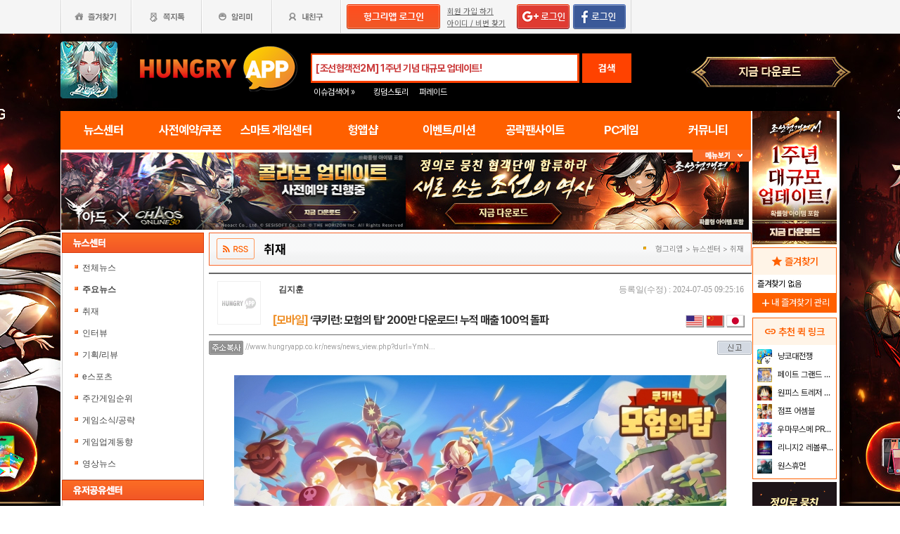

--- FILE ---
content_type: text/html; charset=utf-8
request_url: https://www.hungryapp.co.kr/news/news_view.php?bcode=news&catecode=010&pid=123160
body_size: 38434
content:
<!DOCTYPE html PUBLIC "-//W3C//DTD XHTML 1.0 Transitional//EN"
        "http://www.w3.org/TR/xhtml1/DTD/xhtml1-transitional.dtd">
<html xmlns="http://www.w3.org/1999/xhtml">
<head>
    



    <title>쿠키런: 모험의 탑 200만 다운로드! 누적 매출 100억 돌파 : 취재 - 헝그리앱</title>
    <meta http-equiv="content-type" content="text/html; charset=utf-8"/>
    <meta http-equiv="X-UA-Compatible" content="IE=EDGE"/>
    <meta http-equiv=Cache-Control content=No-Cache>

    <meta name="Subject" content="모바일 게임 커뮤니티"/>
    <meta name="keywords" content="헝그리앱,게임,데브시스터즈,쿠키런,모험의탑,200만,다운로드,누적,매출,100억,돌파"/>
    <meta name="title" content="쿠키런: 모험의 탑 200만 다운로드! 누적 매출 100억 돌파 : 취재 - 헝그리앱"/>
    <meta name="description" content="지금 바로 쿠키런: 모험의 탑을 다운로드하고 쿠키 친구들과 함께 잊지 못할 모험을 떠나세요!"/>

	<meta name="Author" content="⠀김지훈"/>
	<meta name="Publisher" content="HungryApp"/>
	<meta name="Other Agent" content="HungryApp"/>
	<meta name="copyright" content="HungryApp"/>

	<meta name="Author-Date" content="2024-07-05" scheme="YYYY-MM-DD"/>
	<meta name="Date" content="2024-07-05" scheme="YYYY-MM-DD"/>

    <meta name="twitter:site" content="@hungryapps"/>
    <meta name="twitter:creator" content="@hungryapps"/>
    <meta property="og:locale" content="ko_KR"/>
    <meta property="og:url" content="https://www.hungryapp.co.kr/news/news_view.php?bcode=news&pid=123160"/>
    <link rel="canonical" href="https://www.hungryapp.co.kr/news/news_view.php?bcode=news&pid=123160" />
    <meta property="og:type" content="article"/>

    <meta property="article:section" content="쿠키런: 모험의 탑"/>
    <meta property="article:author" content="⠀김지훈"/>
    <meta property="article:tag" content="헝그리앱,게임,데브시스터즈,쿠키런,모험의탑,200만,다운로드,누적,매출,100억,돌파"/>
    <meta property="article:published_time" content="2024-07-05T09:25:16+09:00"/>
    <meta property="article:modified_time" content=""/>
    
    <meta property="og:site_name" content="헝그리앱"/>

    <meta property="og:title" content="쿠키런: 모험의 탑 200만 다운로드! 누적 매출 100억 돌파 : 취재 - 헝그리앱"/>
    <meta name="twitter:title" content="쿠키런: 모험의 탑 200만 다운로드! 누적 매출 100억 돌파 : 취재 - 헝그리앱"/>
    <meta property="kakao:title" content="쿠키런: 모험의 탑 200만 다운로드! 누적 매출 100억 돌파 : 취재 - 헝그리앱"/>

    <meta property="og:description" content="지금 바로 쿠키런: 모험의 탑을 다운로드하고 쿠키 친구들과 함께 잊지 못할 모험을 떠나세요!"/>
    <meta name="twitter:description" content="지금 바로 쿠키런: 모험의 탑을 다운로드하고 쿠키 친구들과 함께 잊지 못할 모험을 떠나세요!"/>
    <meta property="kakao:description" content="지금 바로 쿠키런: 모험의 탑을 다운로드하고 쿠키 친구들과 함께 잊지 못할 모험을 떠나세요!"/>

    <meta property="og:image" content="https://appdata.hungryapp.co.kr/data_file/data_img/202407/05/W172013925615509110.jpg"/>
    <meta name="twitter:image" content="https://appdata.hungryapp.co.kr/data_file/data_img/202407/05/W172013925615509110.jpg"/>
    <link rel="image_src" href="https://appdata.hungryapp.co.kr/data_file/data_img/202407/05/W172013925615509110.jpg"/>

    <meta name="twitter:card" content="summary_large_image"/>

    <meta property="fb:app_id" content="527072997414790"/>
    <meta name="naver-site-verification" content="1ac6da85afa4013ce9b59fc2cc326dafebb0886a"/>
	<meta name="google-site-verification" content="XfU3UEbfbA-PMBtkfEoDF-0T-c8ggO_a9nS06Yr_t3E" />

<meta name="viewport" content="width=1108"/>
<style>
    #bodywrap {
        width: 1108px;
        min-width: 1108px;
        overflow: hidden;
    }
</style>

<!--
아래 pretendardvariable-dynamic-subset.min.css안될시 사용
<link rel="preconnect" href="//appdata.hungryapp.co.kr" >
<link rel="preload" as="style" href="//appdata.hungryapp.co.kr/font/pretendard-1.3.9/web/variable/pretendardvariable.css" />
<link rel="stylesheet" href="//appdata.hungryapp.co.kr/font/pretendard-1.3.9/web/variable/pretendardvariable.css" />
-->

<link rel="icon shortcut" sizes="192x192" href="/icon-192x192.png">

<link rel="stylesheet" as="style" crossorigin
      href="https://cdn.jsdelivr.net/gh/orioncactus/pretendard@v1.3.9/dist/web/variable/pretendardvariable-dynamic-subset.min.css"/>
<link rel="preconnect" href="https://fonts.googleapis.com">
<link rel="preconnect" href="https://fonts.gstatic.com" crossorigin>
<link href="https://fonts.googleapis.com/css2?family=Nanum+Gothic&display=swap" rel="stylesheet">

<!-- 2023 메인 리뉴얼 -->
<link href="https://hungryapp.co.kr/css/main2311/default.css?v=250604" rel="stylesheet" type="text/css">
<link href="https://hungryapp.co.kr/css/main2311/style.css?v=250604" rel="stylesheet" type="text/css">
<link href="https://hungryapp.co.kr/css/main2311/pop.css?v=250604" rel="stylesheet" type="text/css">
<link href="https://hungryapp.co.kr/css/main2311/top_menu.css?v=250604" rel="stylesheet" type="text/css">
<link href="https://hungryapp.co.kr/css/main2311/main.css?v=250604" rel="stylesheet" type="text/css">
<link href="https://hungryapp.co.kr/css/main2311/footer.css?v=250604" rel="stylesheet" type="text/css">
<link href="https://hungryapp.co.kr/css/main2311/quick_menu.css?v=250604" rel="stylesheet" type="text/css">

<link href="https://hungryapp.co.kr/css/main2311/main_right.css?v=250604" rel="stylesheet" type="text/css">
<link href="https://hungryapp.co.kr/css/main2311/main_left.css?v=250604" rel="stylesheet" type="text/css">
<link href="https://hungryapp.co.kr/css/themes/base/jquery.ui.all.css" rel="stylesheet" type="text/css"/>

<link href="https://fonts.googleapis.com/css2?family=Material+Symbols+Outlined:opsz,wght,FILL,GRAD@24,200,0,0"
      rel="stylesheet"/>
<link href="https://fonts.googleapis.com/css2?family=Material+Symbols+Outlined:opsz,wght,FILL,GRAD@20..48,100..700,0..1,-50..200"
      rel="stylesheet"/>

<!-- S : script -->
<script src="https://hungryapp.co.kr/js/LAB.min.js"></script>

<script type="text/javascript" src="https://hungryapp.co.kr/js/jquery-1.6.1.min.js"></script>

<script type="text/javascript" src="https://hungryapp.co.kr/js/jquery.outside.min.js" defer="defer"></script>
<script type="text/javascript" src="https://hungryapp.co.kr/js/common_v1.130731.js?v=24101101" ></script>
<script type="text/javascript" src="https://hungryapp.co.kr/js/checkform_v1.04.js" defer="defer"></script>

<script type="text/javascript" src="https://hungryapp.co.kr/js/ui/jquery.ui.core.js" defer="defer"></script>
<script type="text/javascript" src="https://hungryapp.co.kr/js/ui/jquery.ui.datepicker.js" defer="defer"></script>
<script type="text/javascript" src="https://hungryapp.co.kr/js/dynamicdate.js" defer="defer"></script>
<script type="text/javascript" src="https://hungryapp.co.kr/vars/badword.js" defer="defer"></script>
<script type="text/javascript" src="https://hungryapp.co.kr/js/jquery.rolling.js" defer="defer"></script>

<!-- Matomo -->
<script>
    var _paq = window._paq = window._paq || [];

        _paq.push(['trackPageView']);
    _paq.push(['enableLinkTracking']);
    (function () {
        var u = "//matomo.hungryapp.co.kr/";
        _paq.push(['setTrackerUrl', u + 'matomo.php']);
        _paq.push(['setSiteId', '1']);
        var d = document, g = d.createElement('script'), s = d.getElementsByTagName('script')[0];
        g.async = true;
        g.src = u + 'matomo.js';
        s.parentNode.insertBefore(g, s);
    })();
</script>
<!-- End Matomo Code -->


<!--lju-230627 이동 Global site tag (gtag.js) - Google Analytics 2018-10-17 김정득 신수용 파트장 요청-->
<script async src="https://www.googletagmanager.com/gtag/js?id=UA-126955290-2"></script>
<script>
    window.dataLayer = window.dataLayer || [];

    function gtag() {
        dataLayer.push(arguments);
    }

    gtag('js', new Date());
    gtag('config', 'UA-126955290-2');
</script>

<script type="text/javascript">
    var _gaq = _gaq || [];
    _gaq.push(['_setAccount', 'UA-19123085-1']);
    _gaq.push(['_trackPageview']);

    (function () {
        var ga = document.createElement('script');
        ga.type = 'text/javascript';
        ga.async = true;
        ga.src = ('https:' == document.location.protocol ? 'https://ssl' : '//www') + '.google-analytics.com/ga.js';
        var s = document.getElementsByTagName('script')[0];
        s.parentNode.insertBefore(ga, s);
    })();

</script>

<script async src="https://fundingchoicesmessages.google.com/i/pub-1403490837311612?ers=1" nonce="XHmOGxeznlIRQUgICsjh0A"></script><script nonce="XHmOGxeznlIRQUgICsjh0A">(function() {function signalGooglefcPresent() {if (!window.frames['googlefcPresent']) {if (document.body) {const iframe = document.createElement('iframe'); iframe.style = 'width: 0; height: 0; border: none; z-index: -1000; left: -1000px; top: -1000px;'; iframe.style.display = 'none'; iframe.name = 'googlefcPresent'; document.body.appendChild(iframe);} else {setTimeout(signalGooglefcPresent, 0);}}}signalGooglefcPresent();})();</script>

    <script>
        var isLoginFlag = false;

        $(document).ready(function () {
            $('body').css({
                "background-image": "url('//appdata.hungryapp.co.kr/banner/202511/1764202917.jpg')",
                "background-repeat": "no-repeat",
                "background-position": "center 48px"
            });

                    });

        setTimeout(function () {
            //	$(".facebook:eq(0)").hide();
            $(".facebook:eq(1)").show();
        }, 3500);

        //document.oncontextmenu = new Function('return false');   // 우클릭방지
    </script>
<script>
    // This is called with the results from from FB.getLoginStatus().
    function statusChangeCallback(response) {
        console.log('statusChangeCallback');
        console.log(response);
        // The response object is returned with a status field that lets the
        // app know the current login status of the person.
        // Full docs on the response object can be found in the documentation
        // for FB.getLoginStatus().
        if (response.status === 'connected') {
            // Logged into your app and Facebook.
//            testAPI();
        } else if (response.status === 'not_authorized') {
            // The person is logged into Facebook, but not your app.
            //document.getElementById('status').innerHTML = 'Please log into this app.';
        } else {
            // The person is not logged into Facebook, so we're not sure if
            // they are logged into this app or not.
            // document.getElementById('status').innerHTML = 'Please log into Facebook.';
        }
    }

    // This function is called when someone finishes with the Login
    // Button.  See the onlogin handler attached to it in the sample
    // code below.
    function checkLoginState() {
        FB.getLoginStatus(function (response) {
            statusChangeCallback(response);
        });
    }

    window.fbAsyncInit = function () {
        FB.init({
            //appId : '216427895550042',  // 본석 아이디 527072997414790 워크섭 아이디 656932891049688
            appId: '476969348583215',   //240903 신규id
            cookie: true,
            xfbml: true,
            version: 'v19.0'
        });
        FB.AppEvents.logPageView();
        /*
                FB.getLoginStatus(function (response) {
                   statusChangeCallback(response);
                });
        */
    };

    (function (d, s, id) {
        var js, fjs = d.getElementsByTagName(s)[0];
        if (d.getElementById(id)) {
            return;
        }
        js = d.createElement(s);
        js.id = id;
        js.src = "https://connect.facebook.net/en_US/sdk.js";
        fjs.parentNode.insertBefore(js, fjs);
    }(document, 'script', 'facebook-jssdk'));


    function testAPI() {
        checkLoginState();
        //페이스북 로그인 버튼을 눌렀을 때의 루틴.
        FB.login(function (response) {
            console.log("fb.login");
            console.log(response);
            var fbname;
            var accessToken = response?.authResponse?.accessToken;
            FB.api('/me', {fields: 'name,email'}, function (user) {

                fbname = user.name;
                //response.authResponse.userID
                $.ajax({
                    url: "/join/fb_loginprocess.php",
                    type: 'POST',
                    cache: false,
                    data: {"userid": user.email, "userpwd": user.id, "username": fbname, "fbaccesstoken": accessToken},
                    dataType: 'text',
                    success: function (data) {
                        var m = data;
                        if (m == 100) {
                            location.href = '//www.hungryapp.co.kr';
                        } else if (m == 200) {
                            location.href = '/join/join_step_01.php';
                        } else if (m == 300) {
                            location.href = '//www.hungryapp.co.kr';
                            window.open("//www.hungryapp.co.kr/join/dormancy_member_pop.php?user_id=" + user.email, "dormancyPopup", "scrollbars=no,width=600,height=490");
                        }
                    },
                    fail: function () {
                        alert("요청이 실패하였습니다.");
                    },
                    statusCode: {
                        404: function () {
                            alert("페이지를 찾을 수 없습니다.");
                        }
                    }
                });
            });
        }, {scope: 'public_profile,email'});
    }
</script>
    <script>
        $(document).ready(function () {
            ajxSendGameCount('news', '123160', '', '0', '', 'B');        });
    </script>
</head>
<body>
<div id="bodywrap" style="z-index:1000;backgound:#fff">
    <div class="header_menu">


<div style="position:absolute; width:83px; height:107px; top:50px; left:0px;z-index:9;">
	<a href="#" onClick="javascript:skin_banner('https://swordflyingkr.onelink.me/FvnR/efx0lzvq','B','2299'); return false;" onFocus="this.blur()">

		<img src="//appdata.hungryapp.co.kr/images/common_/bg_bu.gif" style="width:100%; height:107px;" alt="백스킨"/>
	</a>
</div>

<div style="position:absolute; width:290px; height:107px; top:50px; right:0px;z-index:9">
	<a href="#" onClick="javascript:skin_banner('https://swordflyingkr.onelink.me/FvnR/efx0lzvq','B','2299'); return false;" onFocus="this.blur()">
		<img src="//appdata.hungryapp.co.kr/images/common_/bg_bu.gif" style="width:100%; height:107px;" alt="백스킨"/>
	</a>
	</div>



<div style="position:absolute; width:400px; height:1500px; top:50px; right:1105px;overflow:hidden;">
	<a href="#" onClick="javascript:skin_banner('https://swordflyingkr.onelink.me/FvnR/efx0lzvq','B','2299'); return false;" onFocus="this.blur()"><img src="//appdata.hungryapp.co.kr/images/common_/bg_bu.gif" style="width:100%; height:1500px;" alt="백스킨" /></a>
</div>
<div style="position:absolute; width:400px; height:1500px; top:50px; left:1105px;overflow:hidden;">
	<a href="#" onClick="javascript:skin_banner('https://swordflyingkr.onelink.me/FvnR/efx0lzvq','B','2299'); return false;" onFocus="this.blur()"><img src="//appdata.hungryapp.co.kr/images/common_/bg_bu.gif" style="width:100%; height:1500px;"  alt="백스킨" /></a>
</div>

</div>
    <!-- 상단gnb 시작 -->
    <div id="tgnbwrap">
        <script src='//img.mobon.net/js/common/HawkEyesMaker.js'></script>

<div id="fb-root"></div>
    <script src="https://apis.google.com/js/api:client.js"></script>
    <script>
        $(document).ready(function () {
                        gapi.load('auth2', function () {
                auth2 = gapi.auth2.init({
                    client_id: '946505437923-05a98ach7pcv9p4ajtjj18ij46upehnk.apps.googleusercontent.com',
                });
                setGoogleLoginButton();
            });

            function setGoogleLoginButton() {
                                
                var element = document.getElementById('login_google');

                                if (element != null) {
                    element.onclick = null;

                                        auth2.attachClickHandler(element, {},
                                                function (googleUser) {
                            var profile = googleUser.getBasicProfile();

                            var obj = {
                                'gid': profile.getId(),
                                'email': profile.getEmail(),
                                'name': profile.getName()
                            };

                            getEmailCallback(obj);
                        },
                                                function (error) {
                            //그냥 창만 종료한 경우는 무시
                            if (error.error == "popup_closed_by_user") {
                                return;
                            }

                            alert("구글 로그인을 실패하였습니다.");
                        }
                    );
                }
            }
        });

        function getEmailCallback(obj) {
            if (obj['email']) {
                $.ajax({
                    url: "/join/gg_loginprocess.php",
                    type: 'POST',
                    cache: false,
                    data: {"userid": obj['email'], "userpwd": obj['email'], "username": obj['name']},
                    dataType: 'text',
                    success: function (data) {
                        var m = data;
                        if (m == " 100" || m == "100") {
                            location.href = '//www.hungryapp.co.kr/';
                        } else if (m == "300" || m == " 300") {
                            // location.href='//www.hungryapp.co.kr/';
                            window.open("//www.hungryapp.co.kr/join/dormancy_member_pop.php?user_id=" + obj['email'], "dormancyPopup", "scrollbars=no,width=600,height=490");
                        }
                    },
                    fail: function () {
                        alert("요청이 실패하였습니다.");
                    },
                    statusCode: {
                        404: function () {
                            alert("페이지를 찾을수 없습니다.");
                        }
                    }
                });
            }
        }

        //구글 로그인 관련 끝
    </script>
    
<script>
        window.addEventListener("pageshow", (event) => {
        if (event.persisted || (window.performance && window.performance.navigation.type == 2)) {
                        const all_iframe = document.querySelectorAll('iframe');
            all_iframe.forEach((iframe) => {
                if (iframe.src.includes('//hungryapp.co.kr')                     /*|| iframe.src.includes('embed') */
                ) {
                    let reload_iframe_url = iframe.src;
                    iframe.src = reload_iframe_url;
                }
            })
            const all_ins = document.querySelectorAll('ins');
            all_ins.forEach((ins) => {
                if (ins.style.height == "0px") ins.style.height = 'auto';
                if (ins.style.width == "0px") ins.style.width = 'auto';
            })

        }
    });

</script>
<script>
    </script>

<style>
    ins.adsbygoogle > a {
        display: none;
    }

    ins.adsbygoogle[data-ad-status="unfilled"] > a {
        display: block;
    }

    /*
    .banner2_1 ins.adsbygoogle { width: 420px; height: 90px; }
    .banner2_2 ins.adsbygoogle { width: 554px; height: 90px; }
    */
    .banner2_1 ins.adsbygoogle {
        width: 490px;
        height: 110px;
    }

    .banner2_2 ins.adsbygoogle {
        width: 490px;
        height: 110px;
    }

    .banner2_1 img, .banner2_2 img {
        width: 100%;
    }

    .banner2_2 {
        overflow: hidden
    }

    .banner4 {
        display: flex;
        gap: 6px;
        height: 80px;
    }

    .banner4 ins.adsbygoogle {
        width: 247px;
        height: 80px;
    }

    .banner6_1 ins.adsbygoogle {
        width: 120px;
        height: 400px;
    }

    .banner6_2 ins.adsbygoogle {
        width: 120px;
        height: 520px;
    }

    .banner6_2 {
        overflow: hidden
    }
</style>
<script async src="https://pagead2.googlesyndication.com/pagead/js/adsbygoogle.js?client=ca-pub-1403490837311612"
        crossorigin="anonymous"></script>
<script>
    /**
     * iframe으로 받아온 배너 확인 및 오류시 구글애드센스 광고
     * @params {Object} obj - 배너
     * @params {Number} banner_num - 배너 번호
     * @params {Number} no - 순서
     * @params {String} ad_slot - ad_slot값
     */
    function onLoadIframeBanner(obj, banner_num, no, ad_slot) {
        obj.style.visibility = 'visible';

        const banner = obj.contentWindow.document.querySelector("div");
        if (banner == null || banner.innerHTML <= 0) {
            obj.style.visibility = 'hidden';
            let banner_content = "";

            let unfilled_banner = '';
            if (banner_num == '2') {
                if (no == '1') {
                    unfilled_banner = `<a href="javascript:void(0)" onClick="banner_open(\'https://abr.ge/thutvmv\',\'B\',\'18275\');" onFocus="this.blur()" class="bt_submn04">
                                        <img src="//appdata.hungryapp.co.kr/banner/202512/1764669186.jpg" alt="아드 콜라보(12/3~12/10)" />
                                   </a>`;
                } else if (no == '2') {
                    unfilled_banner = `<a href="javascript:void(0)" onClick="banner_open(\'https://play.google.com/store/apps/details?id=com.smartnow.chosunm2\',\'B\',\'18168\');" onFocus="this.blur()" class="bt_submn04">
                                      <img src="//appdata.hungryapp.co.kr/banner/202511/1764140434.jpg" alt="(자사) 조선협객전2M_1주년(11/26)" />
                                   </a>`;
                }
            } else if (banner_num == '4') {
                if (no == '1') {
                    unfilled_banner = `<a href="javascript:void(0)" onClick="banner_open(\'https://play.google.com/store/apps/details?id=com.smartnow.chosunm2\',\'B\',\'18170\');" onFocus="this.blur()" class="bt_submn04">
                                      <img src="//appdata.hungryapp.co.kr/banner/202511/1764140527.jpg" alt="(자사) 조선협객전2M_1주년(11/26)" />
                                   </a>`;
                } else if (no == '2') {
                    unfilled_banner = `<a href="javascript:void(0)" onClick="banner_open(\'https://play.google.com/store/apps/details?id=com.monawa.chosun\',\'B\',\'18056\');" onFocus="this.blur()" class="bt_submn04">
                                      <img src="//appdata.hungryapp.co.kr/banner/202511/1762309117.jpg" alt="(자사)조선협객전M_새로쓰는조선역사(11/5)" />
                                   </a>`;
                } else if (no == '3') {
                    unfilled_banner = `<a href="javascript:void(0)" onClick="banner_open(\'https://play.google.com/store/apps/details?id=com.smartnow.chosunm2\',\'B\',\'18172\');" onFocus="this.blur()" class="bt_submn04">
                                      <img src="//appdata.hungryapp.co.kr/banner/202511/1764140568.jpg" alt="(자사) 조선협객전2M_1주년(11/26)" />
                                   </a>`;
                }
            } else if (banner_num == '6') {
                if (no == '1') {
                    unfilled_banner = `<a href="javascript:void(0)" onClick="banner_open(\'https://play.google.com/store/apps/details?id=com.monawa.chosun\',\'B\',\'18058\');" onFocus="this.blur()" class="bt_submn04">
                                      <img src="//appdata.hungryapp.co.kr/banner/202511/1762309125.jpg" alt="(자사)조선협객전M_새로쓰는조선역사(11/5)" />
                                   </a>`;
                } else if (no == '2') {
                    unfilled_banner = `<a href="javascript:void(0)" onClick="banner_open(\'https://play.google.com/store/apps/details?id=com.smartnow.chosunm2\',\'B\',\'18174\');" onFocus="this.blur()" class="bt_submn04">
                                      <img src="//appdata.hungryapp.co.kr/banner/202511/1764140637.jpg" alt="(자사) 조선협객전2M_1주년(11/26)" />
                                   </a>`;
                }
            }
            banner.innerHTML = '';
            banner_content += `<ins class="adsbygoogle"
                                style="display:block;"
                                data-ad-client="ca-pub-1403490837311612"
                                data-ad-slot="${ad_slot}">
                                ${unfilled_banner}
                           </ins>`;
            document.querySelector('.banner' + banner_num + '_' + no).innerHTML = banner_content;

            (adsbygoogle = window.adsbygoogle || []).push({});

            const all_ins = document.querySelectorAll('ins');
            all_ins.forEach((ins) => {
                if (ins.style.height == "0px") ins.style.height = 'auto';
                if (ins.style.width == "0px") ins.style.width = 'auto';
            })
        }
    }
</script>

<ul class="tgnb">
    <li class="favor" id="select_bt">
        <a href="javascript:setOverLayer('myFavorList')" class="bt_favor"><span>즐겨찾기</span></a>
    </li>
    <li class="memo">
                <a href="javascript:pop_memo()" class="bt_memo"><span>쪽지톡</span></a>
    </li>
    <li class="notif" id="select_bt">
                <a href="javascript:setOverLayer('myNoticeList',true)" class="bt_notif"><span>알리미</span></a>
    </li>
    <li class="friend" id="select_bt">
        <a href="javascript:setOverLayer('myFriendList',true)" class="bt_friend"><span>내친구</span></a>
    </li>
    <!-- <li class="quest"  id="select_bt"><a href="#" class="bt_quest"><span>퀘스트</span></a></li> -->
    <form name="bannerFrm" id="bannerFrm" method="post">
        <input type="hidden" name="user_id_icon" value="Array">
    </form> <!-- 배너를 위한 폼 -->

            <li style="padding-left: 5px;"><a
                    href="https://www.hungryapp.co.kr/join/login.php?returns=L25ld3MvbmV3c192aWV3LnBocA==&qs=YmNvZGU9bmV3cyZjYXRlY29kZT0wMTAmcGlkPTEyMzE2MA=="
                    style="margin-top: 6px; display: block;"><img
                        src="//appdata.hungryapp.co.kr/images/common_/bt_login2.png"></a></li>
        <li style="width: 96px; text-align: left; padding-left: 10px;">
            <div><a href="/join/join_step_01.php"
                    style="height: 14px; color: rgb(96, 96, 96); font-size: 11px; text-decoration: underline; margin-top: 10px; display: block;">회원
                    가입 하기</a></div>
            <div><a href="javascript:pop_findidpwd()"
                    style="height: 14px; color: rgb(96, 96, 96); font-size: 11px; text-decoration: underline; margin-top: 3px; display: block;">아이디
                    / 비번 찾기</a></div>
        </li>

        <li style="width: 80px;">
                            <span style="margin-top: 6px; display: block;"><span><a
                                href="https://www.hungryapp.co.kr/join/login.php?returns=L25ld3MvbmV3c192aWV3LnBocA==&qs=YmNvZGU9bmV3cyZjYXRlY29kZT0wMTAmcGlkPTEyMzE2MA=="><img
                                    src="//appdata.hungryapp.co.kr/images/main/login/google_login_small01.png"></a></span></span>
                    </li>
        <li style="width: 80px; line-height: 46px; padding-right: 5px; border-right-color: rgb(217, 217, 217); border-right-width: 1px; border-right-style: solid;">
                            <a href="https://www.hungryapp.co.kr/join/login.php?returns=L25ld3MvbmV3c192aWV3LnBocA==&qs=YmNvZGU9bmV3cyZjYXRlY29kZT0wMTAmcGlkPTEyMzE2MA=="
                   style="margin-top: 6px; display: block;"><img
                            src="//appdata.hungryapp.co.kr/images/main/login/facebook_login_small01.png"
                            style="cursor:pointer;"></a>
                    </li>
        <!-- 로그인 전 끝 -->
                <li>
            <!--a href="//www.hungryapp.co.kr/gstar/2014" target="_blank"><img src="//appdata.hungryapp.co.kr/images/main/gstar2014_top.png" /></a-->
            <!-- 20150105 페이스북 좋아요 버튼 추가 kbj@monawa.com -->
            <!--<iframe src="https://www.facebook.com/plugins/like.php?href=https%3A%2F%2Fwww.facebook.com%2Fhungryapp999&amp;width&amp;layout=button_count&amp;action=like&amp;show_faces=false&amp;share=false&amp;height=21&amp;appId=177013792354802" scrolling="no" frameborder="0" style="border:none; overflow:hidden; height:21px; width:110px;padding:14px 0px 0px 8px" allowTransparency="true"></iframe>-->
            <!--lju-221108 페이스북 좋아요 버튼 엣지에서 안나와서 새로 추가 함-->
            <iframe src="https://www.facebook.com/plugins/like.php?href=https%3A%2F%2Fwww.facebook.com%2Fhungryapp999&width=90&layout=button_count&action=like&size=small&share=false&height=21&appId=216427895550042"
                    style="border:none;overflow:hidden;width:112px;padding:14px 0px 0px 6px" scrolling="no"
                    frameborder="0" allowfullscreen="true"
                    allow="autoplay; clipboard-write; encrypted-media; picture-in-picture; web-share"></iframe>
            <!-- 좋아요 버튼 끝 -->
        </li>
        </ul>
    </div>
    <!-- 상단gnb 끝 -->
    <div id="contwrap">
        <div class="cntwrapfloat">
            <div class="cont_lf">
                <!-- 탑영역 시작 -->
                <div id="tmnwrap">
                    <!-- 검색영역 시작 -->
                    <div class="tsearch">
                        
<style>
.detailw .sgsbox p {
    font-size: 12px;
    color: #fa6a25;
    font-weight: bold;
    margin: 0 0 15px 0;
    padding: 0;
}
</style>

<a href="/" aria-label="헝그리앱">
    <p class="logo" style="cursor:pointer;">
        <span style="display:none;">헝그리앱</span>
    </p>
</a>
<div class="msearchw" style="clear:both; width: 382px;">
    <div class="schw">
        <form name=totalFrm id=totalFrm method=get onSubmit='return OnSubmitTotal(this)'
              action="/searching/search.php">
            <input type=hidden name="gcode" id=totalgcode value="">
            <input type=hidden name="hsearchstr" value="" id=hsearchstr>
            <input type=hidden name="fcnt" value="" id=fcnt>
            <input type="hidden" name="cx" value="'017517747732652475727:stvsqmy9d6m"/>
            <link rel="stylesheet" type="text/css" href="/css/search_css.css" />
<script type='text/javascript' src='/js/jquery.autocomplete.js'></script>

		<input name="tsearchstr" type="text" class="msearch" id=tsearchstr style="color:#cc3d3d;display:none"    value="" title="[조선협객전2M] 1주년 기념 대규모 업데이트!" autocomplete="off"  />
		<input name="bannertxt" type="text" class="msearch" id=bannertxt style="color:#cc3d3d;width:370px;" onFocus="$(this).val(''); $(this).css('color','#cc3d3d');onSearchTotal()"  value="[조선협객전2M] 1주년 기념 대규모 업데이트!"  title="[조선협객전2M] 1주년 기념 대규모 업데이트!"
		onBlur="if(this.value == '') $(this).val('[조선협객전2M] 1주년 기념 대규모 업데이트!'); $(this).css('color','#cc3d3d'); " />
		<input type="hidden" name="keywords" value="조선협객전2M">
		<input type="hidden" name="text_uid" value="1934">

<script type='text/javascript' async src='/inc_file/main_search_gamename.js?ver=2025120714'></script>
<script type="text/javascript">
<!--

//160530 lju - main_search_gamename.js파일도 생성되게 하여 변경
//var data = ;

//	$("#tsearchstr").hide();
	//$("#tsearchstr").result(log);
	// S : 20151005 : 김솔 : 엔터시 바로 검색되게
	$("#tsearchstr").keydown(function(evt) {
		if(evt.keyCode  == 13) {
			document.totalFrm.submit();
		} else {
			$("#tsearchstr").autocomplete(data, {
				matchContains: true,
				minChars: 0,
				width: 372,
				multiple: false,
				scroll: true,
				scrollHeight: 300,
				formatItem: function(item){ return item.game_name; }
			});
		}
	});
	// E : 20151005 : 김솔 : 엔터시 바로 검색되게

$("#bannertxt").click(function(){
	$("#tsearchstr").show();
	$("#tsearchstr").focus();
	$("#bannertxt").hide();

});
		function log(event, data, formatted) {

		if($("#tsearchstr").length > 0){
			$("#bcode").val(data.bbs_link);
		};
	}

//-->
</script>            <button type="submit" id="login" title="검색" tabindex="4" style="background-image:none;"
                    onclick="document.totalFrm.submit()">검색
            </button>
        </form>
    </div>
    <!-- 추천검색 레이어 시작 -->
    <div class="recom_searchw" id="searchResult" style="display:none">
        <ul class="schlist" id=schlist_result>
        </ul>
        <p class="btn"><!--<a href="#">헝그리앱 추천검색어</a>--></p>
    </div>
</div>

<div class="issue" style="height:20px; overflow:hidden;">
    <p class="title" style="position:absolute; top:0px; line-height: 16px;">
        <span style="font-size:12px;font-weight:normal">이슈검색어 &raquo;</span>
    </p>
    <ul style="left:80px;">
                        <li><a href="javascript:setSearchIssue('킹덤스토리')" style="height: 16; line-height: 16px;">킹덤스토리</a></li>
                                <li><a href="javascript:setSearchIssue('퍼레이드')" style="height: 16; line-height: 16px;">퍼레이드</a></li>
                    </ul>
    <!--p class="btn"  id="select_bt"><a href="javascript:showDetailSearch()"><span>게임상세검색</span></a></p-->
</div>

<div class="banner">
    <a href="#">
        <img src="//appdata.hungryapp.co.kr/images/etc_/img_banner02.gif" alt="광고제목"/>
    </a>
</div>
<!-- 상세검색 레이어 시작 -->
<div class="detailw" id="detailSearch" style="display:none">
    <div class="sgsbox">
        <p>스마트 게임센터 상세검색</p>
        <form name=detailsearchFrm id=detailsearchFrm method=post action="">
            <div class="sgsearch">
                <span class="select">게임이름 </span>
                <span class="inputf">
                    <input type="text" name="searchStr" id="searchStr" class="input_text" required="required"
                           label="게임이름"/>
                </span>
                <span class="btn">
                    <input type="image" src="//appdata.hungryapp.co.kr/images/common_/bt_search01.gif"
                           align="middle" onClick="OnDetailSearchForm()">
                </span>
            </div>
            <ul class="sgs">
                <li>
                    <span class="th">운영체제</span>
                    <span class="td">
                        <a href="javascript:selectAllList2(true, 'os[]')" class="td">전체</a>
                        <input type=checkbox name=os[] id=os value='1'>안드로이드(Android) <input type=checkbox name=os[] id=os value='2'>아이폰(IOS) <input type=checkbox name=os[] id=os value='4'>윈도우모바일 <input type=checkbox name=os[] id=os value='8'>기타                     </span>
                </li>
                <li>
                    <span class="th">장르</span>
                    <span class="td">
                        <a href="javascript:selectAllList2(true, 'genre[]')" class="td">전체</a>
                        <input type=checkbox name=genre[] id=genre value=''>전체 <input type=checkbox name=genre[] id=genre value='17'>레이싱/스포츠 <input type=checkbox name=genre[] id=genre value='459266'>액션/RPG <input type=checkbox name=genre[] id=genre value='17301544'>전략시뮬 <input type=checkbox name=genre[] id=genre value='6291520'>아케이드/슈팅 <input type=checkbox name=genre[] id=genre value='8391808'>액션/대전 <input type=checkbox name=genre[] id=genre value='1077508'>보드/어드벤처 <input type=checkbox name=genre[] id=genre value='32768'>소셜 <input type=checkbox name=genre[] id=genre value='33554432'>캐쥬얼 <input type=checkbox name=genre[] id=genre value='67108864'>디펜스                     </span>
                </li>
            </ul>
            <p class="close"><a href="javascript:showDetailSearch()"><img
                            src="//appdata.hungryapp.co.kr/images/bbs_/bt_del02.gif" alt="닫기"/></a></p>
        </form>
    </div>
</div>
<!-- 상세검색 레이어 끝 -->

<!-- 즐겨찾기 레이어 시작 -->
<div class="myfavorw" id="myFavorList" style="display:none;z-index:1000">
    <p class="title">내 공략팬사이트 즐겨찾기</p>
    <table cellpadding="0" cellspacing="0" border="0">
							    </table>
        <p class="regf"><a href="javascript:addbookmark()">헝그리앱을 즐겨찾기에 등록</a></p>
</div>
<!-- 즐겨찾기 레이어 끝 -->
    <!-- 알리미 레이어 시작 -->
    <div class="noticew" id="myNoticeList" style="display:none">
        <table cellpadding="0" cellspacing="0" border="0">
                            <tr>
                    <td class="td01 new">
                                                    <img src="/images/noimage.gif" class="pimg_02" alt="닉네임" onerror='noimage(this)'>
                                            </td>
                    <td class="td02 new"><p class="msg">
                                                            <a href="javascript:setAlterReadBbs('�','�');"><span class="user"></span>님이 �</a>
                            
                            +-1                            <span class="date new _timestamp" date="�"></span></p>
                    </td>
                </tr>
                            <tr>
                    <td class="td01 new">
                                                    <img src="/images/noimage.gif" class="pimg_02" alt="닉네임" onerror='noimage(this)'>
                                            </td>
                    <td class="td02 new"><p class="msg">
                                                            <a href="javascript:setAlterReadBbs('�','�');"><span class="user"></span>님이 �</a>
                            
                            +-1                            <span class="date new _timestamp" date="�"></span></p>
                    </td>
                </tr>
                    </table>
        <p class="more"><a href="/join/member_alter.php">알리미 더보기</a></p>
    </div>
    
<!-- 내친구 레이어 시작 -->
<div class="myfriendw" id="myFriendList" style="display:none">
    <p class="title">친구초대</p>
    <table cellpadding="0" cellspacing="0" border="0">
            </table>

    <!--        추후개발
            <p class="title">추천하는 친구</p>
            <table cellpadding="0" cellspacing="0" border="0" class="recomf">
              <tr>
                <td class="td01"><img src="//appdata.hungryapp.co.kr/images/etc_/img_pimg.jpg" class="pimg_02" alt="닉네임" /></td>
                <td class="td02"><p class="msg"><span class="user">김경호</span>님이 친구가 되고 싶어합니다.</p>
                  <p class="btn"><a href="#" class="bt_profile"><span>프로필</span></a> <a href="#" class="bt_add"><span>친구추가</span></a></p></td>
              </tr>
              <tr>
                <td class="td01"><img src="//appdata.hungryapp.co.kr/images/etc_/img_pimg.jpg" class="pimg_02" alt="닉네임" /></td>
                <td class="td02"><p class="msg"><span class="user">김경호</span>님이 친구가 되고 싶어합니다.</p>
                  <p class="btn"><a href="#" class="bt_profile"><span>프로필</span></a> <a href="#" class="bt_add"><span>친구추가</span></a></p></td>
              </tr>
            </table>
    -->
    <p class="more"><a href="/join/myfriend.php">내 친구 관련 더보기</a></p>
</div>
<!-- 내친구 레이어 끝 -->
<div id="banner_18">    <script>

        function close_check(idx, period, pid) {
            $(".banner_18").css("display", "none");
            setCookies("tipop3", "no", period, "/"); //setCookies period * 3기본 3시간
        }

    </script>
</div>

        <div id="banner_11"></div>
            <div id="banner_new" class="banner_new">
<style>
    .fixed-top2    /* position fixed top */
    {width:220px;  text-align:right; height:220px; position:fixed; bottom:auto;   z-index:1900; background-color:transparent}
    .fixed-top2 div.ripple_comment{padding-bottom:135px}
    @media screen and (-webkit-min-device-pixel-ratio:0)
    { .fixed-top2    /* 크롬 position fixed top */
    {width:220px;  text-align:right;  height:220px; position:fixed !important;    z-index:1900; background-color:transparent}
        .fixed-top div.ripple_comment{padding-bottom:135px}
    }
</style>

<script>
    $(document).ready(function(){
        var w = screen.availWidth;
        /*
        $("#bodywrap").css({
            "width":w-30,
            "overflow":"hidden"
        });
        */

        $(".fixed-top2").css("top",$(window).height()-220);
        $(".fixed-top2").css("right","0%");
        $(".fixed-top2").css("display","");

    });

    function close_check2(idx,period,pid) {
        $(".banner_new").css("display","none");
        setCookies2("tipop2", "no",period,"/"); // 6시간 후
    }

    function setCookies2(name, value, expires, path, domain, secure) {
        // set time, it's in milliseconds
        var today = new Date();
        today.setTime( today.getTime() );

        if (expires) {
            expires = expires * 1000 * 60 * 60 * 24;
        }
        var expires_date = new Date( today.getTime() + (expires) );

        document.cookie = name + "=" +escape( value ) +
            ( ( expires ) ? ";expires=" + expires_date.toGMTString() : "" ) +
            ( ( path ) ? ";path=" + path : "" ) +
            ( ( domain ) ? ";domain=" + domain : "" ) +
            ( ( secure ) ? ";secure" : "" );
    }

</script>
</div>
    
<script>
    var beforeLayer = "";

    function setOverLayer(code, chlogin) {
        if (!chlogin) chlogin = false;

        if (chlogin && !isLogin())
            return;

        $('#' + code).toggle();

        if (beforeLayer != code) {
            if ($('#' + beforeLayer).css('display') == 'block') {
                $('#' + beforeLayer).hide();
            }
            beforeLayer = code;
        } else {
            beforeLayer = "";
        }
    }

    function showDetailSearch() {
        $('#detailSearch').toggle();
    }

    function OnDetailSearchForm() {
        if ($("#detailsearchFrm input[id=searchStr]").val() == "") {
            alert("게임이름은 필수 입니다.");
            return false;
        }

        if (!jsCheckForm('detailsearchFrm'))
            return;

        setFormInfo('detailsearchFrm', '/game/game_list.php', '', '', true);
    }

    function OnSubmitTotal(obj) {
        if ($("#fcnt").val() != 1) {
            if (obj.bannertxt.value == "") {
                return false;
            } else if (($("input[name=bannertxt]").attr('title') == $("input[name=bannertxt]").val()) && !(obj.tsearchstr.value)) {

                if ($("input[name=keywords]").val()) $("input[name=tsearchstr]").val($("input[name=keywords]").val());

                var tpid = $("input[name=text_uid]").val()
                $.ajax({
                    url: "/banner/banner_cnt.php",
                    global: false,
                    type: "POST",
                    data: ({"tpid": tpid}),
                    async: true,
                    success: function (data) {
                        //	alert(data);
                    }
                });

                document.totalFrm.action = "/searching/search.php";
                document.totalFrm.submit();
            }
        }
    }

    $(function () {
        /*2014-07-17 김정득 자동완성 일시 중지
        $("#tsearchstr").keyup(function(event) {
            if($('#tsearchstr').val() == ""){
                hideSearchTotal();
            }else{
                onSearchTotal();
            }
        });*/
    });

    function onSearchTotal() {
        if (jsTrim($('#tsearchstr').val()) == "") {
            $('#searchResult').hide();
            return;
        }

        var key = $('#tsearchstr').val();
        $.ajax({
            url: "/updator/getSearchTotal.php",
            global: false,
            type: "POST",
            dataType: 'json',
            data: ({"key": key}),
            async: false,
            success: function (data) {
                if (data.length == 0)
                    $('#searchResult').hide();
                else {
                    if ($('#searchResult').css('display') == "none")
                        $('#searchResult').show();
                }
                var obj = $('#schlist_result');
                obj.children().remove();
                $.each(data, function (key, val) {
                    obj.append(val);
                });
            }
        });
    }

    function hideSearchTotal() {
        $('#searchResult').hide();
    }

    function setLoadSearchTotal(strng, gcode) {
        $('#tsearchstr').val(strng);
        $('#totalgcode').val(gcode);
        $('#totalFrm').submit();
    }

    function setSearchIssue(strng) {
        $('#hsearchstr').val(strng);
        $('#tsearchstr').val('');		// 추가
        $('#fcnt').val('1');
        $('#totalFrm').submit();
    }

    function pop_emailauth() {
        if (!isLogin()) return;
        openWin("/join/pop_emailauth.php", "emailauth", "width=500,scrollbars=yes,height=500,top=100,left=200,scrolls=no");
    }

</script>
                    </div>
                    <!-- 검색영역 끝 -->
                    <!-- 탑메뉴 시작 -->
                    <div class="tmn">
                        <!-- 메인 상단 메뉴: 20231117 디자인수정 -->
<div class="mainTop-menu">
    <ul>
                    <li class="th01>"><a href="/news/news_center.php"
                                           class="main-menu-btn"><span>뉴스센터</span></a></li>
                    <li class="th02>"><a href="/hotevent/event_main.php"
                                           class="main-menu-btn"><span>사전예약/쿠폰</span></a></li>
                    <li class="th03>"><a href="/game/game_list.php"
                                           class="main-menu-btn"><span>스마트 게임센터</span></a></li>
                    <li class="th04>"><a href="/shop/"
                                           class="main-menu-btn"><span>헝앱샵</span></a></li>
                    <li class="th05>"><a href="/mission/event.php"
                                           class="main-menu-btn"><span>이벤트/미션</span></a></li>
                    <li class="th06>"><a href="/attack/attack_main.php"
                                           class="main-menu-btn"><span>공략팬사이트</span></a></li>
                    <li class="th08>"><a href="/pc"
                                           class="main-menu-btn"><span>PC게임</span></a></li>
                    <li class="th09>"><a href="/bbs/community_main.php"
                                           class="main-menu-btn"><span>커뮤니티</span></a></li>
            </ul>
</div>
<div class="mainTop-submenu-wrap">
    <ul id="topSubmenu"
        class="submn"
        style="display:none"  >
                    <li class="td01">
                <ul class="attack">
                                            <li class="gbbs">
                            <img src="//appdata.hungryapp.co.kr/images/common/thum_aden.png/hungryapp/resize/18x18"
                                 alt="리니지2 레볼루션" onerror='noimage(this)' loading="lazy"/>
                            <a href="/bbs/list.php?bcode=aden"
                               class="bt_submn01">
                                <span style="display:inline-block; width:87px; white-space:nowrap; overflow:hidden; text-overflow:ellipsis;">리니지2 레볼루션</span>                            </a>
                        </li>
                                            <li class="gbbs">
                            <img src="//appdata.hungryapp.co.kr/images/common/thum_lineagew.png/hungryapp/resize/18x18"
                                 alt="리니지W" onerror='noimage(this)' loading="lazy"/>
                            <a href="/bbs/list.php?bcode=lineagew"
                               class="bt_submn02">
                                <span style="display:inline-block; width:87px; white-space:nowrap; overflow:hidden; text-overflow:ellipsis;">리니지W</span>                            </a>
                        </li>
                                            <li class="gbbs">
                            <img src="//appdata.hungryapp.co.kr/images/common/thum_lineagem.png/hungryapp/resize/18x18"
                                 alt="리니지M" onerror='noimage(this)' loading="lazy"/>
                            <a href="/bbs/list.php?bcode=lineagem"
                               class="bt_submn03">
                                <span style="display:inline-block; width:87px; white-space:nowrap; overflow:hidden; text-overflow:ellipsis;">리니지M</span>                            </a>
                        </li>
                                            <li class="gbbs">
                            <img src="//appdata.hungryapp.co.kr/images/common/thum_7knights2.png/hungryapp/resize/18x18"
                                 alt="세븐나이츠2" onerror='noimage(this)' loading="lazy"/>
                            <a href="/bbs/list.php?bcode=7knights2"
                               class="bt_submn04">
                                <span style="display:inline-block; width:87px; white-space:nowrap; overflow:hidden; text-overflow:ellipsis;">세븐나이츠2</span>                            </a>
                        </li>
                                    </ul>
            </li>
                    <li class="td02">
                <ul class="attack">
                                            <li class="gbbs">
                            <img src="//appdata.hungryapp.co.kr/images/common/thum_ohuman.png/hungryapp/resize/18x18"
                                 alt="원스휴먼" onerror='noimage(this)' loading="lazy"/>
                            <a href="/bbs/list.php?bcode=ohuman"
                               class="bt_submn01">
                                <span style="display:inline-block; width:87px; white-space:nowrap; overflow:hidden; text-overflow:ellipsis;">원스휴먼</span>                            </a>
                        </li>
                                            <li class="gbbs">
                            <img src="//appdata.hungryapp.co.kr/images/common/thum_zzz.png/hungryapp/resize/18x18"
                                 alt="젠레스 존 제로" onerror='noimage(this)' loading="lazy"/>
                            <a href="/bbs/list.php?bcode=zzz"
                               class="bt_submn02">
                                <span style="display:inline-block; width:87px; white-space:nowrap; overflow:hidden; text-overflow:ellipsis;">젠레스 존 제로</span>                            </a>
                        </li>
                                            <li class="gbbs">
                            <img src="//appdata.hungryapp.co.kr/images/common/thum_sololv.png/hungryapp/resize/18x18"
                                 alt="나 혼자만 레벨업:어라이즈" onerror='noimage(this)' loading="lazy"/>
                            <a href="/bbs/list.php?bcode=sololv"
                               class="bt_submn03">
                                <span style="display:inline-block; width:87px; white-space:nowrap; overflow:hidden; text-overflow:ellipsis;">나 혼자만 레벨업:어라이즈</span>                            </a>
                        </li>
                                            <li class="gbbs">
                            <img src="//appdata.hungryapp.co.kr/images/common/thum_octopath.png/hungryapp/resize/18x18"
                                 alt="옥토패스 트래블러:대륙의 패자 " onerror='noimage(this)' loading="lazy"/>
                            <a href="/bbs/list.php?bcode=octopath"
                               class="bt_submn04">
                                <span style="display:inline-block; width:87px; white-space:nowrap; overflow:hidden; text-overflow:ellipsis;">옥토패스 트래블러:대륙의 패자 </span>                            </a>
                        </li>
                                    </ul>
            </li>
                    <li class="td03">
                <ul class="attack">
                                            <li class="gbbs">
                            <img src="//appdata.hungryapp.co.kr/images/common/thum_onepeacetc.png/hungryapp/resize/18x18"
                                 alt="원피스 트레저 크루즈" onerror='noimage(this)' loading="lazy"/>
                            <a href="/bbs/list.php?bcode=onepeacetc"
                               class="bt_submn01">
                                <span style="display:inline-block; width:87px; white-space:nowrap; overflow:hidden; text-overflow:ellipsis;">원피스 트레저 크루즈</span><img src='//appdata.hungryapp.co.kr/images/common_/ic_hotbbs.gif'>                             </a>
                        </li>
                                            <li class="gbbs">
                            <img src="//appdata.hungryapp.co.kr/images/common/thum_sasf.png/hungryapp/resize/18x18"
                                 alt="SNK올스타파이트" onerror='noimage(this)' loading="lazy"/>
                            <a href="/bbs/list.php?bcode=sasf"
                               class="bt_submn02">
                                <span style="display:inline-block; width:87px; white-space:nowrap; overflow:hidden; text-overflow:ellipsis;">SNK올스타파이트</span>                            </a>
                        </li>
                                            <li class="gbbs">
                            <img src="//appdata.hungryapp.co.kr/images/common/thum_pokemongo.png/hungryapp/resize/18x18"
                                 alt="포켓몬GO" onerror='noimage(this)' loading="lazy"/>
                            <a href="/bbs/list.php?bcode=pokemongo"
                               class="bt_submn03">
                                <span style="display:inline-block; width:87px; white-space:nowrap; overflow:hidden; text-overflow:ellipsis;">포켓몬GO</span>                            </a>
                        </li>
                                            <li class="gbbs">
                            <img src="//appdata.hungryapp.co.kr/images/common/thum_bluearchive.png/hungryapp/resize/18x18"
                                 alt="블루 아카이브" onerror='noimage(this)' loading="lazy"/>
                            <a href="/bbs/list.php?bcode=bluearchive"
                               class="bt_submn04">
                                <span style="display:inline-block; width:87px; white-space:nowrap; overflow:hidden; text-overflow:ellipsis;">블루 아카이브</span>                            </a>
                        </li>
                                    </ul>
            </li>
                    <li class="td04">
                <ul class="attack">
                                            <li class="gbbs">
                            <img src="//appdata.hungryapp.co.kr/images/common/thum_fgo.png/hungryapp/resize/18x18"
                                 alt="페이트그랜드오더" onerror='noimage(this)' loading="lazy"/>
                            <a href="/bbs/list.php?bcode=fgo"
                               class="bt_submn01">
                                <span style="display:inline-block; width:87px; white-space:nowrap; overflow:hidden; text-overflow:ellipsis;">페이트그랜드오더</span><img src='//appdata.hungryapp.co.kr/images/common_/ic_hotbbs.gif'>                             </a>
                        </li>
                                            <li class="gbbs">
                            <img src="//appdata.hungryapp.co.kr/images/common/thum_knightsofveda.png/hungryapp/resize/18x18"
                                 alt="별이되어라2: 베다의 기사들" onerror='noimage(this)' loading="lazy"/>
                            <a href="/bbs/list.php?bcode=knightsofveda"
                               class="bt_submn02">
                                <span style="display:inline-block; width:87px; white-space:nowrap; overflow:hidden; text-overflow:ellipsis;">별이되어라2: 베다의 기사들</span>                            </a>
                        </li>
                                            <li class="gbbs">
                            <img src="//appdata.hungryapp.co.kr/images/common/thum_counterside.png/hungryapp/resize/18x18"
                                 alt="카운터사이드" onerror='noimage(this)' loading="lazy"/>
                            <a href="/bbs/list.php?bcode=counterside"
                               class="bt_submn03">
                                <span style="display:inline-block; width:87px; white-space:nowrap; overflow:hidden; text-overflow:ellipsis;">카운터사이드</span>                            </a>
                        </li>
                                            <li class="gbbs">
                            <img src="//appdata.hungryapp.co.kr/images/common/thum_epicseven.png/hungryapp/resize/18x18"
                                 alt="에픽세븐" onerror='noimage(this)' loading="lazy"/>
                            <a href="/bbs/list.php?bcode=epicseven"
                               class="bt_submn04">
                                <span style="display:inline-block; width:87px; white-space:nowrap; overflow:hidden; text-overflow:ellipsis;">에픽세븐</span>                            </a>
                        </li>
                                    </ul>
            </li>
                    <li class="td05">
                <ul class="attack">
                                            <li class="gbbs">
                            <img src="//appdata.hungryapp.co.kr/images/common/thum_nyangko.png/hungryapp/resize/18x18"
                                 alt="냥코대전쟁" onerror='noimage(this)' loading="lazy"/>
                            <a href="/bbs/list.php?bcode=nyangko"
                               class="bt_submn01">
                                <span style="display:inline-block; width:87px; white-space:nowrap; overflow:hidden; text-overflow:ellipsis;">냥코대전쟁</span><img src='//appdata.hungryapp.co.kr/images/common_/ic_hotbbs.gif'>                             </a>
                        </li>
                                            <li class="gbbs">
                            <img src="//appdata.hungryapp.co.kr/images/common/thum_genshin.png/hungryapp/resize/18x18"
                                 alt="원신" onerror='noimage(this)' loading="lazy"/>
                            <a href="/bbs/list.php?bcode=genshin"
                               class="bt_submn02">
                                <span style="display:inline-block; width:87px; white-space:nowrap; overflow:hidden; text-overflow:ellipsis;">원신</span>                            </a>
                        </li>
                                            <li class="gbbs">
                            <img src="//appdata.hungryapp.co.kr/images/common/thum_toweroffantasy.png/hungryapp/resize/18x18"
                                 alt="타워 오브 판타지" onerror='noimage(this)' loading="lazy"/>
                            <a href="/bbs/list.php?bcode=toweroffantasy"
                               class="bt_submn03">
                                <span style="display:inline-block; width:87px; white-space:nowrap; overflow:hidden; text-overflow:ellipsis;">타워 오브 판타지</span>                            </a>
                        </li>
                                            <li class="gbbs">
                            <img src="//appdata.hungryapp.co.kr/images/common/thum_arknightskor.png/hungryapp/resize/18x18"
                                 alt="명일방주" onerror='noimage(this)' loading="lazy"/>
                            <a href="/bbs/list.php?bcode=arknightskor"
                               class="bt_submn04">
                                <span style="display:inline-block; width:87px; white-space:nowrap; overflow:hidden; text-overflow:ellipsis;">명일방주</span>                            </a>
                        </li>
                                    </ul>
            </li>
                    <li class="td06">
                <ul class="attack">
                                            <li class="gbbs">
                            <img src="//appdata.hungryapp.co.kr/images/common/thum_umamusume.png/hungryapp/resize/18x18"
                                 alt="우마무스메 PRETTY DERBY" onerror='noimage(this)' loading="lazy"/>
                            <a href="/bbs/list.php?bcode=umamusume"
                               class="bt_submn01">
                                <span style="display:inline-block; width:87px; white-space:nowrap; overflow:hidden; text-overflow:ellipsis;">우마무스메 PRETTY DERBY</span><img src='//appdata.hungryapp.co.kr/images/common_/ic_hotbbs.gif'>                             </a>
                        </li>
                                            <li class="gbbs">
                            <img src="//appdata.hungryapp.co.kr/images/common/thum_honkai3rd.png/hungryapp/resize/18x18"
                                 alt="붕괴3rd" onerror='noimage(this)' loading="lazy"/>
                            <a href="/bbs/list.php?bcode=honkai3rd"
                               class="bt_submn02">
                                <span style="display:inline-block; width:87px; white-space:nowrap; overflow:hidden; text-overflow:ellipsis;">붕괴3rd</span>                            </a>
                        </li>
                                            <li class="gbbs">
                            <img src="//appdata.hungryapp.co.kr/images/common/thum_nikke.png/hungryapp/resize/18x18"
                                 alt="승리의 여신: 니케" onerror='noimage(this)' loading="lazy"/>
                            <a href="/bbs/list.php?bcode=nikke"
                               class="bt_submn03">
                                <span style="display:inline-block; width:87px; white-space:nowrap; overflow:hidden; text-overflow:ellipsis;">승리의 여신: 니케</span>                            </a>
                        </li>
                                            <li class="gbbs">
                            <img src="//appdata.hungryapp.co.kr/images/common/thum_chosun2m.png/hungryapp/resize/18x18"
                                 alt="조선협객전2M" onerror='noimage(this)' loading="lazy"/>
                            <a href="/bbs/list.php?bcode=chosun2m"
                               class="bt_submn04">
                                <span style="display:inline-block; width:87px; white-space:nowrap; overflow:hidden; text-overflow:ellipsis;">조선협객전2M</span><img src='//appdata.hungryapp.co.kr/images/common_/ic_newbbs.gif'>                             </a>
                        </li>
                                    </ul>
            </li>
                    <li class="td07">
                <ul class="attack">
                                            <li class="gbbs">
                            <img src="//appdata.hungryapp.co.kr/images/common/thum_wuthering.png/hungryapp/resize/18x18"
                                 alt="명조 : 워더링웨이브" onerror='noimage(this)' loading="lazy"/>
                            <a href="/bbs/list.php?bcode=wuthering"
                               class="bt_submn01">
                                <span style="display:inline-block; width:87px; white-space:nowrap; overflow:hidden; text-overflow:ellipsis;">명조 : 워더링웨이브</span>                            </a>
                        </li>
                                            <li class="gbbs">
                            <img src="//appdata.hungryapp.co.kr/images/common/thum_jumpstars.png/hungryapp/resize/18x18"
                                 alt="점프 어셈블" onerror='noimage(this)' loading="lazy"/>
                            <a href="/bbs/list.php?bcode=jumpstars"
                               class="bt_submn02">
                                <span style="display:inline-block; width:87px; white-space:nowrap; overflow:hidden; text-overflow:ellipsis;">점프 어셈블</span><img src='//appdata.hungryapp.co.kr/images/common_/ic_betabbs.gif'>                             </a>
                        </li>
                                            <li class="gbbs">
                            <img src="//appdata.hungryapp.co.kr/images/common/thum_sangsangsonyeo.png/hungryapp/resize/18x18"
                                 alt="상상소녀 삼국지" onerror='noimage(this)' loading="lazy"/>
                            <a href="/bbs/list.php?bcode=sangsangsonyeo"
                               class="bt_submn03">
                                <span style="display:inline-block; width:87px; white-space:nowrap; overflow:hidden; text-overflow:ellipsis;">상상소녀 삼국지</span>                            </a>
                        </li>
                                            <li class="gbbs">
                            <img src="//appdata.hungryapp.co.kr/images/common/thum_chosunm.png/hungryapp/resize/18x18"
                                 alt="조선협객전M" onerror='noimage(this)' loading="lazy"/>
                            <a href="/bbs/list.php?bcode=chosunm"
                               class="bt_submn04">
                                <span style="display:inline-block; width:87px; white-space:nowrap; overflow:hidden; text-overflow:ellipsis;">조선협객전M</span>                            </a>
                        </li>
                                    </ul>
            </li>
            </ul>
    <p class="tmbtn"><a href="javascript:showTopMenu()"
                        class="bt_mclose bt_mopen"
                        id=mclose aria-label="메뉴숨기기"><span>메뉴숨기기</span></a></p>
</div>
<!--배너 탑1,2-->
<div class="bannersww">
    <div style="width: 980px; height: 110px; display: flex; gap: 4px">
        <div class="banner2_1">
            <iframe style="visibility:hidden;" onload="onLoadIframeBanner(this, '2', '1', '7377351938')"
                    src="/banner/banner_2.php?cfg_no=23" width="488" height="110" frameborder="0" hspace="0"
                    allowtransparency="true" scrolling="no" title="배너광고 2_1" loading="lazy"></iframe>
        </div>
        <div class="banner2_2">
            <iframe style="visibility:hidden;" onload="onLoadIframeBanner(this, '2', '2', '9566888238')"
                    src="/banner/banner_2.php?cfg_no=24" width="488" height="110" frameborder="0" hspace="0"
                    allowtransparency="true" scrolling="no" title="배너광고 2_2" loading="lazy"></iframe>
        </div>
    </div>
</div>
<!--배너 탑1,2-->

<script>
    function getCookie(Name) {
        var search = Name + "=";
        if (document.cookie.length > 0) {
            offset = document.cookie.indexOf(search);
            if (offset != -1) {
                offset += search.length;
                end = document.cookie.indexOf(";", offset);

                if (end == -1)
                    end = document.cookie.length;
                return decodeURI(document.cookie.substring(offset, end));
            }
        }
        return "";
    }

    window.onload = function () {
        // 쿠키 값 가져오기
        const cookieValue = getCookie('topsubmenu');
        //console.log("cookieValue=" + cookieValue);
        // 쿠키 값에 따라 topSubmenu 표시/숨김
        if (cookieValue === 'open') {
            $('#mclose').removeClass('bt_mopen');
            document.getElementById('topSubmenu').style.display = '';
        } else {
            document.getElementById('topSubmenu').style.display = 'none';
        }
    }

    function showTopMenu() {
        $('#topSubmenu').toggle();
        // 메뉴 버튼 토글
        $('#mclose').toggleClass('bt_mopen');

        // 쿠키 설정
        if ($('#topSubmenu').css('display') === 'none') {
            setCookie('topsubmenu', 'close', 0, '/');
        } else {
            setCookie('topsubmenu', 'open', 0, '/');
        }
    }

    function isGameSearchEnter() {
        if (window.event.keyCode == 13)
            OnSearchGame();
    }

    function OnSearchGame() {
        /*
        var str = getIdVars('input','gamesearch');
        if(str.length < 2)
        {
          alert('2자이상 입력하셔야 합니다');
          return;
        }
        */
        var ostr = getIdVars('input', 'gamesearch');
        var str = jsTrim(ostr);
        if (str == "") {
            $('#quick_search').hide();
            return;
        }
        var urls = "/updator/getquickgame1.php";
        var datas = {'searchStr': str};
        $('#quick_search').load(urls, datas);

        $('#quick_search').show();

    }

    function Oning() {
        alert('준비중입니다.');
    }
</script>
                    </div>
                    <!-- 탑메뉴 끝 -->
                </div>
                <!-- 탑영역 끝 -->
                <div class="cntwrap">
                    <div id="bbs_warp">
                        <!-- bbs 좌측영역 시작 -->
                        <div class="bbsw_lf">
                                <div class="leftmn_warp">
        <p class="lfmt"><span class="title10"><span>뉴스센터</span></span></p>
        <ul class="lfmn01">
            <li class="lfmlist"><a href="/news/news_list.php">전체뉴스</a></li>
            <li class="lfmlist"><a href="/news/news_list.php?catecode=topicnews" style="font-weight: bold;">주요뉴스</a></li>
                            <li class="lfmlist "><a href='/news/news_list.php?catecode=010' >취재</a></li>
                                <li class="lfmlist "><a href='/news/news_list.php?catecode=008' >인터뷰</a></li>
                                <li class="lfmlist "><a href='/news/news_list.php?catecode=002' >기획/리뷰</a></li>
                                <li class="lfmlist "><a href='/news/news_list.php?catecode=009' >e스포츠</a></li>
                                <li class="lfmlist "><a href='/news/news_list.php?catecode=011' >주간게임순위</a></li>
                                <li class="lfmlist "><a href='/news/news_list.php?catecode=007' >게임소식/공략</a></li>
                                <li class="lfmlist "><a href='/news/news_list.php?catecode=001' >게임업계동향</a></li>
                                <li class="lfmlist "><a href='/news/news_list.php?catecode=012' >영상뉴스</a></li>
                        </ul>
        <p class="lfmt"><span class="title11"><span>유저공유센터</span></span></p>
        <ul class="lfmn01">
                            <li class="lfmlist "><a href='/bbs/list.php?bcode=review&catecode=all' >프리뷰/리뷰</a></li>
                                <li class="lfmlist "><a href='/bbs/list.php?bcode=indigame&catecode=all' >인디게임소식</a></li>
                                <li class="lfmlist "><a href='/bbs/list.php?bcode=newgame&scode=12&catecode=all' >신규게임소식</a></li>
                        </ul>
    </div>

    <!-- Left 메뉴 공통 2015-03-24-->
<!--공통 left 시작 20150323-->
<iframe id="banner9_iframe" class="banner9" style="display:none;" src="/banner/banner_9.php" width="205" height="205" frameborder="0"
        hspace="0" allowtransparency="true" scrolling="no" title="배너광고 9" ></iframe>

<div class="leftmn_warp">
    <ul class="leftmn_list">
        <li class='lfmt'><span class='titlebg' style='background:url( //appdata.hungryapp.co.kr/images/bbs_/bg_total_cumm.gif) no-repeat 0px 0px'></span></li>
        <li class='lfmlist '><a href='/bbs/list.php?bcode=free'>자유게시판 <font style='color:#ff7e00;font-size:10px;'>+5</font></a></li>
        <li class='lfmlist '><a href='/bbs/list.php?bcode=humor'>유머 <font style='color:#ff7e00;font-size:10px;'>+5</font></a></li>
        <li class='lfmlist '><a href='/bbs/list.php?bcode=game'>게임 <font style='color:#ff7e00;font-size:10px;'>+5</font></a></li>
        <li class='lfmlist '><a href='/bbs/list.php?bcode=phototalk'>AI톡 <font style='color:#ff7e00;font-size:10px;'>+5</font></a></li>
        <li class='lfmlist '><a href='/bbs/list.php?bcode=cospre'>코스프레갤러리 </a></li>
        <li class='lfmlist '><a href='/bbs/list.php?bcode=hungrypeople'>헝그리피플 </a></li>
        <li class='lfmlist '><a href='/bbs/list.php?bcode=gamecartoon'>게임만평 </a></li>
    </ul>

    <ul class="leftmn_list">
        <p class="lfmt"><span class="title09"><span>헝그리앱</span></span></p>
        <li class='lfmlist '><a href='/bbs/list.php?bcode=hungrycs'>문의/건의</a></li>
    </ul>

    <style>
        /* link */
        .lbcp_c_lnbB1 a {
            text-decoration: none;
            color: #000;
        }

        .lbcp_c_lnbB1 a:hover {
            text-decoration: underline;
            color: #3f3f3f;
        }

        .lbcp_c_lnbB2 a {
            text-decoration: none;
            color: #000;
        }

        .lbcp_c_lnbB2 a:hover {
            text-decoration: underline;
            color: #3f3f3f;
        }

        .lbcp_iconA {
            margin: 3px 3px;
        }

        .lbcp_thumA {
            height: 28px;
            width: 28px;
        }

        .lbcp_c_lnbB2 {
            position: absolute;
            right: 0px;
            top: 9px;
        }

        .lbcp_c_lnbB1 {
            display: inline-block;
            width: 108px;
        }

        .lbcp {
            width: 202px;
            font-size: 12px;
            font-family: 'NanumGothic', 'Malgun Gothic', '맑은 고딕', Dotum, 돋움;
            color: #444444;
            list-style: none;
            background: #ffffff;
            padding-bottom: 0px;
        }

        .lbcp_mid {
            background: url(//appdata.hungryapp.co.kr/images/main1404/lb/lb_cp_mid.jpg) repeat-y;
            padding: 6px 0;
        }

        .lbcp_el {
            position: relative;
            border-bottom: #bfbfbf dotted 1px;
            width: 90%;
            text-align: left;
            padding: 3px 0;
        }

        .lbcp_el_L {
            position: relative;
            width: 90%;
            text-align: left;
            padding: 3px 0;
        }

        .lbcp_lnbtline {
            display: none;
        }

        .lbcp_lnbtline_on {
            position: absolute;
            width: 194px;
            height: 10px;
            top: -1px;
            left: 4px;
            z-index: 100;
        }

        .hasp3_div_top {
            position: relative;
            bottom: -1px;
        }
    </style>
        <div class="lbcp">
        <img src="//appdata.hungryapp.co.kr/images/main1404/lb/lb_cp_top.jpg" width="202" height="4" class="hasp3_div_top" alt="쿠폰 상단 바" loading="lazy" />
        <div class="lbcp_tt">
            <img src="//appdata.hungryapp.co.kr/images/main1404/lb/lb_cp_tt.jpg" width="202" height="40" usemap="#cplb_Map1" border="0" alt="헝그리앱 쿠폰 아이콘" loading="lazy" />
        </div>
        <div class="lbcp_mid" align="center">
            <div class="lbcp_el"><img src="//appdata.hungryapp.co.kr/event/beforehand_code/202511/1762515138.png" class="lbcp_thumA" onerror="noimage(this)" alt="1번째 게임쿠폰 썸네일" loading="lazy" /><img src="//appdata.hungryapp.co.kr/images/main1404/lb/icon_coupon.jpg"  class="lbcp_iconA" alt="1번째 쿠폰 아이콘" loading="lazy" /><p class="lbcp_c_lnbB1"><a href="/hotevent/event_view.php?menuType=rare&po_idx=2540">삼국지: 리버...</a></p><img src="//appdata.hungryapp.co.kr/images/main1404/lb/ic_new.gif"  class="lbcp_c_lnbB2" alt="1번째 new 아이콘" loading="lazy" /></div>
<div class="lbcp_el"><img src="//appdata.hungryapp.co.kr/event/beforehand_code/202512/1764568038.jpg" class="lbcp_thumA" onerror="noimage(this)" alt="2번째 게임쿠폰 썸네일" loading="lazy" /><img src="//appdata.hungryapp.co.kr/images/main1404/lb/icon_coupon.jpg"  class="lbcp_iconA" alt="2번째 쿠폰 아이콘" loading="lazy" /><p class="lbcp_c_lnbB1"><a href="/hotevent/event_view.php?menuType=rare&po_idx=2545">모범 놀이터 ...</a></p><img src="//appdata.hungryapp.co.kr/images/main1404/lb/ic_new.gif"  class="lbcp_c_lnbB2" alt="2번째 new 아이콘" loading="lazy" /></div>
<div class="lbcp_el"><img src="//appdata.hungryapp.co.kr/event/beforehand_code/202510/1761022069_icon.jpg" class="lbcp_thumA" onerror="noimage(this)" alt="3번째 게임쿠폰 썸네일" loading="lazy" /><img src="//appdata.hungryapp.co.kr/images/main1404/lb/icon_coupon.jpg"  class="lbcp_iconA" alt="3번째 쿠폰 아이콘" loading="lazy" /><p class="lbcp_c_lnbB1"><a href="/hotevent/event_view.php?menuType=rare&po_idx=2534">본 어게인: ...</a></p><img src="//appdata.hungryapp.co.kr/images/main1404/lb/ic_new.gif"  class="lbcp_c_lnbB2" alt="3번째 new 아이콘" loading="lazy" /></div>
<div class="lbcp_el"><img src="//appdata.hungryapp.co.kr/event/beforehand_code/202511/1764047725_icon.jpg" class="lbcp_thumA" onerror="noimage(this)" alt="4번째 게임쿠폰 썸네일" loading="lazy" /><img src="//appdata.hungryapp.co.kr/images/main1404/lb/icon_coupon.jpg"  class="lbcp_iconA" alt="4번째 쿠폰 아이콘" loading="lazy" /><p class="lbcp_c_lnbB1"><a href="/hotevent/event_view.php?menuType=days&po_idx=2544">검선귀환</a></p><img src="//appdata.hungryapp.co.kr/images/main1404/lb/ic_new.gif"  class="lbcp_c_lnbB2" alt="4번째 new 아이콘" loading="lazy" /></div>
<div class="lbcp_el"><img src="//appdata.hungryapp.co.kr/event/beforehand_code/202510/1761035636_icon.jpg" class="lbcp_thumA" onerror="noimage(this)" alt="5번째 게임쿠폰 썸네일" loading="lazy" /><img src="//appdata.hungryapp.co.kr/images/main1404/lb/icon_coupon.jpg"  class="lbcp_iconA" alt="5번째 쿠폰 아이콘" loading="lazy" /><p class="lbcp_c_lnbB1"><a href="/hotevent/event_view.php?menuType=days&po_idx=2535">본 어게인: ...</a></p><img src="//appdata.hungryapp.co.kr/images/main1404/lb/ic_new.gif"  class="lbcp_c_lnbB2" alt="5번째 new 아이콘" loading="lazy" /></div>
<div class="lbcp_el"><img src="//appdata.hungryapp.co.kr/event/beforehand_code/202512/1764568145.jpg" class="lbcp_thumA" onerror="noimage(this)" alt="6번째 게임쿠폰 썸네일" loading="lazy" /><img src="//appdata.hungryapp.co.kr/images/main1404/lb/icon_coupon.jpg"  class="lbcp_iconA" alt="6번째 쿠폰 아이콘" loading="lazy" /><p class="lbcp_c_lnbB1"><a href="/hotevent/event_view.php?menuType=days&po_idx=2546">모범 놀이터 ...</a></p><img src="//appdata.hungryapp.co.kr/images/main1404/lb/ic_new.gif"  class="lbcp_c_lnbB2" alt="6번째 new 아이콘" loading="lazy" /></div>
<div class="lbcp_el"><img src="//appdata.hungryapp.co.kr/event/beforehand_code/202511/1764047721_icon.jpg" class="lbcp_thumA" onerror="noimage(this)" alt="7번째 게임쿠폰 썸네일" loading="lazy" /><img src="//appdata.hungryapp.co.kr/images/main1404/lb/icon_coupon.jpg"  class="lbcp_iconA" alt="7번째 쿠폰 아이콘" loading="lazy" /><p class="lbcp_c_lnbB1"><a href="/hotevent/event_view.php?menuType=rare&po_idx=2543">검선귀환</a></p><img src="//appdata.hungryapp.co.kr/images/main1404/lb/ic_new.gif"  class="lbcp_c_lnbB2" alt="7번째 new 아이콘" loading="lazy" /></div>
<div class="lbcp_el"><img src="//appdata.hungryapp.co.kr/event/beforehand_code/202511/1762512471.jpg" class="lbcp_thumA" onerror="noimage(this)" alt="8번째 게임쿠폰 썸네일" loading="lazy" /><img src="//appdata.hungryapp.co.kr/images/main1404/lb/icon_coupon.jpg"  class="lbcp_iconA" alt="8번째 쿠폰 아이콘" loading="lazy" /><p class="lbcp_c_lnbB1"><a href="/hotevent/event_view.php?menuType=days&po_idx=2539">음양삼국:용의...</a></p><img src="//appdata.hungryapp.co.kr/images/main1404/lb/ic_new.gif"  class="lbcp_c_lnbB2" alt="8번째 new 아이콘" loading="lazy" /></div>
<div class="lbcp_el_L"><img src="//appdata.hungryapp.co.kr/event/beforehand_code/202511/1762515194.png" class="lbcp_thumA" onerror="noimage(this)" alt="9번째 게임쿠폰 썸네일" loading="lazy" /><img src="//appdata.hungryapp.co.kr/images/main1404/lb/icon_coupon.jpg"  class="lbcp_iconA" alt="9번째 쿠폰 아이콘" loading="lazy" /><p class="lbcp_c_lnbB1"><a href="/hotevent/event_view.php?menuType=days&po_idx=2541">삼국지: 리버...</a></p><img src="//appdata.hungryapp.co.kr/images/main1404/lb/ic_new.gif"  class="lbcp_c_lnbB2" alt="9번째 new 아이콘" loading="lazy" /></div>
        </div>
        <img src="//appdata.hungryapp.co.kr/images/main1404/lb/lb_cp_bot.jpg" width="202" height="4" alt="쿠폰 하단 바" loading="lazy" />
    </div>
</div>
<map name="cplb_Map1" id="cplb_Map1">
    <area shape="rect" coords="166,7,190,31" href="/hotevent/event_main.php?menuType=rare"/>
</map>

<!-- 코스프레갤러리 배너-->
<script>
    function noimage_original(obj, url) {
        obj.src = url;
        obj.style.width = "100%";
    }
</script>
    <div class="Cosplay">
        <!-- 코스프레 240226 -->
<div id="cospre" class="main-ai">
    <div class="ai-t" onclick="location.href='/bbs/list.php?bcode=cospre'">
        <p><span>코스프레</span> 갤러리</p>
    </div>
    <div class="ai-img">
                    <div class="imgs background_img active img_1" style="background-image: url(//appdata.hungryapp.co.kr/data_file/data_img/202511/05/WdgzUFUcAVFDVwQYUgNKVQJCXFJMV1dOAgVMXQQeUldIVAE.jpg/hungryapp/resize/200 );">
                <a href="/bbs/bbs_view.php?bcode=cospre&pid=1480" style="display: block; width: 100%; height: 100%;" aria-label="코스프레 사진" ></a>
            </div>
                    <div class="imgs background_img  img_2" style="background-image: url(//appdata.hungryapp.co.kr/data_file/data_img/202510/17/Wq6xRVVASFRLSA9PRQBOFVBMElMdSVVPRAdLF1dLEANORwE.jpg/hungryapp/resize/200 );">
                <a href="/bbs/bbs_view.php?bcode=cospre&pid=1479" style="display: block; width: 100%; height: 100%;" aria-label="코스프레 사진" ></a>
            </div>
                    <div class="imgs background_img  img_3" style="background-image: url(//appdata.hungryapp.co.kr/data_file/data_img/202509/19/WcuhWkIJAhNdV0ReU0BYVUFcWhRYVUNYBk0MBxZZBhFdAUI.jpg/hungryapp/resize/200 );">
                <a href="/bbs/bbs_view.php?bcode=cospre&pid=1477" style="display: block; width: 100%; height: 100%;" aria-label="코스프레 사진" ></a>
            </div>
                    <div class="imgs background_img  img_4" style="background-image: url(//appdata.hungryapp.co.kr/data_file/data_img/202412/16/W173433667387776110.jpg/hungryapp/resize/200 );">
                <a href="/bbs/bbs_view.php?bcode=cospre&pid=1447" style="display: block; width: 100%; height: 100%;" aria-label="코스프레 사진" ></a>
            </div>
                    <div class="imgs background_img  img_5" style="background-image: url(//appdata.hungryapp.co.kr/data_file/data_img/202509/24/WqtwRBZFFExHFUYTSRcRRBYURUZPEkVGQhFPRkVGEhJESEE.jpg/hungryapp/resize/200 );">
                <a href="/bbs/bbs_view.php?bcode=cospre&pid=1478" style="display: block; width: 100%; height: 100%;" aria-label="코스프레 사진" ></a>
            </div>
                    <div class="imgs background_img  img_6" style="background-image: url(//appdata.hungryapp.co.kr/data_file/data_img/202408/01/W172248815404263110.jpg/hungryapp/resize/200 );">
                <a href="/bbs/bbs_view.php?bcode=cospre&pid=1424" style="display: block; width: 100%; height: 100%;" aria-label="코스프레 사진" ></a>
            </div>
            </div>
    <div class="ai-text">
                    <p class="right-talk-txt active ellipsis txt_1">
                <a href="/bbs/bbs_view.php?bcode=cospre&pid=1480" title="(MyBooCosplay) 간츠 레이카 코스프레">
                    (MyBooCosplay) 간츠 레이카 코스프레                </a>
            </p>
                    <p class="right-talk-txt  ellipsis txt_2">
                <a href="/bbs/bbs_view.php?bcode=cospre&pid=1479" title="(Neoul Cosplay) 너울 LoL 아리 코스프레">
                    (Neoul Cosplay) 너울 LoL 아리 코스프레                </a>
            </p>
                    <p class="right-talk-txt  ellipsis txt_3">
                <a href="/bbs/bbs_view.php?bcode=cospre&pid=1477" title="(WELL cosplay) 페이트/ 그랜드 오더">
                    (WELL cosplay) 페이트/ 그랜드 오더                </a>
            </p>
                    <p class="right-talk-txt  ellipsis txt_4">
                <a href="/bbs/bbs_view.php?bcode=cospre&pid=1447" title="웹젠의 ‘지스타2024’ 출품작 ‘드래곤소드’, ‘테르비스’ 코스프레">
                    웹젠의 ‘지스타2024’ 출품작 ‘드래곤소드’, ‘테르비스’ 코스프레                </a>
            </p>
                    <p class="right-talk-txt  ellipsis txt_5">
                <a href="/bbs/bbs_view.php?bcode=cospre&pid=1478" title="(Rakang cosplay) 라강 미쿠 코스프레">
                    (Rakang cosplay) 라강 미쿠 코스프레                </a>
            </p>
                    <p class="right-talk-txt  ellipsis txt_6">
                <a href="/bbs/bbs_view.php?bcode=cospre&pid=1424" title="‘승리의 여신: 니케’, 2024 여름 팝업스토어 in 여의도 더현대">
                    ‘승리의 여신: 니케’, 2024 여름 팝업스토어 in 여의도 더현대                </a>
            </p>
            </div>
    <div class="pagination ai-page">
        <button type="button" class="arrow1 page-button" onclick="slidePrev('cospre')"><span class="material-symbols-outlined">chevron_left</span></button>
        <p class="swiper-pagination">
            <span class="pagination-current pa-color current cur_page">1</span>
            <span class="pagination-slash"> / </span>
            <span class="pagination-total total-page">6</span>
        </p>
        <button type="button" class="arrow2 page-button" onclick="slideNext('cospre')"><span class="material-symbols-outlined">chevron_right</span></button>
    </div>
</div>    </div>
        <div style="height:5px;"></div>
    <div class="AiTalk">
        <!-- AI톡 240226 -->
<div id="ai" class="main-ai">
    <div class="ai-t" onclick="location.href='/bbs/list.php?bcode=phototalk'">
        <p><span>AI</span>톡</p>
    </div>
    <div class="ai-img">
                    <div class="imgs background_img active img_1" style="background-image: url(//appdata.hungryapp.co.kr/data_file/data_img/202511/28/Wwl1Fg9VR18AQV4JTlRVTw0GRwgCQV5VFF8HQw4BFVhSEQk.jpg/hungryapp/resize/200 );">
                <a href="/bbs/bbs_view.php?bcode=phototalk&pid=1671" style="display: block; width: 100%; height: 100%;"  aria-label="AI 사진" ></a>
            </div>
                    <div class="imgs background_img  img_2" style="background-image: url(//appdata.hungryapp.co.kr/data_file/data_img/202511/25/W1uuAUMUVERDUkZCBUFHBBREARMTAUZMBRYXAEZBUkVGABQ.jpg/hungryapp/resize/200 );">
                <a href="/bbs/bbs_view.php?bcode=phototalk&pid=1664" style="display: block; width: 100%; height: 100%;"  aria-label="AI 사진" ></a>
            </div>
                    <div class="imgs background_img  img_3" style="background-image: url(//appdata.hungryapp.co.kr/data_file/data_img/202511/10/WwwpFRVGTkYVThRHFUZGT05EERFARhVHFBERQxZHRE9FFUM.jpg/hungryapp/resize/200 );">
                <a href="/bbs/bbs_view.php?bcode=phototalk&pid=1656" style="display: block; width: 100%; height: 100%;"  aria-label="AI 사진" ></a>
            </div>
                    <div class="imgs background_img  img_4" style="background-image: url(//appdata.hungryapp.co.kr/data_file/data_img/202511/26/WrjgR1hXSwsBEF5URltWRltXEw5RRlwDQ11SRwhSS1heFls.jpg/hungryapp/resize/200 );">
                <a href="/bbs/bbs_view.php?bcode=phototalk&pid=1667" style="display: block; width: 100%; height: 100%;"  aria-label="AI 사진" ></a>
            </div>
                    <div class="imgs background_img  img_5" style="background-image: url(//appdata.hungryapp.co.kr/data_file/data_img/202511/21/WbyiAEwIAxoKVRtcABgKVk1cBk1aUEhZBkwIVU9RU0xfVE4.jpg/hungryapp/resize/200 );">
                <a href="/bbs/bbs_view.php?bcode=phototalk&pid=1661" style="display: block; width: 100%; height: 100%;"  aria-label="AI 사진" ></a>
            </div>
                    <div class="imgs background_img  img_6" style="background-image: url(//appdata.hungryapp.co.kr/data_file/data_img/202511/07/Wx1dTghXGQJTTAACSAFcGgddGgRWGQlRSAJRT1dQSgBdG1I.jpg/hungryapp/resize/200 );">
                <a href="/bbs/bbs_view.php?bcode=phototalk&pid=1655" style="display: block; width: 100%; height: 100%;"  aria-label="AI 사진" ></a>
            </div>
            </div>
    <div class="ai-text">
                    <p class="right-talk-txt active ellipsis txt_1">
                <a href="/bbs/bbs_view.php?bcode=phototalk&pid=1671" title="느낌 좋은 여인">
                    느낌 좋은 여인                </a>
            </p>
                    <p class="right-talk-txt  ellipsis txt_2">
                <a href="/bbs/bbs_view.php?bcode=phototalk&pid=1664" title="눈이 부시게">
                    눈이 부시게                </a>
            </p>
                    <p class="right-talk-txt  ellipsis txt_3">
                <a href="/bbs/bbs_view.php?bcode=phototalk&pid=1656" title="그림을 그려요">
                    그림을 그려요                </a>
            </p>
                    <p class="right-talk-txt  ellipsis txt_4">
                <a href="/bbs/bbs_view.php?bcode=phototalk&pid=1667" title="누구신데... 제 방에...">
                    누구신데... 제 방에...                </a>
            </p>
                    <p class="right-talk-txt  ellipsis txt_5">
                <a href="/bbs/bbs_view.php?bcode=phototalk&pid=1661" title="라멘 어때요?">
                    라멘 어때요?                </a>
            </p>
                    <p class="right-talk-txt  ellipsis txt_6">
                <a href="/bbs/bbs_view.php?bcode=phototalk&pid=1655" title="물 들어와유~">
                    물 들어와유~                </a>
            </p>
            </div>
    <div class="pagination ai-page">
        <button type="button" class="arrow1 page-button" onclick="slidePrev('ai')"><span class="material-symbols-outlined">chevron_left</span></button>
        <p class="swiper-pagination">
            <span class="pagination-current pa-color current cur_page">1</span>
            <span class="pagination-slash"> / </span>
            <span class="pagination-total total-page">6</span>
        </p>
        <button type="button" class="arrow2 page-button" onclick="slideNext('ai')"><span class="material-symbols-outlined">chevron_right</span></button>
    </div>
</div>

<script>
    function slidePrev(type) {
        const cur_page = $(`#${type} .cur_page`);
        const total_page_value = $(`#${type} .total-page`).text();
        let cur_page_value = cur_page.text();
        if(cur_page_value <= 1) {
            cur_page_value = total_page_value;
        } else {
            cur_page_value = parseInt(cur_page_value) - 1;
        }

        cur_page.text(cur_page_value);
        const imgs = document.querySelectorAll(`#${type} .imgs`);
        imgs.forEach(img => {
            img.classList.remove('active');
        });
        document.querySelector(`#${type} .img_${cur_page_value}`).classList.add('active');

        const txts = document.querySelectorAll(`#${type} .right-talk-txt`);
        txts.forEach(txt => {
            txt.classList.remove('active');
        });
        document.querySelector(`#${type} .txt_${cur_page_value}`).classList.add('active');

    }

    function slideNext(type) {
        const cur_page = $(`#${type} .cur_page`);
        const total_page_value = $(`#${type} .total-page`).text();
        let cur_page_value = cur_page.text();
        if(cur_page_value >= total_page_value) {
            cur_page_value = 1;
        } else {
            cur_page_value = parseInt(cur_page_value) + 1;
        }

        $(`#${type} .cur_page`).text(cur_page_value);
        const imgs = document.querySelectorAll(`#${type} .imgs`);
        imgs.forEach(img => {
            img.classList.remove('active');
        });
        document.querySelector(`#${type} .img_${cur_page_value}`).classList.add('active');

        const txts = document.querySelectorAll(`#${type} .right-talk-txt`);
        txts.forEach(txt => {
            txt.classList.remove('active');
        });
        document.querySelector(`#${type} .txt_${cur_page_value}`).classList.add('active');

    }

    function go_talk(type) {
        document.querySelector(`#${type} .right-talk-txt p.active a`).click();
    }
</script>    </div>
    <p id="hungryapp_app_link" style="padding-top:5px;">
    <a href="https://play.google.com/store/apps/details?id=knowhow.comm.gameapp" target="_blank">
        <img src="//appdata.hungryapp.co.kr/bbs_img/banner/201404/haapp_down_btn.jpg" alt="헝그리앱 공식어플 Download" loading="lazy" />
    </a>
</p>

<div id="left_ad_mobisence" style="padding-top:5px;">
    <script>
        new HawkEyes({"type":"banner","responsive":"N","platform":"W","scriptCode":"936650","frameCode":"71","width":"200","height":"200","settings":{"cntad":"1","cntsr":"2"}});
    </script>
</div><!-- 코스프레갤러리 배너END-->
<!--공통 left 끝 20150323-->
                        </div>
                        <!-- bbs 좌측영역 끝 -->
                        <!-- bbs 우측영역 시작 -->
                        <div class="bbsw_rt">
                            <!--bbs 타이틍-->
                            <!-- 게시판 타이틀 시작 -->
<div class="bbstitle">
    <span style="position: relative;top: -4px;left: 10px;margin-right: 10px;">
                <a href="https://feeds.feedburner.com/hungryapp" target="_blank"><img
                            src="//appdata.hungryapp.co.kr/images/rss.png" alt="rss 피드 아이콘" class="ico-rss"/></a>
            </span>
    <h4>
        <!--<img src="//appdata.hungryapp.co.kr/images/newscenter/img_news.png"
             alt="취재"/>-->
        취재</h4>

    <span class="rute">
        <a href="/">헝그리앱</a> >
        <a href="/news/news_main.php">뉴스센터</a> >
        <a href="/news/news_list.php?catecode=010">취재</a>
    </span>
</div>
<!-- 게시판 타이틀 끝 -->

                            <!--//bbs타이틀-->
                            <style>
    #schr_warp .lfcont{width: 770px;}
    #schr_warp .lfcont .gameinfoww{width: 770px;}

</style>
<script src="/game/js/view.js"></script>
<!-- 게시글 헤더 시작 -->
<div class="veiw_head">

        <ul class="vh_list">
        <li class="profile">
            <!-- <img src="//appdata.hungryapp.co.kr/profile//" class="pimg"   onerror='noimage(this);'  alt="⠀김지훈" /> -->
                            <img src="//www.hungryapp.co.kr/images/noimage.gif" class="pimg" onerror='noimage(this);'
                     alt="⠀김지훈"/>
            
        </li>
        <li class="nick"><span class="wuser"><a href="javascript:void(0)"
                                                onClick="userMenuShow(this,'123160','YWFhYWJAYi5j','B')"
                                                id="select_bt">⠀김지훈</a></span>
            <span class="wdate">        		등록일(수정) : 2024-07-05 09:25:16   </span>
        </li>
        <li class="ctitle">
        	<span class="ct">
				<b style="color: #EF912B;">[모바일]</b>                <font color=''>‘쿠키런: 모험의 탑’ 200만 다운로드! 누적 매출 100억 돌파</font>                                				<span style="float:right;">
					<a href="https://papago.naver.net/website?locale=ko&source=ko&target=en&url=www.hungryapp.co.kr%2Fnews%2Fnews_view.php%3Fbcode%3Dnews%26catecode%3D010%26pid%3D123160"
                       target="_blank"><img src="//appdata.hungryapp.co.kr/images/common/translation/icon_eng.png"></a>
					<a href="https://papago.naver.net/website?locale=ko&source=ko&target=zh-CN&url=www.hungryapp.co.kr%2Fnews%2Fnews_view.php%3Fbcode%3Dnews%26catecode%3D010%26pid%3D123160"
                       target="_blank"><img src="//appdata.hungryapp.co.kr/images/common/translation/icon_cha.png"></a>
					<a href="https://papago.naver.net/website?locale=ko&source=ko&target=ja&url=www.hungryapp.co.kr%2Fnews%2Fnews_view.php%3Fbcode%3Dnews%26catecode%3D010%26pid%3D123160"
                       target="_blank"><img src="//appdata.hungryapp.co.kr/images/common/translation/icon_jap.png"></a>
				</span>
			</span>
        </li>
    </ul>
</div>
<script>
    var urls = "";
    $(document).ready(function () {
        $(".short_link").hide();
        urls = $("#short_link").html();
        if (urls) {
            $("#copyurl").val(urls);
            $("#copyurl1").val(urls);
            $("#link_change").html(urls);
            $("#short_link").hide();
        }
    });

    function copy_link() {
        var url = '';
        var textarea = document.createElement("textarea");
        document.body.appendChild(textarea);
        url = document.querySelector("#copyurl").value;
        textarea.value = url;
        textarea.select();
        document.execCommand("copy");
        document.body.removeChild(textarea);
        alert("URL이 복사되었습니다.")
    }
</script>


<span class="hbtn" style="width:50%; float:left; text-align:left;">

	<span id="url_container">
		<div onclick="copy_link()"
             style="display:inline-block; width:49px; height:20px; background:url(//appdata.hungryapp.co.kr/images/bbs_/bt_address_s.gif) no-repeat; vertical-align:top;"><span
                    style="display:none;">주소복사</span></div>
	</span>
	<input type="hidden" name="copyurl" id="copyurl" value=" //www.hungryapp.co.kr/news/news_view.php?durl=YmNvZGU9bmV3cyZwaWQ9MTIzMTYwJnVzZXI9">
	<span style="color:#999999; font-size:10px; vertical-align:middle;"
          id="link_change"> //www.hungryapp.co.kr/news/news_view.php?durl=YmN...</span>
	</span>

<span class="hbtn" style="width:50%;">
						        		        		            			<a href="javascript:pop_policegame('bbs','B','news','123160','',0)" class="bt_police" aria-label="신고" ><span>신고</span></a>         		    </span>
<!-- 게시글 헤더 끝 -->
<!-- 컨텐츠 시작 -->
<div id="cont_warp">
    <div id="cont_area"> <!--숨기기영역-->
        <div class="bbs_cont">
            <p>
                <div style="text-align: center"><img src="//appdata.hungryapp.co.kr/data_file/data_img/202407/05/W172013925615509110.jpg" width="700" height="396" style="border: none" alt="" /></div>
<div style="text-align: center"><br /></div>
<div style="text-align: center"><br /></div>
<div style="text-align: center"><br /></div>
<div style="text-align: left"><span style="font-size: 16px">데브시스터즈의&nbsp;개발&nbsp;스튜디오&nbsp;오븐게임즈에서&nbsp;개발한&nbsp;‘쿠키런:&nbsp;모험의&nbsp;탑’이&nbsp;매출액&nbsp;100억&nbsp;원을&nbsp;돌파했다.</span><br style="font-size: 16px" /><br style="font-size: 16px" /><span style="font-size: 16px">지난&nbsp;달&nbsp;26일&nbsp;글로벌&nbsp;시장에서&nbsp;정식&nbsp;서비스를&nbsp;시작한&nbsp;쿠키런:&nbsp;모험의&nbsp;탑이&nbsp;200만&nbsp;다운로드를&nbsp;돌파하고&nbsp;누적&nbsp;매출&nbsp;100억&nbsp;원&nbsp;이상을&nbsp;기록하며&nbsp;빠른&nbsp;흥행&nbsp;속도를&nbsp;보이고&nbsp;있다.&nbsp;앞서&nbsp;출시&nbsp;당일에는&nbsp;국내&nbsp;양대&nbsp;마켓&nbsp;인기&nbsp;1위에&nbsp;오르고&nbsp;미국과&nbsp;캐나다,&nbsp;대만,&nbsp;태국&nbsp;등&nbsp;주요&nbsp;시장에서&nbsp;앱스토어&nbsp;인기&nbsp;1위를&nbsp;달성하며&nbsp;올해&nbsp;최고&nbsp;기대작&nbsp;다운&nbsp;저력을&nbsp;과시한&nbsp;바&nbsp;있다.</span><br style="font-size: 16px" /><br style="font-size: 16px" /><span style="font-size: 16px">최대&nbsp;매출&nbsp;지역은&nbsp;한국과&nbsp;미국,&nbsp;대만,&nbsp;태국&nbsp;등으로&nbsp;나타났다.&nbsp;비즈니스&nbsp;모델(BM)이&nbsp;무겁지&nbsp;않은&nbsp;캐주얼&nbsp;게임임에도&nbsp;대만과&nbsp;태국,&nbsp;미국&nbsp;시장에서도&nbsp;견고한&nbsp;매출액을&nbsp;도출하고&nbsp;있는&nbsp;점은&nbsp;고무적이다.</span><br style="font-size: 16px" /><br style="font-size: 16px" /><span style="font-size: 16px">쿠키런:&nbsp;모험의&nbsp;탑의&nbsp;흥행&nbsp;요인으로는&nbsp;‘쿠키런'의&nbsp;IP&nbsp;파워와&nbsp;독창적인&nbsp;게임성이&nbsp;꼽힌다.&nbsp;쿠키런&nbsp;프랜차이즈는&nbsp;243개&nbsp;지역에서&nbsp;서비스&nbsp;되고&nbsp;누적&nbsp;유저&nbsp;2억&nbsp;명의&nbsp;사랑을&nbsp;꾸준히&nbsp;받아왔으며,&nbsp;쿠키런:&nbsp;모험의&nbsp;탑은&nbsp;현재&nbsp;애플&nbsp;앱스토어에서&nbsp;5점&nbsp;만점에&nbsp;4.8점을&nbsp;기록하고&nbsp;있다.</span><br style="font-size: 16px" /><br style="font-size: 16px" /><span style="font-size: 16px">한편,&nbsp;쿠키런:&nbsp;모험의&nbsp;탑은&nbsp;모바일에서&nbsp;흔히&nbsp;볼&nbsp;수&nbsp;없는&nbsp;수동&nbsp;조작과&nbsp;유저간&nbsp;협동&nbsp;경험을&nbsp;앞세운&nbsp;신작이다.&nbsp;다소&nbsp;포화된&nbsp;모바일&nbsp;시장에서&nbsp;신선한&nbsp;장르적&nbsp;도전을&nbsp;보여준&nbsp;작품이라는&nbsp;호평을&nbsp;받고,&nbsp;동시에&nbsp;캐주얼&nbsp;유저도&nbsp;즐길&nbsp;수&nbsp;있는&nbsp;가벼운&nbsp;조작법과&nbsp;플레이&nbsp;시간으로&nbsp;시류에&nbsp;맞는&nbsp;게임성을&nbsp;높게&nbsp;평가받고&nbsp;있다.</span><br style="font-size: 16px" /><br style="font-size: 16px" /><span style="font-size: 16px">쿠키런:&nbsp;모험의&nbsp;탑에&nbsp;대한&nbsp;자세한&nbsp;정보는&nbsp;공식&nbsp;유튜브와&nbsp;네이버&nbsp;카페에서&nbsp;확인할&nbsp;수&nbsp;있다.</span></div>
<div style="text-align: left"><span style="font-size: 16px"><br /></span></div>
<div style="text-align: left"><span style="font-size: 16px"><br /></span></div>
<div style="text-align: left"><span style="font-size: 16px"><br /></span></div>
<div style="text-align: right"><span style="font-size: 16px">김지훈 기자 (<a href="/cdn-cgi/l/email-protection" class="__cf_email__" data-cfemail="ef8b8a9c84af879a81889d968e9f9fc18c80c1849d">[email&#160;protected]</a>)</span></div>
<div style="text-align: right"><span style="font-size: 16px"><br /></span></div>
<div style="text-align: center"><br /></div><div><font size="3"><br /></font></div><br>
                    <ins class="adsbygoogle"
                         style="display:block; text-align:center;"
                         data-ad-layout="in-article"
                         data-ad-format="fluid"
                         data-ad-client="ca-pub-1403490837311612"
                         data-ad-slot="7068413878"></ins>
                    <script data-cfasync="false" src="/cdn-cgi/scripts/5c5dd728/cloudflare-static/email-decode.min.js"></script><script>
                         (adsbygoogle = window.adsbygoogle || []).push({});
                    </script><br>            </p>
        </div>

        <div id="game_view" style="display:inline-block;"></div>

    </div>
    <!-- 픽업 시작 -->
    <div class="board-view">
        <div style="position:relative">
            <div style="position:absolute;left:70%;top:-35%" class="hidBtn"><img
                        src="//appdata.hungryapp.co.kr/images/main1408/skin/board/tooltip02.gif"></div>
            <div class="share">
                <script>
                    function copySelector(selector) {
                        document.querySelector(selector).select();
                        document.execCommand('copy');
                        alert("복사되었습니다.");
                    }
                </script>
                <label class="url">
                    <button class="copy" onClick="copySelector('#copy_url');">URL복사</button>
                    <input type="hidden" name="copy_url" id="copy_url" value=" //www.hungryapp.co.kr/news/news_view.php?durl=YmNvZGU9bmV3cyZwaWQ9MTIzMTYwJnVzZXI9">
                    <span> //www.hungryapp.co.kr/news/news_view.php?durl=YmNvZGU9bmV3c...</span>
                </label>
                <ul>
	<li><a href="javascript:sns_link(1, '‘쿠키런: 모험의 탑’ 200만 다운로드! 누적 매출 100억 돌파', ' //www.hungryapp.co.kr/news/news_view.php?durl=YmNvZGU9bmV3cyZwaWQ9MTIzMTYwJnVzZXI9')"><img src="//appdata.hungryapp.co.kr/images/main1408/skin/board/btn_sns01.gif" alt="트위터" /></a></li>
	<!--li><a href="javascript:sns_link(1, '‘쿠키런: 모험의 탑’ 200만 다운로드! 누적 매출 100억 돌파', ' //www.hungryapp.co.kr/news/news_view.php?durl=YmNvZGU9bmV3cyZwaWQ9MTIzMTYwJnVzZXI9')"><img src="//appdata.hungryapp.co.kr/images/main1408/skin/board/btn_sns02.gif" alt="카카오톡" /></a></li>
	<li><a href="javascript:sns_link(1, '‘쿠키런: 모험의 탑’ 200만 다운로드! 누적 매출 100억 돌파', ' //www.hungryapp.co.kr/news/news_view.php?durl=YmNvZGU9bmV3cyZwaWQ9MTIzMTYwJnVzZXI9')"><img src="//appdata.hungryapp.co.kr/images/main1408/skin/board/btn_sns03.gif" alt="카카오스토리" /></a></li-->
	<li><a href="javascript:sns_link(2, '‘쿠키런: 모험의 탑’ 200만 다운로드! 누적 매출 100억 돌파', '//www.hungryapp.co.kr/news/news_view.php?bcode=news&catecode=010&pid=123160')"><img src="//appdata.hungryapp.co.kr/images/main1408/skin/board/btn_sns04.gif" alt="페이스북" /></a></li>	
	<!--li><a href="javascript:sns_link(1, '‘쿠키런: 모험의 탑’ 200만 다운로드! 누적 매출 100억 돌파', ' //www.hungryapp.co.kr/news/news_view.php?durl=YmNvZGU9bmV3cyZwaWQ9MTIzMTYwJnVzZXI9')"><img src="//appdata.hungryapp.co.kr/images/main1408/skin/board/btn_sns05.gif" alt="네이버라인" /></a></li>
	<li><a href="javascript:sns_link(1, '‘쿠키런: 모험의 탑’ 200만 다운로드! 누적 매출 100억 돌파', ' //www.hungryapp.co.kr/news/news_view.php?durl=YmNvZGU9bmV3cyZwaWQ9MTIzMTYwJnVzZXI9')"><img src="//appdata.hungryapp.co.kr/images/main1408/skin/board/btn_sns06.gif" alt="네이버밴드" /></a></li-->
	<li>
		<a href="javascript:;" onClick="isLogin()"><img src="//appdata.hungryapp.co.kr/images/main1408/skin/board/btn_bookmark.gif" alt="북마크"></a>
		</li>
	<li><a href="/bookmark/main.php"><img src="//appdata.hungryapp.co.kr/images/main1408/skin/board/btn_bookmark_go.gif" alt="북마크 바로가기"></a></li>
</ul>
                            </div>
        </div>
    </div>
    <!-- 픽업 끝 -->

    <p class="bt_chidden"><a href="javascript:contShow()"><span id="contshow_text">글 내용 잠시 숨기기</span></a></p>
        <!-- 헝그리앱 게시판 내부 -->
    <div style="width:100%;margin-bottom: 10px;">
        <script>

    var slideCnt = 0;
    var slideStart = 0;
    var slideW = 0;
    var slideObj = "";
    var slideView = 3;
    var timer = 10;
    var endAni = "Y";
    var movObj = "";

    $(document).ready(function(){
        slideCnt = $("#slideArea>li").length;
        if(slideCnt>slideView){
            slideW = $("#slideArea>li").eq(0).width();
        }

        slideStart = Math.floor( Math.random()*slideCnt);
        //slideStart = 3;

        if(slideCnt>slideView){
            if(slideStart>0){
                //alert(slideStart);
                for(var i=0;i<slideStart;i++){
                    $("#slideArea").append($("#slideArea li").first().clone());
                    $("#slideArea li").first().remove();
                }
            }
            $("#slideArea").css("margin-left","0px");

            slideObj = setTimeout("slideMove('-')", 3000);
        }

    });

    var movP = 0;
    function moveFun(type){

        if(movP<=slideW){
            $("#slideArea").css("margin-left",parseInt($("#slideArea").css("margin-left").replace("px","")-1)+"px");
            movObj = setTimeout("moveFun('"+type+"')", 10);
            movP++;
            endAni = "N";
        }
        else{

            clearTimeout(movObj);
            movP = 0;
            endAni = "Y";
            if(type=="-"){
                $("#slideArea").css("margin-left","0px");
                $("#slideArea").append($("#slideArea li").first().clone());
                $("#slideArea li").first().remove();
            }
            else{

            }
            slideObj = setTimeout("slideMove('"+type+"')", 3000);

        }
    }


    function slideMove(type){
        clearTimeout(slideObj);

        if(endAni=="Y"){
            moveFun(type);
        }

    }

    function setSlide(t){

        clearTimeout(movObj);
        clearTimeout(slideObj);

        if(endAni=="N" && t=="-"){
            $("#slideArea").css("margin-left","0px");

        }
        else{

            if(t=="+"){
                $("#slideArea").css("margin-left","0px");
                $("#slideArea").append($("#slideArea li").first().clone());
                $("#slideArea li").first().remove();
            }
            else if(t=="-"){
                $("#slideArea").css("margin-left","0px");
                $("#slideArea").prepend($("#slideArea li").last().clone());
                $("#slideArea li").last().remove();
            }
        }

        endAni = "Y";
        movP = 0;
        slideObj = setTimeout("slideMove('-')", 3000);

    }


</script>
<table style="width:770px;padding:0 0 10px 0;text-align:center;border:1px solid #c4c4c4;background:#f9f9f9;">
    <tr>
        <td colspan="2" style="text-align:left;padding:2px 0 2px 10px ;"><img src="//appdata.hungryapp.co.kr/images/event/bbs/bbs_event_title.png" alt="헝그리앱 이벤트"> <a href="javascript:;" onclick="setSlide('-');"><img src="//appdata.hungryapp.co.kr/images/main1404/main/btn_chart_prev.jpg" alt="이전으로 가기"></a> <a href="javascript:;" onclick="setSlide('+');"><img src="//appdata.hungryapp.co.kr/images/main1404/main/btn_chart_next.jpg" alt="다음으로 가기"></a></td>
        <td style="font-weight:bold;text-align:right;padding-right:5px">진행중인 이벤트 <span style="color:#FF6400">2</span>건 <a href="/mission/event.php"><img src="//appdata.hungryapp.co.kr/images/main1408/news/btm_more.gif" style="margin-bottom:3px" alt="더보기 버튼"></a></td>
    </tr>
    <tr>
        <td colspan="3">
            <div style="width:759px;overflow:hidden;padding-left:5px">
                <ul style="width:3000px;" id="slideArea">
                                            <li style="float:left;"><a href="https://play.google.com/store/apps/details?id=com.ha.mobi" target="_self"><img src="//appdata.hungryapp.co.kr//event/main_banner/1744959260_240x77.jpg" alt="이벤트 배너" onerror="noimage(this)" width="248" style="margin-right:5px"></a></li>
                                            <li style="float:left;"><a href="//www.hungryapp.co.kr/shop/" target="_self"><img src="//appdata.hungryapp.co.kr//event/main_banner/1636417783_1609981898_350배너.jpg" alt="이벤트 배너" onerror="noimage(this)" width="248" style="margin-right:5px"></a></li>
                    
                </ul>
            </div>
        </td>
    </tr>
</table>

        <style>

    div.NewsBtmList2 {
        margin: 0 auto;
        margin-top: 10px;
        /*margin-left: -10px;*/
        width: 760px;
        border: 1px solid #c6c6c6;
        background: #f5f5f5;
        padding: 5px;
        overflow: hidden
    }

    div.NewsBtmList2 h5 {
        margin: 9px 0 0 0;
        padding: 0;
        float: left;
        font-size: 14px;
    }

    div.NewsBtmList2 p {
        margin: 9px 0 0 0;
        padding: 0;
        float: left;
        font-size: 14px;
    }

    div.NewsBtmList2 button {
        float: right;
        margin-top: 5px;
        width: 61px;
        height: 20px;
        background: url(//appdata.hungryapp.co.kr/images/main1408/news/btm_more.gif) no-repeat;
        border: 0;
        font-size: 0
    }

    div.NewsBtmList2 ul {
        clear: both;
        float: left;
        width: 739px;
        margin: 10px 0 0 0;
        padding: 10px 10px 5px 10px;
        list-style: none;
        line-height: 22px;
        background: #fff;
        border: 1px solid #dfdfdf
    }

    div.NewsBtmList2 li {
        background: url(//appdata.hungryapp.co.kr/images/main1408/news/btm_li_blt.gif) no-repeat 0 50%;
        padding-left: 10px;
        color: #222;
        overflow: hidden;
        line-height: 22px
    }

    div.NewsBtmList2 em.Category {
        font-style: normal;
        color: #007d58;
        float: left;
        margin-right: 5px
    }

    div.NewsBtmList2 span.PostTT {
        color: #222;
        overflow: hidden;
        text-overflow: ellipsis;
        white-space: nowrap;
        float: left;
        width: 380px;
        margin-right: 20px
    }

    div.NewsBtmList2 span.PostMail {
        font-size: 11px;
        color: #007ac8;
        float: left;
    }

    div.NewsBtmList2 span.PostDate {
        font: 11px Tahoma;
        color: #999;
        float: right;
        margin-top: 3px
    }

    /* 기사 뷰페이지 내 컨텐츠 */
    div.NewsBtmList2 div.Lcont {
        float: left;
        width: 49%
    }

    div.NewsBtmList2 div.Rcont {
        float: right;
        width: 49%
    }

    div.NewsBtmList2 div.Lcont ul, div.NewsBtmList2 div.Rcont ul {
        width: 350px;
        min-height: 95px;
        overflow: hidden;
        float: left
    }

    div.NewsBtmList2 div.Lcont li, div.NewsBtmList2 div.Rcont li {
        margin-right: 0
    }

    div.NewsBtmList2 div.Rcont {
        float: right;
        width: 49%
    }

    div.NewsBtmList2 div.Lcont span, div.NewsBtmList2 div.Rcont span {
        width: 330px
    }
</style>

<div class="NewsBtmList2">
    <!-- left -->
    <div class="Lcont">
        <p><b>최신뉴스</b></p>
        <button type="button" onclick="location.href='/news/news_center.php'" style="cursor:pointer">더 보기</button>
        <ul class="Lcont">
                            <li>
                    <span class="PostTT" style="width:300px;text-align:left;">
                        <a href='/news/news_view.php?bcode=news&catecode=010&pid=135091'
                           target='_self'>
                            원룸스튜디오, 신작 방치형 RPG ‘프로젝트 마키나’ 사전예약 돌입!                        </a>
                    </span>
                    <img src="//appdata.hungryapp.co.kr/images/bbs_/ic_new.gif" align="absmiddle"
                         style="vertical-align:middle;">
                </li>
                            <li>
                    <span class="PostTT" style="width:300px;text-align:left;">
                        <a href='/news/news_view.php?bcode=news&catecode=001&pid=135090'
                           target='_self'>
                            헝그리앱 창간 21주년! 축전 시리즈 (34) 비비게임 ‘신 노부나가의 야망’                        </a>
                    </span>
                    <img src="//appdata.hungryapp.co.kr/images/bbs_/ic_new.gif" align="absmiddle"
                         style="vertical-align:middle;">
                </li>
                            <li>
                    <span class="PostTT" style="width:300px;text-align:left;">
                        <a href='/news/news_view.php?bcode=news&catecode=001&pid=135089'
                           target='_self'>
                            히든몬스터, 62회 무역의 날에 ‘수출의 탑’ 수상                        </a>
                    </span>
                    <img src="//appdata.hungryapp.co.kr/images/bbs_/ic_new.gif" align="absmiddle"
                         style="vertical-align:middle;">
                </li>
                            <li>
                    <span class="PostTT" style="width:300px;text-align:left;">
                        <a href='/news/news_view.php?bcode=news&catecode=010&pid=135088'
                           target='_self'>
                            ‘명일방주: 엔드필드’, 열기 가득한 AGF 2025 부스 현장                        </a>
                    </span>
                    <img src="//appdata.hungryapp.co.kr/images/bbs_/ic_new.gif" align="absmiddle"
                         style="vertical-align:middle;">
                </li>
                    </ul>
    </div>
    <!-- /left -->
    <!-- right -->
    <div class="Rcont" style="margin-bottom: 10px;">
        <p><b>게임소식/공략</b></p>
        <button type="button" onclick="location.href='/news/news_list.php?catecode=007'" style="cursor:pointer">더 보기
        </button>
        <ul class="Rcont">
                            <li>
                    <span class="PostTT" style="width:300px;text-align:left;">
                        <a href='/news/news_view.php?catecode=007&pid=124158' target='_self'>
                            더 샌드박스, 넷마블과 ‘세븐나이츠&#039;, ‘스톤에이지’ 아바타 컬렉션 출시                        </a>
                    </span>
                    <img src="//appdata.hungryapp.co.kr/images/bbs_/ic_new.gif" align="absmiddle"
                         style="vertical-align:middle;">
                </li>
                            <li>
                    <span class="PostTT" style="width:300px;text-align:left;">
                        <a href='/news/news_view.php?catecode=007&pid=124120' target='_self'>
                            드디어 고기굽기 등장! ‘Monster Hunter Now’ 시즌 3 상세 정보 공개                        </a>
                    </span>
                    <img src="//appdata.hungryapp.co.kr/images/bbs_/ic_new.gif" align="absmiddle"
                         style="vertical-align:middle;">
                </li>
                            <li>
                    <span class="PostTT" style="width:300px;text-align:left;">
                        <a href='/news/news_view.php?catecode=007&pid=124112' target='_self'>
                            카카오게임즈 신작 &#039;스톰게이트&#039;, RTS 초보자도 하기 쉬운 3가지 이유                        </a>
                    </span>
                    <img src="//appdata.hungryapp.co.kr/images/bbs_/ic_new.gif" align="absmiddle"
                         style="vertical-align:middle;">
                </li>
                            <li>
                    <span class="PostTT" style="width:300px;text-align:left;">
                        <a href='/news/news_view.php?catecode=007&pid=122947' target='_self'>
                            사건의 진실을 쫓는 스릴 넘치는 추격전, ‘플라워 오브 이블’ 원스토어 정식 출시!                        </a>
                    </span>
                    <img src="//appdata.hungryapp.co.kr/images/bbs_/ic_new.gif" align="absmiddle"
                         style="vertical-align:middle;">
                </li>
                    </ul>
    </div>
</div>

    </div>
    <!-- 헝그리앱 게시판 내부 -->
        <!--S : 20151216 : 김솔 : 이모션 기능 -->
    <script>
        function emotion_con(catecode, pid, emotion) {

            $("#emotion_td").html("<div style='width:576px;height:55px;text-align:center;line-height:55px;'><div style='height:55px;padding-top:10px;'><img src='//appdata.hungryapp.co.kr/images/ene/ajax-loader3.gif'></div></div>");

            emotion_url = "/news/news_view_emotion.php?catecode=" + catecode + "&pid=" + pid + "&emotion=" + emotion;
            $.ajax({
                url: emotion_url,
                dataType: "html",
                type: "get",
                success: function (result) {
                    $("#emotion_td").html(result);
                }
            });
        }
    </script>
        <style>
        .ha_view_emtxt {
            float: left;
            width: 372px;
            height: 60px;
            padding: 5px 5px 5px 5px;
            margin: 5px;
            border: 1px solid #dfdfdf;
            background: #ffe7bf;
            box-sizing: border-box;
            color: #000;
            font-size: 12px;
            font-weight: bold;
            text-align: center;
            line-height: 2.5em;
            background: #ffe7bf; /* For browsers that do not support gradients */
            background: -webkit-linear-gradient(#fff, #ffe7bf); /* For Safari 5.1 to 6.0 */
            background: -o-linear-gradient(#fff, #ffe7bf); /* For Opera 11.1 to 12.0 */
            background: -moz-linear-gradient(#fff, #ffe7bf); /* For Firefox 3.6 to 15 */
            background: linear-gradient(#fff, #ffe7bf);

        /* Standard syntax */
    </style>
    <!-- MBhaemt_w s -->

    <div style="position:relative;float:left;width:772px;margin:0 0 15px 0;border:1px solid #c4c4c4;background:#f9f9f9;box-sizing:border-box;">
        <div style="float:left;margin:5px 0 5px 5px;">
            <span><img src="//appdata.hungryapp.co.kr/images/common/emoticon/haboard_emt_txt.jpg"
                       alt="기사를 읽고 평가를 해주시면 밥알 +5 지급"></span>
        </div>
        <div style="float:right;margin:5px 5px 5px 0px;" id="emotion_td">
                            <dl style="float:left;width:95px; height:55px; margin:0 1px 0 0;background:url('//appdata.hungryapp.co.kr/images/common/emoticon/haboard_emt_bg.jpg') no-repeat;"
                    onClick="javascript:alert('로그인 후 참여가 가능합니다.');self.location='/join/login.php';">
                    <dt style="float:left;margin:8px 0 0 10px;cursor:pointer;"><img
                                src="//appdata.hungryapp.co.kr/images/common/emoticon/emotion_1.png"
                                width="42"></dt>
                    <dd style="float:left;margin:21px 0 0 22px;color:#fff;font-size:14px;font-weight:bold;">4</dd>
                </dl>
                            <dl style="float:left;width:95px; height:55px; margin:0 1px 0 0;background:url('//appdata.hungryapp.co.kr/images/common/emoticon/haboard_emt_bg.jpg') no-repeat;"
                    onClick="javascript:alert('로그인 후 참여가 가능합니다.');self.location='/join/login.php';">
                    <dt style="float:left;margin:8px 0 0 10px;cursor:pointer;"><img
                                src="//appdata.hungryapp.co.kr/images/common/emoticon/emotion_2.png"
                                width="42"></dt>
                    <dd style="float:left;margin:21px 0 0 22px;color:#fff;font-size:14px;font-weight:bold;">4</dd>
                </dl>
                            <dl style="float:left;width:95px; height:55px; margin:0 1px 0 0;background:url('//appdata.hungryapp.co.kr/images/common/emoticon/haboard_emt_bg.jpg') no-repeat;"
                    onClick="javascript:alert('로그인 후 참여가 가능합니다.');self.location='/join/login.php';">
                    <dt style="float:left;margin:8px 0 0 10px;cursor:pointer;"><img
                                src="//appdata.hungryapp.co.kr/images/common/emoticon/emotion_3.png"
                                width="42"></dt>
                    <dd style="float:left;margin:21px 0 0 22px;color:#fff;font-size:14px;font-weight:bold;">5</dd>
                </dl>
                            <dl style="float:left;width:95px; height:55px; margin:0 1px 0 0;background:url('//appdata.hungryapp.co.kr/images/common/emoticon/haboard_emt_bg.jpg') no-repeat;"
                    onClick="javascript:alert('로그인 후 참여가 가능합니다.');self.location='/join/login.php';">
                    <dt style="float:left;margin:8px 0 0 10px;cursor:pointer;"><img
                                src="//appdata.hungryapp.co.kr/images/common/emoticon/emotion_4.png"
                                width="42"></dt>
                    <dd style="float:left;margin:21px 0 0 22px;color:#fff;font-size:14px;font-weight:bold;">0</dd>
                </dl>
                            <dl style="float:left;width:95px; height:55px; margin:0 1px 0 0;background:url('//appdata.hungryapp.co.kr/images/common/emoticon/haboard_emt_bg.jpg') no-repeat;"
                    onClick="javascript:alert('로그인 후 참여가 가능합니다.');self.location='/join/login.php';">
                    <dt style="float:left;margin:8px 0 0 10px;cursor:pointer;"><img
                                src="//appdata.hungryapp.co.kr/images/common/emoticon/emotion_5.png"
                                width="42"></dt>
                    <dd style="float:left;margin:21px 0 0 22px;color:#fff;font-size:14px;font-weight:bold;">0</dd>
                </dl>
                            <dl style="float:left;width:95px; height:55px; margin:0 1px 0 0;background:url('//appdata.hungryapp.co.kr/images/common/emoticon/haboard_emt_bg.jpg') no-repeat;"
                    onClick="javascript:alert('로그인 후 참여가 가능합니다.');self.location='/join/login.php';">
                    <dt style="float:left;margin:8px 0 0 10px;cursor:pointer;"><img
                                src="//appdata.hungryapp.co.kr/images/common/emoticon/emotion_6.png"
                                width="42"></dt>
                    <dd style="float:left;margin:21px 0 0 22px;color:#fff;font-size:14px;font-weight:bold;">0</dd>
                </dl>
                    </div>
    </div>
    <!-- MBhaemt_w e -->

    <!--E : 20151216 : 김솔 : 이모션 기능 -->

    <!-- 리플 시작 -->
    <div style="text-align:center;"><style>
	.ons{background-color:#dbdbdb;}
	.ons2{}
	.hChat_color {
	float: left;
	cursor: pointer;
	width:  50px;
	height: 50px;
	font-size: 0;
	line-height: 0;
	padding:3px 3px;
	}

	.hChat_color2{cursor:pointer}

	.changeImg{ cursor:pointer; width:50px; height:50px; }


	.hChat_color_box{
						border-radius: 7px;
						-moz-border-radius: 7px;
						-webkit-border-radius: 7px;
						border: 1px solid #999;
						background-color:#ffffff
						}

	.roundBox2{ border-radius: 18px;
				-moz-border-radius: 18px;
				-webkit-border-radius: 18px;
				border: 2px dashed #636363;
				}

</style>
<div class="roundBox2" style="position:absolute; display:none; width:50px;  height:50px; background-color:#ffe8d9; border:1px solid balck; padding:5px 5px; z-index:999; margin-top:-12px; margin-left:150px" >
	<!--<img src="" id="data_img" width="50" height="50">-->
	<!--20141126:위에 주석된 구문처럼 이미지가 공란이여서 IE에서 접근하면 에러 로그가 발행하였음. 크롬은 에러로그 발생안함-->
	<!--                이모티콘을 클릭했을때 보여지는 부분이기에 초기 이미지 값을 설정하여 처리 하였음.                                           -->
	<!--                추가적으로 replay_upload.php 에서 이모티콘값 /images/noimage.gif  예외처리 하였음                                                   -->
	<img src="/images/noimage.gif" id="data_img" width="50" height="50">
	<div style="position:absolute;  z-index:9999; color:white; background-color:black; font-weight:bloder; padding:3px 3px; cursor:pointer; margin-top:-52px; margin-left:48px" class="closeX"> X&nbsp;</div>
</div>
<div class="hChat_color_box" style="position:absolute; display:none; margin-left:100px; margin-top:50px; width:260px;  height:418px;backgroun-color:white; border:1px solid #999; padding:5px 5px; z-index:9999">
	<div style="position:absolute;  z-index:9999; cursor:pointer; margin-left:265px" class="closeXX"><img src="//appdata.hungryapp.co.kr/images/bab_sticker/closex.png?1" width="20" height="20" /></div>
    <table id="fc_color_tb3" cellspacing="1" cellpadding="0">
		<tbody>

		
	



				<tr>
					  <td><img src="//appdata.hungryapp.co.kr/images/common/emoticon/001.PNG" class="changeImg" alt="이모티콘 001" loading="lazy" /></td>
					  <td><img src="//appdata.hungryapp.co.kr/images/common/emoticon/005.PNG" class="changeImg" alt="이모티콘 005" loading="lazy" /></td>
					  <td><img src="//appdata.hungryapp.co.kr/images/common/emoticon/006.PNG" class="changeImg" alt="이모티콘 006" loading="lazy" /></td>
					  <td><img src="//appdata.hungryapp.co.kr/images/common/emoticon/72.png" class="changeImg" alt="이모티콘 72" loading="lazy" /></td>
					  <td><img src="//appdata.hungryapp.co.kr/images/common/emoticon/011.PNG" class="changeImg" alt="이모티콘 011" loading="lazy" /></td>
				</tr>
				<tr>
					  <td><img src="//appdata.hungryapp.co.kr/images/common/emoticon/016.PNG" class="changeImg" alt="이모티콘 016" loading="lazy" /></td>
					  <td><img src="//appdata.hungryapp.co.kr/images/common/emoticon/028.PNG" class="changeImg" alt="이모티콘 028" loading="lazy" /></td>
					  <td><img src="//appdata.hungryapp.co.kr/images/common/emoticon/040.png" class="changeImg" alt="이모티콘 040" loading="lazy" /></td>
					  <td><img src="//appdata.hungryapp.co.kr/images/common/emoticon/043.png" class="changeImg" alt="이모티콘 043" loading="lazy" /></td>
					  <td><img src="//appdata.hungryapp.co.kr/images/common/emoticon/048.png" class="changeImg" alt="이모티콘 048" loading="lazy" /></td>
				</tr>
				<tr>
					  <td><img src="//appdata.hungryapp.co.kr/images/common/emoticon/76.png" class="changeImg" alt="이모티콘 76" loading="lazy" /></td>
					  <td><img src="//appdata.hungryapp.co.kr/images/common/emoticon/052.png" class="changeImg" alt="이모티콘 052" loading="lazy" /></td>
					  <td><img src="//appdata.hungryapp.co.kr/images/common/emoticon/055.png" class="changeImg" alt="이모티콘 055" loading="lazy" /></td>
					  <td><img src="//appdata.hungryapp.co.kr/images/common/emoticon/058.png" class="changeImg" alt="이모티콘 058" loading="lazy" /></td>
					  <td><img src="//appdata.hungryapp.co.kr/images/common/emoticon/064.png" class="changeImg" alt="이모티콘 064" loading="lazy" /></td>
				</tr>
				<tr>
					  <td><img src="//appdata.hungryapp.co.kr/images/common/emoticon/069.png" class="changeImg" alt="이모티콘 069" loading="lazy" /></td>
					  <td><img src="//appdata.hungryapp.co.kr/images/common/emoticon/079.png" class="changeImg" alt="이모티콘 079" loading="lazy" /></td>
					  <td><img src="//appdata.hungryapp.co.kr/images/common/emoticon/081.png" class="changeImg" alt="이모티콘 081" loading="lazy" /></td>
					  <td><img src="//appdata.hungryapp.co.kr/images/common/emoticon/082.png" class="changeImg" alt="이모티콘 082" loading="lazy" /></td>
					  <td><img src="//appdata.hungryapp.co.kr/images/common/emoticon/084.png" class="changeImg" alt="이모티콘 084" loading="lazy" /></td>
				</tr>
				<tr>
					  <td><img src="//appdata.hungryapp.co.kr/images/common/emoticon/59.png" class="changeImg" alt="이모티콘 59" loading="lazy" /></td>
					  <td><img src="//appdata.hungryapp.co.kr/images/common/emoticon/63.png" class="changeImg" alt="이모티콘 63" loading="lazy" /></td>
					  <td><img src="//appdata.hungryapp.co.kr/images/common/emoticon/039.png" class="changeImg" alt="이모티콘 039" loading="lazy" /></td>
					  <td><img src="//appdata.hungryapp.co.kr/images/common/emoticon/042.png" class="changeImg" alt="이모티콘 042" loading="lazy" /></td>
					  <td><img src="//appdata.hungryapp.co.kr/images/common/emoticon/060.png" class="changeImg" alt="이모티콘 060" loading="lazy" /></td>
				</tr>
				<tr>
					  <td><img src="//appdata.hungryapp.co.kr/images/common/emoticon/68.png" class="changeImg" alt="이모티콘 68" loading="lazy" /></td>
					  <td><img src="//appdata.hungryapp.co.kr/images/common/emoticon/71.png" class="changeImg" alt="이모티콘 71" loading="lazy" /></td>
					  <td><img src="//appdata.hungryapp.co.kr/images/common/emoticon/73.png" class="changeImg" alt="이모티콘 73" loading="lazy" /></td>
					  <td><img src="//appdata.hungryapp.co.kr/images/common/emoticon/80.png" class="changeImg" alt="이모티콘 80" loading="lazy" /></td>
					  <td><img src="//appdata.hungryapp.co.kr/images/common/emoticon/83.png" class="changeImg" alt="이모티콘 83" loading="lazy" /></td>
				</tr>



				<tr>
					  <td><img src="//appdata.hungryapp.co.kr/images/common/emoticon/085.png" class="changeImg" alt="이모티콘 085" loading="lazy" /></td>
					  <td><img src="//appdata.hungryapp.co.kr/images/common/emoticon/086.png" class="changeImg" alt="이모티콘 086" loading="lazy" /></td>
					  <td><img src="//appdata.hungryapp.co.kr/images/common/emoticon/087.png" class="changeImg" alt="이모티콘 087" loading="lazy" /></td>
					  <td><img src="//appdata.hungryapp.co.kr/images/common/emoticon/088.png" class="changeImg" alt="이모티콘 088" loading="lazy" /></td>
					  <td><img src="//appdata.hungryapp.co.kr/images/common/emoticon/089.png" class="changeImg" alt="이모티콘 089" loading="lazy" /></td>

				</tr>
				<tr>
					  <td><img src="//appdata.hungryapp.co.kr/images/common/emoticon/090.png" class="changeImg" alt="이모티콘 090" loading="lazy" /></td>
					  <td><img src="//appdata.hungryapp.co.kr/images/common/emoticon/091.png" class="changeImg" alt="이모티콘 091" loading="lazy" /></td>
					  <td><img src="//appdata.hungryapp.co.kr/images/common/emoticon/092.png" class="changeImg" alt="이모티콘 092" loading="lazy" /></td>
					  <td><img src="//appdata.hungryapp.co.kr/images/common/emoticon/093.png" class="changeImg" alt="이모티콘 093" loading="lazy" /></td>
					  <td><img src="//appdata.hungryapp.co.kr/images/common/emoticon/094.png" class="changeImg" alt="이모티콘 094" loading="lazy" /></td>

				</tr>  


			</tbody>
		</table>
 </div>

</div>
<script src="/game/js/reply_v130403.js?ver=170320"></script>
 
	<div class="comment141014">
		<ul class="tabs">
			<li class="active">댓글 <em>155</em></li>
			<li onclick="$('textarea[name=contents]').focus()">댓글 쓰기</li>
		</ul>

		<p class="Rmenu">
			<span class="active" sortval='1' name="reply_tab">등록순</span>
			<span sortval='2' name="reply_tab">최신순</span>
			<span sortval='3' name="reply_tab">댓글순</span>
		</p>
	</div>

	<!-- /tab -->
	<script type="text/javascript">
		<!--
			$(document).ready(function()
			{
				$("span[name='reply_tab']").click(function()
				{
					$("span[name='reply_tab']").removeClass("active");
					setFormVal('hidFrm','listsort',$(this).attr("sortval"));
					$(this).addClass("active");
					sendReple(1);
				});
			});
		//-->
	</script>

 <!-- 리플 리스트시작 -->
	<div id=replaywrap>

 	<!--//lju-221108 구글광고 추가-->
<script async src="https://pagead2.googlesyndication.com/pagead/js/adsbygoogle.js?client=ca-pub-1403490837311612"
        crossorigin="anonymous"></script>

<div class="replay_wrap" id="replay_anchor">
    <div class="reply_head">
        <h4><span>리플</span></h4>
        <span class="reply_info">
            <span class="num">155</span>건 | 1/4 페이지</span>
    </div>
</div>
<!-- 리플목록 시작 -->
<div class="reply_list" style="position:relative;">
        <ul class="rlist">
        
            <li class="reply re00" id="replymodR10094940">
                <a id="bookMark_replymodR10094940">
                    <DIV id="bookMark_DIVR10094940">
                    </DIV>
                </a>
                <div class="rewrap">
    <div class="rplf">
        <span class="pimgw">
                    <img src="//appdata.hungryapp.co.kr/images/noimage.gif/hungryapp/resize/100" alt="기본 프로필 사진 "
                 class="pimg" onerror='noimage(this);' id="usereplyprofile_10094940" loading="lazy"/>
                    </span>
    </div>
    <div class="rprt">
        <span class="user_nick">
            <span class="user_menu pointer"
                  onClick="userMenuShow(this, 10094940, 'dHB3bnMyMUBkYXVtLm5ldA==', 'R')">
                우와좋다 <img src='//appdata.hungryapp.co.kr/images/common/icon_lv42.gif' align='middle' alt='Level 42'>&nbsp;&nbsp;
                <font style='color:#ff7e00;font-size:10px;'>+5</font>             </span>
        </span>
        <span class="time " >
                            <span class="bno pointer" onclick="pop_policegame('bbs', 'R', 'news', '123160', '10094940', 0)" >신고</span>
                                        <span class="" >2024-07-05</span>
        </span>
        <span class="rcont " id="rcont10094940">보고갑니다ㅋ</span>
        <div class="re_btn">
                            <span onclick="setRecommandRep(10094940, '', 'news', 'R', 'R')"
                      class="recom" id="subrcmR_10094940">0</span>
                        </div>
    </div>
    <textarea id="textareaR_10094940" style="display:none">보고갑니다ㅋ</textarea>
</div>            </li>
            <li class="reply re00" style="display:none" id="replaymodfrmareaR_10094940">
            </li>
            <li class="reply re01" style="display:none" id="replayfrmareaR_10094940">
            </li>
            
            <li class="reply re00" id="replymodR10094943">
                <a id="bookMark_replymodR10094943">
                    <DIV id="bookMark_DIVR10094943">
                    </DIV>
                </a>
                <div class="rewrap">
    <div class="rplf">
        <span class="pimgw">
                    <img src="//appdata.hungryapp.co.kr/images/noimage.gif/hungryapp/resize/100" alt="기본 프로필 사진 "
                 class="pimg" onerror='noimage(this);' id="usereplyprofile_10094943" loading="lazy"/>
                    </span>
    </div>
    <div class="rprt">
        <span class="user_nick">
            <span class="user_menu pointer"
                  onClick="userMenuShow(this, 10094943, 'aW5kaTEwNEBkYXVtLm5ldA==', 'R')">
                득템법사 <img src='//appdata.hungryapp.co.kr/images/common/icon_lv37.gif' align='middle' alt='Level 37'>&nbsp;&nbsp;
                <font style='color:#ff7e00;font-size:10px;'>+5</font>             </span>
        </span>
        <span class="time " >
                            <span class="bno pointer" onclick="pop_policegame('bbs', 'R', 'news', '123160', '10094943', 0)" >신고</span>
                                        <span class="" >2024-07-05</span>
        </span>
        <span class="rcont " id="rcont10094943">기사 잘봤습니다 </span>
        <div class="re_btn">
                            <span onclick="setRecommandRep(10094943, '', 'news', 'R', 'R')"
                      class="recom" id="subrcmR_10094943">0</span>
                        </div>
    </div>
    <textarea id="textareaR_10094943" style="display:none">기사 잘봤습니다 </textarea>
</div>            </li>
            <li class="reply re00" style="display:none" id="replaymodfrmareaR_10094943">
            </li>
            <li class="reply re01" style="display:none" id="replayfrmareaR_10094943">
            </li>
            
            <li class="reply re00" id="replymodR10094947">
                <a id="bookMark_replymodR10094947">
                    <DIV id="bookMark_DIVR10094947">
                    </DIV>
                </a>
                <div class="rewrap">
    <div class="rplf">
        <span class="pimgw">
                    <img src="//appdata.hungryapp.co.kr/images/noimage.gif/hungryapp/resize/100" alt="기본 프로필 사진 "
                 class="pimg" onerror='noimage(this);' id="usereplyprofile_10094947" loading="lazy"/>
                    </span>
    </div>
    <div class="rprt">
        <span class="user_nick">
            <span class="user_menu pointer"
                  onClick="userMenuShow(this, 10094947, 'c2VtaTkyNDVAZ21haWwuY29t', 'R')">
                qwerty9573 <img src='//appdata.hungryapp.co.kr/images/common/icon_lv53.gif' align='middle' alt='Level 49'>&nbsp;&nbsp;
                <font style='color:#ff7e00;font-size:10px;'>+5</font>             </span>
        </span>
        <span class="time " >
                            <span class="bno pointer" onclick="pop_policegame('bbs', 'R', 'news', '123160', '10094947', 0)" >신고</span>
                                        <span class="" >2024-07-05</span>
        </span>
        <span class="rcont " id="rcont10094947">잘보고갑니다</span>
        <div class="re_btn">
                            <span onclick="setRecommandRep(10094947, '', 'news', 'R', 'R')"
                      class="recom" id="subrcmR_10094947">0</span>
                        </div>
    </div>
    <textarea id="textareaR_10094947" style="display:none">잘보고갑니다</textarea>
</div>            </li>
            <li class="reply re00" style="display:none" id="replaymodfrmareaR_10094947">
            </li>
            <li class="reply re01" style="display:none" id="replayfrmareaR_10094947">
            </li>
            
            <li class="reply re00" id="replymodR10094951">
                <a id="bookMark_replymodR10094951">
                    <DIV id="bookMark_DIVR10094951">
                    </DIV>
                </a>
                <div class="rewrap">
    <div class="rplf">
        <span class="pimgw">
                        <img src="//appdata.hungryapp.co.kr/profile/201805/1526799609.png/hungryapp/resize/100"
                     alt="jekllze 프로필 사진" class="pimg" onerror='noimage(this);'
                     id="usereplyprofile_10094951" loading="lazy"/>
                        </span>
    </div>
    <div class="rprt">
        <span class="user_nick">
            <span class="user_menu pointer"
                  onClick="userMenuShow(this, 10094951, 'amFrYWxpczZAbmF2ZXIuY29t', 'R')">
                jekllze <img src='//appdata.hungryapp.co.kr/images/common/icon_lv55.gif' align='middle' alt='Level 50'>&nbsp;&nbsp;
                <font style='color:#ff7e00;font-size:10px;'>+5</font>             </span>
        </span>
        <span class="time " >
                            <span class="bno pointer" onclick="pop_policegame('bbs', 'R', 'news', '123160', '10094951', 0)" >신고</span>
                                        <span class="" >2024-07-05</span>
        </span>
        <span class="rcont " id="rcont10094951">보고갑니다.</span>
        <div class="re_btn">
                            <span onclick="setRecommandRep(10094951, '', 'news', 'R', 'R')"
                      class="recom" id="subrcmR_10094951">0</span>
                        </div>
    </div>
    <textarea id="textareaR_10094951" style="display:none">보고갑니다.</textarea>
</div>            </li>
            <li class="reply re00" style="display:none" id="replaymodfrmareaR_10094951">
            </li>
            <li class="reply re01" style="display:none" id="replayfrmareaR_10094951">
            </li>
            
            <li class="reply re00" id="replymodR10094954">
                <a id="bookMark_replymodR10094954">
                    <DIV id="bookMark_DIVR10094954">
                    </DIV>
                </a>
                <div class="rewrap">
    <div class="rplf">
        <span class="pimgw">
                        <img src="//appdata.hungryapp.co.kr/profile/201808/1533857188.png/hungryapp/resize/100"
                     alt="지존신투 프로필 사진" class="pimg" onerror='noimage(this);'
                     id="usereplyprofile_10094954" loading="lazy"/>
                        </span>
    </div>
    <div class="rprt">
        <span class="user_nick">
            <span class="user_menu pointer"
                  onClick="userMenuShow(this, 10094954, 'c2hxbnIxMjM0QGhhbm1haWwubmV0', 'R')">
                지존신투 <img src='//appdata.hungryapp.co.kr/images/common/icon_lv39.gif' align='middle' alt='Level 39'>&nbsp;&nbsp;
                <font style='color:#ff7e00;font-size:10px;'>+5</font>             </span>
        </span>
        <span class="time " >
                            <span class="bno pointer" onclick="pop_policegame('bbs', 'R', 'news', '123160', '10094954', 0)" >신고</span>
                                        <span class="" >2024-07-05</span>
        </span>
        <span class="rcont " id="rcont10094954">잘보고갑니다 </span>
        <div class="re_btn">
                            <span onclick="setRecommandRep(10094954, '', 'news', 'R', 'R')"
                      class="recom" id="subrcmR_10094954">0</span>
                        </div>
    </div>
    <textarea id="textareaR_10094954" style="display:none">잘보고갑니다 </textarea>
</div>            </li>
            <li class="reply re00" style="display:none" id="replaymodfrmareaR_10094954">
            </li>
            <li class="reply re01" style="display:none" id="replayfrmareaR_10094954">
            </li>
            
            <li class="reply re00" id="replymodR10094960">
                <a id="bookMark_replymodR10094960">
                    <DIV id="bookMark_DIVR10094960">
                    </DIV>
                </a>
                <div class="rewrap">
    <div class="rplf">
        <span class="pimgw">
                        <img src="//appdata.hungryapp.co.kr/profile/201703/1490336801.jpg/hungryapp/resize/100"
                     alt="Rozelia 프로필 사진" class="pimg" onerror='noimage(this);'
                     id="usereplyprofile_10094960" loading="lazy"/>
                        </span>
    </div>
    <div class="rprt">
        <span class="user_nick">
            <span class="user_menu pointer"
                  onClick="userMenuShow(this, 10094960, 'eG9xbWZmbHQxMjM0QG5hdmVyLmNvbQ==', 'R')">
                Rozelia <img src='//appdata.hungryapp.co.kr/images/common/icon_lv42.gif' align='middle' alt='Level 42'>&nbsp;&nbsp;
                <font style='color:#ff7e00;font-size:10px;'>+5</font>             </span>
        </span>
        <span class="time " >
                            <span class="bno pointer" onclick="pop_policegame('bbs', 'R', 'news', '123160', '10094960', 0)" >신고</span>
                                        <span class="" >2024-07-05</span>
        </span>
        <span class="rcont " id="rcont10094960">돌파&nbsp;  추카추 </span>
        <div class="re_btn">
                            <span onclick="setRecommandRep(10094960, '', 'news', 'R', 'R')"
                      class="recom" id="subrcmR_10094960">0</span>
                        </div>
    </div>
    <textarea id="textareaR_10094960" style="display:none">돌파&nbsp;  추카추 </textarea>
</div>            </li>
            <li class="reply re00" style="display:none" id="replaymodfrmareaR_10094960">
            </li>
            <li class="reply re01" style="display:none" id="replayfrmareaR_10094960">
            </li>
            
            <li class="reply re00" id="replymodR10094965">
                <a id="bookMark_replymodR10094965">
                    <DIV id="bookMark_DIVR10094965">
                    </DIV>
                </a>
                <div class="rewrap">
    <div class="rplf">
        <span class="pimgw">
                        <img src="//appdata.hungryapp.co.kr/profile/201308/1376292127.jpg/hungryapp/resize/100"
                     alt="청결 프로필 사진" class="pimg" onerror='noimage(this);'
                     id="usereplyprofile_10094965" loading="lazy"/>
                        </span>
    </div>
    <div class="rprt">
        <span class="user_nick">
            <span class="user_menu pointer"
                  onClick="userMenuShow(this, 10094965, 'cG9pa2traw==', 'R')">
                청결 <img src='//appdata.hungryapp.co.kr/images/common/icon_lv41.gif' align='middle' alt='Level 41'>&nbsp;&nbsp;
                <font style='color:#ff7e00;font-size:10px;'>+5</font>             </span>
        </span>
        <span class="time " >
                            <span class="bno pointer" onclick="pop_policegame('bbs', 'R', 'news', '123160', '10094965', 0)" >신고</span>
                                        <span class="" >2024-07-05</span>
        </span>
        <span class="rcont " id="rcont10094965">잘보고갑니다.</span>
        <div class="re_btn">
                            <span onclick="setRecommandRep(10094965, '', 'news', 'R', 'R')"
                      class="recom" id="subrcmR_10094965">0</span>
                        </div>
    </div>
    <textarea id="textareaR_10094965" style="display:none">잘보고갑니다.</textarea>
</div>            </li>
            <li class="reply re00" style="display:none" id="replaymodfrmareaR_10094965">
            </li>
            <li class="reply re01" style="display:none" id="replayfrmareaR_10094965">
            </li>
            
            <li class="reply re00" id="replymodR10094987">
                <a id="bookMark_replymodR10094987">
                    <DIV id="bookMark_DIVR10094987">
                    </DIV>
                </a>
                <div class="rewrap">
    <div class="rplf">
        <span class="pimgw">
                        <img src="//appdata.hungryapp.co.kr/profile/201602/1455599314.gif/hungryapp/resize/100"
                     alt="라케시스3861 프로필 사진" class="pimg" onerror='noimage(this);'
                     id="usereplyprofile_10094987" loading="lazy"/>
                        </span>
    </div>
    <div class="rprt">
        <span class="user_nick">
            <span class="user_menu pointer"
                  onClick="userMenuShow(this, 10094987, 'c3RlZWw3NjBAbmF2ZXIuY29t', 'R')">
                라케시스3861 <img src='//appdata.hungryapp.co.kr/images/common/icon_lv48.gif' align='middle' alt='Level 48'>&nbsp;&nbsp;
                <font style='color:#ff7e00;font-size:10px;'>+5</font>             </span>
        </span>
        <span class="time " >
                            <span class="bno pointer" onclick="pop_policegame('bbs', 'R', 'news', '123160', '10094987', 0)" >신고</span>
                                        <span class="" >2024-07-05</span>
        </span>
        <span class="rcont " id="rcont10094987">잘 보고 갑니다</span>
        <div class="re_btn">
                            <span onclick="setRecommandRep(10094987, '', 'news', 'R', 'R')"
                      class="recom" id="subrcmR_10094987">0</span>
                        </div>
    </div>
    <textarea id="textareaR_10094987" style="display:none">잘 보고 갑니다</textarea>
</div>            </li>
            <li class="reply re00" style="display:none" id="replaymodfrmareaR_10094987">
            </li>
            <li class="reply re01" style="display:none" id="replayfrmareaR_10094987">
            </li>
            
            <li class="reply re00" id="replymodR10094995">
                <a id="bookMark_replymodR10094995">
                    <DIV id="bookMark_DIVR10094995">
                    </DIV>
                </a>
                <div class="rewrap">
    <div class="rplf">
        <span class="pimgw">
                        <img src="//appdata.hungryapp.co.kr/profile/202504/1744204480.gif/hungryapp/resize/100"
                     alt="빅냥 프로필 사진" class="pimg" onerror='noimage(this);'
                     id="usereplyprofile_10094995" loading="lazy"/>
                        </span>
    </div>
    <div class="rprt">
        <span class="user_nick">
            <span class="user_menu pointer"
                  onClick="userMenuShow(this, 10094995, 'bW8zNjQ1QG5hdmVyLmNvbQ==', 'R')">
                빅냥 <img src='//appdata.hungryapp.co.kr/images/common/icon_lv55.gif' align='middle' alt='Level 50'>&nbsp;&nbsp;
                <font style='color:#ff7e00;font-size:10px;'>+5</font>             </span>
        </span>
        <span class="time " >
                            <span class="bno pointer" onclick="pop_policegame('bbs', 'R', 'news', '123160', '10094995', 0)" >신고</span>
                                        <span class="" >2024-07-05</span>
        </span>
        <span class="rcont " id="rcont10094995">보고갑니다 </span>
        <div class="re_btn">
                            <span onclick="setRecommandRep(10094995, '', 'news', 'R', 'R')"
                      class="recom" id="subrcmR_10094995">0</span>
                        </div>
    </div>
    <textarea id="textareaR_10094995" style="display:none">보고갑니다 </textarea>
</div>            </li>
            <li class="reply re00" style="display:none" id="replaymodfrmareaR_10094995">
            </li>
            <li class="reply re01" style="display:none" id="replayfrmareaR_10094995">
            </li>
            
            <li class="reply re00" id="replymodR10095019">
                <a id="bookMark_replymodR10095019">
                    <DIV id="bookMark_DIVR10095019">
                    </DIV>
                </a>
                <div class="rewrap">
    <div class="rplf">
        <span class="pimgw">
                    <img src="//appdata.hungryapp.co.kr/images/noimage.gif/hungryapp/resize/100" alt="기본 프로필 사진 "
                 class="pimg" onerror='noimage(this);' id="usereplyprofile_10095019" loading="lazy"/>
                    </span>
    </div>
    <div class="rprt">
        <span class="user_nick">
            <span class="user_menu pointer"
                  onClick="userMenuShow(this, 10095019, 'Z29lamVvbmcxMjE3QGdtYWlsLmNvbQ==', 'R')">
                와이에이치s <img src='//appdata.hungryapp.co.kr/images/common/icon_lv38.gif' align='middle' alt='Level 38'>&nbsp;&nbsp;
                <font style='color:#ff7e00;font-size:10px;'>+5</font>             </span>
        </span>
        <span class="time " >
                            <span class="bno pointer" onclick="pop_policegame('bbs', 'R', 'news', '123160', '10095019', 0)" >신고</span>
                                        <span class="" >2024-07-05</span>
        </span>
        <span class="rcont " id="rcont10095019">잘보고갑니다 </span>
        <div class="re_btn">
                            <span onclick="setRecommandRep(10095019, '', 'news', 'R', 'R')"
                      class="recom" id="subrcmR_10095019">0</span>
                        </div>
    </div>
    <textarea id="textareaR_10095019" style="display:none">잘보고갑니다 </textarea>
</div>            </li>
            <li class="reply re00" style="display:none" id="replaymodfrmareaR_10095019">
            </li>
            <li class="reply re01" style="display:none" id="replayfrmareaR_10095019">
            </li>
            
            <li class="reply re00" id="replymodR10095071">
                <a id="bookMark_replymodR10095071">
                    <DIV id="bookMark_DIVR10095071">
                    </DIV>
                </a>
                <div class="rewrap">
    <div class="rplf">
        <span class="pimgw">
                    <img src="//appdata.hungryapp.co.kr/images/noimage.gif/hungryapp/resize/100" alt="기본 프로필 사진 "
                 class="pimg" onerror='noimage(this);' id="usereplyprofile_10095071" loading="lazy"/>
                    </span>
    </div>
    <div class="rprt">
        <span class="user_nick">
            <span class="user_menu pointer"
                  onClick="userMenuShow(this, 10095071, 'cmFiaWJpMkBuYXZlci5jb20=', 'R')">
                토끼냥냥이 <img src='//appdata.hungryapp.co.kr/images/common/icon_lv54.gif' align='middle' alt='Level 49'>&nbsp;&nbsp;
                <font style='color:#ff7e00;font-size:10px;'>+5</font>             </span>
        </span>
        <span class="time " >
                            <span class="bno pointer" onclick="pop_policegame('bbs', 'R', 'news', '123160', '10095071', 0)" >신고</span>
                                        <span class="" >2024-07-05</span>
        </span>
        <span class="rcont " id="rcont10095071">보고갑니다&nbsp; </span>
        <div class="re_btn">
                            <span onclick="setRecommandRep(10095071, '', 'news', 'R', 'R')"
                      class="recom" id="subrcmR_10095071">0</span>
                        </div>
    </div>
    <textarea id="textareaR_10095071" style="display:none">보고갑니다&nbsp; </textarea>
</div>            </li>
            <li class="reply re00" style="display:none" id="replaymodfrmareaR_10095071">
            </li>
            <li class="reply re01" style="display:none" id="replayfrmareaR_10095071">
            </li>
            
            <li class="reply re00" id="replymodR10095118">
                <a id="bookMark_replymodR10095118">
                    <DIV id="bookMark_DIVR10095118">
                    </DIV>
                </a>
                <div class="rewrap">
    <div class="rplf">
        <span class="pimgw">
                        <img src="//appdata.hungryapp.co.kr/profile/201602/1456288732.jpg/hungryapp/resize/100"
                     alt="광포한날다람쥐 프로필 사진" class="pimg" onerror='noimage(this);'
                     id="usereplyprofile_10095118" loading="lazy"/>
                        </span>
    </div>
    <div class="rprt">
        <span class="user_nick">
            <span class="user_menu pointer"
                  onClick="userMenuShow(this, 10095118, 'Y2hvbmExMjgzQGdtYWlsLmNvbQ==', 'R')">
                광포한날다람쥐 <img src='//appdata.hungryapp.co.kr/images/common/icon_lv55.gif' align='middle' alt='Level 50'>&nbsp;&nbsp;
                <font style='color:#ff7e00;font-size:10px;'>+5</font>             </span>
        </span>
        <span class="time " >
                            <span class="bno pointer" onclick="pop_policegame('bbs', 'R', 'news', '123160', '10095118', 0)" >신고</span>
                                        <span class="" >2024-07-05</span>
        </span>
        <span class="rcont " id="rcont10095118">쿠키 잘보고가요</span>
        <div class="re_btn">
                            <span onclick="setRecommandRep(10095118, '', 'news', 'R', 'R')"
                      class="recom" id="subrcmR_10095118">0</span>
                        </div>
    </div>
    <textarea id="textareaR_10095118" style="display:none">쿠키 잘보고가요</textarea>
</div>            </li>
            <li class="reply re00" style="display:none" id="replaymodfrmareaR_10095118">
            </li>
            <li class="reply re01" style="display:none" id="replayfrmareaR_10095118">
            </li>
            
            <li class="reply re00" id="replymodR10095288">
                <a id="bookMark_replymodR10095288">
                    <DIV id="bookMark_DIVR10095288">
                    </DIV>
                </a>
                <div class="rewrap">
    <div class="rplf">
        <span class="pimgw">
                    <img src="//appdata.hungryapp.co.kr/images/noimage.gif/hungryapp/resize/100" alt="기본 프로필 사진 "
                 class="pimg" onerror='noimage(this);' id="usereplyprofile_10095288" loading="lazy"/>
                    </span>
    </div>
    <div class="rprt">
        <span class="user_nick">
            <span class="user_menu pointer"
                  onClick="userMenuShow(this, 10095288, 'ZGJ3bGRuanMyQGdtYWlsLmNvbQ==', 'R')">
                Antares1234 <img src='//appdata.hungryapp.co.kr/images/common/icon_lv33.gif' align='middle' alt='Level 33'>&nbsp;&nbsp;
                <font style='color:#ff7e00;font-size:10px;'>+5</font>             </span>
        </span>
        <span class="time " >
                            <span class="bno pointer" onclick="pop_policegame('bbs', 'R', 'news', '123160', '10095288', 0)" >신고</span>
                                        <span class="" >2024-07-05</span>
        </span>
        <span class="rcont " id="rcont10095288">잘봤습니다 </span>
        <div class="re_btn">
                            <span onclick="setRecommandRep(10095288, '', 'news', 'R', 'R')"
                      class="recom" id="subrcmR_10095288">0</span>
                        </div>
    </div>
    <textarea id="textareaR_10095288" style="display:none">잘봤습니다 </textarea>
</div>            </li>
            <li class="reply re00" style="display:none" id="replaymodfrmareaR_10095288">
            </li>
            <li class="reply re01" style="display:none" id="replayfrmareaR_10095288">
            </li>
            
            <li class="reply re00" id="replymodR10095292">
                <a id="bookMark_replymodR10095292">
                    <DIV id="bookMark_DIVR10095292">
                    </DIV>
                </a>
                <div class="rewrap">
    <div class="rplf">
        <span class="pimgw">
                    <img src="//appdata.hungryapp.co.kr/images/noimage.gif/hungryapp/resize/100" alt="기본 프로필 사진 "
                 class="pimg" onerror='noimage(this);' id="usereplyprofile_10095292" loading="lazy"/>
                    </span>
    </div>
    <div class="rprt">
        <span class="user_nick">
            <span class="user_menu pointer"
                  onClick="userMenuShow(this, 10095292, 'bXl1bmdAbmF2ZXIuY29t', 'R')">
                ddahyoni <img src='//appdata.hungryapp.co.kr/images/common/icon_lv39.gif' align='middle' alt='Level 39'>&nbsp;&nbsp;
                <font style='color:#ff7e00;font-size:10px;'>+5</font>             </span>
        </span>
        <span class="time " >
                            <span class="bno pointer" onclick="pop_policegame('bbs', 'R', 'news', '123160', '10095292', 0)" >신고</span>
                                        <span class="" >2024-07-05</span>
        </span>
        <span class="rcont " id="rcont10095292">잘보고가요ㅇㅇ</span>
        <div class="re_btn">
                            <span onclick="setRecommandRep(10095292, '', 'news', 'R', 'R')"
                      class="recom" id="subrcmR_10095292">0</span>
                        </div>
    </div>
    <textarea id="textareaR_10095292" style="display:none">잘보고가요ㅇㅇ</textarea>
</div>            </li>
            <li class="reply re00" style="display:none" id="replaymodfrmareaR_10095292">
            </li>
            <li class="reply re01" style="display:none" id="replayfrmareaR_10095292">
            </li>
            
            <li class="reply re00" id="replymodR10095310">
                <a id="bookMark_replymodR10095310">
                    <DIV id="bookMark_DIVR10095310">
                    </DIV>
                </a>
                <div class="rewrap">
    <div class="rplf">
        <span class="pimgw">
                        <img src="//appdata.hungryapp.co.kr/profile/201612/1482846910.jpg/hungryapp/resize/100"
                     alt="송혜교사랑해 프로필 사진" class="pimg" onerror='noimage(this);'
                     id="usereplyprofile_10095310" loading="lazy"/>
                        </span>
    </div>
    <div class="rprt">
        <span class="user_nick">
            <span class="user_menu pointer"
                  onClick="userMenuShow(this, 10095310, 'eW91bmdoQG5hdmVyLmNvbQ==', 'R')">
                송혜교사랑해 <img src='//appdata.hungryapp.co.kr/images/common/icon_lv38.gif' align='middle' alt='Level 38'>&nbsp;&nbsp;
                <font style='color:#ff7e00;font-size:10px;'>+5</font>             </span>
        </span>
        <span class="time " >
                            <span class="bno pointer" onclick="pop_policegame('bbs', 'R', 'news', '123160', '10095310', 0)" >신고</span>
                                        <span class="" >2024-07-05</span>
        </span>
        <span class="rcont " id="rcont10095310">잘보고 갑니다. ^</span>
        <div class="re_btn">
                            <span onclick="setRecommandRep(10095310, '', 'news', 'R', 'R')"
                      class="recom" id="subrcmR_10095310">0</span>
                        </div>
    </div>
    <textarea id="textareaR_10095310" style="display:none">잘보고 갑니다. ^</textarea>
</div>            </li>
            <li class="reply re00" style="display:none" id="replaymodfrmareaR_10095310">
            </li>
            <li class="reply re01" style="display:none" id="replayfrmareaR_10095310">
            </li>
            
            <li class="reply re00" id="replymodR10095336">
                <a id="bookMark_replymodR10095336">
                    <DIV id="bookMark_DIVR10095336">
                    </DIV>
                </a>
                <div class="rewrap">
    <div class="rplf">
        <span class="pimgw">
                    <img src="//appdata.hungryapp.co.kr/images/noimage.gif/hungryapp/resize/100" alt="기본 프로필 사진 "
                 class="pimg" onerror='noimage(this);' id="usereplyprofile_10095336" loading="lazy"/>
                    </span>
    </div>
    <div class="rprt">
        <span class="user_nick">
            <span class="user_menu pointer"
                  onClick="userMenuShow(this, 10095336, 'c3VuZ3l0QG5hdmVyLmNvbQ==', 'R')">
                sungyt <img src='//appdata.hungryapp.co.kr/images/common/icon_lv38.gif' align='middle' alt='Level 38'>&nbsp;&nbsp;
                <font style='color:#ff7e00;font-size:10px;'>+5</font>             </span>
        </span>
        <span class="time " >
                            <span class="bno pointer" onclick="pop_policegame('bbs', 'R', 'news', '123160', '10095336', 0)" >신고</span>
                                        <span class="" >2024-07-05</span>
        </span>
        <span class="rcont " id="rcont10095336">보고갑니다!!!!!!!!!!!!!!!</span>
        <div class="re_btn">
                            <span onclick="setRecommandRep(10095336, '', 'news', 'R', 'R')"
                      class="recom" id="subrcmR_10095336">0</span>
                        </div>
    </div>
    <textarea id="textareaR_10095336" style="display:none">보고갑니다!!!!!!!!!!!!!!!</textarea>
</div>            </li>
            <li class="reply re00" style="display:none" id="replaymodfrmareaR_10095336">
            </li>
            <li class="reply re01" style="display:none" id="replayfrmareaR_10095336">
            </li>
            
            <li class="reply re00" id="replymodR10095380">
                <a id="bookMark_replymodR10095380">
                    <DIV id="bookMark_DIVR10095380">
                    </DIV>
                </a>
                <div class="rewrap">
    <div class="rplf">
        <span class="pimgw">
                    <img src="//appdata.hungryapp.co.kr/images/noimage.gif/hungryapp/resize/100" alt="기본 프로필 사진 "
                 class="pimg" onerror='noimage(this);' id="usereplyprofile_10095380" loading="lazy"/>
                    </span>
    </div>
    <div class="rprt">
        <span class="user_nick">
            <span class="user_menu pointer"
                  onClick="userMenuShow(this, 10095380, 'a2lvZ2tAbmF2ZXIuY29t', 'R')">
                Kiosk <img src='//appdata.hungryapp.co.kr/images/common/icon_lv38.gif' align='middle' alt='Level 38'>&nbsp;&nbsp;
                <font style='color:#ff7e00;font-size:10px;'>+5</font>             </span>
        </span>
        <span class="time " >
                            <span class="bno pointer" onclick="pop_policegame('bbs', 'R', 'news', '123160', '10095380', 0)" >신고</span>
                                        <span class="" >2024-07-05</span>
        </span>
        <span class="rcont " id="rcont10095380">잘보고 갑니다. ^^</span>
        <div class="re_btn">
                            <span onclick="setRecommandRep(10095380, '', 'news', 'R', 'R')"
                      class="recom" id="subrcmR_10095380">0</span>
                        </div>
    </div>
    <textarea id="textareaR_10095380" style="display:none">잘보고 갑니다. ^^</textarea>
</div>            </li>
            <li class="reply re00" style="display:none" id="replaymodfrmareaR_10095380">
            </li>
            <li class="reply re01" style="display:none" id="replayfrmareaR_10095380">
            </li>
            
            <li class="reply re00" id="replymodR10095398">
                <a id="bookMark_replymodR10095398">
                    <DIV id="bookMark_DIVR10095398">
                    </DIV>
                </a>
                <div class="rewrap">
    <div class="rplf">
        <span class="pimgw">
                    <img src="//appdata.hungryapp.co.kr/images/noimage.gif/hungryapp/resize/100" alt="기본 프로필 사진 "
                 class="pimg" onerror='noimage(this);' id="usereplyprofile_10095398" loading="lazy"/>
                    </span>
    </div>
    <div class="rprt">
        <span class="user_nick">
            <span class="user_menu pointer"
                  onClick="userMenuShow(this, 10095398, 'aHl1bnNAbmF2ZXIuY29t', 'R')">
                현미오곡밥 <img src='//appdata.hungryapp.co.kr/images/common/icon_lv38.gif' align='middle' alt='Level 38'>&nbsp;&nbsp;
                <font style='color:#ff7e00;font-size:10px;'>+5</font>             </span>
        </span>
        <span class="time " >
                            <span class="bno pointer" onclick="pop_policegame('bbs', 'R', 'news', '123160', '10095398', 0)" >신고</span>
                                        <span class="" >2024-07-05</span>
        </span>
        <span class="rcont " id="rcont10095398">잘봤습니다ㅍ</span>
        <div class="re_btn">
                            <span onclick="setRecommandRep(10095398, '', 'news', 'R', 'R')"
                      class="recom" id="subrcmR_10095398">0</span>
                        </div>
    </div>
    <textarea id="textareaR_10095398" style="display:none">잘봤습니다ㅍ</textarea>
</div>            </li>
            <li class="reply re00" style="display:none" id="replaymodfrmareaR_10095398">
            </li>
            <li class="reply re01" style="display:none" id="replayfrmareaR_10095398">
            </li>
            
            <li class="reply re00" id="replymodR10095416">
                <a id="bookMark_replymodR10095416">
                    <DIV id="bookMark_DIVR10095416">
                    </DIV>
                </a>
                <div class="rewrap">
    <div class="rplf">
        <span class="pimgw">
                    <img src="//appdata.hungryapp.co.kr/images/noimage.gif/hungryapp/resize/100" alt="기본 프로필 사진 "
                 class="pimg" onerror='noimage(this);' id="usereplyprofile_10095416" loading="lazy"/>
                    </span>
    </div>
    <div class="rprt">
        <span class="user_nick">
            <span class="user_menu pointer"
                  onClick="userMenuShow(this, 10095416, 'cmFzaGtvYmVAZ21haWwuY29t', 'R')">
                bogdolboggil <img src='//appdata.hungryapp.co.kr/images/common/icon_lv31.gif' align='middle' alt='Level 31'>&nbsp;&nbsp;
                <font style='color:#ff7e00;font-size:10px;'>+5</font>             </span>
        </span>
        <span class="time " >
                            <span class="bno pointer" onclick="pop_policegame('bbs', 'R', 'news', '123160', '10095416', 0)" >신고</span>
                                        <span class="" >2024-07-05</span>
        </span>
        <span class="rcont " id="rcont10095416">잘봤습니다ㅍ</span>
        <div class="re_btn">
                            <span onclick="setRecommandRep(10095416, '', 'news', 'R', 'R')"
                      class="recom" id="subrcmR_10095416">0</span>
                        </div>
    </div>
    <textarea id="textareaR_10095416" style="display:none">잘봤습니다ㅍ</textarea>
</div>            </li>
            <li class="reply re00" style="display:none" id="replaymodfrmareaR_10095416">
            </li>
            <li class="reply re01" style="display:none" id="replayfrmareaR_10095416">
            </li>
            
            <li class="reply re00" id="replymodR10095448">
                <a id="bookMark_replymodR10095448">
                    <DIV id="bookMark_DIVR10095448">
                    </DIV>
                </a>
                <div class="rewrap">
    <div class="rplf">
        <span class="pimgw">
                        <img src="//appdata.hungryapp.co.kr/profile/202408/1724233464.jpg/hungryapp/resize/100"
                     alt="너를만나다 프로필 사진" class="pimg" onerror='noimage(this);'
                     id="usereplyprofile_10095448" loading="lazy"/>
                        </span>
    </div>
    <div class="rprt">
        <span class="user_nick">
            <span class="user_menu pointer"
                  onClick="userMenuShow(this, 10095448, 'dGFrYXpvcmEwN0BnbWFpbC5jb20=', 'R')">
                너를만나다 <img src='//appdata.hungryapp.co.kr/images/common/icon_lv38.gif' align='middle' alt='Level 38'>&nbsp;&nbsp;
                <font style='color:#ff7e00;font-size:10px;'>+5</font>             </span>
        </span>
        <span class="time " >
                            <span class="bno pointer" onclick="pop_policegame('bbs', 'R', 'news', '123160', '10095448', 0)" >신고</span>
                                        <span class="" >2024-07-05</span>
        </span>
        <span class="rcont " id="rcont10095448">보고 갑니다..</span>
        <div class="re_btn">
                            <span onclick="setRecommandRep(10095448, '', 'news', 'R', 'R')"
                      class="recom" id="subrcmR_10095448">0</span>
                        </div>
    </div>
    <textarea id="textareaR_10095448" style="display:none">보고 갑니다..</textarea>
</div>            </li>
            <li class="reply re00" style="display:none" id="replaymodfrmareaR_10095448">
            </li>
            <li class="reply re01" style="display:none" id="replayfrmareaR_10095448">
            </li>
            
            <li class="reply re00" id="replymodR10095503">
                <a id="bookMark_replymodR10095503">
                    <DIV id="bookMark_DIVR10095503">
                    </DIV>
                </a>
                <div class="rewrap">
    <div class="rplf">
        <span class="pimgw">
                    <img src="//appdata.hungryapp.co.kr/images/noimage.gif/hungryapp/resize/100" alt="기본 프로필 사진 "
                 class="pimg" onerror='noimage(this);' id="usereplyprofile_10095503" loading="lazy"/>
                    </span>
    </div>
    <div class="rprt">
        <span class="user_nick">
            <span class="user_menu pointer"
                  onClick="userMenuShow(this, 10095503, 'c21zMDYxNzM3QGdtYWlsLmNvbQ==', 'R')">
                새벽이구만이 <img src='//appdata.hungryapp.co.kr/images/common/icon_lv01.gif' align='middle' alt='Level 01'>&nbsp;&nbsp;
                <font style='color:#ff7e00;font-size:10px;'>+5</font>             </span>
        </span>
        <span class="time " >
                            <span class="bno pointer" onclick="pop_policegame('bbs', 'R', 'news', '123160', '10095503', 0)" >신고</span>
                                        <span class="" >2024-07-05</span>
        </span>
        <span class="rcont " id="rcont10095503">쿠키런모험의탑</span>
        <div class="re_btn">
                            <span onclick="setRecommandRep(10095503, '', 'news', 'R', 'R')"
                      class="recom" id="subrcmR_10095503">0</span>
                        </div>
    </div>
    <textarea id="textareaR_10095503" style="display:none">쿠키런모험의탑</textarea>
</div>            </li>
            <li class="reply re00" style="display:none" id="replaymodfrmareaR_10095503">
            </li>
            <li class="reply re01" style="display:none" id="replayfrmareaR_10095503">
            </li>
            
            <li class="reply re00" id="replymodR10095510">
                <a id="bookMark_replymodR10095510">
                    <DIV id="bookMark_DIVR10095510">
                    </DIV>
                </a>
                <div class="rewrap">
    <div class="rplf">
        <span class="pimgw">
                        <img src="//appdata.hungryapp.co.kr/profile/201503/1427688384.jpg/hungryapp/resize/100"
                     alt="사과맛눈물 프로필 사진" class="pimg" onerror='noimage(this);'
                     id="usereplyprofile_10095510" loading="lazy"/>
                        </span>
    </div>
    <div class="rprt">
        <span class="user_nick">
            <span class="user_menu pointer"
                  onClick="userMenuShow(this, 10095510, 'ZGV3eWxlYWYwMkBuYXZlci5jb20=', 'R')">
                사과맛눈물 <img src='//appdata.hungryapp.co.kr/images/common/icon_lv47.gif' align='middle' alt='Level 47'>&nbsp;&nbsp;
                <font style='color:#ff7e00;font-size:10px;'>+5</font>             </span>
        </span>
        <span class="time " >
                            <span class="bno pointer" onclick="pop_policegame('bbs', 'R', 'news', '123160', '10095510', 0)" >신고</span>
                                        <span class="" >2024-07-05</span>
        </span>
        <span class="rcont " id="rcont10095510">잘 보고 가요</span>
        <div class="re_btn">
                            <span onclick="setRecommandRep(10095510, '', 'news', 'R', 'R')"
                      class="recom" id="subrcmR_10095510">0</span>
                        </div>
    </div>
    <textarea id="textareaR_10095510" style="display:none">잘 보고 가요</textarea>
</div>            </li>
            <li class="reply re00" style="display:none" id="replaymodfrmareaR_10095510">
            </li>
            <li class="reply re01" style="display:none" id="replayfrmareaR_10095510">
            </li>
            
            <li class="reply re00" id="replymodR10095551">
                <a id="bookMark_replymodR10095551">
                    <DIV id="bookMark_DIVR10095551">
                    </DIV>
                </a>
                <div class="rewrap">
    <div class="rplf">
        <span class="pimgw">
                        <img src="//appdata.hungryapp.co.kr/profile/202101/1610464139.jpg/hungryapp/resize/100"
                     alt="베르조아 프로필 사진" class="pimg" onerror='noimage(this);'
                     id="usereplyprofile_10095551" loading="lazy"/>
                        </span>
    </div>
    <div class="rprt">
        <span class="user_nick">
            <span class="user_menu pointer"
                  onClick="userMenuShow(this, 10095551, 'YmVyam9hN0BnbWFpbC5jb20=', 'R')">
                베르조아 <img src='//appdata.hungryapp.co.kr/images/common/icon_lv39.gif' align='middle' alt='Level 39'>&nbsp;&nbsp;
                <font style='color:#ff7e00;font-size:10px;'>+5</font>             </span>
        </span>
        <span class="time " >
                            <span class="bno pointer" onclick="pop_policegame('bbs', 'R', 'news', '123160', '10095551', 0)" >신고</span>
                                        <span class="" >2024-07-05</span>
        </span>
        <span class="rcont " id="rcont10095551">기사 잘봤습니다~!!</span>
        <div class="re_btn">
                            <span onclick="setRecommandRep(10095551, '', 'news', 'R', 'R')"
                      class="recom" id="subrcmR_10095551">0</span>
                        </div>
    </div>
    <textarea id="textareaR_10095551" style="display:none">기사 잘봤습니다~!!</textarea>
</div>            </li>
            <li class="reply re00" style="display:none" id="replaymodfrmareaR_10095551">
            </li>
            <li class="reply re01" style="display:none" id="replayfrmareaR_10095551">
            </li>
            
            <li class="reply re00" id="replymodR10095562">
                <a id="bookMark_replymodR10095562">
                    <DIV id="bookMark_DIVR10095562">
                    </DIV>
                </a>
                <div class="rewrap">
    <div class="rplf">
        <span class="pimgw">
                        <img src="//appdata.hungryapp.co.kr/profile/201503/1427382580.jpg/hungryapp/resize/100"
                     alt="리케르트 프로필 사진" class="pimg" onerror='noimage(this);'
                     id="usereplyprofile_10095562" loading="lazy"/>
                        </span>
    </div>
    <div class="rprt">
        <span class="user_nick">
            <span class="user_menu pointer"
                  onClick="userMenuShow(this, 10095562, 'Y3ljbGFtZW45OUBuYXZlci5jb20=', 'R')">
                리케르트 <img src='//appdata.hungryapp.co.kr/images/common/icon_lv46.gif' align='middle' alt='Level 46'>&nbsp;&nbsp;
                <font style='color:#ff7e00;font-size:10px;'>+5</font>             </span>
        </span>
        <span class="time " >
                            <span class="bno pointer" onclick="pop_policegame('bbs', 'R', 'news', '123160', '10095562', 0)" >신고</span>
                                        <span class="" >2024-07-05</span>
        </span>
        <span class="rcont " id="rcont10095562">보고 가요.</span>
        <div class="re_btn">
                            <span onclick="setRecommandRep(10095562, '', 'news', 'R', 'R')"
                      class="recom" id="subrcmR_10095562">0</span>
                        </div>
    </div>
    <textarea id="textareaR_10095562" style="display:none">보고 가요.</textarea>
</div>            </li>
            <li class="reply re00" style="display:none" id="replaymodfrmareaR_10095562">
            </li>
            <li class="reply re01" style="display:none" id="replayfrmareaR_10095562">
            </li>
                                <li class="reply" style="text-align: center;padding: 10px 0;" >
                        <!-- 헝그리앱 PC 뉴스 댓글 중간 고정 -->
                        <ins class="adsbygoogle"
                             style="display:inline-block;width:728px;height:90px"
                             data-ad-client="ca-pub-1403490837311612"
                             data-ad-slot="8399096783"></ins>
                        <script>
                            (adsbygoogle = window.adsbygoogle || []).push({});
                        </script>
                    </li>
                    
            <li class="reply re00" id="replymodR10095578">
                <a id="bookMark_replymodR10095578">
                    <DIV id="bookMark_DIVR10095578">
                    </DIV>
                </a>
                <div class="rewrap">
    <div class="rplf">
        <span class="pimgw">
                    <img src="//appdata.hungryapp.co.kr/images/noimage.gif/hungryapp/resize/100" alt="기본 프로필 사진 "
                 class="pimg" onerror='noimage(this);' id="usereplyprofile_10095578" loading="lazy"/>
                    </span>
    </div>
    <div class="rprt">
        <span class="user_nick">
            <span class="user_menu pointer"
                  onClick="userMenuShow(this, 10095578, 'anVuc2VvZ3l1bjEzM0BnbWFpbC5jb20=', 'R')">
                브롤냥코 <img src='//appdata.hungryapp.co.kr/images/common/icon_lv01.gif' align='middle' alt='Level 01'>&nbsp;&nbsp;
                <font style='color:#ff7e00;font-size:10px;'>+5</font>             </span>
        </span>
        <span class="time " >
                            <span class="bno pointer" onclick="pop_policegame('bbs', 'R', 'news', '123160', '10095578', 0)" >신고</span>
                                        <span class="" >2024-07-05</span>
        </span>
        <span class="rcont " id="rcont10095578">보구갑니다...</span>
        <div class="re_btn">
                            <span onclick="setRecommandRep(10095578, '', 'news', 'R', 'R')"
                      class="recom" id="subrcmR_10095578">0</span>
                        </div>
    </div>
    <textarea id="textareaR_10095578" style="display:none">보구갑니다...</textarea>
</div>            </li>
            <li class="reply re00" style="display:none" id="replaymodfrmareaR_10095578">
            </li>
            <li class="reply re01" style="display:none" id="replayfrmareaR_10095578">
            </li>
            
            <li class="reply re00" id="replymodR10095581">
                <a id="bookMark_replymodR10095581">
                    <DIV id="bookMark_DIVR10095581">
                    </DIV>
                </a>
                <div class="rewrap">
    <div class="rplf">
        <span class="pimgw">
                    <img src="//appdata.hungryapp.co.kr/images/noimage.gif/hungryapp/resize/100" alt="기본 프로필 사진 "
                 class="pimg" onerror='noimage(this);' id="usereplyprofile_10095581" loading="lazy"/>
                    </span>
    </div>
    <div class="rprt">
        <span class="user_nick">
            <span class="user_menu pointer"
                  onClick="userMenuShow(this, 10095581, 'Y2pmZHlkMDcyMUBnbWFpbC5jb20=', 'R')">
                해질녘사진 <img src='//appdata.hungryapp.co.kr/images/common/icon_lv35.gif' align='middle' alt='Level 35'>&nbsp;&nbsp;
                <font style='color:#ff7e00;font-size:10px;'>+5</font>             </span>
        </span>
        <span class="time " >
                            <span class="bno pointer" onclick="pop_policegame('bbs', 'R', 'news', '123160', '10095581', 0)" >신고</span>
                                        <span class="" >2024-07-05</span>
        </span>
        <span class="rcont " id="rcont10095581">보고갑니다 </span>
        <div class="re_btn">
                            <span onclick="setRecommandRep(10095581, '', 'news', 'R', 'R')"
                      class="recom" id="subrcmR_10095581">0</span>
                        </div>
    </div>
    <textarea id="textareaR_10095581" style="display:none">보고갑니다 </textarea>
</div>            </li>
            <li class="reply re00" style="display:none" id="replaymodfrmareaR_10095581">
            </li>
            <li class="reply re01" style="display:none" id="replayfrmareaR_10095581">
            </li>
            
            <li class="reply re00" id="replymodR10095614">
                <a id="bookMark_replymodR10095614">
                    <DIV id="bookMark_DIVR10095614">
                    </DIV>
                </a>
                <div class="rewrap">
    <div class="rplf">
        <span class="pimgw">
                    <img src="//appdata.hungryapp.co.kr/images/noimage.gif/hungryapp/resize/100" alt="기본 프로필 사진 "
                 class="pimg" onerror='noimage(this);' id="usereplyprofile_10095614" loading="lazy"/>
                    </span>
    </div>
    <div class="rprt">
        <span class="user_nick">
            <span class="user_menu pointer"
                  onClick="userMenuShow(this, 10095614, 'ZHVyaWR1cmkzOUBnbWFpbC5jb20=', 'R')">
                어기여디어차 <img src='//appdata.hungryapp.co.kr/images/common/icon_lv46.gif' align='middle' alt='Level 46'>&nbsp;&nbsp;
                <font style='color:#ff7e00;font-size:10px;'>+5</font>             </span>
        </span>
        <span class="time " >
                            <span class="bno pointer" onclick="pop_policegame('bbs', 'R', 'news', '123160', '10095614', 0)" >신고</span>
                                        <span class="" >2024-07-05</span>
        </span>
        <span class="rcont " id="rcont10095614">잘보고가요.</span>
        <div class="re_btn">
                            <span onclick="setRecommandRep(10095614, '', 'news', 'R', 'R')"
                      class="recom" id="subrcmR_10095614">0</span>
                        </div>
    </div>
    <textarea id="textareaR_10095614" style="display:none">잘보고가요.</textarea>
</div>            </li>
            <li class="reply re00" style="display:none" id="replaymodfrmareaR_10095614">
            </li>
            <li class="reply re01" style="display:none" id="replayfrmareaR_10095614">
            </li>
            
            <li class="reply re00" id="replymodR10095615">
                <a id="bookMark_replymodR10095615">
                    <DIV id="bookMark_DIVR10095615">
                    </DIV>
                </a>
                <div class="rewrap">
    <div class="rplf">
        <span class="pimgw">
                    <img src="//appdata.hungryapp.co.kr/images/noimage.gif/hungryapp/resize/100" alt="기본 프로필 사진 "
                 class="pimg" onerror='noimage(this);' id="usereplyprofile_10095615" loading="lazy"/>
                    </span>
    </div>
    <div class="rprt">
        <span class="user_nick">
            <span class="user_menu pointer"
                  onClick="userMenuShow(this, 10095615, 'Y29yb25hZHVyaUBkYXVtLm5ldA==', 'R')">
                궁극의미로 <img src='//appdata.hungryapp.co.kr/images/common/icon_lv45.gif' align='middle' alt='Level 45'>&nbsp;&nbsp;
                <font style='color:#ff7e00;font-size:10px;'>+5</font>             </span>
        </span>
        <span class="time " >
                            <span class="bno pointer" onclick="pop_policegame('bbs', 'R', 'news', '123160', '10095615', 0)" >신고</span>
                                        <span class="" >2024-07-05</span>
        </span>
        <span class="rcont " id="rcont10095615">잘봤습니다.</span>
        <div class="re_btn">
                            <span onclick="setRecommandRep(10095615, '', 'news', 'R', 'R')"
                      class="recom" id="subrcmR_10095615">0</span>
                        </div>
    </div>
    <textarea id="textareaR_10095615" style="display:none">잘봤습니다.</textarea>
</div>            </li>
            <li class="reply re00" style="display:none" id="replaymodfrmareaR_10095615">
            </li>
            <li class="reply re01" style="display:none" id="replayfrmareaR_10095615">
            </li>
            
            <li class="reply re00" id="replymodR10095616">
                <a id="bookMark_replymodR10095616">
                    <DIV id="bookMark_DIVR10095616">
                    </DIV>
                </a>
                <div class="rewrap">
    <div class="rplf">
        <span class="pimgw">
                    <img src="//appdata.hungryapp.co.kr/images/noimage.gif/hungryapp/resize/100" alt="기본 프로필 사진 "
                 class="pimg" onerror='noimage(this);' id="usereplyprofile_10095616" loading="lazy"/>
                    </span>
    </div>
    <div class="rprt">
        <span class="user_nick">
            <span class="user_menu pointer"
                  onClick="userMenuShow(this, 10095616, 'ZHVyaWR1cmlAZ21haWwuY29t', 'R')">
                챠니혀니 <img src='//appdata.hungryapp.co.kr/images/common/icon_lv45.gif' align='middle' alt='Level 45'>&nbsp;&nbsp;
                <font style='color:#ff7e00;font-size:10px;'>+5</font>             </span>
        </span>
        <span class="time " >
                            <span class="bno pointer" onclick="pop_policegame('bbs', 'R', 'news', '123160', '10095616', 0)" >신고</span>
                                        <span class="" >2024-07-05</span>
        </span>
        <span class="rcont " id="rcont10095616">잘보고갑니다.</span>
        <div class="re_btn">
                            <span onclick="setRecommandRep(10095616, '', 'news', 'R', 'R')"
                      class="recom" id="subrcmR_10095616">0</span>
                        </div>
    </div>
    <textarea id="textareaR_10095616" style="display:none">잘보고갑니다.</textarea>
</div>            </li>
            <li class="reply re00" style="display:none" id="replaymodfrmareaR_10095616">
            </li>
            <li class="reply re01" style="display:none" id="replayfrmareaR_10095616">
            </li>
            
            <li class="reply re00" id="replymodR10095697">
                <a id="bookMark_replymodR10095697">
                    <DIV id="bookMark_DIVR10095697">
                    </DIV>
                </a>
                <div class="rewrap">
    <div class="rplf">
        <span class="pimgw">
                    <img src="//appdata.hungryapp.co.kr/images/noimage.gif/hungryapp/resize/100" alt="기본 프로필 사진 "
                 class="pimg" onerror='noimage(this);' id="usereplyprofile_10095697" loading="lazy"/>
                    </span>
    </div>
    <div class="rprt">
        <span class="user_nick">
            <span class="user_menu pointer"
                  onClick="userMenuShow(this, 10095697, 'YmFzaWNlcXBoc0BnbWFpbC5jb20=', 'R')">
                베이식 <img src='//appdata.hungryapp.co.kr/images/common/icon_lv44.gif' align='middle' alt='Level 44'>&nbsp;&nbsp;
                <font style='color:#ff7e00;font-size:10px;'>+5</font>             </span>
        </span>
        <span class="time " >
                            <span class="bno pointer" onclick="pop_policegame('bbs', 'R', 'news', '123160', '10095697', 0)" >신고</span>
                                        <span class="" >2024-07-05</span>
        </span>
        <span class="rcont " id="rcont10095697">기사 잘 보았습니다</span>
        <div class="re_btn">
                            <span onclick="setRecommandRep(10095697, '', 'news', 'R', 'R')"
                      class="recom" id="subrcmR_10095697">0</span>
                        </div>
    </div>
    <textarea id="textareaR_10095697" style="display:none">기사 잘 보았습니다</textarea>
</div>            </li>
            <li class="reply re00" style="display:none" id="replaymodfrmareaR_10095697">
            </li>
            <li class="reply re01" style="display:none" id="replayfrmareaR_10095697">
            </li>
            
            <li class="reply re00" id="replymodR10095717">
                <a id="bookMark_replymodR10095717">
                    <DIV id="bookMark_DIVR10095717">
                    </DIV>
                </a>
                <div class="rewrap">
    <div class="rplf">
        <span class="pimgw">
                        <img src="//appdata.hungryapp.co.kr/profile/202503/1742482248.jpg/hungryapp/resize/100"
                     alt="진O휘O석 프로필 사진" class="pimg" onerror='noimage(this);'
                     id="usereplyprofile_10095717" loading="lazy"/>
                        </span>
    </div>
    <div class="rprt">
        <span class="user_nick">
            <span class="user_menu pointer"
                  onClick="userMenuShow(this, 10095717, 'c2Vva2pvZWxAbmF2ZXIuY29t', 'R')">
                진O휘O석 <img src='//appdata.hungryapp.co.kr/images/common/icon_lv46.gif' align='middle' alt='Level 46'>&nbsp;&nbsp;
                <font style='color:#ff7e00;font-size:10px;'>+5</font>             </span>
        </span>
        <span class="time " >
                            <span class="bno pointer" onclick="pop_policegame('bbs', 'R', 'news', '123160', '10095717', 0)" >신고</span>
                                        <span class="" >2024-07-05</span>
        </span>
        <span class="rcont " id="rcont10095717">잘 보고 갑니다....^^@</span>
        <div class="re_btn">
                            <span onclick="setRecommandRep(10095717, '', 'news', 'R', 'R')"
                      class="recom" id="subrcmR_10095717">0</span>
                        </div>
    </div>
    <textarea id="textareaR_10095717" style="display:none">잘 보고 갑니다....^^@</textarea>
</div>            </li>
            <li class="reply re00" style="display:none" id="replaymodfrmareaR_10095717">
            </li>
            <li class="reply re01" style="display:none" id="replayfrmareaR_10095717">
            </li>
            
            <li class="reply re00" id="replymodR10095754">
                <a id="bookMark_replymodR10095754">
                    <DIV id="bookMark_DIVR10095754">
                    </DIV>
                </a>
                <div class="rewrap">
    <div class="rplf">
        <span class="pimgw">
                        <img src="//appdata.hungryapp.co.kr/profile/201705/1495010378.jpg/hungryapp/resize/100"
                     alt="초신성의꿈 프로필 사진" class="pimg" onerror='noimage(this);'
                     id="usereplyprofile_10095754" loading="lazy"/>
                        </span>
    </div>
    <div class="rprt">
        <span class="user_nick">
            <span class="user_menu pointer"
                  onClick="userMenuShow(this, 10095754, 'a3Noc3BhY2VAaGFubWFpbC5uZXQ=', 'R')">
                초신성의꿈 <img src='//appdata.hungryapp.co.kr/images/common/icon_lv55.gif' align='middle' alt='Level 50'>&nbsp;&nbsp;
                <font style='color:#ff7e00;font-size:10px;'>+5</font>             </span>
        </span>
        <span class="time " >
                            <span class="bno pointer" onclick="pop_policegame('bbs', 'R', 'news', '123160', '10095754', 0)" >신고</span>
                                        <span class="" >2024-07-05</span>
        </span>
        <span class="rcont " id="rcont10095754">잘 보고 갑니다.~“</span>
        <div class="re_btn">
                            <span onclick="setRecommandRep(10095754, '', 'news', 'R', 'R')"
                      class="recom" id="subrcmR_10095754">0</span>
                        </div>
    </div>
    <textarea id="textareaR_10095754" style="display:none">잘 보고 갑니다.~“</textarea>
</div>            </li>
            <li class="reply re00" style="display:none" id="replaymodfrmareaR_10095754">
            </li>
            <li class="reply re01" style="display:none" id="replayfrmareaR_10095754">
            </li>
            
            <li class="reply re00" id="replymodR10095758">
                <a id="bookMark_replymodR10095758">
                    <DIV id="bookMark_DIVR10095758">
                    </DIV>
                </a>
                <div class="rewrap">
    <div class="rplf">
        <span class="pimgw">
                        <img src="//appdata.hungryapp.co.kr/profile/202204/1648856075.jpg/hungryapp/resize/100"
                     alt="티탸 프로필 사진" class="pimg" onerror='noimage(this);'
                     id="usereplyprofile_10095758" loading="lazy"/>
                        </span>
    </div>
    <div class="rprt">
        <span class="user_nick">
            <span class="user_menu pointer"
                  onClick="userMenuShow(this, 10095758, 'a2lkNDU2QGRhdW0ubmV0', 'R')">
                티탸 <img src='//appdata.hungryapp.co.kr/images/common/icon_lv54.gif' align='middle' alt='Level 49'>&nbsp;&nbsp;
                <font style='color:#ff7e00;font-size:10px;'>+5</font>             </span>
        </span>
        <span class="time " >
                            <span class="bno pointer" onclick="pop_policegame('bbs', 'R', 'news', '123160', '10095758', 0)" >신고</span>
                                        <span class="" >2024-07-05</span>
        </span>
        <span class="rcont " id="rcont10095758">보고갑니다.</span>
        <div class="re_btn">
                            <span onclick="setRecommandRep(10095758, '', 'news', 'R', 'R')"
                      class="recom" id="subrcmR_10095758">0</span>
                        </div>
    </div>
    <textarea id="textareaR_10095758" style="display:none">보고갑니다.</textarea>
</div>            </li>
            <li class="reply re00" style="display:none" id="replaymodfrmareaR_10095758">
            </li>
            <li class="reply re01" style="display:none" id="replayfrmareaR_10095758">
            </li>
            
            <li class="reply re00" id="replymodR10095771">
                <a id="bookMark_replymodR10095771">
                    <DIV id="bookMark_DIVR10095771">
                    </DIV>
                </a>
                <div class="rewrap">
    <div class="rplf">
        <span class="pimgw">
                    <img src="//appdata.hungryapp.co.kr/images/noimage.gif/hungryapp/resize/100" alt="기본 프로필 사진 "
                 class="pimg" onerror='noimage(this);' id="usereplyprofile_10095771" loading="lazy"/>
                    </span>
    </div>
    <div class="rprt">
        <span class="user_nick">
            <span class="user_menu pointer"
                  onClick="userMenuShow(this, 10095771, 'ampldXJqczExQHlhaG9vLmNvLmpw', 'R')">
                우리랑랑 <img src='//appdata.hungryapp.co.kr/images/common/icon_lv37.gif' align='middle' alt='Level 37'>&nbsp;&nbsp;
                <font style='color:#ff7e00;font-size:10px;'>+5</font>             </span>
        </span>
        <span class="time " >
                            <span class="bno pointer" onclick="pop_policegame('bbs', 'R', 'news', '123160', '10095771', 0)" >신고</span>
                                        <span class="" >2024-07-05</span>
        </span>
        <span class="rcont " id="rcont10095771">보고갑니다~~~</span>
        <div class="re_btn">
                            <span onclick="setRecommandRep(10095771, '', 'news', 'R', 'R')"
                      class="recom" id="subrcmR_10095771">0</span>
                        </div>
    </div>
    <textarea id="textareaR_10095771" style="display:none">보고갑니다~~~</textarea>
</div>            </li>
            <li class="reply re00" style="display:none" id="replaymodfrmareaR_10095771">
            </li>
            <li class="reply re01" style="display:none" id="replayfrmareaR_10095771">
            </li>
            
            <li class="reply re00" id="replymodR10095816">
                <a id="bookMark_replymodR10095816">
                    <DIV id="bookMark_DIVR10095816">
                    </DIV>
                </a>
                <div class="rewrap">
    <div class="rplf">
        <span class="pimgw">
                    <img src="//appdata.hungryapp.co.kr/images/noimage.gif/hungryapp/resize/100" alt="기본 프로필 사진 "
                 class="pimg" onerror='noimage(this);' id="usereplyprofile_10095816" loading="lazy"/>
                    </span>
    </div>
    <div class="rprt">
        <span class="user_nick">
            <span class="user_menu pointer"
                  onClick="userMenuShow(this, 10095816, 'cGtndXkzM0BnbWFpbC5jb20=', 'R')">
                ㅇ큰고래ㅇ <img src='//appdata.hungryapp.co.kr/images/common/icon_lv32.gif' align='middle' alt='Level 32'>&nbsp;&nbsp;
                <font style='color:#ff7e00;font-size:10px;'>+5</font>             </span>
        </span>
        <span class="time " >
                            <span class="bno pointer" onclick="pop_policegame('bbs', 'R', 'news', '123160', '10095816', 0)" >신고</span>
                                        <span class="" >2024-07-05</span>
        </span>
        <span class="rcont " id="rcont10095816">잘보고갑니다.</span>
        <div class="re_btn">
                            <span onclick="setRecommandRep(10095816, '', 'news', 'R', 'R')"
                      class="recom" id="subrcmR_10095816">0</span>
                        </div>
    </div>
    <textarea id="textareaR_10095816" style="display:none">잘보고갑니다.</textarea>
</div>            </li>
            <li class="reply re00" style="display:none" id="replaymodfrmareaR_10095816">
            </li>
            <li class="reply re01" style="display:none" id="replayfrmareaR_10095816">
            </li>
            
            <li class="reply re00" id="replymodR10095839">
                <a id="bookMark_replymodR10095839">
                    <DIV id="bookMark_DIVR10095839">
                    </DIV>
                </a>
                <div class="rewrap">
    <div class="rplf">
        <span class="pimgw">
                    <img src="//appdata.hungryapp.co.kr/images/noimage.gif/hungryapp/resize/100" alt="기본 프로필 사진 "
                 class="pimg" onerror='noimage(this);' id="usereplyprofile_10095839" loading="lazy"/>
                    </span>
    </div>
    <div class="rprt">
        <span class="user_nick">
            <span class="user_menu pointer"
                  onClick="userMenuShow(this, 10095839, 'd2hycGZsYUBuYXZlci5jb20=', 'R')">
                전기폰트 <img src='//appdata.hungryapp.co.kr/images/common/icon_lv44.gif' align='middle' alt='Level 44'>&nbsp;&nbsp;
                <font style='color:#ff7e00;font-size:10px;'>+5</font>             </span>
        </span>
        <span class="time " >
                            <span class="bno pointer" onclick="pop_policegame('bbs', 'R', 'news', '123160', '10095839', 0)" >신고</span>
                                        <span class="" >2024-07-05</span>
        </span>
        <span class="rcont " id="rcont10095839">보고갑니다</span>
        <div class="re_btn">
                            <span onclick="setRecommandRep(10095839, '', 'news', 'R', 'R')"
                      class="recom" id="subrcmR_10095839">0</span>
                        </div>
    </div>
    <textarea id="textareaR_10095839" style="display:none">보고갑니다</textarea>
</div>            </li>
            <li class="reply re00" style="display:none" id="replaymodfrmareaR_10095839">
            </li>
            <li class="reply re01" style="display:none" id="replayfrmareaR_10095839">
            </li>
            
            <li class="reply re00" id="replymodR10095865">
                <a id="bookMark_replymodR10095865">
                    <DIV id="bookMark_DIVR10095865">
                    </DIV>
                </a>
                <div class="rewrap">
    <div class="rplf">
        <span class="pimgw">
                    <img src="//appdata.hungryapp.co.kr/images/noimage.gif/hungryapp/resize/100" alt="기본 프로필 사진 "
                 class="pimg" onerror='noimage(this);' id="usereplyprofile_10095865" loading="lazy"/>
                    </span>
    </div>
    <div class="rprt">
        <span class="user_nick">
            <span class="user_menu pointer"
                  onClick="userMenuShow(this, 10095865, 'cGFya3JhbmdlckBuYXZlci5jb20=', 'R')">
                호일레 <img src='//appdata.hungryapp.co.kr/images/common/icon_lv01.gif' align='middle' alt='Level 01'>&nbsp;&nbsp;
                <font style='color:#ff7e00;font-size:10px;'>+5</font>             </span>
        </span>
        <span class="time " >
                            <span class="bno pointer" onclick="pop_policegame('bbs', 'R', 'news', '123160', '10095865', 0)" >신고</span>
                                        <span class="" >2024-07-05</span>
        </span>
        <span class="rcont " id="rcont10095865">잘 보고 가요~</span>
        <div class="re_btn">
                            <span onclick="setRecommandRep(10095865, '', 'news', 'R', 'R')"
                      class="recom" id="subrcmR_10095865">0</span>
                        </div>
    </div>
    <textarea id="textareaR_10095865" style="display:none">잘 보고 가요~</textarea>
</div>            </li>
            <li class="reply re00" style="display:none" id="replaymodfrmareaR_10095865">
            </li>
            <li class="reply re01" style="display:none" id="replayfrmareaR_10095865">
            </li>
            
            <li class="reply re00" id="replymodR10095868">
                <a id="bookMark_replymodR10095868">
                    <DIV id="bookMark_DIVR10095868">
                    </DIV>
                </a>
                <div class="rewrap">
    <div class="rplf">
        <span class="pimgw">
                    <img src="//appdata.hungryapp.co.kr/images/noimage.gif/hungryapp/resize/100" alt="기본 프로필 사진 "
                 class="pimg" onerror='noimage(this);' id="usereplyprofile_10095868" loading="lazy"/>
                    </span>
    </div>
    <div class="rprt">
        <span class="user_nick">
            <span class="user_menu pointer"
                  onClick="userMenuShow(this, 10095868, 'YmJhMjM5OTkzQGdtYWlsLmNvbQ==', 'R')">
                NZ♥追憶 <img src='//appdata.hungryapp.co.kr/images/common/icon_lv01.gif' align='middle' alt='Level 01'>&nbsp;&nbsp;
                <font style='color:#ff7e00;font-size:10px;'>+5</font>             </span>
        </span>
        <span class="time " >
                            <span class="bno pointer" onclick="pop_policegame('bbs', 'R', 'news', '123160', '10095868', 0)" >신고</span>
                                        <span class="" >2024-07-05</span>
        </span>
        <span class="rcont " id="rcont10095868">잘 보고가요</span>
        <div class="re_btn">
                            <span onclick="setRecommandRep(10095868, '', 'news', 'R', 'R')"
                      class="recom" id="subrcmR_10095868">0</span>
                        </div>
    </div>
    <textarea id="textareaR_10095868" style="display:none">잘 보고가요</textarea>
</div>            </li>
            <li class="reply re00" style="display:none" id="replaymodfrmareaR_10095868">
            </li>
            <li class="reply re01" style="display:none" id="replayfrmareaR_10095868">
            </li>
            
            <li class="reply re00" id="replymodR10095896">
                <a id="bookMark_replymodR10095896">
                    <DIV id="bookMark_DIVR10095896">
                    </DIV>
                </a>
                <div class="rewrap">
    <div class="rplf">
        <span class="pimgw">
                        <img src="//appdata.hungryapp.co.kr/profile/201307/1373612652.JPG/hungryapp/resize/100"
                     alt="향긋페퍼민트 프로필 사진" class="pimg" onerror='noimage(this);'
                     id="usereplyprofile_10095896" loading="lazy"/>
                        </span>
    </div>
    <div class="rprt">
        <span class="user_nick">
            <span class="user_menu pointer"
                  onClick="userMenuShow(this, 10095896, 'c2t5b2ZraW5nc0BoYW5tYWlsLm5ldA==', 'R')">
                향긋페퍼민트 <img src='//appdata.hungryapp.co.kr/images/common/icon_lv44.gif' align='middle' alt='Level 44'>&nbsp;&nbsp;
                <font style='color:#ff7e00;font-size:10px;'>+5</font>             </span>
        </span>
        <span class="time " >
                            <span class="bno pointer" onclick="pop_policegame('bbs', 'R', 'news', '123160', '10095896', 0)" >신고</span>
                                        <span class="" >2024-07-05</span>
        </span>
        <span class="rcont " id="rcont10095896">잘 보고 갑니다</span>
        <div class="re_btn">
                            <span onclick="setRecommandRep(10095896, '', 'news', 'R', 'R')"
                      class="recom" id="subrcmR_10095896">0</span>
                        </div>
    </div>
    <textarea id="textareaR_10095896" style="display:none">잘 보고 갑니다</textarea>
</div>            </li>
            <li class="reply re00" style="display:none" id="replaymodfrmareaR_10095896">
            </li>
            <li class="reply re01" style="display:none" id="replayfrmareaR_10095896">
            </li>
            
            <li class="reply re00" id="replymodR10095932">
                <a id="bookMark_replymodR10095932">
                    <DIV id="bookMark_DIVR10095932">
                    </DIV>
                </a>
                <div class="rewrap">
    <div class="rplf">
        <span class="pimgw">
                        <img src="//appdata.hungryapp.co.kr/profile/202110/1634891503.jpg/hungryapp/resize/100"
                     alt="こんのあんな 프로필 사진" class="pimg" onerror='noimage(this);'
                     id="usereplyprofile_10095932" loading="lazy"/>
                        </span>
    </div>
    <div class="rprt">
        <span class="user_nick">
            <span class="user_menu pointer"
                  onClick="userMenuShow(this, 10095932, 'c2tsYWxsNDk4OUBuYXZlci5jb20=', 'R')">
                こんのあんな <img src='//appdata.hungryapp.co.kr/images/common/icon_lv38.gif' align='middle' alt='Level 38'>&nbsp;&nbsp;
                <font style='color:#ff7e00;font-size:10px;'>+5</font>             </span>
        </span>
        <span class="time " >
                            <span class="bno pointer" onclick="pop_policegame('bbs', 'R', 'news', '123160', '10095932', 0)" >신고</span>
                                        <span class="" >2024-07-05</span>
        </span>
        <span class="rcont " id="rcont10095932">보고갑니다.</span>
        <div class="re_btn">
                            <span onclick="setRecommandRep(10095932, '', 'news', 'R', 'R')"
                      class="recom" id="subrcmR_10095932">0</span>
                        </div>
    </div>
    <textarea id="textareaR_10095932" style="display:none">보고갑니다.</textarea>
</div>            </li>
            <li class="reply re00" style="display:none" id="replaymodfrmareaR_10095932">
            </li>
            <li class="reply re01" style="display:none" id="replayfrmareaR_10095932">
            </li>
            
            <li class="reply re00" id="replymodR10095944">
                <a id="bookMark_replymodR10095944">
                    <DIV id="bookMark_DIVR10095944">
                    </DIV>
                </a>
                <div class="rewrap">
    <div class="rplf">
        <span class="pimgw">
                    <img src="//appdata.hungryapp.co.kr/images/noimage.gif/hungryapp/resize/100" alt="기본 프로필 사진 "
                 class="pimg" onerror='noimage(this);' id="usereplyprofile_10095944" loading="lazy"/>
                    </span>
    </div>
    <div class="rprt">
        <span class="user_nick">
            <span class="user_menu pointer"
                  onClick="userMenuShow(this, 10095944, 'd25zZHVkMTExNkBuYXZlci5jb20=', 'R')">
                9회말역전홈런 <img src='//appdata.hungryapp.co.kr/images/common/icon_lv43.gif' align='middle' alt='Level 43'>&nbsp;&nbsp;
                <font style='color:#ff7e00;font-size:10px;'>+5</font>             </span>
        </span>
        <span class="time " >
                            <span class="bno pointer" onclick="pop_policegame('bbs', 'R', 'news', '123160', '10095944', 0)" >신고</span>
                                        <span class="" >2024-07-05</span>
        </span>
        <span class="rcont " id="rcont10095944">다운로드! 누적</span>
        <div class="re_btn">
                            <span onclick="setRecommandRep(10095944, '', 'news', 'R', 'R')"
                      class="recom" id="subrcmR_10095944">0</span>
                        </div>
    </div>
    <textarea id="textareaR_10095944" style="display:none">다운로드! 누적</textarea>
</div>            </li>
            <li class="reply re00" style="display:none" id="replaymodfrmareaR_10095944">
            </li>
            <li class="reply re01" style="display:none" id="replayfrmareaR_10095944">
            </li>
            
            <li class="reply re00" id="replymodR10095973">
                <a id="bookMark_replymodR10095973">
                    <DIV id="bookMark_DIVR10095973">
                    </DIV>
                </a>
                <div class="rewrap">
    <div class="rplf">
        <span class="pimgw">
                        <img src="//appdata.hungryapp.co.kr/profile/201508/04/M14386325160870462.jpg/hungryapp/resize/100"
                     alt="까칠한설이 프로필 사진" class="pimg" onerror='noimage(this);'
                     id="usereplyprofile_10095973" loading="lazy"/>
                        </span>
    </div>
    <div class="rprt">
        <span class="user_nick">
            <span class="user_menu pointer"
                  onClick="userMenuShow(this, 10095973, 'dG14aGExMjEyQG5hdmVyLmNvbQ==', 'R')">
                까칠한설이 <img src='//appdata.hungryapp.co.kr/images/common/icon_lv51.gif' align='middle' alt='Level 49'>&nbsp;&nbsp;
                <font style='color:#ff7e00;font-size:10px;'>+5</font>             </span>
        </span>
        <span class="time " >
                            <span class="bno pointer" onclick="pop_policegame('bbs', 'R', 'news', '123160', '10095973', 0)" >신고</span>
                                        <span class="" >2024-07-05</span>
        </span>
        <span class="rcont " id="rcont10095973">보고갑니다!.</span>
        <div class="re_btn">
                            <span onclick="setRecommandRep(10095973, '', 'news', 'R', 'R')"
                      class="recom" id="subrcmR_10095973">0</span>
                        </div>
    </div>
    <textarea id="textareaR_10095973" style="display:none">보고갑니다!.</textarea>
</div>            </li>
            <li class="reply re00" style="display:none" id="replaymodfrmareaR_10095973">
            </li>
            <li class="reply re01" style="display:none" id="replayfrmareaR_10095973">
            </li>
            
            <li class="reply re00" id="replymodR10095998">
                <a id="bookMark_replymodR10095998">
                    <DIV id="bookMark_DIVR10095998">
                    </DIV>
                </a>
                <div class="rewrap">
    <div class="rplf">
        <span class="pimgw">
                        <img src="//appdata.hungryapp.co.kr/profile/201909/1569840361.jpg/hungryapp/resize/100"
                     alt="엘브 프로필 사진" class="pimg" onerror='noimage(this);'
                     id="usereplyprofile_10095998" loading="lazy"/>
                        </span>
    </div>
    <div class="rprt">
        <span class="user_nick">
            <span class="user_menu pointer"
                  onClick="userMenuShow(this, 10095998, 'bWluaW1pckBuYXZlci5jb20=', 'R')">
                엘브 <img src='//appdata.hungryapp.co.kr/images/common/icon_lv41.gif' align='middle' alt='Level 41'>&nbsp;&nbsp;
                <font style='color:#ff7e00;font-size:10px;'>+5</font>             </span>
        </span>
        <span class="time " >
                            <span class="bno pointer" onclick="pop_policegame('bbs', 'R', 'news', '123160', '10095998', 0)" >신고</span>
                                        <span class="" >2024-07-05</span>
        </span>
        <span class="rcont " id="rcont10095998">잘봤습니다</span>
        <div class="re_btn">
                            <span onclick="setRecommandRep(10095998, '', 'news', 'R', 'R')"
                      class="recom" id="subrcmR_10095998">0</span>
                        </div>
    </div>
    <textarea id="textareaR_10095998" style="display:none">잘봤습니다</textarea>
</div>            </li>
            <li class="reply re00" style="display:none" id="replaymodfrmareaR_10095998">
            </li>
            <li class="reply re01" style="display:none" id="replayfrmareaR_10095998">
            </li>
            
            <li class="reply re00" id="replymodR10096008">
                <a id="bookMark_replymodR10096008">
                    <DIV id="bookMark_DIVR10096008">
                    </DIV>
                </a>
                <div class="rewrap">
    <div class="rplf">
        <span class="pimgw">
                        <img src="//appdata.hungryapp.co.kr/profile/201603/15/M14580424704527763.jpeg/hungryapp/resize/100"
                     alt="너를갖고싶어♥︎ 프로필 사진" class="pimg" onerror='noimage(this);'
                     id="usereplyprofile_10096008" loading="lazy"/>
                        </span>
    </div>
    <div class="rprt">
        <span class="user_nick">
            <span class="user_menu pointer"
                  onClick="userMenuShow(this, 10096008, 'aG90cGFja0Bob3RwYWNrLmNvbQ==', 'R')">
                너를갖고싶어♥︎ <img src='//appdata.hungryapp.co.kr/images/common/icon_lv34.gif' align='middle' alt='Level 34'>&nbsp;&nbsp;
                <font style='color:#ff7e00;font-size:10px;'>+5</font>             </span>
        </span>
        <span class="time " >
                            <span class="bno pointer" onclick="pop_policegame('bbs', 'R', 'news', '123160', '10096008', 0)" >신고</span>
                                        <span class="" >2024-07-05</span>
        </span>
        <span class="rcont " id="rcont10096008">쿠키런 모험의 탑</span>
        <div class="re_btn">
                            <span onclick="setRecommandRep(10096008, '', 'news', 'R', 'R')"
                      class="recom" id="subrcmR_10096008">0</span>
                        </div>
    </div>
    <textarea id="textareaR_10096008" style="display:none">쿠키런 모험의 탑</textarea>
</div>            </li>
            <li class="reply re00" style="display:none" id="replaymodfrmareaR_10096008">
            </li>
            <li class="reply re01" style="display:none" id="replayfrmareaR_10096008">
            </li>
            
            <li class="reply re00" id="replymodR10096023">
                <a id="bookMark_replymodR10096023">
                    <DIV id="bookMark_DIVR10096023">
                    </DIV>
                </a>
                <div class="rewrap">
    <div class="rplf">
        <span class="pimgw">
                        <img src="//appdata.hungryapp.co.kr/profile/201809/1537883894.jpg/hungryapp/resize/100"
                     alt="EIEF 프로필 사진" class="pimg" onerror='noimage(this);'
                     id="usereplyprofile_10096023" loading="lazy"/>
                        </span>
    </div>
    <div class="rprt">
        <span class="user_nick">
            <span class="user_menu pointer"
                  onClick="userMenuShow(this, 10096023, 'c3VuaW5nMDAxQG5hdmVyLmNvbQ==', 'R')">
                EIEF <img src='//appdata.hungryapp.co.kr/images/common/icon_lv40.gif' align='middle' alt='Level 40'>&nbsp;&nbsp;
                <font style='color:#ff7e00;font-size:10px;'>+5</font>             </span>
        </span>
        <span class="time " >
                            <span class="bno pointer" onclick="pop_policegame('bbs', 'R', 'news', '123160', '10096023', 0)" >신고</span>
                                        <span class="" >2024-07-05</span>
        </span>
        <span class="rcont " id="rcont10096023">보고갑니다</span>
        <div class="re_btn">
                            <span onclick="setRecommandRep(10096023, '', 'news', 'R', 'R')"
                      class="recom" id="subrcmR_10096023">0</span>
                        </div>
    </div>
    <textarea id="textareaR_10096023" style="display:none">보고갑니다</textarea>
</div>            </li>
            <li class="reply re00" style="display:none" id="replaymodfrmareaR_10096023">
            </li>
            <li class="reply re01" style="display:none" id="replayfrmareaR_10096023">
            </li>
            
            <li class="reply re00" id="replymodR10096070">
                <a id="bookMark_replymodR10096070">
                    <DIV id="bookMark_DIVR10096070">
                    </DIV>
                </a>
                <div class="rewrap">
    <div class="rplf">
        <span class="pimgw">
                    <img src="//appdata.hungryapp.co.kr/images/noimage.gif/hungryapp/resize/100" alt="기본 프로필 사진 "
                 class="pimg" onerror='noimage(this);' id="usereplyprofile_10096070" loading="lazy"/>
                    </span>
    </div>
    <div class="rprt">
        <span class="user_nick">
            <span class="user_menu pointer"
                  onClick="userMenuShow(this, 10096070, 'cmpzZG4xODg4QG5hdmVyLmNvbQ==', 'R')">
                새로운 건빵 <img src='//appdata.hungryapp.co.kr/images/common/icon_lv35.gif' align='middle' alt='Level 35'>&nbsp;&nbsp;
                <font style='color:#ff7e00;font-size:10px;'>+5</font>             </span>
        </span>
        <span class="time " >
                            <span class="bno pointer" onclick="pop_policegame('bbs', 'R', 'news', '123160', '10096070', 0)" >신고</span>
                                        <span class="" >2024-07-05</span>
        </span>
        <span class="rcont " id="rcont10096070">보고갑니다.</span>
        <div class="re_btn">
                            <span onclick="setRecommandRep(10096070, '', 'news', 'R', 'R')"
                      class="recom" id="subrcmR_10096070">0</span>
                        </div>
    </div>
    <textarea id="textareaR_10096070" style="display:none">보고갑니다.</textarea>
</div>            </li>
            <li class="reply re00" style="display:none" id="replaymodfrmareaR_10096070">
            </li>
            <li class="reply re01" style="display:none" id="replayfrmareaR_10096070">
            </li>
            
            <li class="reply re00" id="replymodR10096091">
                <a id="bookMark_replymodR10096091">
                    <DIV id="bookMark_DIVR10096091">
                    </DIV>
                </a>
                <div class="rewrap">
    <div class="rplf">
        <span class="pimgw">
                        <img src="//appdata.hungryapp.co.kr/profile/201210/1350032889.206676.gif/hungryapp/resize/100"
                     alt="령의꽃 프로필 사진" class="pimg" onerror='noimage(this);'
                     id="usereplyprofile_10096091" loading="lazy"/>
                        </span>
    </div>
    <div class="rprt">
        <span class="user_nick">
            <span class="user_menu pointer"
                  onClick="userMenuShow(this, 10096091, 'Y29mZW1l', 'R')">
                령의꽃 <img src='//appdata.hungryapp.co.kr/images/common/icon_lv40.gif' align='middle' alt='Level 40'>&nbsp;&nbsp;
                <font style='color:#ff7e00;font-size:10px;'>+5</font>             </span>
        </span>
        <span class="time " >
                            <span class="bno pointer" onclick="pop_policegame('bbs', 'R', 'news', '123160', '10096091', 0)" >신고</span>
                                        <span class="" >2024-07-05</span>
        </span>
        <span class="rcont " id="rcont10096091">잘보고갑니다.</span>
        <div class="re_btn">
                            <span onclick="setRecommandRep(10096091, '', 'news', 'R', 'R')"
                      class="recom" id="subrcmR_10096091">0</span>
                        </div>
    </div>
    <textarea id="textareaR_10096091" style="display:none">잘보고갑니다.</textarea>
</div>            </li>
            <li class="reply re00" style="display:none" id="replaymodfrmareaR_10096091">
            </li>
            <li class="reply re01" style="display:none" id="replayfrmareaR_10096091">
            </li>
            
            <li class="reply re00" id="replymodR10096112">
                <a id="bookMark_replymodR10096112">
                    <DIV id="bookMark_DIVR10096112">
                    </DIV>
                </a>
                <div class="rewrap">
    <div class="rplf">
        <span class="pimgw">
                    <img src="//appdata.hungryapp.co.kr/images/noimage.gif/hungryapp/resize/100" alt="기본 프로필 사진 "
                 class="pimg" onerror='noimage(this);' id="usereplyprofile_10096112" loading="lazy"/>
                    </span>
    </div>
    <div class="rprt">
        <span class="user_nick">
            <span class="user_menu pointer"
                  onClick="userMenuShow(this, 10096112, 'd2pkZ25zbDgyQG5hdmVyLmNvbQ==', 'R')">
                서현모 <img src='//appdata.hungryapp.co.kr/images/common/icon_lv35.gif' align='middle' alt='Level 35'>&nbsp;&nbsp;
                <font style='color:#ff7e00;font-size:10px;'>+5</font>             </span>
        </span>
        <span class="time " >
                            <span class="bno pointer" onclick="pop_policegame('bbs', 'R', 'news', '123160', '10096112', 0)" >신고</span>
                                        <span class="" >2024-07-05</span>
        </span>
        <span class="rcont " id="rcont10096112">기사 잘 보고 가요 </span>
        <div class="re_btn">
                            <span onclick="setRecommandRep(10096112, '', 'news', 'R', 'R')"
                      class="recom" id="subrcmR_10096112">0</span>
                        </div>
    </div>
    <textarea id="textareaR_10096112" style="display:none">기사 잘 보고 가요 </textarea>
</div>            </li>
            <li class="reply re00" style="display:none" id="replaymodfrmareaR_10096112">
            </li>
            <li class="reply re01" style="display:none" id="replayfrmareaR_10096112">
            </li>
            
            <li class="reply re00" id="replymodR10096113">
                <a id="bookMark_replymodR10096113">
                    <DIV id="bookMark_DIVR10096113">
                    </DIV>
                </a>
                <div class="rewrap">
    <div class="rplf">
        <span class="pimgw">
                    <img src="//appdata.hungryapp.co.kr/images/noimage.gif/hungryapp/resize/100" alt="기본 프로필 사진 "
                 class="pimg" onerror='noimage(this);' id="usereplyprofile_10096113" loading="lazy"/>
                    </span>
    </div>
    <div class="rprt">
        <span class="user_nick">
            <span class="user_menu pointer"
                  onClick="userMenuShow(this, 10096113, 'd2pkcmIzNUBuYXZlci5jb20=', 'R')">
                서머너즈워리어 <img src='//appdata.hungryapp.co.kr/images/common/icon_lv34.gif' align='middle' alt='Level 34'>&nbsp;&nbsp;
                <font style='color:#ff7e00;font-size:10px;'>+5</font>             </span>
        </span>
        <span class="time " >
                            <span class="bno pointer" onclick="pop_policegame('bbs', 'R', 'news', '123160', '10096113', 0)" >신고</span>
                                        <span class="" >2024-07-05</span>
        </span>
        <span class="rcont " id="rcont10096113">쿠키런입니다</span>
        <div class="re_btn">
                            <span onclick="setRecommandRep(10096113, '', 'news', 'R', 'R')"
                      class="recom" id="subrcmR_10096113">0</span>
                        </div>
    </div>
    <textarea id="textareaR_10096113" style="display:none">쿠키런입니다</textarea>
</div>            </li>
            <li class="reply re00" style="display:none" id="replaymodfrmareaR_10096113">
            </li>
            <li class="reply re01" style="display:none" id="replayfrmareaR_10096113">
            </li>
            
            <li class="reply re00" id="replymodR10096170">
                <a id="bookMark_replymodR10096170">
                    <DIV id="bookMark_DIVR10096170">
                    </DIV>
                </a>
                <div class="rewrap">
    <div class="rplf">
        <span class="pimgw">
                    <img src="//appdata.hungryapp.co.kr/images/noimage.gif/hungryapp/resize/100" alt="기본 프로필 사진 "
                 class="pimg" onerror='noimage(this);' id="usereplyprofile_10096170" loading="lazy"/>
                    </span>
    </div>
    <div class="rprt">
        <span class="user_nick">
            <span class="user_menu pointer"
                  onClick="userMenuShow(this, 10096170, 'Y2hsd2hkcmIyM0BnbWFpbC5jb20=', 'R')">
                일루시에이트 <img src='//appdata.hungryapp.co.kr/images/common/icon_lv34.gif' align='middle' alt='Level 34'>&nbsp;&nbsp;
                <font style='color:#ff7e00;font-size:10px;'>+5</font>             </span>
        </span>
        <span class="time " >
                            <span class="bno pointer" onclick="pop_policegame('bbs', 'R', 'news', '123160', '10096170', 0)" >신고</span>
                                        <span class="" >2024-07-05</span>
        </span>
        <span class="rcont " id="rcont10096170">비비디바비디부</span>
        <div class="re_btn">
                            <span onclick="setRecommandRep(10096170, '', 'news', 'R', 'R')"
                      class="recom" id="subrcmR_10096170">0</span>
                        </div>
    </div>
    <textarea id="textareaR_10096170" style="display:none">비비디바비디부</textarea>
</div>            </li>
            <li class="reply re00" style="display:none" id="replaymodfrmareaR_10096170">
            </li>
            <li class="reply re01" style="display:none" id="replayfrmareaR_10096170">
            </li>
                </ul>

    <div id="replyloading" style="text-align:center;"></div>
    <div class="rpaging">
        <img src="//appdata.hungryapp.co.kr/images/bbs_/bt_reload_s.gif"
             onClick="$('#replyloading').html('<img src=//appdata.hungryapp.co.kr/images/ene/ajax-loader3.gif vspace=5>'); sendReple();"
             style="cursor:pointer;" alt="새로고침" loading="lazy" >
        &nbsp;
        리플 페이지 이동&nbsp; <a href='javascript:sendReple(1)' class='on'>1</a>&nbsp;<a href='javascript:sendReple(2)' class='off'>2</a>&nbsp;<a href='javascript:sendReple(3)' class='off'>3</a>&nbsp;<a href='javascript:sendReple(4)' class='off'>4</a>&nbsp;<a href='javascript:sendReple(2)' class='next' aria-label='다음' ><span>다음</span></a>&nbsp;    </div>
    <!-- <div class="rpaging">리플 페이지 이동&nbsp; <a href='javascript:sendReple(1)' class='on'>1</a>&nbsp;<a href='javascript:sendReple(2)' class='off'>2</a>&nbsp;<a href='javascript:sendReple(3)' class='off'>3</a>&nbsp;<a href='javascript:sendReple(4)' class='off'>4</a>&nbsp;<a href='javascript:sendReple(2)' class='next' aria-label='다음' ><span>다음</span></a>&nbsp;</div> -->
</div>
<form name="replePAGE" id="replePAGE" method=post action="replay_upload.php" target="ifrmUpload">
    <input type="hidden" name="rpage" id="reple_rpage" value="1">
    <input type="hidden" name="LastPAGE" id="reple_LastPAGE" value="4">
    <input type="hidden" name="codeYES" id="codeYES" value="">
</form>

<!-- 리플목록 끝 -->

   </div>
   <!-- 리플 리스트 끝 -->
       <!-- 리플작성 시작 -->
        <div class="reply_write" id="replayfrm">

      <h4><span>리플쓰기</span></h4>
      <form name=replayFrm id=replayFrm method=post action="replay_upload.php" target="ifrmUpload">
      	<input type="hidden" name="mode" value="replaydepth_insert">
		<input type="hidden" name="pid" value="123160">
		<input type="hidden" name="bcode" value="news">
		<input type="hidden" name="emoticon" value="">
      <span class="pimgw">
		<img src="//www.hungryapp.co.kr/images/noimage.gif" onerror='noimage(this)' alt="닉네임" class="pimg" loading="lazy" />
      </span>
      <span class="replyip">
      	<span class="secret">
		<div style="position:absolute; z-index:100; top:3px; left:-560px;"><img src="//appdata.hungryapp.co.kr/images/bab_sticker/emotion.png" alt="이모티콘 아이콘" loading="lazy" /> <span style="cursor:pointer;" onclick="keyPress(event,this);">이모티콘</span>
		
	

			
			

		</div>


	      	      <input name="key_type" type="checkbox" value="1" aria-label="비밀리플" />
	      비밀리플로 남기기
	    	
			
    	</span>
		<style type="text/css">
		::-webkit-input-placeholder::before {
		  content: "한 번 더 생각해 주세요.\000A소중한 의견은 뉴스 제작에 큰 힘이 됩니다.";
		}

		::-moz-placeholder::before {
		  content: "한 번 더 생각해 주세요.\000A소중한 의견은 뉴스 제작에 큰 힘이 됩니다.";
		}

		:-ms-input-placeholder::before {
		  content: "한 번 더 생각해 주세요.\000A소중한 의견은 뉴스 제작에 큰 힘이 됩니다.";
		}
		</style>
     	<textarea name="contents" cols="" rows="" class="input_text" required="required" aria-label="리플내용"  option="badword" placeholder=" "></textarea>
      </span>
      <span class="replybt">
      	<input type="button" aria-label="댓글 제출" class="bt_reply" id="bt_reply1" onClick="OnSubmitReplayFrm()" />
      	<input type="button" aria-label="댓글 제출" class="bt_reply" style="background:url(//appdata.hungryapp.co.kr/images/bbs_/bt_rpready.gif);display:none" id="bt_reply2" />
      </span>
    </form>

    </div>
   <!-- 리플작성 끝 -->
<div id="samplereplay" style="display:none">
	<div class="reply_rew">
	<h4><span>_usernick_님께 답리플</span></h4>
      <form name=replayFrm_id_ id=replayFrm_id_ method=post action="replay_upload.php" target="ifrmUpload">
      	<input type="hidden" name="mode" value="replay_insert">
		<input type="hidden" name="pid" value="123160">
		<input type="hidden" name="mid" value="">
		<input type="hidden" name="ref" value="">
		<input type="hidden" name="thread" value="">
		<input type="hidden" name="touserid" value="_userid_">
		<input type="hidden" name="posid" value="_id_">
		<input type="hidden" name="bcode" value="news">
		<input type="hidden" name="emoticon" value="">
      <span class="pimgw">
		<img src="//www.hungryapp.co.kr/images/noimage.gif" onerror='noimage(this)' alt="닉네임" class="pimg" loading="lazy" />
	  </span> <span class="replyip">
      	<span class="secret">

			<div style="position:absolute; z-index:100; top:3px; left:-380px;"><img src="//appdata.hungryapp.co.kr/images/bab_sticker/emotion.png" loading="lazy" /> <span style="cursor:pointer;" onclick="keyPress(event,this);">이모티콘</span>
			

			
			</div>

      	      <input name="key_type" type="checkbox" value="1" />
      비밀리플로 남기기
    	      </span>
      <textarea name="contents" cols="" rows="" class="input_text" required="required" label="리플내용" option="badword"></textarea>
      </span><span class="replybt">
      <input type="button" value="" class="bt_reply" id="bt_rereply1" onClick="OnSubmitReplayFrm1('_id_')" />
      <input type="button" value="" class="bt_reply" id="bt_rereply2" style="background:url(//appdata.hungryapp.co.kr/images/bbs_/bt_rpready02.gif);display:none" />
      <a href="javascript:setReplayFormCancel('_id_','_area_')" class="bno"><span>수정취소</span></a>
      </span>
    </form>
  </div>
</div>

<div id="samplereplaymod" style="display:none">
	<div class="reply_modi">
        <h4><span>리플수정</span></h4>
        <form name=replayFrmmod_id_ id=replayFrmmod_id_ method=post action="replay_upload.php" target="ifrmUpload">
      	<input type="hidden" name="mode" value="replay_modify">
		<input type="hidden" name="repid" value="_id_">
		<input type="hidden" name="bcode" value="news">
		<input type="hidden" name="emoticon" value="">
        <span class="pimgw"><img src="//appdata.hungryapp.co.kr/profile/" id="replyuserimg_id_" alt="닉네임" class="pimg" loading="lazy" /></span> <span class="replyip"><span class="secret">
              <input name="key_type" type="checkbox" value="1" />
      비밀리플로 남기기
    	</span>
        <textarea name="contents" cols="" rows="" class="input_text" required="required" label="리플내용"  option="badword">_content_</textarea>
        </span><span class="replybt">
      <input type="button" value="" class="bt_reply" id="bt_rerereply1" onClick="OnSubmitReplayFrm2('_id_')" />
      <input type="button" value="" class="bt_reply" id="bt_rerereply2" style="background:url(//appdata.hungryapp.co.kr/images/bbs_/bt_rpready02.gif);display:none" />
        <a href="javascript:setReplayModCancel('_id_','_area_')" class="bno"><span>수정취소</span></a>
        </span>
        </form>
      </div>
</div><script>
<!--

	function clLogin(){	location.href='/join/cultureland/?re=/news/news_view.php&bcode=news&catecode=010&pid=123160';	}
	function keyPress(evt, currentObj){
		var x, y;


		$('body').css('position','relative').append($('.roundBox2'));
		$('body').css('position','relative').append($('.hChat_color_box'));

		var x = event.clientX + $(document).scrollLeft();
		var y = event.clientY + $(document).scrollTop(); //마우스로 선택한곳의 y축(화면에서 상단으로부터의 거리)를 얻는다.


		 $('.roundBox2').css({
			 "top": y,
			 "left": x-100,
			 "margin-top": '-50px',
			 "margin-left": '0',
			 "position": "absolute"
		 });

		 $('.hChat_color_box').css({
			 "top": y,
			 "left": x,
			 "margin-top": '20px',
			 "margin-left": '0px',
			 "position": "absolute"
		 }).show();

	}

	$(".changeImg").click(function(){
		$("#data_img").attr("src",$(this).attr("src"));
		$(".roundBox2").show();
		$(".hChat_color_box").toggle();
	});

	$(".closeX").click(function(){
		$("#data_img").attr("src","");
		$(".roundBox2").toggle();
	});

	$(".closeXX").click(function(){
		$(".hChat_color_box").toggle();
	});

	//-->
</script>    <!-- 리플 끝 -->
    <div class="bbs_btn">
                    <a href="javascript:OnSendList()" class="bt_list"><span>목록보기</span></a>
                        <a href="javascript:sendForm()" class="bt_write"><span>글쓰기</span></a></div>
    <!-- 게시판 하단 버튼 끝 -->
</div>
<!-- 컨텐츠 끝 -->

<form method="get" name="hidFrm" id="hidFrm" action="" target="">
    <input type="hidden" name="mode" value="">
    <input type="hidden" name="pid" value="123160">
    <input type="hidden" name="repid" value="">
    <input type="hidden" name="page" value="1">
    <input type="hidden" name="rpage" value="1">
    <input type="hidden" name="bcode" value="news">
    <input type="hidden" name="scode" value="">
    <input type="hidden" name="catecode" value="010">
    <input type="hidden" name="searchtype" value="">
    <input type="hidden" name="searchstr" value="">
    <input type="hidden" name="tcnt" value="">
    <input type="hidden" name="tbcnt" value="">
    <input type="hidden" name="block" value="1">
    <input type="hidden" name="mn" value="">
    <input type="hidden" name="mx" value="">
    <input type="hidden" name="bcont" value="">
    <input type="hidden" name="itemcode" value="">
    <input type="hidden" name="areatype" value="">
    <input type="hidden" name="listsort" id="listsort1" value="1">
	<input type="hidden" name="autouid" id="autouid" value="">
</form>
<script>$('#game_view').load('/news/game_info_ajx.php?uid=123160');</script>
                        </div>
                        <!-- bbs 우측영역 끝 -->
                    </div>
                </div>
            </div>
            <div class="cont_rt">
                <!-- 퀵메뉴 시작 -->
                <div class="quickwrap">
                    <script>
    function isGameSearch1Enter()
    {
        if(window.event.keyCode == 13)
            OnSearchGame1();
    }

    function OnSearchGame1()
    {
        var ostr	= getIdVars('input','gamesearch1');
        var str		= jsTrim(ostr);

        if(str == "")
        {
            $('#quick_search1').hide();
            return;
        }

        var urls	= "/updator/getquickgame.php";
        var datas	= {'searchStr' : str};
        $('#quick_search1').load(urls, datas);
        $('#quick_search1').show();
    }
</script>
<!-- S : Quick Contents -->
<div id="hg_BlockR" style="margin:1px 2px 0 0;padding-bottom: 115px;">
    <div class="banner3">
        <iframe style="visibility:hidden;" onload="this.style.visibility = 'visible';" src="/banner/banner_3.php"  width="120" height="190" frameborder="0" hspace="0" allowtransparency="true"  scrolling="no"  title="배너광고 3"></iframe>
    </div>

    <!-- S : 즐겨찾기 -->
    <div class="bookmark">
        <p class="right-q"><span class="material-symbols-outlined">star</span>즐겨찾기</p>
        <ul class="bookmarkCell">
                            <li>즐겨찾기 없음</li>
                        </ul>
        <div class="bookPlus"><a href="javascript:pop_favorite()" class="bbsmore"><span class="material-symbols-outlined">add</span>내 즐겨찾기 관리</a></div>
    </div>
    <!-- E : 즐겨찾기 -->

    <!-- S : 추천퀵링크 -->
            <div class="RightQiuck">
            <p class="right-q"><span class="material-symbols-outlined">link</span>추천 퀵 링크</p>
            <ul class="QuickCell">
                                    <li onClick='location.href="/bbs/list.php?bcode=nyangko"' class="ellipsis" style='cursor:pointer;'>
                        <img src='//appdata.hungryapp.co.kr/images/common/thum_nyangko.png' alt="1 번째 퀵링크" width='21px' height='21px' onerror='noimage(this)' loading='lazy' />
                        냥코대전쟁                    </li>
                                        <li onClick='location.href="/bbs/list.php?bcode=fgo"' class="ellipsis" style='cursor:pointer;'>
                        <img src='//appdata.hungryapp.co.kr/images/common/thum_fgo.png' alt="2 번째 퀵링크" width='21px' height='21px' onerror='noimage(this)' loading='lazy' />
                        페이트 그랜드 오더                    </li>
                                        <li onClick='location.href="/bbs/list.php?bcode=onepeacetc"' class="ellipsis" style='cursor:pointer;'>
                        <img src='//appdata.hungryapp.co.kr/images/common/thum_onepeacetc.png' alt="3 번째 퀵링크" width='21px' height='21px' onerror='noimage(this)' loading='lazy' />
                        원피스 트레저 크루즈                    </li>
                                        <li onClick='location.href="/bbs/list.php?bcode=jumpstars"' class="ellipsis" style='cursor:pointer;'>
                        <img src='//appdata.hungryapp.co.kr/images/common/thum_jumpstars.png' alt="4 번째 퀵링크" width='21px' height='21px' onerror='noimage(this)' loading='lazy' />
                        점프 어셈블                    </li>
                                        <li onClick='location.href="/bbs/list.php?bcode=umamusume"' class="ellipsis" style='cursor:pointer;'>
                        <img src='//appdata.hungryapp.co.kr/images/common/thum_umamusume.png' alt="5 번째 퀵링크" width='21px' height='21px' onerror='noimage(this)' loading='lazy' />
                        우마무스메 PRETTY DERBY                    </li>
                                        <li onClick='location.href="/bbs/list.php?bcode=aden"' class="ellipsis" style='cursor:pointer;'>
                        <img src='//appdata.hungryapp.co.kr/images/common/thum_aden.png' alt="6 번째 퀵링크" width='21px' height='21px' onerror='noimage(this)' loading='lazy' />
                        리니지2 레볼루션                    </li>
                                        <li onClick='location.href="/bbs/list.php?bcode=ohuman"' class="ellipsis" style='cursor:pointer;'>
                        <img src='//appdata.hungryapp.co.kr/images/common/thum_ohuman.png' alt="7 번째 퀵링크" width='21px' height='21px' onerror='noimage(this)' loading='lazy' />
                        원스휴먼                    </li>
                                </ul>
        </div>
        <!-- E : 추천퀵링크 -->

    <div class="RightBnr">
        <div style="display: flex; flex-direction: column; gap: 4px">
            <div class="banner6_1">
                <iframe style="visibility:hidden;" onload="onLoadIframeBanner(this, '6', '1', '1207118075')" src="/banner/banner_6.php?cfg_no=29"  width="120" height="400" frameborder="0" hspace="0" allowtransparency="true"  scrolling="no" title="배너광고 6"></iframe>
            </div>
            <div class="banner6_2">
                <iframe style="visibility:hidden;" onload="onLoadIframeBanner(this, '6', '2', '9731926614')" src="/banner/banner_6.php?cfg_no=30"  width="120" height="520" frameborder="0" hspace="0" allowtransparency="true"  scrolling="no" title="배너광고 6"></iframe>
            </div>
        </div>
    </div>

            <!--S : 쇼핑 , 경품 상품-->
        <div style="margin-top:5px;overflow: hidden;">
                        <div class="rb_wrapper rollWrap" align="center">
                <div>
                    <div class="rb_gift_tt"><p><span class="material-symbols-outlined">redeem</span>헝앱 경품</p></div>
                    <div class="rb_gift_mid">
                                                    <div class="rb_gift_el" onclick="location.href='/shop/lottery_detail.php?idx=4451';" style="cursor:pointer;">
                                <img src="https://appdata.hungryapp.co.kr/shop/201711/1509690472_61454454.jpg/hungryapp/resize/200"  class="rb_thumA" onerror="noimage(this)" alt="헝앱 경품" loading="lazy" />
                                <p class="rb_c1">문화상품권 10000원 (추첨)<br  />
                                    <span class="rb_c2">100</span><span class="rb_c3">밥알</span>
                                </p>
                            </div>
                                                        <div class="rb_gift_el" onclick="location.href='/shop/lottery_detail.php?idx=4450';" style="cursor:pointer;">
                                <img src="https://appdata.hungryapp.co.kr/shop/201711/1509690495_861186.jpg/hungryapp/resize/200"  class="rb_thumA" onerror="noimage(this)" alt="헝앱 경품" loading="lazy" />
                                <p class="rb_c1">문화상품권 5000원 (추첨)<br  />
                                    <span class="rb_c2">100</span><span class="rb_c3">밥알</span>
                                </p>
                            </div>
                                                        <div class="rb_gift_el" onclick="location.href='/shop/lottery_detail.php?idx=4452';" style="cursor:pointer;">
                                <img src="https://appdata.hungryapp.co.kr/shop/202304/1681262890_google giftcard 5000.jpg/hungryapp/resize/200"  class="rb_thumA" onerror="noimage(this)" alt="헝앱 경품" loading="lazy" />
                                <p class="rb_c1">구글 플레이 기프트카드 5,000원 (추첨)<br  />
                                    <span class="rb_c2">100</span><span class="rb_c3">밥알</span>
                                </p>
                            </div>
                                                        <div class="rb_gift_el" onclick="location.href='/shop/lottery_detail.php?idx=4453';" style="cursor:pointer;">
                                <img src="https://appdata.hungryapp.co.kr/shop/201601/1453793885_1415700110_구글플레이15.jpg/hungryapp/resize/200"  class="rb_thumA" onerror="noimage(this)" alt="헝앱 경품" loading="lazy" />
                                <p class="rb_c1">구글 플레이 기프트카드 15,000원 (추첨)<br  />
                                    <span class="rb_c2">100</span><span class="rb_c3">밥알</span>
                                </p>
                            </div>
                                                </div>
                </div>

                <div>
                    <div class="rb_gift_tt"><p><span class="material-symbols-outlined">shopping_cart</span>헝앱 쇼핑</p></div>
                    <div class="rb_shop_mid">
                                                    <div class="rb_shop_el" onclick="location.href='/shop/shopping_detail.php?idx=6625';" style="cursor:pointer;">
                                <img src="https://appdata.hungryapp.co.kr/shop/201801/1516933123_15000.png/hungryapp/resize/200"   class="rb_thumA" onerror="noimage(this)" alt="헝앱 쇼핑" loading="lazy" />
                                <p class="rb_c1">구글 플레이 기프트카드 15,000원<br  />
                                    <span class="rb_c2">16,500</span><span class="rb_c3">밥알</span></p>
                            </div>
                                                        <div class="rb_shop_el" onclick="location.href='/shop/shopping_detail.php?idx=6626';" style="cursor:pointer;">
                                <img src="https://appdata.hungryapp.co.kr/shop/201801/1516933192_30000.png/hungryapp/resize/200"   class="rb_thumA" onerror="noimage(this)" alt="헝앱 쇼핑" loading="lazy" />
                                <p class="rb_c1">구글 플레이 기프트카드 30,000원<br  />
                                    <span class="rb_c2">33,000</span><span class="rb_c3">밥알</span></p>
                            </div>
                                                        <div class="rb_shop_el" onclick="location.href='/shop/shopping_detail.php?idx=6623';" style="cursor:pointer;">
                                <img src="https://appdata.hungryapp.co.kr/shop/201801/1516933274_5000.png/hungryapp/resize/200"   class="rb_thumA" onerror="noimage(this)" alt="헝앱 쇼핑" loading="lazy" />
                                <p class="rb_c1">구글 플레이 기프트카드 5,000원<br  />
                                    <span class="rb_c2">5,500</span><span class="rb_c3">밥알</span></p>
                            </div>
                                                        <div class="rb_shop_el" onclick="location.href='/shop/shopping_detail.php?idx=6624';" style="cursor:pointer;">
                                <img src="https://appdata.hungryapp.co.kr/shop/201801/1516933357_10000.png/hungryapp/resize/200"   class="rb_thumA" onerror="noimage(this)" alt="헝앱 쇼핑" loading="lazy" />
                                <p class="rb_c1">구글 플레이 기프트카드 10,000원<br  />
                                    <span class="rb_c2">11,000</span><span class="rb_c3">밥알</span></p>
                            </div>
                                                </div>
                </div>
            </div>
        </div>
        <!--E : 쇼핑 , 경품 상품-->
    </div>
<!-- E : Quick Contents -->

<div>
    <script>
//        new HawkEyes({"type":"banner","responsive":"N","platform":"W","scriptCode":"936651","frameCode":"64","width":"120","height":"600","settings":{"cntad":"1","cntsr":"1"}});
    </script>
</div>

    <script>
        $(document).ready(function()
        {
            setTimeout(function()
            {

                document.bannerFrm.target = "ifrmUpload";
                document.bannerFrm.action = "/banner/banner_expose.php";
                document.bannerFrm.submit();

            },1000);

            var newitem = "";

            
            newitem	= "<input type='hidden' name='suid[]' value='2299'>";
            $('#bannerFrm', parent.document).append(newitem);
        });
    </script>
    <iframe name="ifrmUpload" id="ifrmUpload" style="width:0; height:0;" frameborder="0" title="퀵배너"></iframe>
                    </div>
                <!-- 퀵메뉴 끝 -->
            </div>
        </div>
    </div>
    <!-- 하단gnb 시작 -->
    <div id="bgnbwrap">
        
<script type="text/javascript" src="/js/iframe_resize/iframeResizer.min.js"></script>
<script>
    $(function(){
        $('#banner_5').iFrameResize([{
            log: true,
            enablePublicMethods : true,
            heightCalculationMethod : 'lowestElement',
            //heightCalculationMethod : 'max',
        }]);
    });
</script>
<div id="footer">
    <div style="width:100%; padding:6px 0; text-align:center;">
        <iframe id="banner_5" style="visibility:hidden;" onload="this.style.visibility = 'visible';" src="/banner/banner_5.php"
                width="977px" height="128" frameborder="0" hspace="0" allowtransparency="true" scrolling="no" title="배너광고 5"></iframe>
    </div>
            <style>
            #footer .copyright li.copy_l .copy_l_l {
                float: left;
                width: 82%;
            }

            #footer .copyright li.copy_l .copy_l_r {
                float: left;
                width: 18%;
            }

            #footer .copyright li.copy_l .copy_l_r img {
                width: 95px;
                margin-top: -15px;
            }
        </style>
                <div class="copyright">
            <div class="c-menu">
                <p><a href="/company/company.html">회사소개</a></p>
                <p><a href="/policy/policy.php">이용약관</a></p>
                <p><a href="/policy/personal.php"><span>개인정보 처리방침</span></a></p>
                <p><a href="/policy/youth.php">청소년보호정책</a></p>
                <p><a href="/policy/report_center.php">불법촬영물 신고센터</a></p>
                <p><a href="/cdn-cgi/l/email-protection#791d1c0a1239110c171e0b00180909571a1657120b">기사제보/보도자료</a></p>
                <p><a href="/cdn-cgi/l/email-protection#c0ada1b2aba5b4a9aea780a8b5aea7b2b9a1b0b0eea3afeeabb2">제휴/마케팅</a></p>
                <p>고객센터(063-284-8635)</p>
                <p><a href="/devcom/main.php">개발사공간</a></p>
            </div>
            <div class="copy_ll">
                <p class="copy_text1">(주)스마트나우</p>
                <p>사업자등록번호:119-86-61101 (주)스마트나우 대표이사:송현두 주소: 서울시 금천구 가산디지털1로 171 연락처:063-284-8635 팩스:02-6265-0377<br>
                    등록번호:서울아02322 | 등록일자:2016년4월25일 | 발행인:(주)스마트나우 송현두 | 편집인:김동욱 | 청소년보호책임자:김동욱 <a href="/cdn-cgi/l/email-protection#187c7d6b7358706d767f6a61796868367b7736736a" style="color: #959595;"><span class="__cf_email__" data-cfemail="2347465048634b564d44515a4253530d404c0d4851">[email&#160;protected]</span></a></p>
                <p class="copy_text2">헝그리앱의 콘텐츠 및 기사는 저작권법의 보호를 받으므로, 무단 전재, 복사, 배포 등을 금합니다.</p>
                <p>Copyright (c) HungryApp All Rights Reserved.</p>
            </div>
        </div>
        </div>

    <script data-cfasync="false" src="/cdn-cgi/scripts/5c5dd728/cloudflare-static/email-decode.min.js"></script><script>
        $(function(){
            banner_expose('', '2299');
        });
    </script>
        </div>
    <!-- 하단gnb 끝 -->
</div>
<script defer src="https://static.cloudflareinsights.com/beacon.min.js/vcd15cbe7772f49c399c6a5babf22c1241717689176015" integrity="sha512-ZpsOmlRQV6y907TI0dKBHq9Md29nnaEIPlkf84rnaERnq6zvWvPUqr2ft8M1aS28oN72PdrCzSjY4U6VaAw1EQ==" data-cf-beacon='{"version":"2024.11.0","token":"e86f9600dccb4c19b1895ee58e6d031d","r":1,"server_timing":{"name":{"cfCacheStatus":true,"cfEdge":true,"cfExtPri":true,"cfL4":true,"cfOrigin":true,"cfSpeedBrain":true},"location_startswith":null}}' crossorigin="anonymous"></script>
</body>
</html>


--- FILE ---
content_type: text/html; charset=utf-8
request_url: https://www.hungryapp.co.kr/news/game_info_ajx.php?uid=123160
body_size: 312
content:
    <div id="schr_warp">
        <div class="lfcont">
            <div class="gameinfoww">
                <div class="ginfow">
                    <p class="appimg"><img src="https://appdata.hungryapp.co.kr/images/common/thum_ccrunad.png"
                                           alt="게임타이틀" onError="noimage(this)" loading="lazy" ></p>
                    <ul>
                        <li class="apptitle"><a href="/game/game_view.php?gcode=11939" class="bt_more"
                                                style="color:#000000;">쿠키런: 모험의 탑</a></li>
                        <li class="genre">장르 : 액션</li>
                        <li class="com">개발사 : 데브시스터즈</li>
                        <li class="store"> </li>
                        <li class="bbs"><a href="/bbs/list.php?bcode=ccrunad"
                                           class="gobbs" aria-label="공략 팬사이트"><span>공략 팬사이트 바로가기</span></a> <a
                                    href="/game/game_view.php?gcode=11939"
                                    class="bt_more" aria-label="상세보기"><span>상세보기</span></a></li>
                    </ul>
                </div>
                <div class="grafw">
                    <p class="shtitle"><span>게임 순위</span></p>
                                            <ul class="rank">
                            <li class="apprank"><span class="num">94</span></li>
                        </ul>
                        <p class="grafz">
					<span class="grapimg">
					<iframe src="/dist/gameranking_graph.php?gcode=11939&w=120&h=90" width=80px height=80px
                            frameborder=0 title="게임 랭킹 그래프"></iframe></span>
                        </p>
                                    </div>
                <div class="downbtnw">
                    <p class="shtitle"><span>게임 다운로드</span></p>
                    <ul class="appdown">
                        <li>
                            <a href='https://play.google.com/store/apps/details?id=com.devsisters.cba&hl=ko' target='_blank' class='google' aria-label='구글'><span></span></a><br>                        </li>
                    </ul>
                </div>
            </div>
        </div>
    </div>
    

--- FILE ---
content_type: text/html; charset=utf-8
request_url: https://www.hungryapp.co.kr/banner/banner_3.php
body_size: 495
content:
<!DOCTYPE html>
<html lang="ko">
<head>
    <style>
        * {
            padding: 0px 0px;
            margin: 0px 0px;
        }

        li {
            float: left;
            margin-right: 12px;
        }

        .end {
            float: right;
            margin-right: 0px
        }

        a img {
            border: none;
        }
    </style>
</head>
<body>
        <a href="javascript:void(0)"
           onClick="banner_open('https://play.google.com/store/apps/details?id=com.smartnow.chosunm2','B','18169');"
           onFocus="this.blur()" class="bt_submn04"><img
                    src="//appdata.hungryapp.co.kr/banner/202511/1764140503.jpg"
                    alt="(자사) 조선협객전2M_1주년(11/26)" loading="lazy" /></a>
        <script type="text/javascript"> var useBannerUid = "18169";
        var ban = "ifm3";</script>
    <script type="text/javascript" src="/banner/bannerLIB.js"></script>
    <script defer src="https://static.cloudflareinsights.com/beacon.min.js/vcd15cbe7772f49c399c6a5babf22c1241717689176015" integrity="sha512-ZpsOmlRQV6y907TI0dKBHq9Md29nnaEIPlkf84rnaERnq6zvWvPUqr2ft8M1aS28oN72PdrCzSjY4U6VaAw1EQ==" data-cf-beacon='{"version":"2024.11.0","token":"e86f9600dccb4c19b1895ee58e6d031d","r":1,"server_timing":{"name":{"cfCacheStatus":true,"cfEdge":true,"cfExtPri":true,"cfL4":true,"cfOrigin":true,"cfSpeedBrain":true},"location_startswith":null}}' crossorigin="anonymous"></script>
</body>
</html>

--- FILE ---
content_type: text/html; charset=utf-8
request_url: https://www.hungryapp.co.kr/dist/gameranking_graph.php?gcode=11939&w=120&h=90
body_size: 750
content:
<!DOCTYPE html PUBLIC "-//W3C//DTD XHTML 1.0 Transitional//EN" "http://www.w3.org/TR/xhtml1/DTD/xhtml1-transitional.dtd">
<html xmlns="http://www.w3.org/1999/xhtml">
<head>
	<script type="text/javascript" src="/js/jquery-1.9.1.min.js"></script>
	<script type='text/javascript' src="/js/chartNew/fusioncharts.js"></script>
    <script type='text/javascript' src="/js/chartNew/fusioncharts.powercharts.js"></script>
    <script type='text/javascript' src="/js/chartNew/themes/fusioncharts.theme.fint.js"></script>
	<meta http-equiv="Content-Type" content="text/html;charset=utf-8" />
	<style>body {overflow:hidden;margin:0;padding:0}</style>
</head>
<body >
	<div id="chartdiv" align="center" style="position:absolute;left:-30px"></div>
<script type="text/javascript">
		$(document).ready(function() {

	FusionCharts.ready(function (FusionCharts) {
          var mychart = new FusionCharts({
		type: 'inversemsline',
		dataFormat: 'json',
		renderAt: 'chart-container',
		width: '120',
		height: '90',
		dataSource: {
			"chart": {
				"caption": "",
				"subCaption": "",
				"showBorder": "0",
				"xAxisName": "",
				"yAxisName": "",
				"yAxisMinValue":"",
				"yAxisMaxValue":"",
				"numberSuffix": "",

				//Cosmetics
				"lineThickness": "2",
				"paletteColors": "#008ee4,#6baa01",
				"baseFontColor": "#333333",
				"baseFont": "Helvetica Neue,Arial",
				"captionFontSize": "0",
				"subcaptionFontSize": "0",
				"subcaptionFontBold": "0",
				"showBorder": "0",
				"bgColor": "#ffffff",
				"showShadow": "0",
				"showLegend": "0",
				"canvasBgColor": "#ffffff",
				"canvasBorderAlpha": "0",
				"divlineAlpha": "100",
				"divlineColor": "#999999",
				"divlineThickness": "1",
				"divLineDashed": "1",
				"divLineDashLen": "1",
				"divLineGapLen": "1",
				"showXAxisLine": "1",
				"xAxisLineThickness": "1",
				"xAxisLineColor": "#999999",
				"showAlternateHGridColor": "0",
				"toolTipColor": "#ffffff",
				"toolTipBorderThickness": "0",
				"toolTipBgColor": "#000000",
				"toolTipBgAlpha": "80",
				"toolTipBorderRadius": "2",
				"toolTipPadding": "1"
			},
			"categories": [{
				"category": [
								{
					"label": "03"
				},
								{
					"label": "04"
				},
								{
					"label": "07"
				},
								]
			}],
			"dataset": [{
				"seriesname": "",
				"allowDrag": "0",
				"datasetIndex": 1,
				"data": [
									{
					"value": "71"
				},
								{
					"value": "87"
				},
								{
					"value": "94"
				},
				
				]
			}]
		}
}
);
            // Render the chart
            mychart.render('chartdiv');
        });
	});
</script>
<script defer src="https://static.cloudflareinsights.com/beacon.min.js/vcd15cbe7772f49c399c6a5babf22c1241717689176015" integrity="sha512-ZpsOmlRQV6y907TI0dKBHq9Md29nnaEIPlkf84rnaERnq6zvWvPUqr2ft8M1aS28oN72PdrCzSjY4U6VaAw1EQ==" data-cf-beacon='{"version":"2024.11.0","token":"e86f9600dccb4c19b1895ee58e6d031d","r":1,"server_timing":{"name":{"cfCacheStatus":true,"cfEdge":true,"cfExtPri":true,"cfL4":true,"cfOrigin":true,"cfSpeedBrain":true},"location_startswith":null}}' crossorigin="anonymous"></script>
</body>
</html>

--- FILE ---
content_type: text/html; charset=utf-8
request_url: https://www.google.com/recaptcha/api2/aframe
body_size: 268
content:
<!DOCTYPE HTML><html><head><meta http-equiv="content-type" content="text/html; charset=UTF-8"></head><body><script nonce="e6-WNySFalq19M9hEyCRZw">/** Anti-fraud and anti-abuse applications only. See google.com/recaptcha */ try{var clients={'sodar':'https://pagead2.googlesyndication.com/pagead/sodar?'};window.addEventListener("message",function(a){try{if(a.source===window.parent){var b=JSON.parse(a.data);var c=clients[b['id']];if(c){var d=document.createElement('img');d.src=c+b['params']+'&rc='+(localStorage.getItem("rc::a")?sessionStorage.getItem("rc::b"):"");window.document.body.appendChild(d);sessionStorage.setItem("rc::e",parseInt(sessionStorage.getItem("rc::e")||0)+1);localStorage.setItem("rc::h",'1765087030265');}}}catch(b){}});window.parent.postMessage("_grecaptcha_ready", "*");}catch(b){}</script></body></html>

--- FILE ---
content_type: text/css
request_url: https://hungryapp.co.kr/css/main2311/default.css?v=250604
body_size: 2645
content:
@charset "utf-8";
/* CSS Document */
/*--------------------------------
hungryapp style Sheet 20231130

version: 1.1
author: Jojunghee
email: jjh@monawa.com
website: http://www.hungryapp.co.kr/
--------------------------------*/
/*@import url("https://cdn.jsdelivr.net/gh/orioncactus/pretendard@v1.3.8/dist/web/static/pretendard.css");*//*231117 - 폰트 적용*/

/*lju-240508 link형식으로 변경함*/
/*@import url("//appdata.hungryapp.co.kr/font/pretendard-1.3.9/web/static/pretendard.css");*//*240502 - 폰트 위치변경*/
/*@import url('https://fonts.googleapis.com/css2?family=Nanum+Gothic&display=swap');*/

body,div,dl,dt,dd,ul,ol,li,h1,h2,h3,h4,form,fieldset,p,button,option{margin:0;padding:0}
body,h1,h2,h3,h4,th,td,input,select.textarea{/*color:#474747;*/font-family:'Pretendard Variable', Pretendard, -apple-system,BlinkMacSystemFont,"Apple SD Gothic Neo","Nanum Gothic", Gulim, 굴림, sans-serif;font-size:12px;font-weight:normal}
html, body, p, span, ul, li, button, input{font-family: 'Pretendard Variable', Pretendard,'Nanum Gothic', 'MalgunGothic', '맑은고딕', -apple-system,BlinkMacSystemFont,"Apple SD Gothic Neo","Nanum Gothic", Gulim, 굴림, sans-serif;}/*231117 - 폰트 적용*/
hr{display:none}
img,fieldset{border:0}
ul,ol,li{list-style:none}
input.input_text, textarea.input_text{ime-mode:active}
img,input,select,textarea{vertical-align:middle}
a{color:#454545;text-decoration:none}
a:hover{color:#f65c00;text-decoration:underline}
a.user{position:relative}

.ellipsis {
    white-space: nowrap;
    overflow: hidden;
    text-overflow: ellipsis;
}

.blind{position: absolute;clip: rect(0 0 0 0);width: 1px;height: 1px;margin: -1px;overflow: hidden;}
.flex{display: flex;justify-content: space-between;overflow: hidden;}
.clear_both{ clear:both;}

.bannersww{position:relative;foat:left;width:100%;padding:0 0 0 1px}
.bannersww .rtban{position:absolute;right:0px;}

input.input_text, textarea.input_text{ime-mode:active}
.input_text{ime-mode:inactive}
.input_text.focus{ background:#8c929a !important;}
.input_text.focusnot{background:#8c929a !important;}

#user_id{background:url(//appdata.hungryapp.co.kr/images/join_/bg_inputid.gif) no-repeat 0px 0px;}
#user_pwd{background:url(//appdata.hungryapp.co.kr/images/join_/bg_inputpwd.gif) no-repeat 0px 0px;}

.topinput_text.focus{ background:#ffffff !important;}
.topinput_text.focusnot{background:#ffffff !important;}

#topuser_id{background:#ffffff url(//appdata.hungryapp.co.kr/images/common_/bg_id.gif) no-repeat;0px 0px;}
#topuser_pwd{background:#ffffff url(//appdata.hungryapp.co.kr/images/common_/bg_pwd.gif) no-repeat;0px 0px;}

#gamesearch{background:#ffffff url(//appdata.hungryapp.co.kr/images/common_/bg_tgsearch.gif) no-repeat;0px 0px;}
#gamesearch1{background:#ffffff url(//appdata.hungryapp.co.kr/images/common_/bg_gsearch.gif) no-repeat;0px 0px;}

.combo_box{max-height:200px;overflow-y:auto;overflow-x:hidden;border:1px solid #e4e4e4;position:absolute;top:35px;left:0px;background:#fff;z-index:9999}
.combo_box a{display:block;padding:10px 5px;text-decoration:none}
.combo_box a:hover{background:#efefef}

.wbox100 {width:118px}
.wbox180 {width:140px}
.wbox200 {width:218px}


#hg_TopWarp {position:relative;width:100%;height:100%;min-width:980px;height:auto;min-height:48px;}
#LogoWarp {position:relative;width:980px;margin:0 auto;text-align:left;}
#TopEtc {position:relative;width:980px;margin:0 auto;text-align:left;}
#hg_bodyLayout {position:relative;width:100%;height:100%;min-width:980px;height:auto;min-height:930px;background:#ffffff url(//appdata.hungryapp.co.kr/images/main1404/common/hg_bg_test_01.jpg) center top no-repeat;float:left;}
#hg_Warp {position:relative;width:1105px;height:auto;margin:0 auto;left:50%;margin-left:-555px;z-index:100;}
#TopArea {position:relative;width:980px;height:100px;margin:0 auto;padding:0 0 0 0;z-index:2;}


#hg_top {position:relative;width:982px;height:110px;padding:0;margin:0;}
#hg_Topmenu {position:relative;width:982px;height:210px;padding:0;margin:0;background:#fb6b24;}
#hg_Topbnr {position:relative;width:982px;height:95px;padding:5px 0 0 0;margin:0;background:#00ffea;}

.hg_TopbnrL {position:relative;float:left;overflow:hidden;width:414px;height:auto;vertical-align:top;padding:0 0 0 4px;margin:0;}
.hg_TopbnrR {position:relative;float:left;overflow:hidden;width:557px;height:auto;vertical-align:top;padding:0 0 0 4px;margin:0;}


/*--자주쓰는 컬러--*/
.pointBLUE {font:bold 11px dotum;color:#066bb8;overflow:hidden;}
.pointORG {font:bold 11px dotum;color:#ff5a00;overflow:hidden;}
.txBLUE {font:normal 11px dotum;color:#066bb8;overflow:hidden;}
.txORG {font:normal 11px dotum;color:#ff5a00;overflow:hidden;}


/*--Make icon--*/
.iconMake1 {position:relative;width:38px;height:22px;overflow:hidden;background:url(//appdata.hungryapp.co.kr/images/main1404/common/icon_make.jpg) 0px 0px no-repeat;}
.iconMake2 {position:relative;width:38px;height:22px;overflow:hidden;background:url(//appdata.hungryapp.co.kr/images/main1404/common/icon_make.jpg) 0px 0px no-repeat;background-position:left -22px;}
.iconMake3 {position:relative;width:38px;height:22px;overflow:hidden;background:url(//appdata.hungryapp.co.kr/images/main1404/common/icon_make.jpg) 0px 0px no-repeat;background-position:left -44px;}


/*링크모음*/
.link_add1 { font-size:12px; }
a.link_add1:link {color: #555555; text-decoration:none;}
a.link_add1:visited {color: #555555; text-decoration:none;}
a.link_add1:active {color: #555555; text-decoration:none;}
a.link_add1:hover {color: #555555; text-decoration:underline;}

.link_add2 { font-size:12px; }
a.link_add2:link {color: #0070b7; text-decoration:none;}
a.link_add2:visited {color: #0070b7; text-decoration:none;}
a.link_add2:active {color: #0070b7; text-decoration:none;}
a.link_add2:hover {color: #0070b7; text-decoration:underline;}

.link_add3 { font-size:12px; }
a.link_add3:link {color: #869aa7; text-decoration:none;}
a.link_add3:visited {color: #869aa7; text-decoration:none;}
a.link_add3:active {color: #869aa7; text-decoration:none;}
a.link_add3:hover {color: #869aa7; text-decoration:underline;}

.link_add4 { font-size:12px; }
a.link_add4:link {color: #0070b7; text-decoration:none;}
a.link_add4:visited {color: #0070b7; text-decoration:none;}
a.link_add4:active {color: #0070b7; text-decoration:none;}
a.link_add4:hover {color: #0070b7; text-decoration:underline;}

.link_add5 { font-size:11px; }
a.link_add5:link {color: #717171; text-decoration:none;}
a.link_add5:visited {color: #717171; text-decoration:none;}
a.link_add5:active {color: #717171; text-decoration:none;}
a.link_add5:hover {color: #717171; text-decoration:underline;}

.link_add6 { font-size:12px; }
a.link_add6:link {color: #424242; text-decoration:none;}
a.link_add6:visited {color: #424242; text-decoration:none;}
a.link_add6:active {color: #424242; text-decoration:none;}
a.link_add6:hover {color: #424242; text-decoration:underline;}

.link_add7 { font-size:12px; font-weight:bold; position:relative; float:left; display:inline-block; width:110px; text-align:left; margin:2px 0 0 5px;}
a.link_add7:link {color: #fff; text-decoration:none;}
a.link_add7:visited {color:#fff; text-decoration:none;}
a.link_add7:active {color: #fff; text-decoration:none;}
a.link_add7:hover {color: #fff; text-decoration:underline;}

.link_add8 { font-size:11px; position:relative; float:left; display:inline-block; width:110px; text-align:left; margin:2px 0 0 5px;}
a.link_add8:link {color: #828181; text-decoration:none;}
a.link_add8:visited {color:#828181; text-decoration:none;}
a.link_add8:active {color: #828181; text-decoration:none;}
a.link_add8:hover {color: #828181; text-decoration:underline;}

.link_add_onA{ color:#f13e0b; font-weight:bold; text-decoration:none;}


/*-- 컨텐츠 타이틀--*/
.castTT {position:relative;display:inline-block; width:100%; height:40px; padding:0; background:url(//appdata.hungryapp.co.kr/images/main1404/main/tt_bg.jpg) repeat-x; }/**/
.castTT_sub {position:relative;display:inline-block; width:757px; height:39px; padding:0; background:#fff url(//appdata.hungryapp.co.kr/images/main1404/main/tt_sub_bg.jpg) repeat-x; margin:10px 0 9px; border:#c5c4c4 1px solid; }/**/
.castTT_sub2 {position:relative;display:inline-block; width:757px; height:39px; padding:0; background:#fff url(//appdata.hungryapp.co.kr/images/main1404/main/tt_sub_bg.jpg) repeat-x; margin:10px 0 0px; border:#c5c4c4 1px solid; border-bottom:0; }/**/
.castTTCell1{position:relative;float:left;display:inline-block;height:40px;}
.castTTCell2{position:absolute; height:20px; right:5px; top:10px;}
.castTTCell3{position:absolute; height:20px; left:239px; top:8px;}
.castTTCell4{position:absolute; height:20px; left:239px; top:8px;}
.castTTCell5{position:absolute; height:20px; right:15px; top:13px;}
.castTTCell6{position:absolute; height:20px; right:6px; top:7px;}


/*span */
.textCellA {position:relative;float:left;display:inline-block; width:100%; height:26px;padding:0 0 0 11px; text-align:left;font:bold 12px dotum;color:#555555;}
.textCellA_pop {position:relative; display:inline-block; width:165px; padding:6px 0 0 0; text-align:center; font:bold 12px dotum;color:#555555;}
.textCellB {position:relative;float:left;display:inline-block; width:100%; text-align:left; font:bold 12px dotum;color:#424242; margin-top:8px;}
.textCellB_realtime {position:relative;float:left;display:inline-block; width:100%; text-align:left; font:bold 12px dotum;color:#424242; margin-top:6px;}
.textCellB_event {position:relative; float:left; display:inline-block; width:185px; text-align:left; font:bold 12px dotum;color:#424242; margin:6px 0 0 9px;}
.textCellB_event2 {position:relative; float:left; display:inline-block; width:185px; text-align:left; font: 12px dotum;color:#848484; margin:6px 0 0 9px; line-height:150%;}
.textCellB_event2 {position:relative; float:left; display:inline-block; width:185px; text-align:left; font: 12px dotum;color:#848484; margin:6px 0 0 9px; line-height:150%;}
.textCellB_new {position:relative; float:left; display:inline-block; width:230px; text-align:left; font:bold 12px dotum;color:#424242; margin:7px 0 0 11px;}
.textCellB_new2 {position:relative; float:left; display:inline-block; width:230px; text-align:left; font: 12px dotum;color:#848484; margin:9px 0 0 11px; line-height:150%;}
.textCellB_rank {position:relative; top:2px;  width:80%; text-align:left; font:12px dotum; color:#869aa7; margin-left:3px;}

.textCellB_staff {position:relative; float:left; display:inline-block; width:130px; text-align:left; font:bold 12px dotum;color:#0070b7; line-height:150%;}
.textCellB_staff2 {position:relative; float:left; display:inline-block; width:130px; text-align:left; font:bold 12px dotum;color:#848484;line-height:150%; margin-top:1px; }
.textCellB_staff3 {position:relative; float:left; display:inline-block; width:130px; text-align:left; font: 12px dotum;color:#848484;line-height:150%;}

.cast_nameA {position:relative;float:left;display:inline-block; width:100%; text-align:left; font:11px dotum; color:#424242;margin-top:1px;}
.cast_nameB {position:relative;float:left;display:inline-block; width:100%; text-align:left; font:11px dotum; color:#424242; margin-top:4px;}
.cast_dateA {position:absolute; right:11px; top:0px; text-align:left;font:normal 12px dotum;color:#438ac1;}

.blue{ font-size:12px; color:#193efb;}
.grayA{ color:#424242;}
.grayB{ color:#bfbfbf;}
.red{ color:#e72013;}
.white{ color:white}


.width100{position: relative;width: 100% ! important;height: 180px ! important;border: solid 1px #dfdfdf;border-top: 0;margin-bottom: 4px;}



.wrap-TV-main { margin:0 auto; width:975px; height:100%; /*font-family:Dotum, 돋움, Tahoma, Verdana, Arial;*/ color:#fff; font-size:12px; overflow:hidden }
.wrap-TV-main a { text-decoration:none; outline:none }
.wrap-TV-main img { border:0; vertical-align:middle }
.wrap-TV-main h1,h2,h3,ul,ol,li,dl,dt,dd,dt,p { list-style:none }
.wrap-TV-main hr { display:block }
.wrap-TV-main p.btn-more { text-align:right; margin:10px 10px 50px 0; float:right }

/*lju-240705 애드센스 자동광고 없을경우 영역제거*/
ins.adsbygoogle[data-ad-format="auto"][data-ad-status="unfilled"] { display: none!important; }



--- FILE ---
content_type: application/javascript; charset=utf-8
request_url: https://hungryapp.co.kr/js/jquery.rolling.js
body_size: 1799
content:
/*
 * JQuery Rolling
 * songsungkyun@naver.com
 * 2008/03/16
 */
(function($) {
	var rollingParam = {};

	$.fn.rolling = function(rollingDirection, rollingItemWidth, rollingItemHeight, viewingItemCount) {
		var rollingId = new Date().getTime();
		var id = this.attr("id");
		rollingParam[rollingId] = {
			id: id,
			rollingIsStarted: false,
			rollingItemCount:  0,
			rollingAnimationIndex: 0,
			rollingItemWidth: 0,
			rollingItemHeight: 0,
			viewingItemCount: 0,
			rollingTime: 0,
			viewingTime: 0,
			rollingAnimationFrame: 0,
			rollingDirection: null,
			rollingLeft: 0,
			rollingTop: 0,
			requestReverse: false,
			newRollingAnimationFrame: 0
		};

		var param = rollingParam[rollingId];
		param.rollingDirection = rollingDirection;
		param.rollingItemWidth = rollingItemWidth;
		param.rollingItemHeight = rollingItemHeight;

		if (viewingItemCount == undefined) {
			param.viewingItemCount = 1;
		} else {
			param.viewingItemCount = viewingItemCount;
		}

		if (param.rollingDirection == "left" ||
			param.rollingDirection == "right") {
			this.css("width", param.rollingItemWidth * param.viewingItemCount);
			this.css("height", param.rollingItemHeight);
		} else if (param.rollingDirection == "up" ||
			param.rollingDirection == "down") {
			this.css("width", param.rollingItemWidth);
			this.css("height", param.rollingItemHeight * param.viewingItemCount);
		}

		this.css("position", "relative");
		this.css("overflow", "hidden");
		this.attr("rollingId", rollingId);

		this.empty();

		rollingContentDiv = $("<div/>").appendTo(this);
		rollingContentDiv.attr("id", rollingId);
		rollingContentDiv.css("position", "absolute");
		rollingContentDiv.attr("align", "left");
		rollingContentDiv.css("left", "0");
		rollingContentDiv.css("top", "0");
		rollingContentDiv.css("width", "100%");
		return this;
	};

	$.fn.addRollingItem = function(html) {
		var param = rollingParam[this.attr("rollingId")];
		var rollingContentDiv = $("#" + this.attr("rollingId"));
		param.rollingItemCount++;
		var rollingItem = null;

		if (param.rollingDirection == "up") {
			rollingItem = $("<div class='item'/>").appendTo(rollingContentDiv);
		} else if (param.rollingDirection == "right") {
			rollingItem = $("<div class='item'/>").prependTo(rollingContentDiv);
			rollingItem.css("float", "left");
			rollingContentDiv.css("width", param.rollingItemCount * param.rollingItemWidth);
			rollingContentDiv.css("left", -(param.rollingItemCount - param.viewingItemCount) * param.rollingItemWidth);
			param.rollingLeft =  -(param.rollingItemCount - param.viewingItemCount) * param.rollingItemWidth;
		} else if (param.rollingDirection == "down") {
			rollingItem = $("<div class='item'/>").prependTo(rollingContentDiv);
			param.rollingTop =  -(param.rollingItemCount - param.viewingItemCount) * param.rollingItemHeight;
			rollingContentDiv.css("top", -(param.rollingItemCount - param.viewingItemCount) * param.rollingItemHeight);
		} else if (param.rollingDirection == "left") {
			rollingItem = $("<div class='item'/>").appendTo(rollingContentDiv);
			rollingItem.css("float", "left");
			rollingContentDiv.css("width", param.rollingItemCount * param.rollingItemWidth);
		}
		rollingItem.css("overflow", "hidden");
		rollingItem.css("width", param.rollingItemWidth);
		rollingItem.css("height", param.rollingItemHeight);
		rollingItem.html(html);
		return this;
	};

	rollingAnimation = function(id) {
		var param = rollingParam[id];
		var rollingContentDiv = $("#" + id);
		if (rollingContentDiv.size() == 0) {
			return;
		}
		var delayTime = param.rollingTime;

		if (param.rollingIsStarted == false) {
			setTimeout("rollingAnimation('" + id + "')", delayTime);
			return;
		}

		if (param.rollingAnimationIndex == 0) {
			if (param.newRollingAnimationFrame != param.rollingAnimationFrame) {
				param.rollingAnimationFrame = param.newRollingAnimationFrame;
			}
		}

		var isReverse = false;
		if (param.requestReverse == true) {
			isReverse = true;
			param.requestReverse = false;
			param.rollingAnimationIndex = param.rollingAnimationFrame - param.rollingAnimationIndex;

			if (param.rollingDirection == "left") {
				param.rollingDirection = "right";
			} else if (param.rollingDirection == "right") {
				param.rollingDirection = "left";
			} else if (param.rollingDirection == "down") {
				param.rollingDirection = "up";
			} else if (param.rollingDirection == "up") {
				param.rollingDirection = "down";
			}
			$("#" + param.id).trigger("reverse");
		} else {
			if (param.rollingDirection == "up") {
				param.rollingTop -= param.rollingItemHeight/param.rollingAnimationFrame;
				if (-param.rollingTop > parseFloat(param.rollingItemHeight)* param.rollingItemCount) {
					param.rollingTop = - parseFloat(param.rollingItemHeight)* param.rollingItemCount;
				}
				rollingContentDiv.css("top", param.rollingTop);
			} else if (param.rollingDirection == "right") {
				param.rollingLeft +=  param.rollingItemWidth/param.rollingAnimationFrame;
				if (param.rollingLeft > parseFloat(param.rollingItemWidth)) {
					param.rollingLeft = parseFloat(param.rollingItemWidth);
				}
				rollingContentDiv.css("left", param.rollingLeft);
			} else if (param.rollingDirection == "down") {
				param.rollingTop += param.rollingItemHeight/param.rollingAnimationFrame;
				if (param.rollingTop > parseFloat(param.rollingItemHeight)) {
					param.rollingTop = parseFloat(param.rollingItemHeight);
				}
				rollingContentDiv.css("top", param.rollingTop);
			} else if (param.rollingDirection == "left") {
				param.rollingLeft -= param.rollingItemWidth/param.rollingAnimationFrame;
				if (-param.rollingLeft > parseFloat(param.rollingItemWidth) * param.rollingItemCount) {
					param.rollingLeft = -parseFloat(param.rollingItemWidth) * param.rollingItemCount;
				}
				rollingContentDiv.css("left", param.rollingLeft);
			}
			param.rollingAnimationIndex++;
		}

		if (param.rollingAnimationIndex != 0 && param.rollingAnimationIndex%param.rollingAnimationFrame == 0) {
			var currentRollingItemIndex = 0;
			if (param.rollingDirection == "up" || param.rollingDirection == "left") {
				currentRollingItemIndex = 0;
			} else if (param.rollingDirection == "right" || param.rollingDirection == "down") {
				currentRollingItemIndex = param.rollingItemCount - 1;
			}

			var currentRollingItem = $("div[class='item']:eq(" + currentRollingItemIndex + ")", rollingContentDiv);
			var rollingItem = null;
			if (param.rollingDirection == "up") {
				rollingItem = currentRollingItem.clone(true).appendTo(rollingContentDiv);
				param.rollingTop += parseFloat(param.rollingItemHeight);
				param.rollingTop = param.rollingItemHeight * Math.round(param.rollingTop/param.rollingItemHeight);
				rollingContentDiv.css("top", param.rollingTop);
			} else if (param.rollingDirection == "right") {
				rollingItem = currentRollingItem.clone(true).prependTo(rollingContentDiv);
				param.rollingLeft -= parseFloat(param.rollingItemWidth);
				param.rollingLeft = param.rollingItemWidth * Math.round(param.rollingLeft/param.rollingItemWidth);
				$("#debug").html("rollingLeft:" + param.rollingLeft);
				rollingItem.css("float", "left");
				rollingContentDiv.css("left", param.rollingLeft);
			} else if (param.rollingDirection == "down") {
				rollingItem = currentRollingItem.clone(true).prependTo(rollingContentDiv);
				param.rollingTop -= parseFloat(param.rollingItemHeight);
				param.rollingTop = param.rollingItemHeight * Math.round(param.rollingTop/param.rollingItemHeight);
				rollingContentDiv.css("top", param.rollingTop);
			} else if (param.rollingDirection == "left") {
				rollingItem = currentRollingItem.clone(true).appendTo(rollingContentDiv);
				param.rollingLeft += parseFloat(param.rollingItemWidth);
				param.rollingLeft = param.rollingItemWidth * Math.round(param.rollingLeft/param.rollingItemWidth);
				$("#debug").html("rollingLeft:" + param.rollingLeft);
				rollingItem.css("float", "left");
				rollingContentDiv.css("left", param.rollingLeft);
			}

			currentRollingItem.remove();

			if (!isReverse) {
				delayTime = param.viewingTime;
			} else {
				delayTime = 0;
			}

			var previousRollingItem = $("div[class='item']:eq(" + currentRollingItemIndex + ")", rollingContentDiv);
			$("#" + param.id).trigger("viewing", [previousRollingItem]);
			param.rollingAnimationIndex = 0;
		}

		if (param.rollingAnimationIndex != 0) {
			var currentRollingItem = $("div[class='item']:eq(0)", rollingContentDiv);
			$("#" + param.id).trigger("rolling", [currentRollingItem]);
		}
		setTimeout("rollingAnimation('" + id + "')", delayTime);
	}

	$.fn.initRolling = function(rollingTime, viewingTime, rollingAnimationFrame) {
		var param = rollingParam[this.attr("rollingId")];
		var rollingContentDiv = $("#" + this.attr("rollingId"));
		var currentRollingItemIndex = 0;

		if (param.rollingDirection == "up" ||
			param.rollingDirection == "left") {
			currentRollingItemIndex = 0;
		} else if (param.rollingDirection == "right" ||
			param.rollingDirection == "down") {
			currentRollingItemIndex = param.rollingItemCount - 1;
		}
		var currentRollingItem = $("div[class='item']:eq(" + currentRollingItemIndex + ")", rollingContentDiv);
		this.trigger("viewing", [currentRollingItem]);
		param.rollingTime = rollingTime
		param.viewingTime = viewingTime;
		param.rollingAnimationFrame =  rollingAnimationFrame;
		param.newRollingAnimationFrame = rollingAnimationFrame;
	};

	$.fn.startRolling = function(rollingTime, viewingTime, rollingAnimationFrame) {
		this.initRolling(rollingTime, viewingTime, rollingAnimationFrame);
		var param = rollingParam[this.attr("rollingId")];
		if (param.rollingIsStarted == false) {
			param.rollingIsStarted = true;
			this.trigger("start");
			setTimeout("rollingAnimation('" + this.attr("rollingId") + "')", param.viewingTime);
		}
		return this;
	};

	$.fn.readyRolling = function(rollingTime, viewingTime, rollingAnimationFrame) {
		this.initRolling(rollingTime, viewingTime, rollingAnimationFrame);
		var param = rollingParam[this.attr("rollingId")];
		param.rollingIsStarted = false;
		setTimeout("rollingAnimation('" + this.attr("rollingId") + "')", param.viewingTime);
		return this;
	};

	$.fn.stopRolling = function() {
		this.trigger("stop");
		rollingParam[this.attr("rollingId")].rollingIsStarted = false;
		return this;
	};

	$.fn.resumeRolling = function() {
		if (rollingParam[this.attr('rollingId')].rollingIsStarted == false) {
			rollingParam[this.attr('rollingId')].rollingIsStarted = true;
			this.trigger("start");
		}
		return this;
	};

	$.fn.getRollingTime = function() {
		return rollingParam[this.attr('rollingId')].rollingTime;
	};

	$.fn.getViewingTime = function() {
		return rollingParam[this.attr('rollingId')].viewingTime;
	};

	$.fn.getRollingAnimationFrame = function() {
		return rollingParam[this.attr('rollingId')].rollingAnimationFrame;
	};

	$.fn.getRollingDirection = function() {
		return rollingParam[this.attr('rollingId')].rollingDirection;
	};

	$.fn.setRollingTime = function(rollingTime) {
		rollingParam[this.attr('rollingId')].rollingTime = rollingTime;
		return this;
	};

	$.fn.setViewingTime = function(viewingTime) {
		rollingParam[this.attr('rollingId')].viewingTime = viewingTime;
		return this;
	};

	$.fn.setRollingAnimationFrame = function(rollingAnimationFrame) {
		var oldStep = rollingParam[this.attr('rollingId')].rollingAnimationFrame;
		var oldIndex = rollingParam[this.attr('rollingId')].rollingAnimationIndex;
		var multiplier = rollingAnimationFrame / oldStep;
		rollingParam[this.attr('rollingId')].rollingAnimationFrame = rollingAnimationFrame;
		rollingParam[this.attr('rollingId')].newRollingAnimationFrame = rollingAnimationFrame;
		rollingParam[this.attr('rollingId')].rollingAnimationIndex = Math.round(multiplier * oldIndex);
		return this;
	};

	$.fn.setRollingAnimationFrameNext = function(rollingAnimationFrame) {
		rollingParam[this.attr('rollingId')].newRollingAnimationFrame = rollingAnimationFrame;
		return this;
	}

	$.fn.getRollingItems = function() {
		return $("div[class=item]", this);
	};

	$.fn.getViewingItemCount = function() {
		return rollingParam[this.attr('rollingId')].viewingItemCount;
	};

	$.fn.bindViewingEvent = function(rollingEvent) {
		return this.bind("viewing", rollingEvent);
	};

	$.fn.unbindViewingEvent = function() {
		return this.unbind("viewing");
	};

	$.fn.bindRollingEvent = function(rollingEvent) {
		return this.bind("rolling", rollingEvent);
	};

	$.fn.unbindRollingEvent = function() {
		return this.unbind("rolling");
	};

	$.fn.bindStartEvent = function(rollingEvent) {
		return this.bind("start", rollingEvent);
	};

	$.fn.unbindStartEvent = function() {
		return this.unbind("start");
	};

	$.fn.bindStopEvent = function(rollingEvent) {
		return this.bind("stop", rollingEvent);
	};

	$.fn.unbindStopEvent = function() {
		return this.unbind("stop");
	};

	$.fn.bindReverseEvent = function(rollingEvent) {
		return this.bind("reverse", rollingEvent);
	};

	$.fn.unbindReverseEvent = function() {
		return this.unbind("reverse");
	};

	$.fn.reverseRolling = function() {
		rollingParam[this.attr('rollingId')].requestReverse = true;
		return this;
	};

})(jQuery);

--- FILE ---
content_type: application/javascript; charset=utf-8
request_url: https://www.hungryapp.co.kr/game/js/view.js
body_size: 1133
content:
		function contShow()
		{

			$('#cont_area').toggle();
			if($('#cont_area').css('display') == 'none')
			{
				$('#contshow_text').html('글 내용 보이기');
				setFormVal('hidFrm', 'bcont', '1');
			}
			else
			{
				$('#contshow_text').html('글 내용 잠시 숨기기');
				setFormVal('hidFrm', 'bcont', '');
			}
		}

		function sendBlind(idx, btype)
		{

			var mode = "bbs_lock";
			var altext = "설정";
			if(btype)
			{
				mode = "bbs_unlock";
				altext = "해제";
			}

			if(!confirm('블라인드를 ' + altext + '하시겠습니까?'))
				return;

			setFormVal('hidFrm','pid',idx);
			sendFormInfo('hidFrm','/game/game_upload.php', 'ifrmUpload', mode, true );

		}

		function OnConfirmLockBox(str)
		{
			onFlag();
			alert('블라인드가 ' + str +'되었습니다.');
			OnSendView();
		}

		//비밀글 관련
		function sendSecret(idx, btype)
		{

			var mode = "bbs_secret";
			var altext = "설정";
			if(btype)
			{
				mode = "bbs_unsecret";
				altext = "해제";
			}

			if(!confirm('비밀글을 ' + altext + '하시겠습니까?'))
				return;

			setFormVal('hidFrm','pid',idx);
			sendFormInfo('hidFrm','/game/game_upload.php', 'ifrmUpload', mode, true );

		}
		//비밀글 확인창
		function OnConfirmSecretBox(str)
		{
			onFlag();
			alert('비밀글이 ' + str +'되었습니다.');
			OnSendView();
		}

		function setRecommand(idx, userid,bcode,pimg)
		{
			if(!isLogin()) return;

			if(!confirm('이 글을 추천하시겠습니까?'))
				return;

			$.ajax({
			  type: "POST",
			  url: "/updator/setGameRecommand.php",
			  data: { 'uid': idx, 'user_id': userid, 'bcode':bcode }
			})
			.done(function( msg ) {
				if(msg != 'n')
				{
					setRcmText(msg,pimg);
			  		alert( "추천되었습니다" );
			  	}
			  	else
			  	{
			  		alert( "이미 추천되어진 글입니다." );
			  	}
			})
			.fail(function() { alert("추천이 실패하였습니다. ");
			});
		}



		function setRcmText(msg,pimg)
		{

			var mcnt = Number($('#mainrcm').html().replace(comma, ""));
			var scnt = Number($('#subrcm').html().replace(comma, ""));
			var ccnt = Number(msg);

			var subcnt = ccnt - mcnt;
			scnt = scnt + subcnt;

			$('#mainrcm').html(funcFormatNumber(ccnt));
			$('#subrcm').html(funcFormatNumber(scnt));

			$('img[id=rcmimg1]').attr('src','http://appdata.hungryapp.co.kr/profile/' + pimg);

		}


		function OnConfirmBox()
		{
			onFlag();
			OnSendView();
		}



		function OnConfirmBBSDeleteBox()
		{
			onFlag();
			OnSendList();
		}

		function OnSendView()
		{

			if(getFormVal('hidFrm','searchstr') == '')
			{
				setFormVal('hidFrm', 'searchtype', '');
				setFormVal('hidFrm', 'block', '');
			}
			var code = getFormVal('hidFrm', 'bcode');
			var qstrng =  getLocationUrl('hidFrm',code + '_view.php');
			changeService(qstrng ,'');
		}

		function OnSendList()
		{
			setFormVal('hidFrm', 'bcont', '');
			setFormVal('hidFrm', 'rpage', '');
			setFormVal('hidFrm', 'pid', '');
			if(getFormVal('hidFrm','searchstr') == '')
			{
				setFormVal('hidFrm', 'searchtype', '');
				setFormVal('hidFrm', 'block', '');
			}
			var code = getFormVal('hidFrm', 'bcode');
			var qstrng =  getLocationUrl('hidFrm',code + '_list.php');
			changeService(qstrng ,'');

		}

		function sendModify(idx)
		{
			setFormVal('hidFrm','pid',idx);
			if(getFormVal('hidFrm','searchstr') == '')
			{
				setFormVal('hidFrm', 'searchtype', '');
				setFormVal('hidFrm', 'block', '');
			}
			var code = getFormVal('hidFrm', 'bcode');
			var qstrng =  getLocationUrl('hidFrm',code + '_form.php');
			changeService(qstrng ,'');

		}

		function sendForm()
		{
			setFormVal('hidFrm','pid','');
			if(getFormVal('hidFrm','searchstr') == '')
			{
				setFormVal('hidFrm', 'searchtype', '');
				setFormVal('hidFrm', 'block', '');
			}
			var code = getFormVal('hidFrm', 'bcode');
			var qstrng =  getLocationUrl('hidFrm',code + '_form.php');
			changeService(qstrng ,'');
		}

		function sendDelete(idx)
		{
			if(!confirm('삭제하시겠습니까?'))
				return;

			setFormVal('hidFrm','pid',idx);
			sendFormInfo('hidFrm','/game/game_upload.php', 'ifrmUpload', 'bbs_del', true );
		}

		function pop_admin()
		{
			openWin("bbs_admin.php","popadmin","width=828,scrollbars=yes,height=500,top=100,left=200,scrolls=no,status=yes");

		}

		function pop_replyadmin()
		{
			openWin("reply_admin.php","popadmin","width=828,scrollbars=yes,height=500,top=100,left=200,scrolls=no,status=yes");

		}
		

		/*2014-08-27 김정득 북마크 추가*/

		function bookMark(mode)
		{

			if(mode=="bbs_bookmarkDel"){
				if(confirm('이미 북마크되었습니다. 해제하시겠습니까??')){
					sendFormInfo('hidFrm','news_upload.php', 'ifrmUpload', mode, true );
				}
			}
			else{
				sendFormInfo('hidFrm','news_upload.php', 'ifrmUpload', mode, true );
			}

		}	

		function OnConfirmBookMark(msg){
			alert('북마크가 '+msg+'되었습니다.');
			location.reload();
		}



--- FILE ---
content_type: application/javascript; charset=utf-8
request_url: https://www.hungryapp.co.kr/js/chartNew/fusioncharts.powercharts.js
body_size: 70658
content:
/*
 FusionCharts JavaScript Library
 Copyright FusionCharts Technologies LLP
 License Information at <http://www.fusioncharts.com/license>

 @version 3.5.0
*/
FusionCharts.register("module",["private","modules.renderer.js-gradientlegend",function(){function eb(g,h,ua){var na=g[0],E=g[1];g=g[2];na+=(h[0]-na)*ua;E+=(h[1]-E)*ua;h=g+(h[2]-g)*ua;return{hex:(A+(na<<16|E<<8|h).toString(16)).slice(-6),rgb:[na,E,h]}}function rb(g,h){return g.maxvalue-h.maxvalue}function lb(h){var A,ua,na=h.colorRange||{},E=h.dataMin,u=h.dataMax,S=h.sortLegend||!1,w=h.mapByCategory||!1,G=h.defaultColor,ga=h.numberFormatter,D=na.color;h=this.colorArr=[];var L,Z,U;this.mapByCategory=
w;"1"===na.mapbypercent&&(this.mapbypercent=!0);if("1"===na.gradient&&!w){this.gradient=!0;ua=Ab(Qa(na.startcolor,na.mincolor,na.code));S=Gb(Ab(Qa(ua,G,"CCCCCC")));w=this.scaleMin=Ta(na.startvalue,na.minvalue,this.mapbypercent?0:E);h.push({code:ua,maxvalue:w,label:I(na.startlabel),codeRGB:Gb(ua)});if(D&&(A=D.length))for(E=0;E<A;E+=1)G=D[E],ua=Ab(Qa(G.color,G.code)),Z=Ta(G.value,G.maxvalue),U=Ta(G.minvalue),Z>w&&h.push({code:ua,maxvalue:Z,userminvalue:U,label:I(Qa(G.label,G.displayvalue)),codeRGB:Gb(ua)});
h.sort(rb);A=h.length;for(E=1;E<A;E+=1)G=h[E],ua=G.maxvalue-w,0<ua?(G.minvalue=w,G.range=ua,w=G.maxvalue):(h.splice(E,1),E-=1,A-=1);2<=h.length&&(this.scaleMax=w,h[E-1].label=Qa(na.endlabel,h[E-1].label,h[E-1].displayvalue));1===h.length&&(Z=Ta(na.maxvalue,this.mapbypercent?100:u),h.push({minvalue:w,maxvalue:Z,range:Z-w,label:na.endlabel}),this.scaleMax=Z,delete h[0].code);na=h[0];u=h[h.length-1];na.code&&u.code||(ua=g(S),A=C((ua[2]=0,ua)),ua=C((ua[2]=100,ua)),na.code||(na.codeRGB=A,na.code=aa(A)),
u.code||(u.codeRGB=ua,u.code=aa(ua)));A=h.length;for(E=1;E<A;E+=1)if(G=h[E],G.code){if(L)for(u=G,U=na.maxvalue,D=u.maxvalue-U;L<E;L+=1)S=h[L],ua=eb(na.codeRGB,u.codeRGB,(S.maxvalue-U)/D),S.code=ua.hex,S.codeRGB=ua.rgb;L=null;na=G}else L=L||E;if(void 0===this.scaleMin||void 0===this.scaleMax)this.noValidRange=!0}else if(D&&(A=D.length)){for(E=0;E<A;E+=1)G=D[E],ua=Qa(G.color,G.code),Z=Ta(G.maxvalue),U=Ta(G.minvalue),L=Qa(G.label,G.displayvalue,w?ea:ga.dataLabels(U)+" - "+ga.dataLabels(Z)),(ua&&Z>U||
w&&L)&&h.push({code:ua,maxvalue:Z,minvalue:U,label:I(L),labelId:L.toLowerCase()});h.length?S&&h.sort(rb):this.noValidRange=!0}}function D(g,h){return h?fa(100*g)/100+"%":fb(g,ea).toString()}var u=this,da=u.hcLib,Ua=u.window,Ua=/msie/i.test(Ua.navigator.userAgent)&&!Ua.opera,Ta=da.pluckNumber,A=da.COLOR_BLACK,Zb=da.COLOR_GLASS,$a=da.FC_CONFIG_STRING,h=da.graphics,C=h.HSBtoRGB,g=h.RGBtoHSB,aa=h.RGBtoHex,Gb=h.HEXtoRGB,G=da.COMMASTRING,ea=da.BLANKSTRING,I=da.parseUnsafeString,Ba=da.graphics.convertColor,
ga=da.POSITION_TOP,mb=da.POSITION_MIDDLE,Ca=da.POSITION_START,Bb=da.POSITION_END,$b=da.graphics.getDarkColor,nb=da.graphics.getLightColor,Qa=da.pluck,fb=da.getValidValue,ib=da.toRaphaelColor,sb=da.hasTouch,fa=Math.round,Na=Math.max,U=Math.min,ra=Math.abs,Oa,Hb,Cb,ac="rgba(192,192,192,"+(Ua?.002:1E-6)+")",Ab=function(g){return g&&g.replace(/^#?([a-f0-9]+)/ig,"$1")};lb.prototype={getColorObj:function(g){var h=this.colorArr,A=this.gradient?1:0,u=h[A],E;if(this.mapByCategory){for(g=I(g).toLowerCase();u;){if(u.labelId===
g)return{code:u.code,seriesIndex:A};A+=1;u=h[A]}return{outOfRange:!0}}if(this.gradient){if(this.scaleMin<=g&&this.scaleMax>=g){for(;u&&u.maxvalue<g;)A+=1,u=h[A];g=(g-u.minvalue)/u.range;return{code:eb(h[A-1].codeRGB,u.codeRGB,g).hex}}return{outOfRange:!0}}for(;u;){if(u.maxvalue>g&&u.minvalue<=g)return{code:u.code,seriesIndex:A};u.maxvalue===g&&(E=A);A+=1;u=h[A]}return(u=h[E])&&u.maxvalue===g?{code:u.code,seriesIndex:E}:{outOfRange:!0}}};lb.prototype.constructor=lb;da.colorRange=lb;Oa=da.configureGradientLegendOptions=
function(g,h){var u=g.legend,G=h.chart;u.legendSliderBorderWidth=Ta(G.legendpointerborderthickness,1);u.legendSliderBorderColor=Ba(Qa(G.legendpointerbordercolor,A),Ta(G.legendpointerborderalpha,100));u.legendSliderWidth=Ta(G.legendpointerwidth,G.legendpointerswidth,12);u.legendSliderHeight=Ta(G.legendpointerheight,G.legendpointersheight,12);u.legendColorBoxBorderColor=u.borderColor;u.legendColorBoxBorderWidth=u.borderWidth;u.legendScaleColor=Ba(Qa(G.legendscalelinecolor,A),Ta(G.legendscalelinealpha,
100));u.legendScalePadding=Ta(G.legendscalepadding,4);u.legendScaleLineThickness=Ta(G.legendscalelinethickness,1);u.legendScaleTickDistance=Ta(G.legendscaletickdistance,6);u.itemStyle.cursor="default";u.interActivity=Ta(G.interactivelegend,1)};da.placeGLegendBlockRight=function(g,h,A,u,E){this.configureLegendOptions(g,h.chart,!0,E,A);Oa(g,h);E=this.snapLiterals||(this.snapLiterals={});var G=g[$a],S=this.smartLabel||G.smartLabel,w=g.legend,ga=g.chart.spacingRight,C,I,L=w.textPadding=2,Z=2*L,ra=w.title.padding,
fa=0,aa=0,Ba=2*w.padding;h=Ta(h.chart.legendpadding,7)+w.borderWidth/2+1;var J=g.colorRange||{},da=J.colorArr,Ha=J.mapbypercent,Ia=J.scaleMin,Qa=J.scaleMax-Ia,Ca=w.legendSliderWidth,ha=w.legendSliderHeight/2;I=w.legendScalePadding;var y=w.legendScaleTickDistance,Ja=w.itemStyle||{};C=Ta(parseInt(Ja.lineHeight,10)||12);var Ra=.75*C,Ka=A-Ba,Da,ka,Ga=0,Wa,r,ja,za,La,Ea,gb;u-=Ba;if(!J.noValidRange&&da&&1<(ka=da.length)){ka-=1;w.title.text!==ea&&(S.setStyle(w.title.style),C=S.getSmartText(w.title.text,
Ka,Na(C,u/4)),w.title.text=C.text,fa=C.width+Ba,u-=aa=C.height+ra);S.setStyle(Ja);C=S.lineHeight;Ka-=y+I+Ca;w.colorBoxX=Ca;ra=Na(C,Ka/2);Ka=U(Ka-ra-4,C);Wa=Na(C,u/2);Da=u/4;y=da[0];y.scaleLabel=D(y.maxvalue,Ha);C=S.getSmartText(y.label,Da,Ka);y.label=C.text;Ja=C.height;y.labelY=Ra-C.height/2;I=S.getSmartText(y.scaleLabel,ra,Wa);y.scaleLabel=I.text;J=I.height/2;r=I.width;y.scaleLabelY=Ra-I.height/2;w.colorBoxY=Na(J,C.width+Z,ha)+aa;y=gb=da[ka];y.scaleLabel=D(y.maxvalue,Ha);C=S.getSmartText(y.label,
Da,Ka);y.label=C.text;Ja=Na(Ja,C.height);y.labelY=Ra-C.height/2;I=S.getSmartText(y.scaleLabel,ra,Wa);y.scaleLabel=I.text;r=Na(r,I.width);Da=I.height/2;C=Na(C.width+Z,Da,ha);y.scaleLabelY=Ra-I.height/2;w.colorBoxHeight=ha=u-w.colorBoxY-C;Wa=ha-Da;ja=ha/Qa;La=U(ha-Ga,Wa-J)-4;for(Da=1;Da<ka;Da+=1)y=da[Da],za=(y.maxvalue-Ia)*ja,C=S.getSmartText(y.label,2*U(za-Ga,ha-za),Ka),y.label=C.text,Ja=Na(Ja,C.height),y.labelY=Ra-C.height/2,C=C.width/2,y.scaleLabel=D(y.maxvalue,Ha),I=S.getSmartText(y.scaleLabel,
ra,2*U(za-J,Wa-za)),y.scaleLabel=I.text,r=Na(r,I.width),Ea=I.height/2,y.scaleLabelY=Ra-I.height/2,La=U(La,(za-Na(Ea+J,C+Ga)-4)*Qa/y.range),Ga=C+za,J=Ea+za;La=Na(U(La,(U(Wa-J,ha-Ga)-4)*Qa/gb.range,.3*u),0);w.colorBoxHeight-=La;w.colorBoxWidth=Ja&&Ja+Z||15;w.height=w.totalHeight=u+aa+Ba-La;w.width=(r&&r+L)+w.colorBoxWidth+Ca+w.legendScaleTickDistance+w.legendScalePadding+Ba;w.width<fa&&(w.colorBoxX+=(fa-w.width)/2,w.width=fa);w.width>A&&(w.width=A);E.legendstartx=G.width-ga-w.width;E.legendwidth=w.width;
E.legendendx=E.legendstartx+E.legendwidth;E.legendheight=w.height;h+=w.width;g.chart.marginRight+=h;return h}w.enabled=!1;return 0};da.placeGLegendBlockBottom=function(g,h,A,u,E){this.configureLegendOptions(g,h.chart,!1,E,A);Oa(g,h);E=this.snapLiterals||(this.snapLiterals={});var G=g[$a],C=this.smartLabel||G.smartLabel,w=g.legend,I=g.chart,ga=I.spacingBottom,ra=I.spacingLeft,I=I.spacingRight,L,Z,fa=w.textPadding=2,aa=w.title.padding,Ba=0,da=0,J=2*w.padding;h=Ta(h.chart.legendpadding,7)+w.borderWidth/
2+1;var Ca=g.colorRange||{},Ha=Ca.colorArr,Ia=Ca.mapbypercent,ab=Ca.scaleMin,Ua=Ca.scaleMax-ab,ha=w.legendSliderWidth,y=w.legendSliderHeight,Ja=w.legendScalePadding,Ra=w.legendScaleTickDistance,Ka=w.itemStyle||{};L=Ta(parseInt(Ka.lineHeight,10)||12);var Da=.75*L,ka=u-J,Ga,Wa,r,ja,za=0,La,Ea,gb;A-=J;if(!Ca.noValidRange&&Ha&&1<(Wa=Ha.length)){Wa-=1;w.title.text!==ea&&(C.setStyle(w.title.style),L=C.getSmartText(w.title.text,A,ka/3),w.title.text=L.text,Ba=L.width+J,ka-=da=L.height+aa);C.setStyle(Ka);
L=C.lineHeight;ka-=Ra+Ja+y;aa=Na(L,ka/2);Ka=U(ka-aa-4,L);Ga=A/4;ja=2*Ga;r=Ha[0];r.scaleLabel=D(r.maxvalue,Ia);L=C.getSmartText(r.label,Ga,Ka);r.label=L.text;ka=L.height;r.labelY=Da-L.height/2;Z=C.getSmartText(r.scaleLabel,ja,aa);r.scaleLabel=Z.text;Ja=Z.width/2;Ra=Z.height;r.code||(r.code=Qa(w.minColor,"CCCCCC"));w.colorBoxX=Na(Ja,L.width+fa,ha);r=Ca=Ha[Wa];r.scaleLabel=D(r.maxvalue,Ia);L=C.getSmartText(r.label,Ga,Ka);r.label=L.text;ka=Na(ka,L.height);r.labelY=Da-L.height/2;Z=C.getSmartText(r.scaleLabel,
ja,aa);r.scaleLabel=Z.text;Ra=Na(Ra,Z.height);r=Z.width/2;L=Na(L.width+fa,r,ha);w.colorBoxWidth=ha=A-w.colorBoxX-L;ja=ha-r;La=ha/Ua;gb=U(ha-za,ja-Ja)-4;for(Ga=1;Ga<Wa;Ga+=1)r=Ha[Ga],Ea=(r.maxvalue-ab)*La,L=C.getSmartText(r.label,2*U(Ea-za,ha-Ea),Ka),r.label=L.text,ka=Na(ka,L.height),r.labelY=Da-L.height/2,L=L.width/2,r.scaleLabel=D(r.maxvalue,Ia),Z=C.getSmartText(r.scaleLabel,2*U(Ea-Ja,ja-Ea),aa),r.scaleLabel=Z.text,Ra=Na(Ra,Z.height),Z=Z.width/2,gb=U(gb,(Ea-Na(Z+Ja,L+za)-4)*Ua/r.range),za=L+Ea,Ja=
Z+Ea;gb=Na(U(gb,(U(ja-Ja,ha-za)-4)*Ua/Ca.range,.3*A),0);w.colorBoxWidth-=gb;w.width=A+J-gb;w.width<Ba&&(w.colorBoxX+=(Ba-w.width)/2,w.width=Ba);w.colorBoxY=da+y;w.colorBoxHeight=ka&&ka+2*fa||15;w.height=w.totalHeight=(Ra&&Ra+fa)+w.colorBoxHeight+da+y+w.legendScaleTickDistance+w.legendScalePadding+J;w.height>u&&(w.height=u);E.legendstartx=ra+.5*(G.width-ra-I-w.width)+(w.x||0);E.legendwidth=w.width;E.legendendx=E.legendstartx+E.legendwidth;E.legendstarty=G.height-ga-w.height;E.legendheight=w.height;
E.legendendy=E.legendstarty+E.legendheight;h+=w.height;g.chart.marginBottom+=h;return h}w.enabled=!1;return 0};Hb=function(){return{point:this}};Cb=function(g){return fa(100*g)/100};da.rendererRoot.drawGradientLegendItem=function(g){var h=this,C=h.paper,I=h.options,E=h.canvasLeft,D=h.canvasTop,S=h.canvasWidth,w=h.canvasHeight,U=I.colorRange,aa,da,L,Z,Sa=I.legend,Oa=Ta(Sa.padding,4),Ua=Sa.itemStyle,I=Sa.symbolStyle,fb=Sa.interActivity,J=g.elements;g=J.elementGroup.trackTooltip(!0);var eb="vertical"===
Sa.layout,Ha,Ia,ab,$a,ha,y,Ja=0,Ra=Sa.lighting3d,Ka=Sa.colorBoxWidth,Da=Sa.colorBoxHeight,ka=Ka,Ga=Da,Wa={FCcolor:{color:ea,alpha:ea,angle:0,ratio:ea}},r=Wa.FCcolor,ja=Sa.colorBoxX+Oa,za=Sa.colorBoxY+Oa,La,Ea,gb=Sa.legendColorBoxBorderColor,lb=Sa.legendColorBoxBorderWidth,wa=["M"],rb=Sa.legendScaleColor;y=Sa.legendScalePadding;var Gb=Sa.legendScaleLineThickness,kb=Gb%2/2;da=Sa.legendScaleTickDistance;var tb=Sa.legendSliderWidth,Db=Sa.legendSliderHeight;ha=Ga/2;Z=ka/2;var ob=tb/2,Xa=Db/2,Ob,Za,ub;
Ea=0;var Eb=nb("ABABAB",50),Oa=$b("ABABAB",70),Sa=Ba("ABABAB",100),Oa=Ba(Oa,100),Eb=Ba(Eb,100),Mb,Fa={isFirst:!0},xa={},bb,cb,Ab,b;if(U&&(aa=U.colorArr)&&1<(L=aa.length)){Fa.toolText=bb=ab=U.scaleMin;xa.toolText=cb=U=U.scaleMax;$a=U-ab;Fa.snapPX=xa.snapPX=0;Fa.tooltipConstraint=xa.tooltipConstraint="chart";Fa.getLabelConfig=xa.getLabelConfig=Hb;Fa.tooltipPos=[0,0];xa.tooltipPos=[0,0];xa.tooltipOffsetReference=Fa.tooltipOffsetReference={};xa.tooltipOffsetReference.left=Fa.tooltipOffsetReference.left+=
E-20;xa.tooltipOffsetReference.top=Fa.tooltipOffsetReference.top+=D;Ab=J.colorBox=C.group("colorBox",g);if(eb){Fa.tooltipPos[0]=xa.tooltipPos[0]=S+E;Ea=270;r.angle=90;E=ja-tb;S=ja+ka;D=za-Xa;Ha=za+Xa;E=fa(ja-tb)+.5;S=fa(ja)+.5;D=fa(za-Xa)+.5;Ha=fa(za+Xa)+.5;Ob=fa(ja+ka)+.5;ub=fa(za-2)+.5;Ia=fa(za+2)+.5;La=fa(za)+.5;w=ja-ob/2;Za=fa(w-Xa)+.5;w=fa(w)+.5;ha=za-Xa/2;Xa=fa(ha+Xa)+.5;ha=fa(ha)+.5;Ka/=2;ob=["M",E,D,"L",S,D,S,ub,Ob,La,S,Ia,S,Ha,E,Ha,"Z","M",Za,ha,"L",w,ha,"M",Za,La,"L",w,La,"M",Za,Xa,"L",
w,Xa];Xa=["M",E+1,D,"L",E+1,Ha,"M",Za,ha-1,"L",w,ha-1,"M",Za,La-1,"L",w,La-1,"M",Za,Xa-1,"L",w,Xa-1];ha=ja+ka+y;Ha=fa(ha+da)+kb;ha=fa(ha)+kb;La=ja+Z;Za=L-1;for(da=0;da<L;da+=1)Z=aa[da],S=(Z.maxvalue-ab)/$a,Ia=Ga*S+za,y=fa(Ia)+kb,da?(r.ratio+=G,r.color+=G,r.alpha+=G,wa.push("L",ha,y,Ha,y,"M",ha,y),da===Za?(w=Bb,y=Ia+2):(w=mb,y=Ia)):(wa.push(ha,y,"L",Ha,y,"M",ha,y),w=Ca,y=Ia-2),r.ratio+=100*(S-Ja),r.color+=Qa(Z.code,A),r.alpha+=Qa(Z.alpha,100),Ja=S,Z.legendItem=C.text(g).attr({text:Z.label,x:La,y:y,
"text-anchor":w,"vertical-align":mb}).rotate(Ea,La,y).css(Ua),Z.legendSymbol=C.text(g).attr({text:Z.scaleLabel,x:Ha,y:Ia,"text-anchor":Ca,"vertical-align":mb}).css(Ua);Fa.xMin=xa.xMin=0;Fa.xMax=xa.xMax=0;Fa.yMin=xa.yMin=0;Fa.yMax=xa.yMax=Ga;Fa.x=xa.x=0;Fa.y=0;xa.y=Ga;aa=Db+ka;L=tb}else{Fa.tooltipPos[1]=xa.tooltipPos[1]=w+D;E=fa(ja-ob)+.5;S=fa(ja+ob)+.5;D=fa(za-Db)+.5;Ha=fa(za+Ga)+.5;Ob=fa(ja-2)+.5;w=fa(ja+2)+.5;Za=fa(ja)+.5;ub=fa(za)+.5;Ia=za-Xa/2;La=fa(Ia-Xa)+.5;Ia=fa(Ia)+.5;Ea=ja-ob/2;Z=fa(Ea+ob)+
.5;Ea=fa(Ea)+.5;Da/=2;ob=["M",E,D,"L",S,D,S,ub,w,ub,Za,Ha,Ob,ub,E,ub,"Z","M",Ea,La,"L",Ea,Ia,"M",Za,La,"L",Za,Ia,"M",Z,La,"L",Z,Ia];Xa=["M",E,D+1,"L",S,D+1,"M",Ea-1,La,"L",Ea-1,Ia,"M",Za-1,La,"L",Za-1,Ia,"M",Z-1,La,"L",Z-1,Ia];y=za+Ga+y;Ea=fa(y+da)+kb;y=fa(y)+kb;Ia=za+ha;Za=L-1;for(da=0;da<L;da+=1)Z=aa[da],S=(Z.maxvalue-ab)/$a,Ha=ka*S+ja,ha=fa(Ha)+kb,da?(r.ratio+=G,r.color+=G,r.alpha+=G,wa.push("L",ha,y,ha,Ea,"M",ha,y),da===Za?(w=Ca,ha=Ha+2):(w=mb,ha=Ha)):(wa.push(ha,y,"L",ha,Ea,"M",ha,y),w=Bb,ha=
Ha-2),r.ratio+=100*(S-Ja),r.color+=Qa(Z.code,A),r.alpha+=Qa(Z.alpha,100),Ja=S,Z.legendItem=C.text(g).attr({text:Z.label,x:ha,y:Ia,"text-anchor":w,"vertical-align":mb}).css(Ua),Z.legendSymbol=C.text(g).attr({text:Z.scaleLabel,x:Ha,y:Ea,"text-anchor":mb,"vertical-align":ga}).css(Ua);Fa.xMin=xa.xMin=0;Fa.xMax=xa.xMax=ka;Fa.yMin=xa.yMin=0;Fa.yMax=xa.yMax=0;Fa.y=xa.y=0;Fa.x=0;xa.x=ka;aa=tb;L=Db+Ga}J.colorBox=C.rect(Ab).attr({x:ja,y:za,width:ka,height:Ga,fill:ib(Wa),stroke:gb,strokeWidth:lb});Ra&&(J.colorBoxEffect=
C.rect(Ab).attr({x:ja,y:za,width:Ka,height:Da,fill:Zb,"stroke-width":0}));J.scale=C.path(g).attr({path:wa,stroke:rb,"stroke-width":Gb});Mb=function(d,a,c,e,f){var p;eb?(p=a*$a/Ga+ab,e=0<a?e:e+a+.01):(p=d*$a/ka+ab,c=0<d?c:c+d+.01);d=Cb(p);f?(J.slider1.translate(c,e),J.slider1Effect.translate(c,e),J.slider1Tracker.toFront().translate(c,e).tooltip(d,null,null,!0),bb=p):(J.slider2.translate(c,e),J.slider2Effect.translate(c,e),J.slider2Tracker.toFront().translate(c,e).tooltip(d,null,null,!0),cb=p);fb&&
(b=clearTimeout(b),b=setTimeout(function(){h.setScaleRange&&h.setScaleRange(bb,cb)},100))};Ra=function(b,a){var c=0,e=c,f,p=this.isFirst,l=p?xa:Fa;if(eb){e=this._startY+a;0>=e&&(e=0);e>Ga&&(e=Ga);if(p?e>l.y:e<l.y)e=l.y;ra(e-this.y)>=(this.snapPX||0)&&(f=!0)}else{c=this._startX+b;0>=c&&(c=0);c>ka&&(c=ka);if(p?c>l.x:c<l.x)c=l.x;ra(c-this.x)>=(this.snapPX||0)&&(f=!0)}f&&(Mb(c,e,c-this.x,e-this.y,p),this.x=c,this.y=e)};Ka=function(){var b=this.isFirst;this._startX=this.x;this._startY=this.y;this._scaleStart=
bb;this._scaleEnd=cb;u.raiseEvent("LegendPointerDragStart",{pointerIndex:b?0:1,pointers:[{value:bb},{value:cb}],legendPointerHeight:Db,legendPointerWidth:tb},h.logic.chartInstance)};Da=function(){var b=this._scaleStart,a=this._scaleEnd;u.raiseEvent("LegendPointerDragStop",{pointerIndex:this.isFirst?0:1,pointers:[{value:bb},{value:cb}],legendPointerHeight:Db,legendPointerWidth:tb},h.logic.chartInstance);b===bb&&a===cb||u.raiseEvent("LegendRangeUpdated",{previousMinValue:b,previousMaxValue:a,minValue:bb,
maxValue:cb},h.logic.chartInstance);delete this._scaleStart;delete this._scaleEnd};Wa=Cb(ab);J.slider1=C.path(g).attr({path:ob,fill:Sa,strokeWidth:1,stroke:Oa});J.slider1Effect=C.path(g).attr({path:Xa,fill:"none",strokeWidth:1,stroke:Eb});sb&&(E-=.5*(Na(30,aa)-aa),D-=.5*(Na(40,L)-L),aa=Na(30,aa),L=Na(40,L));J.slider1Tracker=C.rect(g).attr({ishot:!0,width:aa,height:L,x:E,y:D,fill:ac,stroke:"none"}).drag(Ra,Ka,Da,Fa,Fa,Fa).tooltip(Wa,null,null,!0).css(I);Wa=Cb(U);J.slider2=C.path(g).attr({path:ob,fill:Sa,
strokeWidth:1,stroke:Oa}).translate(xa.x,xa.y);J.slider2Effect=C.path(g).attr({path:Xa,fill:"none",strokeWidth:1,stroke:Eb}).translate(xa.x,xa.y);J.slider2Tracker=C.rect(g).attr({ishot:!0,width:aa,height:L,x:E,y:D,fill:ac,stroke:"none"}).translate(xa.x,xa.y).css(I).drag(Ra,Ka,Da,xa,xa,xa).tooltip(Wa,null,null,!0)}}}]);
FusionCharts.register("module",["private","modules.renderer.js-powercharts",function(){function eb(b,d,a){var c=b.fcObj;D.hcLib.createChart(c,b.container,b.type,void 0,void 0,!1,!0);u.raiseEvent("chartUpdated",I({sourceEvent:a},d),c,[c.id])}function rb(b,d,a,c,e,f){var p=Pa.atan((d-c)/(b-a)),l=[];0>p&&(p=2*Pa.PI+p);if(c>d){if(a>=b&&p>Pa.PI||a<b&&p>Pa.PI)p-=Pa.PI}else if(a>=b&&p<Pa.PI&&0!==p||a<b&&p<Pa.PI)p+=Pa.PI;"undefined"==typeof f?(a=b+e*ua(p),e=d+e*qb(p)):(e=S(e)/2,f=S(f)/2,a=b+(e=b<a?e:-e),
e=d+e*Pa.tan(p),S(d-e)>S(f)&&(e=d+(f=d<c?f:-f),a=b+f/Pa.tan(p)));l.push("L",a,e,a+10*ua(p+.79),e+10*qb(p+.79),"M",a+10*ua(p-.79),e+10*qb(p-.79),"L",a,e);return l}function lb(b,d){var a;d._origAttr||(d._origAttr={});for(a in b)ac.test(a)||(d._origAttr[a]=b[a]);return d._origAttr}var D=this,u=D.hcLib,da=u.Raphael,Ua=D.window,Ta=Ua.document,A=u.BLANKSTRING,Zb=u.createTrendLine,$a=u.parseTooltext,h=u.pluck,C=u.getValidValue,g=u.pluckNumber,aa=u.getFirstValue,Gb=u.getDefinedColor,G=u.parseUnsafeString,
ea=u.FC_CONFIG_STRING,I=u.extend2,Ba=u.getDashStyle,ga=u.toRaphaelColor,mb=u.toPrecision,Ca=u.hasSVG,Bb=u.createContextMenu,$b=u.isIE,nb=u.regex.dropHash,Qa=u.HASHSTRING,fb=function(b,d){var a;b||(b={});for(a in d)b[a]=d[a];return b},ib=u.each,sb=u.addEvent,fa=u.removeEvent,Na=u.getTouchEvent,U=function(b){return void 0!==b&&null!==b},ra="rgba(192,192,192,"+($b?.002:1E-6)+")",Oa=u.TOUCH_THRESHOLD_PIXELS,Hb=u.CLICK_THRESHOLD_PIXELS,Cb=8===Ua.document.documentMode?"visible":"",ac=/^_/,Ab=u.BGRATIOSTRING,
Pa=Math,qb=Pa.sin,ua=Pa.cos,na=Pa.round,E=Pa.min,Ya=Pa.max,S=Pa.abs,w=Pa.PI,uc=Pa.ceil,Yb=Pa.floor,Ac=Pa.sqrt,L=Pa.pow,Z=w/180,Sa=2*w,hb=u.hasTouch,bc=hb?Oa:Hb,cc=u.graphics.getColumnColor,J=u.getFirstColor,kc=u.setLineHeight,Ha=u.pluckFontSize,Ia=u.pluckColor,ab=u.getFirstAlpha,lc=u.graphics.getDarkColor,ha=u.graphics.getLightColor,y=u.graphics.convertColor,Ja=u.COLOR_TRANSPARENT,Ra=u.POSITION_CENTER,Ka=u.POSITION_TOP,Da=u.POSITION_BOTTOM,ka=u.POSITION_RIGHT,Ga=u.POSITION_LEFT,Wa=u.bindSelectionEvent,
r=u.chartAPI,ja=u.graphics.mapSymbolName,Oa=r.singleseries,za=u.COMMASTRING,La=u.ZEROSTRING,Ea=u.HUNDREDSTRING,gb=u.COMMASPACE,dc=u.getMouseCoordinate,wa=u.plotEventHandler,$c=D.xssEncode,ec=u.SHAPE_RECT,kb=u.deltend,Hb=u.graphics,tb=Hb.parseColor,Db=Hb.getValidColor,ob=u.placeHorizontalAxis,Xa=u.placeVerticalAxis,Ob=u.stepYAxisNames,Za=u.adjustHorizontalCanvasMargin,ub=u.adjustVerticalCanvasMargin,Eb=u.getDataParser,Mb={pageX:0,pageY:0},Fa,xa,bb,cb=function(){this.data("move",!1);clearTimeout(this._longpressactive);
delete this._longpressactive},ad=u.createElement;u.eventList.chartupdated="FC_ChartUpdated";u.eventList.dataposted="FC_DataPosted";u.eventList.dataposterror="FC_DataPostError";u.eventList.datarestored="FC_DataRestored";D.addEventListener("rendered",function(b){b=b.sender;var d=b.__state,a=b.jsVars&&b.jsVars.instanceAPI;!d.listenersAdded&&a&&"function"===typeof a.getCollatedData&&(b.addEventListener(["chartupdated","dataupdated","rendered"],function(a){delete a.sender.__state.hasStaleData}),d.listenersAdded=
!0)});r("spline",{friendlyName:"Spline Chart",standaloneInit:!0,creditLabel:!1,defaultSeriesType:"spline",rendererId:"spline"},r.linebase);r("splinearea",{friendlyName:"Spline Area Chart",standaloneInit:!0,creditLabel:!1,defaultSeriesType:"areaspline",anchorAlpha:"100",rendererId:"spline"},r.area2dbase);r("msspline",{friendlyName:"Multi-series Spline Chart",standaloneInit:!0,creditLabel:!1,defaultSeriesType:"spline",rendererId:"spline"},r.mslinebase);r("mssplinedy",{friendlyName:"Multi-series Dual Y-Axis Spline Chart",
standaloneInit:!0,creditLabel:!1,isDual:!0,series:r.mscombibase.series,secondarySeriesType:"spline",secondarySeriesFilter:{spline:!0},defaultSeriesFilter:{spline:!0}},r.msspline);r("mssplinearea",{friendlyName:"Multi-series Spline Area Chart",standaloneInit:!0,creditLabel:!1,defaultSeriesType:"areaspline",rendererId:"spline"},r.msareabase);r("msstepline",{friendlyName:"Multi-series Step Line Chart",standaloneInit:!0,creditLabel:!1,defaultSeriesType:"line",rendererId:"cartesian",stepLine:!0},r.mslinebase);
r("inversemsline",{friendlyName:"Inverted Y-Axis Multi-series Line Chart",standaloneInit:!0,creditLabel:!1,inversed:!0,rendererId:"cartesian"},r.mslinebase);r("inversemsarea",{friendlyName:"Inverted Y-Axis Multi-series Area Chart",standaloneInit:!0,creditLabel:!1,inversed:!0,rendererId:"cartesian"},r.msareabase);r("inversemscolumn2d",{friendlyName:"Inverted Y-Axis Multi-series Column Chart",standaloneInit:!0,creditLabel:!1,inversed:!0,rendererId:"cartesian"},r.mscolumn2dbase);r("logmsline",{friendlyName:"Multi-series Log Line Chart",
standaloneInit:!0,isValueAbs:!0,isLog:!0,configureAxis:r.logbase.configureAxis,pointValueWatcher:r.logbase.pointValueWatcher,getLogAxisLimits:r.logbase.getLogAxisLimits,creditLabel:!1,rendererId:"cartesian"},r.mslinebase);r("logmscolumn2d",{friendlyName:"Multi-series Log Column Chart",standaloneInit:!0,isLog:!0,isValueAbs:!0,configureAxis:r.logbase.configureAxis,pointValueWatcher:r.logbase.pointValueWatcher,getLogAxisLimits:r.logbase.getLogAxisLimits,creditLabel:!1,rendererId:"cartesian"},r.mscolumn2dbase);
r("logstackedcolumn2d",{friendlyName:"Stacked Log Column Chart",standaloneInit:!0,creditLabel:!1,isStacked:!0},r.logmscolumn2d);r("errorbar2d",{friendlyName:"Error Bar Chart",standaloneInit:!0,creditLabel:!1,showValues:0,rendererId:"cartesian",isErrorChart:!0,fireGroupEvent:!0,chart:function(){var b=this.base.chart.apply(this,arguments),d=this.drawErrorValue;b.callbacks||(b.callbacks=[]);b.callbacks.push(function(){for(var a=this.elements.plots,b=this.dataset||this.options.series,e=a&&a.length;e--;)b[e]&&
d.call(this,a[e],b[e])});return b},point:function(b,d,a,c,e,f,p,l,t){b=g(c.ignoreemptydatasets,0);var m=!1,q=!g(c.halferrorbar,1),k=e[ea],n=h(this.isValueAbs,k.isValueAbs,!1),s=g(a.showvalues,k.showValues),z=g(d.yAxis,0),X=g(c.use3dlighting,1),M=e[ea].numberFormatter,x=this.colorManager,v=g(c.useplotgradientcolor,1)?Gb(c.plotgradientcolor,x.getColor("plotGradientColor")):A,qa=h(a.alpha,c.plotfillalpha,"100"),B=ab(h(a.errorbaralpha,c.errorbaralpha,qa)),Fb=g(a.dashed,c.plotborderdashed,0),va=g(a.dashlen,
c.plotborderdashlen,5),F=g(a.dashgap,c.plotborderdashgap,4),r=h(d.type,this.defaultSeriesType),H=e.plotOptions[r]&&e.plotOptions[r].stacking,r=x.getPlotColor(),Y,K,ma,u,pa,Rb,P,V,O,N,ca,W,Q,w,T,$;this.errorBarShadow=g(c.errorbarshadow);d.errorBar2D=!0;d.name=C(a.seriesname);H||(d.columnPosition=g(t,l,p));if(0===g(a.includeinlegend)||0===qa||void 0===d.name)d.showInLegend=!1;d.errorBarWidthPercent=g(a.errorbarwidthpercent,c.errorbarwidthpercent,70);d.errorBarColor=y(J(h(a.errorbarcolor,c.errorbarcolor,
"AAAAAA")),B);d.errorBarThickness=g(a.errorbarthickness,c.errorbarthickness,1);d.color=h(a.color,r).split(",")[0].replace(/^#?/g,"#");if(p=a.data)for(W=h(c.plotborderthickness,"1"),H=e.chart.useRoundEdges,t=this.isBar,l=/3d$/.test(e.chart.defaultSeriesType),w=h(c.plotbordercolor,x.getColor("plotBorderColor")).split(",")[0],T="0"==c.showplotborder?"0":h(c.plotborderalpha,"100"),T=l?c.showplotborder?T:"0":T,w=l?h(c.plotbordercolor,"#FFFFFF"):w,x=0;x<f;x+=1)(K=p[x])?(V=M.getCleanValue(K.value,n),O=M.getCleanValue(K.errorvalue,
n),null===V?d.data.push({y:null}):(m=!0,P=k.oriCatTmp[x],u=h(K.color,a.color,r),pa=ab(h(K.alpha,qa))+A,Y=h(K.ratio,a.ratio,c.plotfillratio),ma=h(360-c.plotfillangle,90),0>V&&(ma=360-ma),N={opacity:pa/100},Q=E(pa,ab(T))+A,Rb=cc(u+","+v,pa,Y,ma,H,w,Q,t,l),ca={opacity:B/250},$=this.getPointStub(K,V,P,e,a,s,z,O),P=[],P.push({errorValue:O,toolText:$._errortoolText,shadow:ca}),q&&P.push({errorValue:-O,toolText:$._errortoolText,shadow:ca}),Y=this.pointHoverOptions(K,d,{plotType:"column",is3d:l,isBar:t,use3DLighting:X,
isRoundEdged:H,color:u,gradientColor:v,alpha:pa,ratio:Y,angle:ma,borderWidth:W,borderColor:w,borderAlpha:Q,borderDashed:Fb,borderDashGap:F,borderDashLen:va,shadow:N}),d.data.push(I($,{y:V,shadow:N,errorValue:P,color:Rb[0],borderColor:Rb[1],borderWidth:W,use3DLighting:X,dashStyle:g(K.dashed,Fb)?Ba(h(K.dashlen,va),h(K.dashgap,F),W):void 0,hoverEffects:Y.enabled&&Y.options,rolloverProperties:Y.enabled&&Y.rolloverOptions})),this.pointValueWatcher(e,V,O))):d.data.push({y:null});b&&!m&&(d.showInLegend=
!1);return d},pointValueWatcher:function(b,d,a){var c=b[ea];null!==d&&(a?(b=d+a,d-=a):b=d,c[0]||(c[0]={}),a=c[0],a.max=a.max>b?a.max:b,a.min=a.min<b?a.min:b,a.max=a.max>d?a.max:d,a.min=a.min<d?a.min:d)},drawErrorValue:function(b,d){var a=this,c=a.options,e=c.plotOptions.series,f=c[ea],f=a.smartLabel||f.smartLabel,p=a.paper,l=a.layers,t=a.xAxis[0],m=a.yAxis[0],h=isNaN(+e.animation)&&e.animation.duration||1E3*e.animation,k=l.dataset=l.dataset||p.group("dataset-orphan"),n=b.errorGroup=p.group("errorBar").insertAfter(b.lineLayer||
k.column||k),s=l.errorTracker||(l.errorTracker=p.group("hot-error",l.tracker||k).toBack()),z=k.errorValueGroup||(k.errorValueGroup=p.group("errorValues")),X=d.errorBar2D,M=d.data||[],x=M.length,v=b.items,qa=!1!==(c.tooltip||{}).enabled,B,Fb,va,F,r=b.graphics=b.graphics||[],H=!1===d.visible?"hidden":"visible",Y=c.chart,K=Y.valuePadding||0,Y=1==Y.rotateValues?270:void 0,ma=d.columnPosition||0,u=a.definition.chart,pa=t.getAxisPosition(0),y=t.getAxisPosition(1)-pa,P=e.groupPadding,V=e.maxColWidth,pa=
d.numColumns||1,y=(1-.01*(u&&u.plotspacepercent))*y||E(y*(1-2*P),V*pa),u=y/pa,ma=ma*u-y/2,pa=a.logic,y=!pa.avoidCrispError,P=a.canvasHeight+a.canvasTop,O=l.shadows||(l.shadows=p.group("shadows",k).toBack()),l={},V=c.plotOptions.series.dataLabels.style,N=a.chartWidth,ca=a.chartHeight,W={fontFamily:V.fontFamily,fontSize:V.fontSize,lineHeight:V.lineHeight,fontWeight:V.fontWeight,fontStyle:V.fontStyle},Q,w,T,$,C,G,I,ba,J,D,ia,oa,la,sa,gc,ya,ga,S,ta,Aa,vb=function(b){wa.call(this,a,b)},L=function(b){wa.call(this,
a,b,"DataPlotRollOver")},Z=function(b){wa.call(this,a,b,"DataPlotRollOut")},Cc=function(b){return function(){void 0!==b&&a.linkClickFN.call({link:b},a)}},da=function(){n.show();z.attr({transform:"...t"+-N+","+-ca});O.show()};if(0<x){for(;x--;)if(B=M[x],c=g(B.errorStartValue,B.y),oa=B.errorValue,k=B.link,void 0!==c&&oa&&(gc=oa.length)){B=g(B.x,x);F=m.getAxisPosition(c);va=t.getAxisPosition(B);X&&(ma&&(va+=ma),u&&(va+=u/2));D=v[x]||(v[x]={});D.errorBars=D.errorBars||[];D.errorValues=D.errorValues||
[];D.trackerBars=D.trackerBars||[];for(w=(Q=D.tracker||D.graphic)&&Q.data("groupId");gc--;)ta=ya=Aa=null,la=oa[gc],J=la.errorStartValue,Fb=la.tooltext||la.toolText,C=isNaN(J)?F:m.getAxisPosition(J),T=la.displayValue,sa=la.errorValue,la&&U(sa)&&($=g(la.isHorizontal,0),S=g(la.errorBarThickness,d.errorBarThickness,1),ya=g(u*d.errorBarWidthPercent/100,la.errorWidth,$?d.hErrorBarWidth:d.vErrorBarWidth,d.errorBarWidth),ga=ya/2,ya=la.errorBarColor||d.errorBarColor,U(T)&&T!==A&&(Aa=p.text(z).attr({text:T,
fill:V.color,"text-bound":[V.backgroundColor,V.borderColor,V.borderThickness,V.borderPadding,V.borderRadius,V.borderDash]}).css(W),f.setStyle(W),l=f.getOriSize(T)),$?(T=ia=J=t.getAxisPosition(B+sa),$=va,y&&(T=na(C)+S%2/2,$=na(ia)+S%2/2),C=["M",va,T,"H",$,"M",$,T-ga,"V",T+ga]):(T=ia=J=m.getAxisPosition((J||c)+sa),$=va,y&&(T=na(ia)+S%2/2,$=na(va)+S%2/2),ba=.5*(Y?l.width:l.height),G=ia+.5*S+K+ba,I=ia-.5*S-K-ba,C>ia?(J=I,I-a.canvasTop<ba&&(J=G)):(J=G,P-G<ba&&(J=I)),C=["M",$,C,"V",T,"M",$-ga,T,"H",$+ga]),
ya=p.path(C,n).attr({stroke:ya,"stroke-width":S,cursor:k?"pointer":"","stroke-linecap":"round",visibility:H}).shadow(g(pa.errorBarShadow,e.shadow)&&0<S&&la.shadow,O),(k||qa)&&S<bc&&(ta=p.path(C,s).attr({stroke:ra,"stroke-width":bc,cursor:k?"pointer":"",ishot:!!k,visibility:H})),ta=ta||ya,ta.data("eventArgs",Q&&Q.data("eventArgs")||{link:k,toolText:Fb,displayValue:la.displayValue,value:sa}),ta.click(vb).data("groupId",w).hover(L,Z).tooltip(Fb),(k||qa)&&ta.click(Cc(k)),Aa&&(Aa.attr({x:va,y:J,title:la.originalText||
"",visibility:H}).css(W),Y&&Aa.attr("transform","T0,0,R"+Y)),ya&&(r.push(ya),D.errorBars.push(ya)),Aa&&(r.push(Aa),D.errorValues.push(Aa)),ta&&ta!==ya&&(r.push(ta),D.trackerBars.push(ta)));h&&(n.hide(),z.attr({transform:"...t"+N+","+ca}),O.hide(),setTimeout(da,h))}b.visible=!1!==d.visible}}},r.mscolumn2dbase);r("errorline",{friendlyName:"Error Line Chart",standaloneInit:!0,creditLabel:!1,chart:r.errorbar2d.chart,drawErrorValue:r.errorbar2d.drawErrorValue,useErrorGroup:!0,rendererId:"cartesian",isErrorChart:!0,
fireGroupEvent:!0,canvasPaddingModifiers:["anchor","errorbar"],point:function(b,d,a,c,e,f){b=g(c.ignoreemptydatasets,0);var p=!1,l=!g(c.halferrorbar,1),t=e[ea],m=h(this.isValueAbs,t.isValueAbs,!1),q=g(a.showvalues,t.showValues),k=g(d.yAxis,0),n=this.numberFormatter,s=this.colorManager,z=J(h(a.color,c.linecolor,s.getPlotColor())),X=e.chart,M=g(a.alpha,c.linealpha,"100"),x=g(a.errorbaralpha,c.errorbaralpha,M),v=g(a.linethickness,c.linethickness,2),qa=Boolean(g(a.dashed,c.linedashed,0)),B=g(a.linedashlen,
c.linedashlen,5),Fb=g(a.linedashgap,c.linedashgap,4),va,F,u,H,Y,K,ma,fc,pa,w,P,V,O,N,ca,W,Q,G,T,$,D,Bc,S,ba,ga,U,ia,oa,la,sa;this.errorBarShadow=g(c.errorbarshadow);d.name=C(a.seriesname);d.color={FCcolor:{color:z,alpha:M}};d.lineWidth=v;ma=g(a.drawanchors,a.showanchors,c.drawanchors,c.showanchors);T=g(a.anchorsides,c.anchorsides,0);$=g(a.anchorradius,c.anchorradius,3);D=J(h(a.anchorbordercolor,c.anchorbordercolor,z));Bc=g(a.anchorborderthickness,c.anchorborderthickness,1);S=J(h(a.anchorbgcolor,c.anchorbgcolor,
s.getColor("anchorBgColor")));ba=h(a.anchoralpha,c.anchoralpha,"100");ga=h(a.anchorbgalpha,c.anchorbgalpha,ba);U=g(a.anchorstartangle,c.anchorstartangle,90);s=d.anchorShadow=g(c.anchorshadow,0);d.errorBarWidth=g(c.errorbarwidth,a.errorbarwidth,5);d.errorBarColor=y(J(h(a.errorbarcolor,c.errorbarcolor,"AAAAAA")),x);d.errorBarThickness=E(v,g(a.errorbarthickness,c.errorbarthickness,1));if(0===g(a.includeinlegend)||void 0===d.name||0===M&&1!==ma)d.showInLegend=!1;d.marker={fillColor:{FCcolor:{color:S,
alpha:ga*ba/100+A}},lineColor:{FCcolor:{color:D,alpha:ba+A}},lineWidth:Bc,radius:$,symbol:ja(T),startAngle:U};if(c=a.data)for(H=0;H<f;H+=1)(ca=c[H])?(F=n.getCleanValue(ca.value,m),u=n.getCleanValue(ca.errorvalue,m),null===F?d.data.push({y:null}):(p=!0,N=g(ca.anchorsides,T),O=g(ca.anchorradius,$),P=J(h(ca.anchorbordercolor,D)),V=g(ca.anchorborderthickness,Bc),w=J(h(ca.anchorbgcolor,S)),fc=h(ca.anchoralpha,ba),pa=h(ca.anchorbgalpha,ga),Y=J(h(ca.color,z)),K=h(ca.alpha,M),oa=g(ca.dashed,qa)?Ba(B,Fb,v):
void 0,W={opacity:K/100},ia=void 0===ma?0!==K:!!ma,va=t.oriCatTmp[H],sa=this.getPointStub(ca,F,va,e,a,q,k,u),la=[],la.push({errorValue:u,toolText:sa._errortoolText,shadow:{opacity:x/250}}),l&&la.push({errorValue:null===u?null:-u,toolText:sa._errortoolText,shadow:{opacity:x/250}}),Q=h(ca.anchorstartangle,U),G=Boolean(g(ca.anchorshadow,s,0)),va=this.pointHoverOptions(ca,d,{plotType:"anchor",anchorBgColor:w,anchorAlpha:fc,anchorBgAlpha:pa,anchorAngle:Q,anchorBorderThickness:V,anchorBorderColor:P,anchorBorderAlpha:fc,
anchorSides:N,anchorRadius:O,shadow:W}),d.data.push(I(sa,{y:F,shadow:W,dashStyle:oa,errorValue:la,valuePosition:h(ca.valueposition,X.valuePosition),color:{FCcolor:{color:Y,alpha:K}},marker:{enabled:ia,shadow:G&&{opacity:fc/100},fillColor:{FCcolor:{color:w,alpha:pa*fc/100+A}},lineColor:{FCcolor:{color:P,alpha:fc}},lineWidth:V,radius:O,symbol:ja(N),startAngle:Q},hoverEffects:va.enabled&&va.options,rolloverProperties:va.enabled&&va.rolloverOptions})),r.errorbar2d.pointValueWatcher(e,F,u))):d.data.push({y:null});
b&&!p&&(d.showInLegend=!1);return d}},r.mslinebase);r("errorscatter",{friendlyName:"Error Scatter Chart",isXY:!0,standaloneInit:!0,creditLabel:!1,chart:r.errorbar2d.chart,drawErrorValue:r.errorbar2d.drawErrorValue,defaultZeroPlaneHighlighted:!1,useErrorGroup:!0,rendererId:"cartesian",isErrorChart:!0,fireGroupEvent:!0,point:function(b,d,a,c,e,f,p){b=g(c.ignoreemptydatasets,0);f=!1;var l=g(a.drawline,0),t=g(a.drawprogressioncurve,0),m,q,k=g(a.showvalues,e[ea].showValues),n=this.numberFormatter,s=g(a.showregressionline,
c.showregressionline,0),z=h(c.errorbarcolor,"AAAAAA"),X=h(c.errorbaralpha,"100"),M=g(c.errorbarthickness,1);q=g(c.errorbarwidth,5);var x=g(c.halfverticalerrorbar,1),v=g(a.verticalerrorbaralpha,a.errorbaralpha,c.verticalerrorbaralpha,X),qa=y(h(a.verticalerrorbarcolor,a.errorbarcolor,c.verticalerrorbarcolor,z),v),B=g(a.verticalerrorbarthickness,a.errorbarthickness,c.verticalerrorbarthickness,M),Fb=g(c.halfhorizontalerrorbar,1),X=h(a.horizontalerrorbaralpha,a.errorbaralpha,c.horizontalerrorbaralpha,
X),z=y(h(a.horizontalerrorbarcolor,a.errorbarcolor,c.horizontalerrorbarcolor,z),X),M=g(a.horizontalerrorbarthickness,a.errorbarthickness,c.horizontalerrorbarthickness,M),va=g(a.usehorizontalerrorbar,c.usehorizontalerrorbar,0),F=g(a.useverticalerrorbar,c.useverticalerrorbar,1),r={sumX:0,sumY:0,sumXY:0,sumXsqure:0,sumYsqure:0,xValues:[],yValues:[]};m=this.colorManager;var H=m.getPlotColor(),Y,K,u,w,pa,G,P,V,O,N,ca,W,Q,E,T,$,D,I,S,ba,ga,U,ia,oa;this.errorBarShadow=g(c.errorbarshadow);d.zIndex=1;d.name=
C(a.seriesname);if(0===g(a.includeinlegend)||void 0===d.name)d.showInLegend=!1;d.vErrorBarWidth=g(a.verticalerrorbarwidth,a.errorbarwidth,c.verticalerrorbarwidth,q);d.hErrorBarWidth=g(a.horizontalerrorbarwidth,a.errorbarwidth,c.horizontalerrorbarwidth,q);if(l||t)t&&(d.type="spline"),K=J(h(a.color,H)),l=h(a.alpha,Ea),t=g(a.linethickness,c.linethickness,2),q=Boolean(g(a.linedashed,a.dashed,c.linedashed,0)),u=g(a.linedashlen,c.linedashlen,5),w=g(a.linedashgap,c.linedashgap,4),d.color=y(h(a.linecolor,
c.linecolor,K),g(a.linealpha,c.linealpha,l)),d.lineWidth=t,d.dashStyle=q?Ba(u,w,t):void 0;l=Boolean(g(a.drawanchors,a.showanchors,c.drawanchors,c.showanchors,1));p=g(a.anchorsides,c.anchorsides,p+3);t=g(a.anchorradius,c.anchorradius,3);K=J(h(a.anchorbordercolor,a.color,c.anchorbordercolor,K,H));H=g(a.anchorborderthickness,c.anchorborderthickness,1);w=J(h(a.anchorbgcolor,c.anchorbgcolor,m.getColor("anchorBgColor")));G=h(a.anchoralpha,a.alpha,c.anchoralpha,"100");P=h(a.anchorbgalpha,c.anchorbgalpha,
G);u=h(a.anchorstartangle,c.anchorstartangle);d.anchorShadow=g(c.anchorshadow,0);d.marker={fillColor:this.getPointColor(w,"100"),lineColor:{FCcolor:{color:K,alpha:G+A}},lineWidth:H,radius:t,symbol:ja(p)};if(m=a.data){q=m.length;s&&(d.events={hide:this.hideRLine,show:this.showRLine},ga=g(a.showyonx,c.showyonx,1),U=J(h(a.regressionlinecolor,c.regressionlinecolor,K)),ia=g(a.regressionlinethickness,c.regressionlinethickness,H),c=ab(g(a.regressionlinealpha,c.regressionlinealpha,G)),U=y(U,c));for(Y=0;Y<
q;Y+=1)(pa=m[Y])?(c=n.getCleanValue(pa.y),T=n.getCleanValue(pa.x),n.getCleanValue(pa.errorvalue),$=n.getCleanValue(h(pa.horizontalerrorvalue,pa.errorvalue)),D=n.getCleanValue(h(pa.verticalerrorvalue,pa.errorvalue)),null===c?d.data.push({y:null,x:T}):(f=!0,I=this.getPointStub(pa,c,n.xAxis(T),e,a,k,void 0,D,$,T),V=g(pa.anchorsides,p),O=g(pa.anchorradius,t),N=J(h(pa.anchorbordercolor,K)),ca=g(pa.anchorborderthickness,H),W=J(h(pa.anchorbgcolor,w)),Q=h(pa.anchoralpha,pa.alpha,G),E=h(pa.anchorbgalpha,P),
S=Boolean(g(pa.usehorizontalerrorbar,va)),ba=Boolean(g(pa.useverticalerrorbar,F)),oa=[],S&&(S=I._hErrortoolText,oa.push({errorValue:$,toolText:S,errorBarColor:z,isHorizontal:1,errorBarThickness:M,shadow:{opacity:X/250}}),Fb||oa.push({errorValue:-$,toolText:S,errorBarColor:z,isHorizontal:1,errorBarThickness:M,shadow:{opacity:X/250}})),ba&&(ba=I._errortoolText,oa.push({errorValue:D,toolText:ba,errorBarColor:qa,errorBarThickness:B,shadow:{opacity:v/250}}),x||oa.push({errorValue:-D,toolText:ba,errorBarColor:qa,
errorBarThickness:B,shadow:{opacity:v/250}})),ba=this.pointHoverOptions(pa,d,{plotType:"anchor",anchorBgColor:W,anchorAlpha:Q,anchorBgAlpha:E,anchorAngle:u,anchorBorderThickness:ca,anchorBorderColor:N,anchorBorderAlpha:Q,anchorSides:V,anchorRadius:O}),d.data.push({y:c,x:T,errorValue:oa,displayValue:I.displayValue,toolText:I.toolText,link:I.link,marker:{enabled:l,shadow:void 0,fillColor:{FCcolor:{color:W,alpha:E*Q/100+A}},lineColor:{FCcolor:{color:N,alpha:Q}},lineWidth:ca,radius:O,symbol:ja(V),startAngle:h(pa.anchorstartangle,
u)},hoverEffects:ba.enabled&&ba.options,rolloverProperties:ba.enabled&&ba.rolloverOptions}),this.pointValueWatcher(e,x?c:c-D,Fb?T:T-$,s&&r),this.pointValueWatcher(e,c+D,T+$,s&&r))):d.data.push({y:null});s&&(a=this.getRegressionLineSeries(r,ga,q),this.pointValueWatcher(e,a[0].y,a[0].x),this.pointValueWatcher(e,a[1].y,a[1].x),e={type:"line",color:U,showInLegend:!1,lineWidth:ia,enableMouseTracking:!1,marker:{enabled:!1},data:a,zIndex:0},d=[d,e])}b&&!f&&(d.showInLegend=!1);return d}},r.scatterbase);r("waterfall2d",
{friendlyName:"Waterfall Chart",standaloneInit:!0,isWaterfall:!0,creditLabel:!1,point:function(b,d,a,c,e){var f,p,l,t,m,q,k,n,s,z,X,M,x,v,qa;b=h(c.connectorthickness,1);var B={step:!0,type:"line",enableMouseTracking:!1,data:[],dataLabels:{enabled:!1},marker:{enabled:!1},dashStyle:"1"===c.connectordashed?Ba(g(c.connectordashlen,2),g(c.connectordashgap,2),b):void 0,drawVerticalJoins:!1,useForwardSteps:!0,color:y(h(c.connectorcolor,"000000"),h(c.connectoralpha,100)),lineWidth:b},r=this.colorManager,
va=a.length,F=e[ea],u=F.axisGridManager,H=e.xAxis,Y=F.x,K=/3d$/.test(e.chart.defaultSeriesType),ma=this.isBar,w="1"===h(c.showplotborder,K?"0":"1")?K?1:g(c.plotborderthickness,1):0,pa=e.chart.useRoundEdges,E=g(c.plotborderalpha,c.plotfillalpha,100)+A,P=h(c.plotbordercolor,r.getColor("plotBorderColor").split(",")[0]),V=g(c.useplotgradientcolor,1)?Gb(c.plotgradientcolor,r.getColor("plotGradientColor")):A,O=g(c.plotborderdashed,0),N=g(c.plotborderdashlen,6),ca=g(c.plotborderdashgap,3),W=0,Q=Boolean(g(c.use3dlighting,
1)),Ma=0,T=0,$=e[ea].numberFormatter,D,I=0,J,ba=g(c.showsumatend,1);for(f=0;f<va;f+=1)n=a[f],b=$.getCleanValue(n.value),l=g(n.issum,0),n.vline||l||(I+=b,n._value=b);D=$.dataLabels(I);ba&&(ba=!0,va+=1,J={label:aa(c.sumlabel,"Total"),_value:I,value:I,issum:1,cumulative:1});for(p=f=0;f<va;f+=1)n=a[f],!n&&ba&&(n=J),n.vline?u.addVline(H,n,W,e):(b=n._value,delete n._value,l=g(n.issum,0),k=g(n.cumulative,1),l?(b=k?Ma:Ma===T?Ma:Ma-T,T=Ma,B.data.push({y:null,x:p-.5})):Ma+=b,l=g(n.showlabel,c.showlabels,1),
l=G(l?aa(n.label,n.name):A),u.addXaxisCat(H,W,W,l,n,{},c),W+=1,0<b?(t=h(n.color,c.positivecolor,r.getPlotColor()),d.hoverEffects&&(d.hoverEffects.color=h(n.positivehovercolor,c.positivehovercolor,c.plotfillhovercolor))):(t=h(n.color,c.negativecolor,r.getPlotColor()),d.hoverEffects&&(d.hoverEffects.color=h(n.negativehovercolor,c.negativehovercolor,c.plotfillhovercolor))),m=h(n.alpha,c.plotfillalpha,"100"),q=h(n.ratio,c.plotfillratio),s=h(360-c.plotfillangle,90),0>b&&(s=360-s),M=h(n.alpha,E),x=g(n.dashed,
O),v=h(n.dashgap,ca),qa=h(n.dashlen,N),z={opacity:m/100,inverted:ma},k=cc(t+za+V.replace(/,+?$/,""),m,q,s,pa,P,h(n.alpha,E),ma,K),X=x?Ba(qa,v,w):"none",t=this.pointHoverOptions(n,d,{plotType:"column",is3d:K,isBar:ma,use3DLighting:Q,isRoundEdged:pa,color:t,gradientColor:V,alpha:m,ratio:q,angle:s,borderWidth:w,borderColor:P,borderAlpha:M,borderDashed:x,borderDashGap:v,borderDashLen:qa,shadow:z}),m=C(G(n.displayvalue)),q=null===b?b:$.dataLabels(b),s=C(G(h(n.tooltext,F.tooltext))),s=F.showTooltip?void 0!==
s?$a(s,[1,2,3,5,6,7,20,21,24,25],{formattedValue:q,label:l,yaxisName:G(c.yaxisname),xaxisName:G(c.xaxisname),cumulativeValue:Ma,cumulativeDataValue:$.dataLabels(Ma),sum:D,unformattedSum:I},n,c):null===q?!1:l!==A?l+F.tooltipSepChar+q:q:A,m=g(n.showvalue,F.showValues)?void 0!==m?m:q:A,d.data.push({y:b,_FCY:0>b?Ma-b:Ma,previousY:0>b?Ma:0===Ma-b?void 0:Ma-b,shadow:z,color:k[0],borderColor:k[1],borderWidth:w,dashStyle:X,use3DLighting:Q,hoverEffects:t.enabled&&t.options,rolloverProperties:t.enabled&&t.rolloverOptions,
displayValue:m,categoryLabel:l,toolText:s,link:h(n.link)}),B.data.push({y:b&&Ma,x:p}),this.pointValueWatcher(e,Ma),p+=1);Y.catCount=W;"0"!=c.showconnectors&&(d=[B,d]);return d},defaultSeriesType:"column",rendererId:"cartesian"},Oa);r("multilevelpie",{friendlyName:"Multi-level Pie Chart",standaloneInit:!0,defaultSeriesType:"multilevelpie",rendererId:"multiLevelPie",defaultPlotShadow:0,series:function(){var b=this.dataObj,d=this.hcJSON,a=b.chart,c=d.series,e={},f=Boolean(g(a.usehovercolor,1)),p=y(h(a.hoverfillcolor,
"FF5904"),g(a.hoverfillalpha,100)),l=parseInt(a.pieradius,10),t=0,m=!0;d.chart.plotBorderColor=0;d.chart.plotBackgroundColor=null;d.plotOptions.series.dataLabels.style=d.xAxis.labels.style;d.plotOptions.series.dataLabels.color=d.xAxis.labels.style.color;d.legend.enabled=!1;d.plotOptions.pie.allowPointSelect=!1;d.plotOptions.series.borderColor=y(h(a.plotbordercolor,a.piebordercolor,"FFFFFF"),"0"!=a.showplotborder?h(a.plotborderalpha,a.pieborderalpha,100):0);d.plotOptions.series.borderWidth=g(a.pieborderthickness,
a.plotborderthickness,1);d.plotOptions.pie.startingAngle=0;d.plotOptions.pie.size="100%";e.showLabels=g(a.showlabels,1);e.showValues=g(a.showvalues,0);e.showValuesInTooltip=g(a.showvaluesintooltip,a.showvalues,0);e.showPercentValues=g(a.showpercentvalues,a.showpercentagevalues,0);e.showPercentInTooltip=g(a.showpercentintooltip,0);e.toolTipSepChar=h(a.tooltipsepchar,a.hovercapsepchar,gb);e.labelSepChar=h(a.labelsepchar,e.toolTipSepChar);e.tooltext=a.plottooltext;f&&(d.plotOptions.series.point.events=
{mouseOver:function(){for(var a=this,b=a.chart.plots,c,d;a;)a.graphic.attr({fill:p}),d=a.prevPointIndex,a=a.prevSeriesIndex,a=(c=b[a])&&c.items&&c.items[d]},mouseOut:function(){for(var a=this,b=a.chart.plots,c,d;a;)a.graphic.attr({fill:a.color}),d=a.prevPointIndex,a=a.prevSeriesIndex,a=(c=b[a])&&c.items&&c.items[d]}});d.chart.plotBorderWidth=0;b.category&&this.addMSPieCat(b.category,0,0,100,h(a.plotfillalpha,a.piefillalpha,100),e,null);l=parseInt(a.pieradius,10);t=0;m=!0;l?(b=2*l/c.length,m=!1):b=
parseInt(100/c.length,10);d.plotOptions.series.dataLabels.distance=0;d.plotOptions.series.dataLabels.placeLabelsInside=!0;for(d=0;d<c.length;d+=1)c[d].innerSize=t+(m?"%":""),c[d].size=(t+=b)+(m?"%":""),0===c[d].data[c[d].data.length-1].y&&c[d].data.pop()},spaceManager:function(b,d,a,c){var e=b[ea];this.titleSpaceManager(b,d,a-(e.marginLeftExtraSpace+e.marginRightExtraSpace+b.chart.marginRight+b.chart.marginLeft),.4*(c-(e.marginBottomExtraSpace+e.marginTopExtraSpace+b.chart.marginBottom+b.chart.marginTop)))},
addMSPieCat:function(b,d,a,c,e,f,p){var l=this.numberFormatter,t=this.colorManager,m,q,k=0,n=b.length-1,s,z,X;m=this.hcJSON.series;var M=f.labelSepChar,x,v,qa,B,r,va;void 0===this.colorCount&&(this.colorCount=0);0===d&&(this.colorCount=0);m[d]||(m[d]={data:[{toolText:!1,doNotSlice:!0,y:100,visible:!1,color:"rgba(255,255,255,0)"}]});m=m[d];(q=a-100+m.data[m.data.length-1].y)&&m.data.splice(m.data.length-1,0,{toolText:!1,doNotSlice:!0,y:q,visible:!1,color:"rgba(255,255,255,0)"});m.data[m.data.length-
1].y=100-c;for(z=0;z<=n;z+=1)s=b[z],s._userValue=l.getCleanValue(s.value,this.isValueAbs),s._value=g(s._userValue,1),k+=s._value;k=k||1;q=(c-a)/k;for(z=n;0<=z;z-=1)s=b[z],n=q*s._value,X=G(h(s.label,s.name)),qa=null!==s._userValue?l.dataLabels(s._userValue):A,B=l.percentValue(s._value/k*100),x=m.data.length-1,v=g(s.alpha,e),va=f.showLabels?X:A,f.showValues&&(f.showPercentValues?va+=va!==A?M+B:B:void 0!==qa&&qa!==A&&(va+=va!==A?M+qa:qa)),r=G(h(s.tooltext,s.hovertext,f.tooltext)),r===A?(r=X,f.showValuesInTooltip&&
(f.showPercentInTooltip?r+=r!==A?M+B:B:void 0!==qa&&qa!==A&&(r+=r!==A?M+qa:qa))):r=$a(r,[1,2,3,14],{percentValue:B,label:X,formattedValue:qa},s),m.data.splice(x,0,{prevPointIndex:p,prevSeriesIndex:d-1,displayValue:va,toolText:r,y:n,link:C(s.link),doNotSlice:!0,color:y(s.color||t.getPlotColor(),v),shadow:{opacity:.01*na(50<v?v*v*v*1E-4:v*v*.01)}}),this.colorCount+=1,s.category&&this.addMSPieCat(s.category,d+1,a,0===z?c:a+n,e,f,x),a+=n},isValueAbs:!0,creditLabel:!1},Oa);r("radar",{friendlyName:"Radar Chart",
standaloneInit:!0,creditLabel:!1,defaultSeriesType:"radar",areaAlpha:50,spaceManager:function(b,d,a,c){b.chart.plotBorderWidth=0;b.chart.plotBackgroundColor=null;var e=b[ea],f=e.x,p=b.xAxis,l=b.yAxis[0],t=d.chart,l=g(t.labelpadding,t.labelxpadding,parseInt(l&&l.labels&&l.labels.style&&l.labels.style.fontSize||10,10));a-=e.marginLeftExtraSpace+e.marginRightExtraSpace+b.chart.marginRight+b.chart.marginLeft;c-=e.marginBottomExtraSpace+e.marginTopExtraSpace+b.chart.marginBottom+b.chart.marginTop;e=this.colorManager;
c-=this.titleSpaceManager(b,d,a,.4*c);p.min=g(f.min,0);p.max=g(f.max,f.catCount-1);p.gridLineColor=y(h(t.radarspikecolor,e.getColor("divLineColor")),g(t.radarspikealpha,t.radarinlinealpha,e.getColor("divLineAlpha")));p.gridLineWidth=g(t.radarspikethickness,1);p.showRadarBorder=g(t.showradarborder,1);p.radarBorderThickness=g(t.radarborderthickness,2);p.radarBorderColor=y(h(t.radarbordercolor,e.getColor("divLineColor")),g(t.radarborderalpha,100));p.radarFillColor=y(h(t.radarfillcolor,e.getColor("altHGridColor")),
g(t.radarfillalpha,e.getColor("altHGridAlpha")));b.legend.enabled&&(h(t.legendposition,Da).toLowerCase()!=ka?c-=this.placeLegendBlockBottom(b,d,a,c/2):a-=this.placeLegendBlockRight(b,d,a/3,c));d=g(t.radarradius);f=2*g(parseInt(p.labels.style.lineHeight,10),12);t=2*l;f=E(a-(100+t),c-(f+t));d=d||.5*f;a=E(.3*a,.3*c);d<a&&(d=a);b.chart.axisRadius=d;p.labels.labelPadding=l},anchorAlpha:"100",showValues:0,isRadar:!0,rendererId:"radar"},r.msareabase);Oa={dragExtended:!0,defaultRestoreButtonVisible:1,spaceManager:function(b,
d,a,c){var e=b[ea],f=b.chart,p=d.chart,l=e.outCanvasStyle,t=c-.3*(e.marginBottomExtraSpace+f.marginBottom+f.marginTop),m=0,q=0,e=this.smartLabel||e.smartLabel,k,n;f.formAction=C(p.formaction);f.formDataFormat=h(p.formdataformat,D.dataFormats.XML);f.formTarget=h(p.formtarget,"_self");f.formMethod=h(p.formmethod,"POST");f.submitFormAsAjax=g(p.submitformusingajax,1);f.showFormBtn=g(p.showformbtn,1)&&f.formAction;f.formBtnTitle=h(p.formbtntitle,"Submit");f.formBtnBorderColor=h(p.formbtnbordercolor,"CBCBCB");
f.formBtnBgColor=h(p.formbtnbgcolor,"FFFFFF");f.btnPadding=g(p.btnpadding,7);f.btnSpacing=g(p.btnspacing,5);f.formBtnStyle={fontSize:l.fontSize,fontFamily:l.fontFamily,fontWeight:"bold"};f.formBtnLabelFill=l.color;p.btntextcolor&&(f.formBtnLabelFill=p.btntextcolor.replace(nb,Qa));0<=(l=g(p.btnfontsize))&&(f.formBtnStyle.fontSize=l+"px");kc(f.formBtnStyle);f.showRestoreBtn=g(p.showrestorebtn,this.defaultRestoreButtonVisible,1);f.showRestoreBtn&&(f.restoreBtnTitle=h(p.restorebtntitle,"Restore"),f.restoreBtnBorderColor=
h(p.restorebtnbordercolor,f.formBtnBorderColor),f.restoreBtnBgColor=h(p.restorebtnbgcolor,f.formBtnBgColor),f.restoreBtnStyle={fontSize:f.formBtnStyle.fontSize,fontFamily:f.formBtnStyle.fontFamily,fontWeight:"bold"},f.restoreBtnLabelFill=f.formBtnLabelFill,p.restorebtntextcolor&&(f.restoreBtnLabelFill=p.restorebtntextcolor.replace(nb,Qa)),0<=(l=g(p.restorebtnfontsize))&&(f.restoreBtnStyle.fontSize=l+"px"),kc(f.restoreBtnStyle));f.showLimitUpdateMenu=g(p.showlimitupdatemenu,1);f.showFormBtn&&(e.setStyle(f.formBtnStyle),
k=e.getOriSize(f.formBtnTitle),m=k.height||0);f.showRestoreBtn&&(e.setStyle(f.restoreBtnStyle),n=e.getOriSize(f.restoreBtnTitle),m=Ya(n.height,m)||0);0<m&&(m+=f.btnPadding+4,m>t&&(f.btnPadding=Ya(f.btnPadding-m+t,0)/2,m=t));f.btnHeight=m;f.showFormBtn&&(q=k.width+m,f.formBtnWidth=g(p.formbtnwidth,q),f.formBtnWidth<k.width&&(f.formBtnWidth=q));f.showRestoreBtn&&(q=n.width+m,f.restoreBtnWidth=g(p.restorebtnwidth,q),f.restoreBtnWidth<n.width&&(f.restoreBtnWidth=q));f.marginBottom+=m+f.btnPadding;f.spacingBottom+=
m+f.btnPadding;(b.callbacks||(b.callbacks=[])).push(this.drawButtons);return this.placeVerticalXYSpaceManager.apply(this,arguments)},drawButtons:function(){var b=this.logic,d=this.paper,a=this.options.chart,c=a.btnSpacing,e=this.chartHeight-a.spacingBottom+a.btnPadding,f=this.chartWidth-a.spacingRight,p=this.layers.layerAboveDataset,l=0;a.showFormBtn&&(this.submitBtn=d.button(f-a.formBtnWidth,e,a.formBtnTitle,void 0,{width:a.formBtnWidth,height:a.btnHeight,verticalPadding:1,horizontalPadding:15},
p).labelcss(a.formBtnStyle).attr({fill:[J(a.formBtnBgColor),a.formBtnLabelFill],stroke:J(a.formBtnBorderColor)}).buttonclick(function(){b.chartInstance.submitData()}),l=a.formBtnWidth+c);a.showRestoreBtn&&(this.restoreBtn=d.button(f-a.restoreBtnWidth-l,e,a.restoreBtnTitle,void 0,{width:a.restoreBtnWidth,height:a.btnHeight,verticalPadding:1,horizontalPadding:15},p).labelcss(a.restoreBtnStyle).attr({fill:[J(a.restoreBtnBgColor),a.restoreBtnLabelFill],stroke:J(a.restoreBtnBorderColor)}).buttonclick(function(){b.chartInstance.restoreData()}))},
drawAxisUpdateUI:function(){var b=this,d=b.logic,a=b.elements,c=b.options,e=c.chart,f=c[ea],p=d.chartInstance,d=d.renderer,l=b.yAxis[0],g=l.axisData,m=l.poi,h=g.plotLines,k=b.container,n=c.chart.showRangeError,s=f.inCanvasStyle,c=b.toolbar||(b.toolbar=[]),l=b.menus||(b.menus=[]),z=fb({outline:"none","-webkit-appearance":"none",filter:"alpha(opacity=0)",position:"absolute",background:"transparent",border:"1px solid #cccccc",textAlign:"right",top:0,left:0,width:50,zIndex:20,opacity:0,borderRadius:0},
s),X,M;d&&!d.forExport&&(M=function(a,c,d){if(a===c+"")return null;c=d?p.setUpperLimit(a,!0):p.setLowerLimit(a,!0);!c&&n&&b.showMessage("Sorry! Not enough range gap to modify axis limit to "+(Number(a)||"0")+".<br />Please modify the data values to be within range.<br />&nbsp;<br />(click anywhere on the chart to close this message)",!0);return c},ib(["max","min"],function(a){a=m[a];var c=a.label,d=h[a.index];a=c&&c.getBBox();var f,p,l,g,n,t,X;if(a&&c){p=a.x+a.width-e.spacingLeft;l=e.marginLeft-p-
(Ca?4:5);f=ad("input",{type:"text",value:d.value},k,!0);fb(z,{top:a.y+(Ca?-1:0)+"px",left:l+"px",width:p+"px"});for(g in z)f.style[g]=z[g];u.dem.listen(f,["focus","mouseup","blur","keyup"],[function(){var a={opacity:1,filter:"alpha(opacity=100)",color:s.color},b;this.value=d.value;for(b in a)this.style[b]=a[b];n=X=!0;c.hide()},function(){var a=this;X&&(X=!1,hb||setTimeout(function(){a.select()},0))},function(){!0!==M(this.value,d.value,d.isMaxLabel)&&(this.style.opacity=0,this.style.filter="alpha(opacity=0)",
c.show());$b&&Ta.getElementsByTagName("body")[0].focus&&Ta.getElementsByTagName("body")[0].focus();n=X=!1},function(a){var b=a.originalEvent.keyCode,c=this.value;13===b?(a=M(c,d.value,d.isMaxLabel),!1===a&&(this.style.color="#dd0000")):27===b&&(this.value=d.value,u.dem.fire(this,"blur",a))}]);f.setAttribute("isOverlay","true");Ca?(sb(b.container,"defaultprevented",t=function(a){f.parentNode&&u.dem.fire(f,"blur",a)}),sb(b.container,"destroy",function(){fa(b,"defaultprevented",t);f.parentNode.removeChild(f)})):
(sb(b.container,"mousedown",t=function(a){a.srcElement!==f&&n&&u.dem.fire(f,"blur",a)}),sb(b.container,"destroy",function(){fa(b.container,"mousedown",t);f.parentNode.removeChild(f)}))}}),e.showLimitUpdateMenu&&(l.push(X=Bb({chart:b,basicStyle:f.outCanvasStyle,items:[{text:"Increase Upper Limit",onclick:function(){p.setUpperLimit(g.max+g.tickInterval,!0)}},{text:"Increase Lower Limit",onclick:function(){p.setLowerLimit(g.min+g.tickInterval,!0)}},{text:"Decrease Upper Limit",onclick:function(){p.setUpperLimit(g.max-
g.tickInterval,!0)}},{text:"Decrease Lower Limit",onclick:function(){p.setLowerLimit(g.min-g.tickInterval,!0)}}],position:{x:e.spacingLeft,y:p.height-e.spacingBottom+(e.showFormBtn||e.showRestoreBtn?10:-15)}})),a.configureButton=c.add("configureIcon",function(a,b){return function(){X.visible?X.hide():X.show({x:a,y:b+1})}}(),{x:e.spacingLeft,y:p.height-e.spacingBottom+(e.showFormBtn||e.showRestoreBtn?10:-15),tooltip:"Change Y-Axis Limits"})))},getCollatedData:function(){var b=this.chartInstance,d=
b.__state,a=b.jsVars,b=this.updatedDataObj||I({},b.getChartData(D.dataFormats.JSON)),c=a._reflowData,a=b.dataset,e=(c=c&&c.hcJSON&&c.hcJSON.series)&&c.length,f,p,l,g;if(void 0!==d.hasStaleData&&!d.hasStaleData&&this.updatedDataObj)return this.updatedDataObj;if(a&&c)for(;e--;)if(p=a[e]&&a[e].data,(f=(l=c[e]&&c[e].data)&&l.length)&&p)for(;f--;)if(g=l[f])p[f].value=g.y;d.hasStaleData=!1;return this.updatedDataObj=b},eiMethods:{restoreData:function(){var b=this.jsVars,d=b.fcObj;b._reflowData={};delete b._reflowClean;
D.hcLib.createChart(d,b.container,b.type,void 0,void 0,!1,!0);u.raiseEvent("dataRestored",{},d,[d.id]);return!0},submitData:function(){var b=this.jsVars,d=b.fcObj,a=d.__state,c=a._submitAjaxObj||(a._submitAjaxObj=new D.ajax),a=D.dataFormats.JSON,e=D.dataFormats.CSV,f=D.dataFormats.XML,b=b.instanceAPI,p=b.hcJSON.chart,l=p.formAction,g=p.submitFormAsAjax,m,h,k,n,s;p.formDataFormat===a?(m=a,h=JSON.stringify(b.getCollatedData())):p.formDataFormat===e?(m=e,h=b.getCSVString&&b.getCSVString(),void 0===h&&
(h=D.core.transcodeData(b.getCollatedData(),a,e))):(m=f,h=D.core.transcodeData(b.getCollatedData(),a,f));D.raiseEvent("beforeDataSubmit",{data:h},d,void 0,function(){g?(c.onError=function(a,b,c,e){u.raiseEvent("dataSubmitError",{xhrObject:b.xhr,url:e,statusText:a,httpStatus:b.xhr&&b.xhr.status?b.xhr.status:-1,data:h},d,[d.id,a,b.xhr&&b.xhr.status])},c.onSuccess=function(a,b,e,f){u.raiseEvent("dataSubmitted",{xhrObject:c,response:a,url:f,data:h},d,[d.id,a])},k={},k["str"+m.toUpperCase()]=h,c.open&&
c.abort(),c.post(l,k)):(n=Ua.document.createElement("span"),n.innerHTML='<form style="display:none" action="'+l+'" method="'+p.formMethod+'" target="'+p.formTarget+'"> <input type="hidden" name="strXML" value="'+$c(h)+'"><input type="hidden" name="dataFormat" value="'+m.toUpperCase()+'" /></form>',s=n.removeChild(n.firstChild),Ua.document.body.appendChild(s),s.submit&&s.submit(),s.parentNode.removeChild(s),n=s=null)},function(){D.raiseEvent("dataSubmitCancelled",{data:h},d)})},getDataWithId:function(){for(var b=
this.jsVars.instanceAPI.getCollatedData(),d=[[A]],a=b.dataset,b=b.categories&&b.categories[0]&&b.categories[0].category,c=a&&a.length||0,e=0,f,p,l,g,m,h;c--;)if(p=a[c])for(d[0][c+1]=p.id||p.seriesname,g=p.id||c+1,h=(p=p.data)&&p.length||0,m=0;m<h;m+=1){l=m+1;if(!d[l]){for(f=b&&b[m+e]||{};f.vline;)e+=1,f=b[m+e]||{};f=f.label||f.name||A;d[l]=[f]}f=d[l];l=p[m].id||l+"_"+g;f[c+1]=[l,Number(p[m].value)]}return d},getData:function(b){var d=this.jsVars.instanceAPI.getCollatedData(),a=[[A]],c=d.dataset,e=
d.categories&&d.categories[0]&&d.categories[0].category,f=c&&c.length||0,p=0,l,g,m;if(b)a=/^json$/ig.test(b)?d:D.core.transcodeData(d,"json",b);else for(;f--;)if(b=c[f])for(a[0][f+1]=c[f].seriesname,d=(b=c[f]&&c[f].data)&&b.length||0,m=0;m<d;m+=1){g=m+1;if(!a[g]){for(l=e&&e[m+p]||{};l.vline;)p+=1,l=e[m+p]||{};l=l.label||l.name||A;a[g]=[l]}g=a[g];g[f+1]=Number(b[m].value)}return a},setYAxisLimits:function(b,d){var a=this.jsVars.instanceAPI,c=a.hcJSON,e=a.dataObj,f=e&&e.chart||{},c=c&&c.yAxis&&c.yAxis[0]||
!1,p=!1;f.animation=!1;if(!c)return!1;void 0!==b&&b>a.highValue&&b!==c.max?(f.yaxismaxvalue=b,p=!0):(b=a.highValue>c.max?a.highValue:c.max,f.yaxismaxvalue=b);void 0!==d&&d<a.lowValue&&d!==c.min?(f.yaxisminvalue=d,p=!0):(d=a.lowValue<c.min?a.lowValue:c.min,f.yaxisminvalue=d);p&&a.updateChartWithData(e);return p},getUpperLimit:function(){var b=this.jsVars.instanceAPI.hcJSON;return(b=b.yAxis&&b.yAxis[0])?b.max:void 0},setUpperLimit:function(b){return this.jsVars.fcObj.setYAxisLimits(b,void 0)},getLowerLimit:function(){var b=
this.jsVars.instanceAPI.hcJSON;return(b=b.yAxis&&b.yAxis[0])?b.min:void 0},setLowerLimit:function(b){return this.jsVars.fcObj.setYAxisLimits(void 0,b)}},updateChartWithData:function(b){var d=this.chartInstance,a=d.jsVars,c=b&&b.chart;b=a._reflowData||(a._reflowData={});c={dataObj:{chart:{yaxisminvalue:g(c.yaxisminvalue),yaxismaxvalue:g(c.yaxismaxvalue),animation:c.animation}}};I(b,c,!0);D.hcLib.createChart(d,a.container,a.type)},preSeriesAddition:function(){var b=this,d=b.hcJSON,a=b.dataObj.chart,
c=d.chart;b.tooltipSepChar=d[ea].tooltipSepChar;c.allowAxisChange=g(a.allowaxischange,1);c.changeDivWithAxis=1;c.snapToDivOnly=g(a.snaptodivonly,0);c.snapToDiv=c.snapToDivOnly?1:g(a.snaptodiv,1);c.snapToDivRelaxation=g(a.snaptodivrelaxation,10);c.doNotSnap=g(a.donotsnap,0);c.doNotSnap&&(c.snapToDiv=c.snapToDivOnly=0);c.showRangeError=g(a.showrangeerror,0);g(a.allowaxischange,1)&&(d.callbacks||(d.callbacks=[])).push(function(a){var c=this,d=arguments,l;sb(a.renderer.container,"destroy",function(){l&&
(l=clearTimeout(l))});l=setTimeout(function(){b.drawAxisUpdateUI.apply(c,d);l=null},1)})},getTooltextCreator:function(){var b=arguments;return function(){var d=arguments,a=d.length,c,e,f;for(f=0;f<a;f+=1)void 0!==(e=d[f])&&void 0!==(c=b[f])&&(b[f]="object"===typeof c?I(c,e):e);return $a.apply(this,b)}},getPointStub:function(b,d,a,c,e,f,p){var l=this.isDual,t=this.dataObj.chart;c=c[ea];var m=null===d?d:c.numberFormatter.dataLabels(d,1===p?!0:!1),q=C(G(h(b.tooltext,e.plottooltext,c.tooltext))),k=c.tooltipSepChar,
n=e._sourceDataset;d=g(b.allowdrag,n.allowdrag,1);var n=g(b.allownegativedrag,n.allownegativedrag,e.allownegativedrag,1),s,z,X,M,x=0,v=0,qa,B;c.showTooltip?void 0!==q?(B=this.getTooltextCreator(q,[1,2,3,4,5,6,7],{yaxisName:G(l?p?t.syaxisname:t.pyaxisname:t.yaxisname),xaxisName:G(t.xaxisname),formattedValue:m,label:a},b,t,e),e=B(),e===q&&(B=void 0,x=1)):null===m?e=!1:(c.seriesNameInToolTip&&(M=aa(e&&e.seriesname)),e=M?M+k:A,qa=e+=a?a+k:A,c.showPercentInToolTip?s=!0:e+=m):e=!1;g(b.showvalue,f)?void 0!==
C(b.displayvalue)?(X=G(b.displayvalue),v=1):c.showPercentValues?z=!0:X=m:X=A;b=h(b.link);return{displayValue:X,categoryLabel:a,toolText:e,link:b,showPercentValues:z,showPercentInToolTip:s,allowDrag:d,allowNegDrag:n,_toolTextStr:qa,_isUserValue:v,_isUserTooltip:x,_getTooltext:B}}};r("dragnode",{friendlyName:"Dragable Node Chart",standaloneInit:!0,decimals:2,numdivlines:0,numVDivLines:0,defaultZeroPlaneHighlighted:!1,defaultZeroPlaneHidden:!0,spaceManager:Oa.spaceManager,drawButtons:Oa.drawButtons,
updateChartWithData:Oa.updateChartWithData,creditLabel:!1,canvasPaddingModifiers:null,defaultSeriesType:"dragnode",rendererId:"dragnode",tooltipsepchar:" - ",showAxisLimitGridLines:0,cleanedData:function(b,d){var a=b&&b.hcJSON,c=d&&d.hcJSON,e,f,p,l,g,m,h,k,n;if(a&&c){if(a.series&&c.series&&(g=c.series.length))for(k=0;k<g;k+=1)if(f=c.series[k],e=a.series[k],f.data&&(m=f.data.length))for(n=0;n<m;n+=1)!0===f.data[n]&&e&&e.data&&e.data[n]&&(delete e.data[n],e.data[n]={y:null});if(a.connectors&&c.connectors&&
(p=c.connectors.length))for(k=0;k<p;k+=1)if(f=c.connectors[k],e=a.connectors[k],f.connector&&(h=f.connector.length))for(n=0;n<h;n+=1)!0===f.connector[n]&&e&&e.connector&&e.connector[n]&&(delete e.connector[n],e.connector[n]={});if(a.dragableLabels&&c.dragableLabels&&(l=c.dragableLabels.length))for(k=0;k<l;k+=1)!0===c.dragableLabels[k]&&a.dragableLabels[k]&&(delete a.dragableLabels[k],a.dragableLabels[k]={})}},eiMethods:I(fb(r.scatterbase.eiMethods,Oa.eiMethods),{addNode:function(b){var d=this.jsVars,
a=d.instanceAPI,c=d._reflowData||(d._reflowData={}),e=a.hcJSON,f=a.numberFormatter,a=h(b.datasetId),p=f.getCleanValue(b.y),f=f.getCleanValue(b.x),l=!1,g=e.series,m=g.length,q=e.xAxis.min,k=e.xAxis.max,n=e.yAxis[0].min,s=e.yAxis[0].max,e={hcJSON:{series:[]}},z=e.hcJSON.series,X;if(void 0!==a&&null!==p&&p>=n&&p<=s&&null!==f&&f>=q&&f<=k){for(q=0;q<m&&!l;q+=1)a==g[q].id&&(z[q]={data:[]},l=!0,X=g[q],n=X.data,k=n.length,n.push(n=X._dataParser(b,k,f,p)),z[q].data[k]=n,I(c,e,!0),X={index:k,dataIndex:k,link:b.link,
y:b.y,x:b.x,shape:b.shape,width:b.width,height:b.height,radius:b.radius,sides:b.sides,label:b.name,toolText:b.tooltext,id:b.id,datasetIndex:q,datasetName:X.name,sourceType:"dataplot"});if(l)return eb(d,X,"nodeadded"),D.raiseEvent("nodeadded",X,d.fcObj),!0}return!1},getNodeAttribute:function(b){var d=this.jsVars,a=d.instanceAPI,d=d._reflowData||(d._reflowData={}),d=d.hcJSON&&d.hcJSON.series||[],a=a.hcJSON.series,c=a.length,e,f,p,l;if(void 0!==b)for(e=0;e<c;e+=1)for(f=a[e],l=f.data,p=l.length,f=0;f<
p;f+=1)if(l[f].id===b)return d[e]&&d[e].data&&d[e].data[f]?I(l[f]._options,d[e].data[f]._options,!0):l[f]._options;return!1},setNodeAttribute:function(b,d,a){var c=this.jsVars,e=c.instanceAPI,f=c._reflowData||(c._reflowData={}),p=e.hcJSON,l=e.numberFormatter,g=p.series,m=g.length,h=p.xAxis.min,k=p.xAxis.max,n=p.yAxis[0].min,s=p.yAxis[0].max,p={hcJSON:{series:[]}},e=p.hcJSON.series,z=f.hcJSON&&f.hcJSON.series||[],X,M,x,v;"object"===typeof d&&void 0===a?v=d:(v={},v[d]=a);if(void 0!==b)for(d=0;d<m;d+=
1)for(X=g[d],M=X.data,x=M.length,a=0;a<x;a+=1)if(b===M[a].id)return b=M[a],delete v.id,z[d]&&z[d].data&&z[d].data[a]&&z[d].data[a]._options&&(v=I(z[d].data[a]._options,v,!0)),v=I(b._options,v,!0),b=l.getCleanValue(v.y),l=l.getCleanValue(v.x),null!==b&&b>=n&&b<=s&&null!==l&&l>=h&&l<=k?(e[d]={data:[]},h=X._dataParser(v,a,l,b),k={index:a,dataIndex:a,link:v.link,y:v.y,x:v.x,shape:v.shape,width:v.width,height:v.height,radius:v.radius,sides:v.sides,label:v.name,toolText:v.tooltext,id:v.id,datasetIndex:d,
datasetName:X.name,sourceType:"dataplot"},e[d].data[a]=h,I(f,p,!0),eb(c,k,"nodeupdated"),D.raiseEvent("nodeupdated",k,c.fcObj),!0):!1;return!1},deleteNode:function(b){if(void 0!==b){var d=this.jsVars,a=d.instanceAPI,c=d._reflowClean||(d._reflowClean={}),e=a.hcJSON.series,f={hcJSON:{series:[]}},p,l,g,m,h;if(e&&(g=e.length))for(m=0;m<g;m+=1)if((a=e[m])&&(l=a.data)&&(p=l.length))for(h=0;h<p;h+=1)if(b===l[h].id)return f.hcJSON.series[m]={data:[]},f.hcJSON.series[m].data[h]=!0,I(c,f,!0),b=l[h],b={index:h,
dataIndex:h,link:b.link,y:b.y,x:b.x,shape:b._options.shape,width:b._options.width,height:b._options.height,radius:b._options.radius,sides:b._options.sides,label:b.displayValue,toolText:b.toolText,id:b.id,datasetIndex:m,datasetName:a.name,sourceType:"dataplot"},eb(d,b,"nodedeleted"),D.raiseEvent("nodedeleted",b,d.fcObj),!0}return!1},addConnector:function(b){if("object"===typeof b){var d=this.jsVars,a=d.instanceAPI,c=d._reflowData||(d._reflowData={}),a=a.hcJSON,e=a.connectors&&a.connectors[0]||{connector:[]},
a=e.connector.length,f={hcJSON:{connectors:[{connector:[]}]}};b=e._connectorParser&&e._connectorParser(b,a);e={arrowAtEnd:b.arrowAtEnd,arrowAtStart:b.arrowAtStart,fromNodeId:b.from,id:b.id,label:b.label,link:b.connectorLink,sourceType:"connector",toNodeId:b.to};f.hcJSON.connectors[0].connector[a]=b;I(c,f,!0);eb(d,e,"connectoradded");D.raiseEvent("connectoradded",e,d.fcObj);return!0}return!1},editConnector:function(b,d,a){var c=this.jsVars,e=c.instanceAPI,f=c._reflowData||(c._reflowData={}),e=e.hcJSON,
p=e.connectors||(e.connectors=[]),l=p.length,e={hcJSON:{connectors:[]}},g=e.hcJSON.connectors,m,h,k,n;"object"===typeof d&&void 0===a?n=d:(n={},n[d]=a);if(void 0!==b)for(d=0;d<l;d+=1)if((h=p[d])&&(m=h.connector))for(k=m.length,a=0;a<k;a+=1)if(b===m[a].id)return m=m[a],delete n.id,f.hcJSON&&f.hcJSON.connectors&&f.hcJSON.connectors[d]&&f.hcJSON.connectors[d].connector&&f.hcJSON.connectors[d].connector[a]&&f.hcJSON.connectors[d].connector[a]._options&&(n=I(f.hcJSON.connectors[d].connector[a]._options,
n,!0)),n=I(m._options,n,!0),b={arrowAtEnd:Boolean(n.arrowatend),arrowAtStart:Boolean(n.arrowatstart),fromNodeId:n.from,id:b,label:n.label,link:n.link,sourceType:"connector",toNodeId:n.to},g[d]={connector:[]},m=h._connectorParser(n,a),g[d].connector[a]=m,I(f,e,!0),eb(c,b,"connectorupdated"),D.raiseEvent("connectorupdated",b,c.fcObj),!0;return!1},deleteConnector:function(b){if(void 0!==b){var d=this.jsVars,a=d.instanceAPI,c=d._reflowClean||(d._reflowClean={}),e=a.hcJSON.connectors,a={hcJSON:{connectors:[]}},
f,p,l,g,m,h={};if(e&&(g=e.length))for(m=0;m<g;m+=1)if((f=e[m])&&(l=f.connector)&&(p=l.length))for(f=0;f<p;f+=1)if(b===l[f].id)return b=l[f],h={arrowAtEnd:b.arrowAtEnd,arrowAtStart:b.arrowAtStart,fromNodeId:b.from,id:b.id,label:b.label,link:b.connectorLink,sourceType:"connector",toNodeId:b.to},a.hcJSON.connectors[m]={connector:[]},a.hcJSON.connectors[m].connector[f]=!0,I(c,a,!0),eb(d,h,"connectordeleted"),D.raiseEvent("connectordeleted",h,d.fcObj),!0}return!1},addLabel:function(b){if(b){var d=this.jsVars,
a=d.instanceAPI,c=d._reflowData||(d._reflowData={}),e={hcJSON:{dragableLabels:[]}};e.hcJSON.dragableLabels[(a.hcJSON.dragableLabels||[]).length]=b;I(c,e,!0);b={text:b.text,x:b.x,y:b.y,allowdrag:b.allowdrag,sourceType:"labelnode",link:b.link};eb(d,b,"labeladded");D.raiseEvent("labeladded",b,d.fcObj);return!0}return!1},deleteLabel:function(b,d){var a=this.jsVars,c=a.instanceAPI,e=a._reflowClean||(a._reflowClean={}),f={hcJSON:{dragableLabels:[]}};return b<(c.hcJSON.dragableLabels||[]).length?(f.hcJSON.dragableLabels[b]=
!0,I(e,f,!0),eb(a,d,"labeldeleted"),D.raiseEvent("labeldeleted",d,a.fcObj),!0):!1},setThreshold:function(b){var d=this.jsVars.hcObj.connectorsStore||[],a=d.length,c,e;for(e=0;e<a;e+=1)(c=d[e])&&c.options&&(c.options.conStrength<b?(c.graphic&&c.graphic.hide(),c.text&&(c.text.hide(),c.text.textBoundWrapper&&c.text.textBoundWrapper.hide())):(c.graphic&&c.graphic.show(),c.text&&(c.text.show(),c.text.textBoundWrapper&&c.text.textBoundWrapper.show())))}}),getCollatedData:function(){var b=this.chartInstance,
d=b.__state,a=b.jsVars,b=this.updatedDataObj||I({},b.getChartData(D.dataFormats.JSON)),c=a._reflowData,e=a._reflowClean,a=(b.labels||(b.labels={label:[]}),b.labels.label||(b.labels.label=[])),f=c&&c.hcJSON&&c.hcJSON.dragableLabels,p=e&&e.hcJSON&&e.hcJSON.dragableLabels,l=b.connectors,g=c&&c.hcJSON&&c.hcJSON.connectors,h=e&&e.hcJSON&&e.hcJSON.connectors,q=b.dataset,k=c&&c.hcJSON&&c.hcJSON.series,c=e&&e.hcJSON&&e.hcJSON.series,e=k&&k.length,n,s,z,X;if(void 0!==d.hasStaleData&&!d.hasStaleData&&this.updatedDataObj)return this.updatedDataObj;
if(q&&k)for(;e--;)if(s=q[e]&&q[e].data,(n=(z=k[e]&&k[e].data)&&z.length)&&s)for(;n--;)if(X=z[n])s[n]?I(s[n],X._options):s[n]=X._options;if(e=g&&g.length)for(b.connectors||(l=b.connectors=[{connector:[]}]);e--;)if(k=l[e]&&l[e].connector,(n=(s=g[e]&&g[e].connector)&&s.length)&&k)for(;n--;)if(z=s[n])k[n]?I(k[n],z._options):k[n]=z._options;if((e=f&&f.length)&&f)for(;e--;)f[e]&&(a[e]=f[e]);kb(q,c);kb(l,h);kb(a,p);d.hasStaleData=!1;return this.updatedDataObj=b},createHtmlDialog:function(b,d,a,c,e,f){var p=
b.paper,l=this.hcJSON[ea].inCanvasStyle,g=b.chartWidth,h=b.chartHeight,q={color:l.color,textAlign:"center",paddingTop:"1px",border:"1px solid #cccccc",borderRadius:"4px",cursor:"pointer",_cursor:"hand",backgroundColor:"#ffffff",zIndex:21,"-webkit-border-radius":"4px"},k;k=p.html("div",{fill:"transparent",width:g,height:h},{fontSize:"10px",lineHeight:"15px",fontFamily:l.fontFamily},b.container);k.veil=p.html("div",{fill:"000000",width:g,height:h,opacity:.3},void 0,k);k.dialog=p.html("div",{x:(g-d)/
2,y:(h-a)/2,fill:"efefef",strokeWidth:1,stroke:"000000",width:d,height:a},{borderRadius:"5px",boxShadow:"1px 1px 3px #000000","-webkit-border-radius":"5px","-webkit-box-shadow":"1px 1px 3px #000000",filter:'progid:DXImageTransform.Microsoft.Shadow(Strength=4, Direction=135, Color="#000000")'},k);k.ok=p.html("div",{x:d-70-5,y:a-23-5,width:65,height:17,text:"Submit",tabIndex:1},q,k.dialog).on("click",c);k.cancel=p.html("div",{x:d-140-5,y:a-23-5,width:65,height:17,text:"Cancel",tabIndex:2},q,k.dialog).on("click",
e);k.remove=p.html("div",{x:d-210-5,y:a-23-5,width:65,height:17,text:"Delete",tabIndex:3,visibility:"hidden"},q,k.dialog).on("click",f);k.handleKeyPress=function(a){13===a.keyCode?k.ok.trigger(hb?"touchStart":"click",a):27===a.keyCode&&k.cancel.trigger(hb?"touchStart":"click",a)};k.hide();return k},nodeUpdateUIDefinition:[{key:"id",text:"Id",inputWidth:60,x:10,y:15},{key:"dataset",text:"Dataset",inputType:"select",inputWidth:110,innerHTML:void 0,x:170,y:15},{key:"x",text:"Value",x:10,y:40,inputWidth:21},
{key:"y",text:",",x:88,y:40,inputWidth:21,labelWidth:5},{text:"(x, y)",x:125,y:40,labelWidth:33,noInput:!0},{key:"tooltip",text:"Tooltip",inputWidth:105,x:170,y:40},{key:"label",text:"Label",inputWidth:92,x:10,y:65},{key:"labelalign",text:"Align",labelWidth:70,inputWidth:110,inputType:"select",innerHTML:'<option></option><option value="top">Top</option><option value="middle">Middle</option><option value="bottom">Bottom</option>',x:145,y:63},{key:"color",text:"Color",x:10,y:90,inputWidth:60},{key:"colorOut",
innerHTML:"&nbsp;",x:85,y:90,inputWidth:15,inputType:"span"},{key:"alpha",text:"Alpha",x:170,y:90,inputWidth:20},{key:"draggable",text:"Allow Drag",value:!0,inputWidth:20,x:250,y:90,labelWidth:58,inputPaddingTop:3,type:"checkbox"},{key:"shape",text:"Shape",inputType:"select",inputWidth:97,innerHTML:'<option value="rect">Rectangle</option><option value="circ">Circle</option><option value="poly">Polygon</option>',x:10,y:115},{key:"rectHeight",text:"Height",x:170,y:115,inputWidth:20},{key:"rectWidth",
text:"Width",x:255,y:115,inputWidth:20},{key:"circPolyRadius",text:"Radius",x:170,y:115,inputWidth:20},{key:"polySides",text:"Sides",x:255,y:115,inputWidth:20},{key:"link",text:"Link",x:10,y:140,inputWidth:92},{key:"image",text:"Image",type:"checkbox",inputPaddingTop:4,inputWidth:20,x:10,y:170},{key:"imgUrl",text:"URL",inputWidth:105,x:170,y:170},{key:"imgWidth",text:"Width",inputWidth:20,x:10,y:195},{key:"imgHeight",text:"Height",inputWidth:20,x:82,y:195},{key:"imgAlign",text:"Align",inputType:"select",
inputWidth:75,innerHTML:'<option value="top">Top</option><option value="middle">Middle</option><option value="bottom">Bottom</option>',x:170,y:195}],showNodeUpdateUI:function(){var b=function(a){a=a.cacheUpdateUI;for(var b=a.fields.shape,d=["rectWidth","rectHeight","circPolyRadius","polySides"],p=d.length,l;p--;)l=d[p],/rect|poly|circ/ig.test(l)&&(a.labels[l].hide(),a.fields[l].hide()),(new RegExp(h(b.val(),"rect"),"ig")).test(l)&&(a.labels[l].show(),a.fields[l].show())},d=function(a){a=a.cacheUpdateUI.fields;
var b=Db(a.color.val());b&&a.colorOut.css({background:tb(b)})},a=function(a,b){var d=a.cacheUpdateUI,p=a.chartHeight,l=d.fields.image.val(),g=b?300:0,h=["imgWidth","imgHeight","imgAlign","imgUrl"],q,k,n;q=l?250:215;d.ok.hide();d.cancel.hide();d.remove.hide();d.error.hide();for(k=h.length;!l&&k--;)n=h[k],d.labels[n].hide(),d.fields[n].hide();u.danimate.animate(d.dialog.element,{top:(p-q)/2,height:q},g,"linear",function(){for(k=h.length;k--&&l;)n=h[k],d.labels[n].show(),d.fields[n].show();d.ok.attr({y:q-
23-5}).show();d.cancel.attr({y:q-23-5}).show();d.remove.attr({y:q-23-5});d.error.attr({y:q-23-5+4}).show();d.edit?d.remove.show():d.remove.hide()})};return function(c,e,f){var p=this,l=c.cacheUpdateUI,g=c.paper,h={width:"80px",border:"1px solid #cccccc",fontSize:"10px",lineHeight:"15px",padding:"2px",fontFamily:p.hcJSON[ea].inCanvasStyle.fontFamily},q=0,k={textAlign:"right"},n=l&&l.fields,s=l&&l.labels,z;l||(l=c.cacheUpdateUI=p.createHtmlDialog(c,350,215,function(){var a=l&&l.fields,b=l.edit,c=p.chartInstance,
d=p.hcJSON,e,f,g,k,h,m,n;if(!d)return!1;e=d.xAxis.min;f=d.yAxis[0].min;d=d.series;g=d.length;if(a){switch(a.shape.val()){case "circ":h="circle";break;case "poly":h="polygon";break;default:h="rectangle"}n={x:aa(a.x.val(),e),y:aa(a.y.val(),f),id:e=a.id.val(),datasetId:a.dataset.val(),name:a.label.val(),tooltext:a.tooltip.val(),color:a.color.val(),alpha:a.alpha.val(),labelalign:a.labelalign.val(),allowdrag:a.draggable.val(),shape:h,width:a.rectWidth.val(),height:a.rectHeight.val(),radius:a.circPolyRadius.val(),
numsides:a.polySides.val(),imagenode:a.image.val(),imagewidth:a.imgWidth.val(),imageheight:a.imgHeight.val(),imagealign:a.imgAlign.val(),imageurl:a.imgUrl.val(),link:a.link.val()};if(void 0!==e&&!b)for(q=0;q<g&&!k;q+=1)for(h=d[q].data,m=h.length,f=0;f<m;f+=1)e===h[f].id&&(k=!0);if(k)l.error.attr({text:"ID already exist."}),a.label.focus();else{b?c&&c.setNodeAttribute&&c.setNodeAttribute(n.id,n):c&&c.addNode&&c.addNode(n);return}}l.enableFields()},function(){l.hide();l.enableFields();l.error.attr({text:A})},
function(){p.chartInstance.deleteNode&&p.chartInstance.deleteNode(l.fields.id.val())}),z=l.dialog,s=l.labels={},n=l.fields={});l.config=e;l.edit=f;l.error||(l.error=g.html("span",{color:"ff0000",x:30,y:228},void 0,z));l.enableFields||(l.enableFields=function(){for(var a in e)e[a]&&e[a].disabled&&n[a]&&n[a].element.removeAttribute("disabled")});ib(this.nodeUpdateUIDefinition,function(f){var p,q=f.key,v={},qa=e[q]||{},B,r;!s[q]&&(s[q]=g.html("label",{x:f.x,y:f.y,width:f.labelWidth||45,text:f.text},
k,z));if(!f.noInput){p=n[q];if(!p){h.border="checkbox"==f.type?A:"1px solid #cccccc";p=n[q]=g.html(f.inputType||"input",{x:f.labelWidth&&f.labelWidth+5||50,y:-2+(f.inputPaddingTop||0),width:f.inputWidth||50},h);if("select"!==f.inputType)p.attr({type:f.type||"text"}).on("keyup",l.handleKeyPress);p.add(s[q])}U(B=aa(qa.innerHTML,f.innerHTML))&&(v.innerHTML=B);qa.disabled&&(v.disabled="disabled");p.attr(v);U(r=aa(qa.value,f.value))&&p.val(r);"shape"==q&&p.on("change",function(){b(c)});"image"==q&&p.on("click",
function(){a(c,!0)});"color"==q&&p.on("keyup",function(){d(c)})}});d(c);a(c);b(c);c.options.chart.animation?l.fadeIn("fast"):l.show();l.fields[f?"label":"id"].focus()}}(),labelUpdateUIDefinition:[{key:"label",text:"Label*",x:10,y:15,inputWidth:235},{key:"size",text:"Size",x:10,y:40},{key:"padding",text:"Padding",x:10,y:65},{key:"x",text:"Position",x:120,y:65,labelWidth:70,inputWidth:25},{key:"y",text:",",x:225,y:65,labelWidth:10,inputWidth:25},{key:"xy",text:"(x, y)",x:260,y:65,noInput:!0},{key:"allowdrag",
text:"Allow Drag",x:120,y:40,inputType:"checkbox",inputPaddingTop:3,inputWidth:15,labelWidth:70,val:1},{key:"color",text:"Color",x:10,y:90},{key:"alpha",text:"Alpha",x:145,y:90,inputWidth:30,val:"100"},{key:"bordercolor",text:"Border Color",x:10,y:125,labelWidth:100},{key:"bgcolor",text:"Background Color",x:10,y:150,labelWidth:100}],showLabelUpdateUI:function(b,d){var a=this,c=b.paper,e=b.cacheLabelUpdateUI,f={border:"1px solid #cccccc",fontSize:"10px",lineHeight:"15px",fontFamily:a.hcJSON[ea].inCanvasStyle.fontFamily,
padding:"2px"},p={textAlign:"right"},l=e&&e.fields,g=e&&e.labels,m,q,k;e||(e=b.cacheLabelUpdateUI=a.createHtmlDialog(b,315,205,function(){var b=e&&e.fields,c;b&&(c={text:b.label.val(),x:b.x.val(),y:b.y.val(),color:b.color.val(),alpha:b.alpha.val(),bgcolor:b.bgcolor.val(),bordercolor:b.bordercolor.val(),fontsize:b.size.val(),allowdrag:b.allowdrag.val(),padding:b.padding.val()},c.text?a.chartInstance&&a.chartInstance.addLabel&&a.chartInstance.addLabel(c):(e.error.attr({text:"Label cannot be blank."}),
b.label.focus()))},function(){e.error.attr({text:""});e.hide()}),k=e.dialog,g=e.labels={},l=e.fields={});ib(a.labelUpdateUIDefinition,function(a){var b=a.key;g[b]||(g[b]=c.html("label",{x:a.x,y:a.y,width:a.labelWidth||45,text:a.text},p,k));a.noInput||((m=l[b])||(m=l[b]=c.html("input",{y:-2+(a.inputPaddingTop||0),x:a.labelWidth&&a.labelWidth+5||50,width:a.inputWidth||50,type:a.inputType||"text"},f,g[b]).on("keyup",e.handleKeyPress)),void 0!==(q=h(d[b],a.val))&&m.val(q))});e.error||(e.error=c.html("span",
{color:"ff0000",x:10,y:180},void 0,k));b.animation?e.fadeIn("fast"):e.show();e.fields.label.focus()},showLabelDeleteUI:function(b,d){var a=this,c=b.paper,e=b["cache-label-delete-ui"],f=d.data&&d.data("data")||{},p=d.data&&d.data("eventArgs"),f=f&&f.labelNode;e||(e=b["cache-label-delete-ui"]=a.createHtmlDialog(b,250,100,void 0,function(){e.hide()},function(){a.chartInstance.deleteLabel(f.index,p)}),e.message=c.html("span",{x:10,y:10,width:230,height:80}).add(e.dialog),e.ok.hide(),e.remove.translate(175).show());
e.message.attr({text:'Would you really like to delete the label: "'+f.text+'"?'});b.animation?e.fadeIn("fast"):e.show()},connectorUpdateUIDefinition:[{key:"fromid",text:"Connect From",inputType:"select",x:10,y:15,labelWidth:80,inputWidth:100},{key:"toid",text:"Connect To",inputType:"select",x:10,y:40,labelWidth:80,inputWidth:100},{key:"arratstart",text:"Arrow At Start",x:200,y:15,type:"checkbox",inputPaddingTop:3,labelWidth:80,inputWidth:15},{key:"arratend",text:"Arrow At End",x:200,y:40,type:"checkbox",
inputPaddingTop:3,labelWidth:80,inputWidth:15},{key:"label",text:"Label",x:10,y:75,labelWidth:40,inputWidth:120},{key:"id",text:"Node ID",x:190,y:75,inputWidth:55},{key:"color",text:"Color",x:10,y:100,labelWidth:40,inputWidth:35},{key:"alpha",text:"Alpha",x:110,y:100,inputWidth:25,labelWidth:35},{key:"strength",text:"Strength",x:190,y:100,inputWidth:55,val:"0.1"},{key:"url",text:"Link",x:10,y:125,labelWidth:40,inputWidth:120},{key:"tooltext",text:"Tooltip",x:190,y:125,labelWidth:40,inputWidth:60},
{key:"dashed",text:"Dashed",x:10,y:150,type:"checkbox",inputPaddingTop:3,inputWidth:15,labelWidth:40},{key:"dashgap",text:"Dash Gap",x:85,y:150,labelWidth:60,inputWidth:25},{key:"dashlen",text:"Dash Length",x:190,y:150,labelWidth:70,inputWidth:30}],showConnectorUpdateUI:function(b,d,a){var c=this.chartInstance,e=b.paper,f=b.cacheConnectorUpdateUI,p={border:"1px solid #cccccc",fontSize:"10px",lineHeight:"15px",fontFamily:this.hcJSON[ea].inCanvasStyle.fontFamily,padding:"2px"},l={textAlign:"right"},
g=f&&f.fields,m=f&&f.labels,q,k,n,s;f||(f=b.cacheConnectorUpdateUI=this.createHtmlDialog(b,315,215,function(){var b=f&&f.fields,d;b&&(d={from:b.fromid.val(),to:b.toid.val(),id:b.id.val(),label:b.label.val(),color:b.color.val(),alpha:b.alpha.val(),link:b.url.val(),tooltext:b.tooltext.val(),strength:b.strength.val(),arrowatstart:b.arratstart.val(),arrowatend:b.arratend.val(),dashed:b.dashed.val(),dashlen:b.dashlen.val(),dashgap:b.dashgap.val()},d.from?d.to?d.from!=d.to?(a?c.editConnector(d.id,d):c.addConnector(d),
f.enableFields()):(f.error.attr({text:"Connector cannot start and end at the same node!"}),b.fromid.focus()):(f.error.attr({text:"Please select a valid connector end."}),b.toid.focus()):(f.error.attr({text:"Please select a valid connector start."}),b.fromid.focus()))},function(){f.error.attr({text:""});f.enableFields();f.hide()},function(){c.deleteConnector(f.fields.id.val())}),s=f.dialog,m=f.labels={},g=f.fields={});f.config=d;f.enableFields=function(){for(var a in d)d[a]&&d[a].disabled&&g[a]&&g[a].element.removeAttribute("disabled")};
ib(this.connectorUpdateUIDefinition,function(a){var b=a.key,c=d[b]||{};m[b]||(m[b]=e.html("label",{x:a.x,y:a.y,width:a.labelWidth||45,text:a.text},l,s));if(!a.noInput){if(!(k=g[b])){k=g[b]=e.html(a.inputType||"input",{y:-2+(a.inputPaddingTop||0),x:a.labelWidth&&a.labelWidth+5||50,width:a.inputWidth||50},p);if("select"!==a.inputType)k.attr({type:a.type||"text"}).on("keyup",f.handleKeyPress);k.add(m[b])}(q=h(c.innerHTML,a.innerHTML))&&k.attr({innerHTML:q});void 0!==(n=h(c.val,a.val))&&k.val(n);c.disabled&&
k.attr({disabled:"disabled"})}});f.checkDash=function(){var a=g.dashed&&g.dashed.val()?"show":"hide";m.dashgap&&m.dashgap[a]();g.dashgap&&g.dashgap[a]();m.dashlen&&m.dashlen[a]();g.dashlen&&g.dashlen[a]()};f.checkDash();g.dashed.on("click",f.checkDash);f.error||(f.error=e.html("span",{color:"ff0000",x:10,y:170},void 0,s));f.remove[a?"show":"hide"]();b.animation?f.fadeIn("fast"):f.show()},drawNodeUpdateButtons:function(){var b=this,d=b.logic,a=b.options,c=a.chart,e=a.pointStore||{},f=a.series,a=(a=
a[ea])&&a.outCanvasStyle||b.outCanvasStyle||{},p=b.menu||(b.menu=[]),g=b.toolbar,h=f.length,m="",q="",k,n;for(n in e)m+='<option value="'+n+'">'+n+"</option>";for(n=0;n<h;n+=1)e=f[n],q+='<option value="'+e.id+'">'+(e.name!==A&&void 0!==e.name&&e.name+za+" "||A)+e.id+"</option>";p.push(k=Bb({chart:b,basicStyle:a,items:[{text:"Add a Node",onclick:function(){d.showNodeUpdateUI(b,{dataset:{innerHTML:q}})}},{text:"Add a Label",onclick:function(){d.showLabelUpdateUI(b,{})}},{text:"Add a Connector",onclick:function(){d.showConnectorUpdateUI(b,
{fromid:{innerHTML:m},toid:{innerHTML:m}})}}],position:{x:c.spacingLeft,y:b.chartHeight-c.spacingBottom+(c.showFormBtn||c.showRestoreBtn?10:-15)}}));b.elements.configureButton=g.add("configureIcon",function(a,b){return function(){k.visible?k.hide():k.show({x:a,y:b+1})}}(),{x:c.spacingLeft,y:b.chartHeight-c.spacingBottom+(c.showFormBtn||c.showRestoreBtn?10:-15),tooltip:"Add or edit items"})},postSeriesAddition:function(){var b=this.hcJSON,d=this.dataObj.chart,a=this.base.postSeriesAddition&&this.base.postSeriesAddition.apply(this,
arguments);b.legend.enabled="1"==d.showlegend?!0:!1;(b.chart.viewMode=g(d.viewmode,0))||(b.callbacks||(b.callbacks=[])).push(this.drawNodeUpdateButtons);return a},pointHoverOptions:function(b,d,a,c){var e=g(b.showhovereffect,d.showhovereffect,a.plothovereffect,a.showhovereffect),f={},p=!!h(b.hovercolor,d.hovercolor,a.plotfillhovercolor,b.hoveralpha,d.hoveralpha,a.plotfillhoveralpha,b.borderhovercolor,d.borderhovercolor,a.plotborderhovercolor,b.borderhoveralpha,d.borderhoveralpha,a.plotborderhoveralpha,
b.borderhoverthickness,d.borderhoverthickness,a.plotborderhoverthickness,b.hoverheight,d.hoverheight,a.plothoverheight,b.hoverwidth,d.hoverwidth,a.plothoverwidth,b.hoverradius,d.hoverradius,a.plothoverradius,e),l=!1;if(void 0===e&&p||e)l=!0,e=h(b.hovercolor,d.hovercolor,a.plotfillhovercolor,ha(c.color,70)),p=h(b.hoveralpha,d.hoveralpha,a.plotfillhoveralpha,c.alpha),f={stroke:y(h(b.borderhovercolor,d.borderhovercolor,a.plotborderhovercolor,c.borderColor),g(b.borderhoveralpha,d.borderhoveralpha,a.plotborderhoveralpha,
p,c.borderAlpha)),"stroke-width":g(b.borderhoverthickness,d.borderhoverthickness,a.plotborderhoverthickness,c.borderThickness),height:g(b.hoverheight,d.hoverheight,a.plothoverheight,c.height),width:g(b.hoverwidth,d.hoverwidth,a.plothoverwidth,c.width),r:g(b.hoverradius,d.hoverradius,a.plothoverradius,c.radius)},b=c.use3D?this.getPointColor(J(h(b.hovercolor,d.hovercolor,a.plotfillhovercolor,ha(c.color,70))),h(b.hoveralpha,d.hoveralpha,a.plotfillhoveralpha,c.alpha),c.shapeType):y(e,p),f.fill=ga(b);
return{enabled:l,rolloverProperties:f}},point:function(b,d,a,c,e,f,p){var l=this;b=g(c.ignoreemptydatasets,0);var t=l.numberFormatter,m=(f=a.data)&&f.length,q=g(a.showvalues,e[ea].showValues),k=g(c.useroundedges),n=!1,s=l.colorManager,z,X,M,x,v,qa,B,r,u,F,w,H,Y,K;d.zIndex=1;d.name=C(a.seriesname);qa=d.id=h(a.id,p);if(b&&!a.data)return d.showInLegend=!1,d;if(0===g(a.includeinlegend)||void 0===d.name)d.showInLegend=!1;X=h(c.plotfillalpha,"100");M=g(c.showplotborder,1);p=J(h(c.plotbordercolor,"666666"));
z=g(c.plotborderthickness,k?2:1);x=h(c.plotborderalpha,c.plotfillalpha,k?"35":"95");v=Boolean(g(c.use3dlighting,c.is3d,k?1:0));B=J(h(a.color,s.getPlotColor()));r=h(a.plotfillalpha,a.nodeFillAlpha,a.alpha,X);k=Boolean(g(a.showplotborder,M));u=J(h(a.plotbordercolor,a.nodebordercolor,p));F=g(a.plotborderthickness,a.nodeborderthickness,z);w=k?h(a.plotborderalpha,a.nodeborderalpha,a.alpha,x):"0";H=Boolean(g(a.allowdrag,1));d.marker={enabled:!0,fillColor:y(B,r),lineColor:{FCcolor:{color:u,alpha:w}},lineWidth:F,
symbol:"poly_4"};x=d._dataParser=function(b,d,f,p){d=h(b.id,qa+"_"+d);var k=Boolean(g(b.allowdrag,H)),m=C(b.shape,"rectangle").toLowerCase(),n=C(b.height,10),s=C(b.width,10),z=C(b.radius,10),x=C(b.numsides,4),M=J(h(b.color,B)),X=h(b.alpha,r),T=C(b.imageurl),G=Boolean(g(b.imagenode));switch(m){case "circle":K=0;break;case "polygon":K=2;m=ja(x);break;default:K=1}Y=v?l.getPointColor(M,X,K):y(M,X);x=l.pointHoverOptions(b,a,c,{plotType:"funnel",shapeType:K,use3D:v,height:n,width:s,radius:z,color:M,alpha:X,
borderColor:u,borderAlpha:w,borderThickness:F});return I(l.getPointStub(b,p,t.xAxis(f),e,a,q),{hoverEffects:x,_options:b,y:p,x:f,id:d,imageNode:G,imageURL:T,imageAlign:C(b.imagealign,A).toLowerCase(),imageWidth:C(b.imagewidth),imageHeight:C(b.imageheight),labelAlign:h(b.labelalign,G&&U(T)?Ka:"middle"),allowDrag:k,marker:{enabled:!0,fillColor:Y,lineColor:{FCcolor:{color:u,alpha:w}},lineWidth:F,radius:z,height:n,width:s,symbol:m},tooltipConstraint:l.tooltipConstraint})};for(p=0;p<m;p+=1)if(z=f[p])k=
t.getCleanValue(z.y),s=t.getCleanValue(z.x),null===k?d.data.push({_options:z,y:null}):(n=!0,d.data.push(x(z,p,s,k)),this.pointValueWatcher(e,k,s));b&&!n&&(d.showInLegend=!1);return d},getPointColor:function(b,d,a){var c;b=J(b);d=ab(d);c=ha(b,80);b=lc(b,65);d={FCcolor:{gradientUnits:"objectBoundingBox",color:c+","+b,alpha:d+","+d,ratio:Ab}};a?d.FCcolor.angle=1===a?0:180:(d.FCcolor.cx=.4,d.FCcolor.cy=.4,d.FCcolor.r="50%",d.FCcolor.radialGradient=!0);return d},getPointStub:function(b,d,a,c,e){var f=
this.dataObj.chart,p=c[ea],g=null===d?d:p.numberFormatter.dataLabels(d),t=C(G(h(b.tooltext,e.plottooltext,p.tooltext))),m=this.tooltipSepChar=p.tooltipSepChar,q=h(b.label,b.name);d=G(q);var k;c=A;var n=!1;p.showTooltip?void 0!==t?(n=!0,e=$a(t,[3,4,5,6,8,9,10,11],{yaxisName:G(f.yaxisname),xaxisName:G(f.xaxisname),yDataValue:g,xDataValue:a,label:d},b,f,e)):void 0!==q?(e=d,n=!0):null===g?e=!1:(p.seriesNameInToolTip&&(k=aa(e&&e.seriesname)),e=c=k?k+m:A,e+=a?a+m:A,e+=g):e=!1;b=h(b.link);return{displayValue:d,
toolText:e,link:b,_toolTextStr:c,_isUserTooltip:n}},connector:function(b,d,a,c,e){var f=e[ea],p=f.smartLabel;e=(b=a.connector)&&b.length;var l,t,m,q,k,n,s,z,X,M,x,v=C(G(h(a.connectortooltext,c.connectortooltext))),qa="$fromLabel"+f.tooltipSepChar+"$toLabel";l=g(a.stdthickness,1);t=J(h(a.color,"FF5904"));m=h(a.alpha,"100");q=g(a.dashgap,5);k=g(a.dashlen,5);n=Boolean(g(a.dashed,0));s=Boolean(g(a.arrowatstart,1));z=Boolean(g(a.arrowatend,1));X=g(a.strength,1);c=d.connector;M=d._connectorParser=function(a,
b){var c=G(h(a.label,a.name)),d=h(a.alpha,m),d={FCcolor:{color:J(h(a.color,t)),alpha:d}},e=p.getOriSize(c),M=C(G(h(a.tooltext,v)));x=f.showTooltip?h(M,c?"$label":qa):!1;return{_options:a,id:h(a.id,b).toString(),from:h(a.from,A),to:h(a.to,A),label:c,toolText:x,customToolText:M,color:d,dashStyle:Boolean(g(a.dashed,n))?Ba(g(a.dashlen,k),g(a.dashgap,q),l):void 0,arrowAtStart:Boolean(g(a.arrowatstart,s)),arrowAtEnd:Boolean(g(a.arrowatend,z)),conStrength:g(a.strength,X),connectorLink:C(a.link),stdThickness:l,
labelWidth:e.widht,labelHeight:e.height}};for(a=0;a<e;a+=1)c.push(M(b[a],a));return d},series:function(b,d,a){var c=d[ea],e=[],f,p,l,t;d.legend.enabled=Boolean(g(b.chart.showlegend,1));if(b.dataset&&0<(p=b.dataset.length)){this.categoryAdder(b,d);c.x.requiredAutoNumericLabels=!1;if(b.connectors&&(f=b.connectors.length))for(t=0,l=f;t<l;t+=1)f={connector:[]},e.push(this.connector(a,f,b.connectors[t],b.chart,d,c.oriCatTmp.length,t));else f={connector:[]},e.push(this.connector(a,f,{},b.chart,d,c.oriCatTmp.length,
t));for(t=0;t<p;t+=1)f={hoverEffects:this.parseSeriesHoverOptions(b,d,b.dataset[t],a),data:[]},f=this.point(a,f,b.dataset[t],b.chart,d,c.oriCatTmp.length,t),f instanceof Array?d.series=d.series.concat(f):d.series.push(f);d.connectors=e;b.labels&&b.labels.label&&0<b.labels.label.length&&(d.dragableLabels=b.labels.label);b.chart.showyaxisvalue=h(b.chart.showyaxisvalue,0);this.configureAxis(d,b);b.trendlines&&Zb(b.trendlines,d.yAxis,c,!1,this.isBar)}}},r.scatterbase);xa=function(b,d,a,c,e,f){var p=f.logic,
l,t,m=d[b.from],q=d[b.to],k={sourceType:"connector"},n=b&&b._options,s=p.numberFormatter,z,X,M,x,v;this.renderer=c;this.connectorsGroup=e;this.pointStore=d;this.options=b;this.style=a||{};m&&q&&(this.fromPointObj=m,this.toPointObj=q,this.fromX=z=m._xPos,this.fromY=X=m._yPos,this.toX=M=q._xPos,this.toY=x=q._yPos,this.arrowAtStart=k.arrowAtStart=b.arrowAtStart,this.arrowAtEnd=k.arrowAtEnd=b.arrowAtEnd,this.strokeWidth=d=b.conStrength*b.stdThickness,this.textBgColor=t=(this.color=l=b.color)&&l.FCcolor&&
l.FCcolor.color,this.label=k.label=v=b.label,s=$a(b.toolText,[3,83,84,85,86,87,88,89,90,91,92],{label:b.label,fromXValue:s.dataLabels(m.x),fromYValue:s.dataLabels(m.y),fromXDataValue:m.x,fromYDataValue:m.y,fromLabel:h(m.displayValue,m.id),toXValue:s.dataLabels(q.x),toYValue:s.dataLabels(q.y),toXDataValue:q.x,toYDataValue:q.y,toLabel:h(q.displayValue,q.id)}),this.link=k.link=n&&n.link,k.id=b.id,k.fromNodeId=m.id,k.toNodeId=q.id,m._config&&m._config.startConnectors&&m._config.startConnectors.push(this),
q._config&&q._config.endConnectors&&q._config.endConnectors.push(this),m=function(){var a=this,c=b._options||{};a._longpressactive=clearTimeout(a._longpressactive);a.data("fire_click_event",1);a._longpressactive=setTimeout(function(){a.data("fire_click_event",0);a.data("viewMode")||p.showConnectorUpdateUI(f,{fromid:{val:c.from,innerHTML:"<option>"+c.from+"</option>",disabled:!0},toid:{val:c.to,innerHTML:"<option>"+c.to+"</option>",disabled:!0},arratstart:{val:Boolean(g(c.arrowatstart,1))},arratend:{val:Boolean(g(c.arrowatend,
1))},dashed:{val:g(c.dashed)},dashgap:{val:c.dashgap},dashlen:{val:c.dashlen},label:{val:c.label},tooltext:{val:c.tooltext},id:{val:b.id,disabled:!0},strength:{val:c.strength},alpha:{val:c.alpha},color:{val:c.color}},!0)},1E3)},this.graphic=c.path(this.getlinePath(),e).attr({"stroke-width":d,ishot:!0,"stroke-dasharray":b.dashStyle,cursor:this.link?"pointer":"",stroke:ga(l)}).mousedown(m).mousemove(function(){this.data("fire_click_event",0);cb.call(this)}).mouseup(function(a){cb.call(this);wa.call(this,
f,a,"ConnectorClick")}).hover(function(a){wa.call(this,f,a,"ConnectorRollover")},function(a){wa.call(this,f,a,"ConnectorRollout")}).tooltip(s).data("eventArgs",k).data("viewMode",f.options.chart.viewMode),v&&(this.text=c.text(),e.appendChild(this.text),this.text.css(a.style).attr({text:v,x:(z+M)/2,y:(X+x)/2,fill:a.color,ishot:!0,cursor:this.link?"pointer":"","text-bound":[h(a.backgroundColor,t),h(a.borderColor,t),1,"2"]}).tooltip(s).mousedown(m).mousemove(function(){this.data("fire_click_event",0);
cb.call(this)}).hover(function(a){wa.call(this,f,a,"ConnectorRollover")},function(a){wa.call(this,f,a,"ConnectorRollout")}).mouseup(function(a){cb.call(this);wa.call(this,f,a,"ConnectorClick")}).tooltip(s).data("eventArgs",k).data("viewMode",f.options.chart.viewMode)))};xa.prototype={updateFromPos:function(b,d){this.fromX=b;this.fromY=d;this.graphic&&this.graphic.animate({path:this.getlinePath()});this.text&&this.text.animate({x:(this.fromX+this.toX)/2,y:(this.fromY+this.toY)/2})},updateToPos:function(b,
d){this.toX=b;this.toY=d;this.graphic&&this.graphic.animate({path:this.getlinePath()});this.text&&this.text.animate({x:(this.fromX+this.toX)/2,y:(this.fromY+this.toY)/2})},getlinePath:function(){var b=this.fromPointObj,d=this.toPointObj,a=this.fromX,c=this.fromY,e=this.toX,f=this.toY,p=["M",a,c];this.arrowAtStart&&(b=b._config,p=b.shapeType===ec?p.concat(rb(a,c,e,f,b.shapeArg.width,b.shapeArg.height)):p.concat(rb(a,c,e,f,b.shapeArg.radius)));this.arrowAtEnd&&(b=d._config,p=b.shapeType===ec?p.concat(rb(e,
f,a,c,b.shapeArg.width,b.shapeArg.height)):p.concat(rb(e,f,a,c,b.shapeArg.radius)));p.push("L",e,f);return p}};xa.prototype.constructor=xa;bb={mouseDown:function(b){delete b.data.point.dragActive},click:function(b){return!b.data.point.dragActive},dragHandler:function(b){var d=b.data,a=b.type,c=d.point,e=d.series,f=e.chart||e,p=f.tooltip,g=hb&&Na(b)||Mb,f=f.options.instanceAPI;switch(a){case "dragstart":p.block(!0);d.dragStartY=b.pageY||g.pageY||0;d.dragStartX=b.pageX||g.pageX||0;d.startValue=c.y;
d.startXValue=c.x;c.dragActive=!0;e.dragStartHandler&&e.dragStartHandler(d);break;case "dragend":p.block(!1);e.repositionItems(d,d.changeX?(b.pageX||g.pageX||0)-d.dragStartX:0,d.changeY?(b.pageY||g.pageY||0)-d.dragStartY:0,!0);a={dataIndex:c.index+1,datasetIndex:e.index+1,startValue:d.startValue,endValue:c.y,datasetName:e.name};b=[f.chartInstance.id,a.dataIndex,a.datasetIndex,a.datasetName,a.startValue,a.endValue];d.changeX&&(a.startYValue=d.startValue,a.endYValue=c.y,a.startXValue=d.startXValue,
a.endXValue=c.x,b.push(d.startXValue,c.x),delete a.startValue,delete a.endValue);u.raiseEvent("chartupdated",a,f.chartInstance,b);delete d.dragStartY;delete d.dragStartX;delete d.startValue;delete d.startXValue;break;default:e.repositionItems(d,d.changeX?(b.pageX||g.pageX||0)-d.dragStartX:0,d.changeY?(b.pageY||g.pageY||0)-d.dragStartY:0)}},dragLabelHandler:function(b){var d=b.data,a=b.type,c=d.element,e=d.tracker,f=d.toolTip,p=hb&&Na(b)||Mb,g=d.series,h,m,q;"dragstart"===a?(f.block(!0),d.dragStartY=
b.pageY||p.pageY||0,d.dragStartX=b.pageX||p.pageX||0):(h=d.x+(b.pageX||p.pageX||0)-d.dragStartX,q=h-d.leftDistance,q+d.width>d.plotWidth&&(q=d.plotWidth-d.width),0>q&&(q=0),h=q+d.leftDistance,m=d.y+(b.pageY||p.pageY||0)-d.dragStartY,b=m-d.topDistance,b+d.height>d.plotHeight&&(b=d.plotHeight-d.height),0>b&&(b=0),m=b+d.topDistance,"dragend"===a?(f.block(!1),d.x=h,d.y=m,delete d.dragStartY,delete d.dragStartX):(c.attr({x:h,y:m}).textBound(),e.attr({x:q,y:b})));"dragend"==a&&(a={hcJSON:{dragableLabels:[]}},
a.hcJSON.dragableLabels[d.index]={y:g.yAxis.translate(g.chart.plotHeight-m+d.yAdjustment,1),x:g.xAxis.translate(h,1)},I(g.chart.options.instanceAPI.chartInstance.jsVars._reflowData,a,!0))},pointUpdate:function(b,d,a){b._isUserTooltip||b.toolText===A||b._getTooltext?b._getTooltext&&(b.toolText=b._getTooltext(void 0,void 0,{formattedValue:d},{value:a})):b.toolText=b._toolTextStr+d;b._isUserValue||b.displayValue===A||(b.displayValue=d)},snapPoint:function(b,d,a){var c=b.options.chart,e=c.snapToDiv,f=
c.snapToDivOnly;b=b._yAxisPlotLines;for(var p=S(b[1]-b[0]),c=f?.5*p:c.snapToDivRelaxation,p=d.lastSnap,g=1,h=b.length,m;h--;)if(m=S(b[h]-a),e&&m<c){p!==h&&(d.lastSnap=f?void 0:h,a=b[h]);g=0;break}g&&(d.lastSnap=void 0);return a},setMinMaxValue:function(b){var d=b.options.series;b=b.logic;var a=0,c=Infinity,e=-Infinity,f=b.chartInstance.jsVars._reflowData,p,g,h,m,q;q=0;for(p=d.length;q<p;q+=1)for(h=d[q]&&d[q].data,a=0,m=h.length;a<m;a+=1)g=h[a].y,null!==g&&(e=e>g?e:g,c=c<g?c:g);b.highValue=e;b.lowValue=
c;f.postHCJSONCreation=function(){var a=this.hcJSON[ea][0];a.min=c;a.max=e}},setSelectBoxValues:function(b,d){var a=d.xAxis[0],c=d.yAxis[0],e=d.plotHeight;b.startX=a.translate(b.left,1);b.endX=a.translate(b.left+b.width,1);b.startY=c.translate(e-b.top,1);b.endY=c.translate(e-(b.top+b.height),1)}};r("dragarea",fb({friendlyName:"Dragable Area Chart",standaloneInit:!0,creditLabel:!1,rendererId:"dragarea",defaultSeriesType:"area",decimals:2,anchorAlpha:"100",eiMethods:r.msareabase.eiMethods},Oa),r.msareabase);
r("dragline",fb({friendlyName:"Dragable Line Chart",standaloneInit:!0,creditLabel:!1,decimals:2,defaultSeriesType:"line",rendererId:"dragline",eiMethods:r.mslinebase.eiMethods},Oa),r.mslinebase);r("dragcolumn2d",fb({friendlyName:"Dragable Column Chart",standaloneInit:!0,creditLabel:!1,decimals:2,defaultSeriesType:"column",rendererId:"dragcolumn2d",eiMethods:r.mscolumn2dbase.eiMethods},Oa),r.mscolumn2dbase);r("selectscatter",{friendlyName:"Dragable Scatter Chart",isXY:!0,standaloneInit:!0,creditLabel:!1,
defaultSeriesType:"scatter",defaultZeroPlaneHighlighted:!1,spaceManager:Oa.spaceManager,drawButtons:Oa.drawButtons,updateChartWithData:Oa.updateChartWithData,eiMethods:fb(fb(fb({},r.scatterbase.eiMethods),Oa.eiMethods),{getData:function(b){var d=this.jsVars.instanceAPI,a=d.getCollatedData(),c=[],e=a.dataset,f=e&&e.length||0,g=0,l=0;if(b)c=/^json$/ig.test(b)?a:/^csv$/ig.test(b)?d.getCSVString():D.core.transcodeData(a,"json",b);else for(;g<f;g+=1)if(d=e[g]){for((a=b=(d=e[g]&&e[g].data)&&d.length||0)&&
(c[l]||(c[l]=[C(e[g].id,"null")]));a--;)c[l][a+1]=C(d[a].id,"null");b&&(l+=1)}return c}}),getCSVString:function(){for(var b=this.chartInstance.getData(),d=b.length;d--;)b[d]=b[d].join(",");return b.join("|")},getCollatedData:function(){for(var b=this.chartInstance,d=b.jsVars.hcObj._selectEleArr,a=d&&d.length,b=I({},b.getChartData(D.dataFormats.JSON)),c=b.dataset,e,f,g,l,h,m,q,k,n,s=[];a--;)if(e=d[a])for(m=e.startX,q=e.endX,k=e.startY,n=e.endY,l=c.length;l--;)for(s[l]||(s[l]={data:[]}),h=(g=c[l].data)&&
g.length;h--;)f=g[h],e=f.x,f=f.y,e>m&&e<q&&f<k&&f>n&&(s[l].data[h]=!0);for(l=c.length;l--;)for(h=(g=c[l].data)&&g.length;h--;)s[l]&&s[l].data[h]||g.splice(h,1);return this.updatedDataObj=b},createSelectionBox:function(b){var d=b.chart,a=d.paper,c=d.options.chart,e=d.yAxis&&d.yAxis[0],f=d.xAxis&&d.xAxis[0],g=b.selectionLeft,l=b.selectionTop,h=b.selectionWidth;b=b.selectionHeight;var m=g+h,q=l+b,k=15<h&&15<b,n={resizeEleRadius:15,canvasTop:d.canvasTop,canvasRight:d.canvasLeft+d.canvasWidth,canvasLeft:d.canvasLeft,
canvasBottom:d.canvasTop+d.canvasHeight},s=d.layers.tracker,z=d._selectEleArr||(d._selectEleArr=[]);n.index=z.length;n.id="SELECT_"+n.index;n.selectBoxG=s=a.group("selection-box",s).toFront();n.selectBoxTracker=a.rect(g,l,h,b,s).attr({"stroke-width":1,stroke:ga(c.selectBorderColor),ishot:!0,fill:c.selectFillColor}).css({cursor:"move"});n.selectBoxTracker.data("config",{position:6,selectEleObj:n,xChange:!0,yChange:!0});n.topTracker=a.rect(g,l-6,h,12,s).attr({"stroke-width":0,ishot:!0,fill:ra}).css("cursor",
Ca&&"ns-resize"||"n-resize");n.topTracker.data("config",{position:1,selectEleObj:n,yChange:!0});n.rightTracker=a.rect(g+h-6,l,12,b,s).attr({"stroke-width":0,ishot:!0,fill:ra}).css("cursor",Ca&&"ew-resize"||"w-resize");n.rightTracker.data("config",{position:2,selectEleObj:n,xChange:!0});n.bottomTracker=a.rect(g,l+b-6,h,12,s).attr({"stroke-width":0,ishot:!0,fill:ra}).css("cursor",Ca&&"ns-resize"||"n-resize");n.bottomTracker.data("config",{position:3,selectEleObj:n,yChange:!0});n.leftTracker=a.rect(g-
6,l,12,b,s).attr({"stroke-width":0,ishot:!0,fill:ra}).css("cursor",Ca&&"ew-resize"||"e-resize");n.leftTracker.data("config",{position:4,selectEleObj:n,xChange:!0});n.cornerInnerSymbol=a.symbol("resizeIcon",0,0,15,s).attr({transform:"t"+m+","+q,"stroke-width":1,visibility:k?Cb:"hidden",ishot:!0,stroke:"#999999"});n.cornerOuterSymbol=a.symbol("resizeIcon",0,0,-12,s).attr({transform:"t"+m+","+q,strokeWidth:1,visibility:k?"hidden":Cb,ishot:!0,stroke:"#777777"});n.resizeTracker=a.circle(m,q,12,s).attr({"stroke-width":1,
stroke:ra,ishot:!0,fill:ra}).css("cursor",Ca&&"nwse-resize"||"nw-resize");n.resizeTracker.data("config",{position:5,selectEleObj:n,yChange:!0,xChange:!0});n.closeButton=a.symbol("closeIcon",0,0,6,s).attr({transform:"t"+m+","+l,"stroke-width":2,stroke:c.selectionCancelButtonBorderColor,fill:c.selectionCancelButtonFillColor,"stroke-linecap":"round",ishot:!0,"stroke-linejoin":"round"}).css({cursor:"pointer",_cursor:"hand"}).click(function(){d.logic.deleteSelection(this,d)});n.closeButton.data("config",
{index:n.index});n.chart=d;n.startX=f.getAxisPosition(g,1);n.startY=e.getAxisPosition(l,1);n.endX=f.getAxisPosition(m,1);n.endY=e.getAxisPosition(q,1);n.isVisible=!0;z.push(n);d.logic.bindDragEvent(n)},deleteSelection:function(b,d){var a=b.data("config").index,c=d._selectEleArr,e=c[a],f,g,l;f=e.selectBoxTracker.getBBox();l={selectionLeft:f.x,selectionTop:f.y,selectionWidth:f.width,selectionHeight:f.height,startXValue:d.xAxis[0].getAxisPosition(f.x,1),startYValue:d.yAxis[0].getAxisPosition(f.y,1),
endXValue:d.xAxis[0].getAxisPosition(f.x+f.width,1),endYValue:d.yAxis[0].getAxisPosition(f.y+f.height,1),data:d.logic.getCollatedData(),id:e.id};for(g in e)f=e[g],f.remove&&f.remove(),delete e[g];delete c[a];D.raiseEvent("selectionRemoved",l,d.logic.chartInstance)},bindDragEvent:function(b){for(var d in b)/Tracker/.test(d)&&b[d].drag(this.move,this.start,this.up)},start:function(){var b=this.data("config").selectEleObj,d=b.topTracker,a=b.rightTracker,c=b.bottomTracker,e=b.leftTracker,f=b.resizeTracker,
g=d.data("config"),l=a.data("config"),h=c.data("config"),m=e.data("config"),q=f.data("config"),k=b.selectBoxTracker.data("config"),n=b.selectBoxTracker.getBBox();g.ox=n.x;g.oy=n.y;l.ox=n.x2;l.oy=n.y;h.ox=n.x;h.oy=n.y2;m.ox=n.x;m.oy=n.y;g.ox=n.x;g.oy=n.y;q.ox=n.x2;q.oy=n.y2;k.ox=n.x;k.oy=n.y;k.ow=n.width;k.oh=n.height;k.ox2=n.x2;k.oy2=n.y2;b.selectBoxG.toFront();d.hide();a.hide();c.hide();e.hide();f.hide();this.show()},move:function(b,d){var a=this.data("config"),c=a.selectEleObj,e=c.chart,f=c.topTracker,
g=c.rightTracker,l=c.bottomTracker,h=c.leftTracker,m=c.resizeTracker,q=c.selectBoxTracker,k=c.canvasLeft,n=c.canvasRight,s=c.canvasTop,z=c.canvasBottom,X=q.data("config"),M={},x,v;b=a.xChange?b:0;d=a.yChange?d:0;x=b+a.ox;v=d+a.oy;x=E(n-(a.ow||0),Ya(x,k));v=E(z-(a.oh||0),Ya(v,s));switch(a.position){case 1:M.y=E(X.oy2,v);M.height=S(X.oy2-v)||1;f.attr({y:v+-6});break;case 2:M.x=E(X.ox,x);M.width=S(X.ox-x)||1;g.attr({x:x+-6});break;case 3:M.y=E(X.oy,v);M.height=S(X.oy-v)||1;l.attr({y:v+-6});break;case 4:M.x=
E(X.ox2,x);M.width=S(X.ox2-x)||1;h.attr({x:x+-6});break;case 5:M.x=E(X.ox,x);M.width=S(X.ox-x)||1;M.y=E(X.oy,v);M.height=S(X.oy-v)||1;m.attr({cx:x,cy:v});break;default:M.x=x,M.y=v}this.data("dragStarted")||(a=q.getBBox(),a={selectionLeft:a.x,selectionTop:a.y,selectionWidth:a.width,selectionHeight:a.height,startXValue:e.xAxis[0].getAxisPosition(a.x,1),startYValue:e.yAxis[0].getAxisPosition(a.y,1),endXValue:e.xAxis[0].getAxisPosition(a.x+a.width,1),endYValue:e.yAxis[0].getAxisPosition(a.y+a.height,
1),id:c.id},D.raiseEvent("BeforeSelectionUpdate",a,e.logic.chartInstance),this.data("dragStarted",1));q.animate(M);c.isVisible&&(c.closeButton.hide(),c.cornerInnerSymbol.hide(),c.cornerOuterSymbol.hide(),c.isVisible=!1)},up:function(){var b=this,d=b.data("config").selectEleObj,a=d.chart,c=a.xAxis&&a.xAxis[0],e=a.yAxis&&a.yAxis[0],f=d.topTracker,g=d.rightTracker,l=d.bottomTracker,h=d.leftTracker,m=d.resizeTracker,q=d.selectBoxTracker,k,n;setTimeout(function(){k=q.getBBox();d.startX=c.getAxisPosition(k.x,
1);d.startY=e.getAxisPosition(k.y,1);d.endX=c.getAxisPosition(k.x2,1);d.endY=e.getAxisPosition(k.y2,1);f.attr({x:k.x,y:k.y+-6,width:k.width});g.attr({x:k.x2+-6,y:k.y,height:k.height});l.attr({x:k.x,y:k.y2+-6,width:k.width});h.attr({x:k.x+-6,y:k.y,height:k.height});m.attr({cx:k.x2,cy:k.y2});d.closeButton.transform("t"+k.x2+","+k.y);d.cornerInnerSymbol.transform("t"+k.x2+","+k.y2);d.cornerOuterSymbol.transform("t"+k.x2+","+k.y2);d.closeButton.show();15>k.width||15>k.height?(d.cornerInnerSymbol.hide(),
d.cornerOuterSymbol.show()):(d.cornerInnerSymbol.show(),d.cornerOuterSymbol.hide());d.isVisible=!0;f.show();g.show();l.show();h.show();m.show();b.data("dragStarted")&&(n={selectionLeft:k.x,selectionTop:k.y,selectionWidth:k.width,selectionHeight:k.height,startXValue:a.xAxis[0].getAxisPosition(k.x,1),startYValue:a.yAxis[0].getAxisPosition(k.y,1),endXValue:a.xAxis[0].getAxisPosition(k.x+k.width,1),endYValue:a.yAxis[0].getAxisPosition(k.y+k.height,1),data:a.logic.getCollatedData(),id:d.id},D.raiseEvent("SelectionUpdated",
n,a.logic.chartInstance),b.data("dragStarted",0))},100)},postSeriesAddition:function(b,d){var a=r.scatter&&r.scatter.postSeriesAddition&&r.scatter.postSeriesAddition.apply(this,arguments),c=b.chart,e=d.chart,f=this.colorManager,p=h(e.selectbordercolor,f.getColor("canvasBorderColor")),l=g(e.selectborderalpha,f.getColor("canvasBorderAlpha"));c.selectBorderColor={FCcolor:{color:p,alpha:l}};c.selectFillColor=y(h(e.selectfillcolor,f.getColor("altHGridColor")),g(e.selectfillalpha,f.getColor("altHGridAlpha")));
c.selectionCancelButtonBorderColor=y(h(e.selectioncancelbuttonbordercolor,p),g(e.selectioncancelbuttonborderalpha,l));c.selectionCancelButtonFillColor=y(h(e.selectioncancelbuttonfillcolor,"FFFFFF"),g(e.selectioncancelbuttonfillalpha,100));b.chart.nativeZoom=!1;c.formAction=C(e.formaction);"0"!==e.submitdataasxml||e.formdataformat||(e.formdataformat=D.dataFormats.CSV);c.formDataFormat=h(e.formdataformat,D.dataFormats.XML);c.formTarget=h(e.formtarget,"_self");c.formMethod=h(e.formmethod,"POST");c.submitFormAsAjax=
g(e.submitformusingajax,1);(b.callbacks||(b.callbacks=[])).push(function(){var a=this.logic;Wa(this,{selectionStart:function(a){var b=dc(a.chart.container,a.originalEvent),b=I({selectionLeft:a.selectionLeft,selectionTop:a.selectionTop,selectionWidth:a.selectionWidth,selectionHeight:a.selectionHeight,startXValue:a.chart.xAxis[0].getAxisPosition(a.selectionLeft,1),startYValue:a.chart.yAxis[0].getAxisPosition(a.selectionTop,1)},b);D.raiseEvent("selectionStart",b,a.chart.logic.chartInstance)},selectionEnd:function(b){var c=
dc(b.chart.container,b.originalEvent),d=b.chart.xAxis[0],e=b.chart.yAxis[0],c=I({selectionLeft:b.selectionLeft,selectionTop:b.selectionTop,selectionWidth:b.selectionWidth,selectionHeight:b.selectionHeight,startXValue:d.getAxisPosition(b.selectionLeft,1),startYValue:e.getAxisPosition(b.selectionTop,1),endXValue:d.getAxisPosition(b.selectionLeft+b.selectionWidth,1),endYValue:e.getAxisPosition(b.selectionTop+b.selectionHeight,1)},c);D.raiseEvent("selectionEnd",c,b.chart.logic.chartInstance);a.createSelectionBox(b)}})});
b.chart.zoomType="xy";return a}},r.scatterbase);r("multiaxisline",{friendlyName:"Multi-axis Line Chart",standaloneInit:!0,creditLabel:!1,defaultSeriesType:"line",rendererId:"multiaxisline",isMLAxis:!0,canvasPaddingModifiers:["anchor","anchorlabel"],drawAxisTrackerAndCheckBox:function(){for(var b=this,d=b.canvasLeft,a=b.canvasTop,c=b.canvasWidth,e=b.canvasHeight,f=b.paper,p=b.yAxis,l=p.length,h=b.logic,m=0,q=0,k={cursor:"col-resize",_cursor:"e-resize","*cursor":"e-resize"},n=h.chartInstance,s=n.jsVars,
z=h.dataObj,X=s._reflowData,M=X.hcJSON||{},x=z.axis,v=z.chart,z=g(v.allowaxisshift,1),qa=(v=g(v.allowselection,1))&&f.html("div",{fill:"transparent",width:b.chartWidth,height:20},{top:"",left:"",fontSize:"10px",lineHeight:"15px",marginTop:-b.chartHeight+"px"},b.container),M=M.yAxis||(M.yAxis=[]),B,r,u,F,A,H,Y=function(a){b.series&&b.series[a]&&b.series[a].setVisible(!1,!1)},K=function(a){var c=a.data;a=c.axis[c.index].axisData;var d=a._relatedSeries,e=!c.checkBox.checked(),c=x[a._axisposition];d&&
ib(d,function(a){b.options.series[a].legendClick(e,!0)});c.hidedataplots=!e;I(X,{preReflowAdjustments:function(){this.dataObj.axis=x}});D.raiseEvent("AxisSelected",{selected:e,AxisId:c._index,AxisConfiguration:a._origAttr||lb(c,a)},b.logic.chartInstance)},w=function(a){var c=a.data;a=c.axis;var c=a[c.index].axisData,d=c.opposite,e=c._axisposition,f=x.length,p,k,l,m={},q=x[e],z={};for(p=0;p<f;p+=1)k=x[p],k=!g(k.axisonleft,1),k===d&&(l=p,d&&(p=f));l!==e&&(m=a[l],z=x[l],a=x.splice(l,1,x[e]),x.splice(e,
1,a[0]));if(l!==e||d!==h.dataObj.chart._lastClickedOpp)I(X,{preReflowAdjustments:function(){this.dataObj.chart._lastClickedOpp=d;this.dataObj.axis=x}}),D.raiseEvent("AxisShifted",{previousDefaultAxisId:z._index,newDefaultAxisId:q._index,previousDefaultAxisConfiguration:m._origAttr||lb(z,m),newDefaultAxisConfiguration:c._origAttr||lb(q,c)},b.logic.chartInstance),D.hcLib.createChart(n,s.container,s.type,void 0,void 0,!1,!0)};l--;)B=p[l],r=B.axisData,u=r._axisWidth,(F=r.opposite)||(m+=u),M[l]||(M[l]=
{}),v&&r.showAxis&&(A=d+(F?c+q+g(r.title.margin,u-10)+5:-m),H=a+e+10,B.checkBox=f.html("input",{},{left:A+"px",top:H+"px"}).attr({type:"checkbox"}).add(qa),B.checkBox.val(r.hidedataplots),r.hidedataplots||r._relatedSeries&&ib(r._relatedSeries,Y),sb(B.checkBox.element,hb?"touchstart":"mousedown",K,{axis:p,index:l,checkBox:B.checkBox})),z&&(B.tracker=f.rect(d+(F?c+q:-m),a,u,e,0).attr({"stroke-width":0,fill:ra,isTracker:+new Date,zIndex:7}).css(k),F&&(q+=u),sb(B.tracker[0],hb?"touchstart":"mousedown",
w,{axis:p,index:l}))},series:function(b){var d=this,a=d.numberFormatter,c=d.name,e=d.dataObj,f=e.chart,p=e.axis,l=d.hcJSON,t=l[ea],m=l.yAxis[0],q=g(e.chart.allowselection,1),k=[],n=g(f.showaxisnamesinlegend,0),s=g(f.yaxisvaluesstep,f.yaxisvaluestep,1),z=this.colorManager,X,M,x,v,qa,B,r,u,F,w,H,Y,K,ma,C;l.callbacks||(l.callbacks=[]);l.callbacks.push(function(){d.drawAxisTrackerAndCheckBox.call(this)});l.legend.enabled=Boolean(g(e.chart.showlegend,1));if(p&&0<p.length){this.categoryAdder(e,l);l.yAxis.splice(0,
2);B=t.noHiddenAxis=0;for(u=p.length;B<u;B+=1)F=p[B],void 0===F._index&&(F._index=B),F._axisposition=B,(v=!g(F.axisonleft,1))?(F._isSY=!0,k.unshift(F)):(F._isSY=!1,k.push(F));B=0;for(u=k.length;B<u;B+=1)if(F=k[B],qa=g(F.showaxis,1),p=F._index||0,a.parseMLAxisConf(F,p),X=z.getPlotColor(p),F.id=p,K=h(F.color,f.axiscolor,X),w=y(K,100),v=!g(F.axisonleft,1),H=g(F.divlinethickness,f.divlinethickness,1),M=qa?g(F.tickwidth,f.axistickwidth,2):0,x=qa?g(F.axislinethickness,f.axislinethickness,2):0,Y=t[B]={},
Y.showAxis=qa,t.noHiddenAxis+=1-qa,qa&&(v?C=B:ma=B),r=[],l.yAxis.push({startOnTick:!1,endOnTick:!1,_axisposition:F._axisposition,_isSY:F._isSY,_index:p,hidedataplots:!g(F.hidedataplots,0),title:{enabled:qa,style:m.title.style,text:qa?G(F.title):A,align:q?"low":"middle",textAlign:q&&v?"right":void 0},labels:{x:0,style:m.labels.style},plotBands:[],plotLines:[],gridLineColor:y(h(F.divlinecolor,K),g(F.divlinealpha,f.divlinealpha,z.getColor("divLineAlpha"),100)),gridLineWidth:H,gridLineDashStyle:g(F.divlinedashed,
F.divlineisdashed,f.divlinedashed,f.divlineisdashed,0)?Ba(g(F.divlinedashlen,f.divlinedashlen,4),g(F.divlinedashgap,f.divlinedashgap,2),H):void 0,alternateGridColor:Ja,lineColor:w,lineWidth:x,tickLength:M,tickColor:w,tickWidth:x,opposite:v,_relatedSeries:r,showAxis:qa}),Y.yAxisValuesStep=g(F.yaxisvaluesstep,F.yaxisvaluestep,s),Y.maxValue=F.maxvalue,Y.tickWidth=M,Y.minValue=F.minvalue,Y.setadaptiveymin=g(F.setadaptiveymin,f.setadaptiveymin),Y.numDivLines=g(F.numdivlines,f.numdivlines,4),Y.adjustdiv=
g(F.adjustdiv,f.adjustdiv),Y.showYAxisValues=qa?g(F.showyaxisvalues,F.showyaxisvalue,f.showyaxisvalues,f.showyaxisvalue,1):0,Y.showLimits=qa?g(F.showlimits,f.showyaxislimits,f.showlimits,Y.showYAxisValues):0,Y.showDivLineValues=qa?g(F.showdivlinevalue,f.showdivlinevalues,F.showdivlinevalues,Y.showYAxisValues):0,Y.showzeroplane=F.showzeroplane,Y.showzeroplanevalue=g(F.showzeroplanevalue),Y.zeroplanecolor=F.zeroplanecolor,Y.zeroplanethickness=F.zeroplanethickness,Y.zeroplanealpha=F.zeroplanealpha,Y.linecolor=
h(F.linecolor,f.linecolor||F.color,X),Y.linealpha=F.linealpha,Y.linedashed=F.linedashed,Y.linethickness=F.linethickness,Y.linedashlen=F.linedashlen,Y.linedashgap=F.linedashgap,Y.anchorShadow=F.anchorshadow,Y.plottooltext=F.plottooltext,F.dataset&&0<F.dataset.length){H=F.dataset.length;X=g(F.includeinlegend,1);v=!1;qa={data:[],relatedSeries:r,name:G(F.title),type:"line",marker:{symbol:"axisIcon",fillColor:ra,lineColor:lc(K,80).replace(nb,Qa)},lineWidth:0,legendFillColor:0!==n?y(K,25):void 0,legendFillOpacity:0,
legendIndex:F._index,showInLegend:Boolean(g(n,X))};l.series.push(qa);for(w=0;w<H;w+=1){x=F.dataset[w];x._yAxisName=F.title;void 0===x.color&&(x.color=h(Y.linecolor,K));M={visible:!g(x.initiallyhidden,0),yAxis:B,data:[],hoverEffects:this.parseSeriesHoverOptions(b,l,x,c)};M=this.point(c,M,x,e.chart,l,t.oriCatTmp.length,B,p);M.legendFillColor=qa.legendFillColor;M.legendIndex=F._index;if(void 0===M.showInLegend||M.showInLegend)v=!0;!1!==M.showInLegend&&(M.showInLegend=Boolean(X));r.push(l.series.length);
l.series.push(M)}0!==r.length&&v||(qa.showInLegend=!1)}b=f._lastClickedOpp?g(C,ma):g(ma,C);B=0;for(u=l.yAxis.length;B<u;B+=1)B!=b&&(l.yAxis[B].gridLineWidth=0,t[B].zeroplanethickness=0);this.configureAxis(l,e)}},point:function(b,d,a,c,e,f,p,l){b=!1;p=g(c.ignoreemptydatasets,0);var t;t=e.chart;var m=a.data||[],q=e[ea],k=q[d.yAxis||0],n=h(d.type,this.defaultSeriesType),s=e.plotOptions[n]&&e.plotOptions[n].stacking,z=h(this.isValueAbs,q.isValueAbs,!1),X=g(d.yAxis,0),M=this.numberFormatter,x=this.colorManager,
v=J(h(a.color,k.linecolor,c.linecolor,x.getPlotColor())),r=g(a.alpha,k.linealpha,c.linealpha,Ea),B=g(c.showshadow,this.defaultPlotShadow,1),u=g(a.drawanchors,a.showanchors,c.drawanchors,c.showanchors),w=g(a.anchorsides,c.anchorsides,0),F=g(a.anchorstartangle,c.anchorstartangle,90),y=g(a.anchorradius,c.anchorradius,3),H=J(h(a.anchorbordercolor,c.anchorbordercolor,v)),Y=g(a.anchorborderthickness,c.anchorborderthickness,1),x=J(h(a.anchorbgcolor,c.anchorbgcolor,x.getColor("anchorBgColor"))),K=h(a.anchoralpha,
c.anchoralpha,Ea),ma=h(a.anchorbgalpha,c.anchorbgalpha,K);d.anchorShadow=K&&h(a.anchorshadow,k.anchorShadow,c.anchorshadow,0);d.name=C(a.seriesname);if(0===g(a.includeinlegend)||void 0===d.name||0===r&&1!==u)d.showInLegend=!1;d.marker={fillColor:{FCcolor:{color:x,alpha:ma*K/100+A}},lineColor:{FCcolor:{color:H,alpha:K+A}},lineWidth:Y,radius:y,symbol:ja(w),startAngle:F};d.color={FCcolor:{color:v,alpha:r}};d.shadow=B?{opacity:B?r/100:0}:!1;d.step=this.stepLine;d.drawVerticalJoins=Boolean(g(c.drawverticaljoins,
1));d.useForwardSteps=Boolean(g(c.useforwardsteps,1));d.lineWidth=g(a.linethickness,k.linethickness,c.linethickness,2);c=d._dataParser=Eb.line(e,{plottooltext:h(a.plottooltext,k.plottooltext),seriesname:d.name,lineAlpha:r,anchorAlpha:K,showValues:g(a.showvalues,q.showValues),yAxis:l,lineDashed:Boolean(g(a.dashed,k.linedashed,c.linedashed,0)),lineDashLen:g(a.linedashlen,k.linedashlen,c.linedashlen,5),lineDashGap:g(a.linedashgap,k.linedashgap,c.linedashgap,4),lineThickness:d.lineWidth,lineColor:v,valuePosition:h(a.valueposition,
t.valuePosition),drawAnchors:u,anchorShadow:d.anchorShadow,anchorBgColor:x,anchorBgAlpha:ma,anchorBorderColor:H,anchorBorderThickness:Y,anchorRadius:y,anchorSides:w,anchorAngle:F,_sourceDataset:a,_yAxisName:a._yAxisName,hoverEffects:d.hoverEffects},this);delete a._yAxisName;for(l=0;l<f;l+=1)(t=m[l])?(a=M.getCleanValue(t.value,z),null===a?d.data.push({y:null}):(b=!0,d.data.push(c(t,l,a)),this.pointValueWatcher(e,a,X,s,l,0,n))):d.data.push({y:null});!p||b||this.realtimeEnabled||(d.showInLegend=!1);
return d},configureAxis:function(b,d){var a=b[ea],c=d.chart,e,f,p,l,h,m,q,k,n,s,z,X,M;b.xAxis.title.text=G(c.xaxisname);M=0;for(f=b.yAxis.length;M<f;M+=1)e=b.yAxis[M],p=a[M],X=g(p.yAxisValuesStep,1),X=1>X?1:X,l=p.maxValue,h=p.minValue,m=g(p.setadaptiveymin,0),q=m=!m,k=p.numDivLines,n=0!==p.adjustdiv,s=p.showLimits,z=p.showDivLineValues,this.axisMinMaxSetter(e,p,l,h,m,q,k,n),this.configurePlotLines(c,b,e,p,s,z,X,this.numberFormatter,e._isSY,void 0,e._index),e.reversed&&0<=e.min&&(b.plotOptions.series.threshold=
e.max)},spaceManager:function(b,d,a,c){var e=b[ea],f,p,l=d.chart,t,m,q,k,n,s,z,X,M,x,v,r,B,u=e.marginLeftExtraSpace,A=e.marginTopExtraSpace,F=e.marginBottomExtraSpace,w=e.marginRightExtraSpace;n=a-(u+w+b.chart.marginRight+b.chart.marginLeft);var H=c-(F+b.chart.marginBottom+b.chart.marginTop),Y=.3*n;c=.3*H;var K=n-Y;a=H-c;var y=h(l.legendposition,Da).toLowerCase();b.legend.enabled&&y===ka&&(K-=this.placeLegendBlockRight(b,d,K/2,H));p=b.yAxis;k=p.length;f=k-e.noHiddenAxis;z=0;if(f)for(x=X=0,v=10,B=
K/f,s=k-1;0<=s;s-=1)M=p[s],M.showAxis&&(f=e[s],q=M.opposite,r=(q?x:X)+v,t=f.tickWidth,m=h(l.rotateyaxisname,q?"cw":"ccw"),f.verticalAxisNamePadding=4,f.fixedValuesPadding=t,f.verticalAxisValuesPadding=t,f.rotateVerticalAxisName=q&&"ccw"!==m?"cw":m,f.verticalAxisNameWidth=50,M.offset=r,z=B+z-v,f=Xa(M,f,b,d,H,z,q,0,0),f+=v,q?(x+=f,b.chart.marginRight+=v):(X+=f,b.chart.marginLeft+=v),z-=f,K-=f,K<v&&(v=0),M._axisWidth=f);K-=Za(b,d,K);p=K+Y;b.legend.enabled&&y!==ka&&(a-=this.placeLegendBlockBottom(b,d,
n,a/2),b.legend.width>p&&(b.legend.x=0));a-=this.titleSpaceManager(b,d,p,a/2);f=e.x;f.horizontalAxisNamePadding=g(l.xaxisnamepadding,5);f.horizontalLabelPadding=g(l.labelpadding,2);f.labelDisplay="1"==l.rotatelabels?"rotate":h(l.labeldisplay,"auto").toLowerCase();f.staggerLines=g(l.staggerlines,2);f.slantLabels=g(l.slantlabels,l.slantlabel,0);n={left:0,right:0};n=b.chart.managePlotOverflow&&this.canvasPaddingModifiers&&this.calculateCanvasOverflow(b,!0)||n;s=n.left+n.right;z=.6*p;s>z&&(X=n.left/s,
n.left-=X*(s-z),n.right-=(1-X)*(s-z));this.xAxisMinMaxSetter(b,d,p,n.left,n.right);a-=ob(b.xAxis,f,b,d,p,a,Y);a-=ub(b,d,a,b.xAxis);d=c+a;for(s=0;s<k;s+=1)Ob(d,b,l,b.yAxis[s],e[s].lYLblIdx);b.legend.enabled&&y===ka&&(e=b.legend,l=c+a,e.height>l&&(e.height=l,e.scroll.enabled=!0,z=(e.scroll.scrollBarWidth=10)+(e.scroll.scrollBarPadding=2),e.width+=z,b.chart.marginRight+=z),e.y=20);e=b.chart.marginLeft+p/2;l=b.chart.marginLeft;d=-b.chart.marginRight;switch(b.title.align){case Ga:b.title.x=l;break;case ka:b.title.x=
d;break;default:b.title.x=e}switch(b.subtitle.align){case Ga:b.subtitle.x=l;break;case ka:b.subtitle.x=d;break;default:b.subtitle.x=e}b.chart.marginLeft+=u;b.chart.marginTop+=A;b.chart.marginBottom+=F;b.chart.marginRight+=w}},r.mslinebase);r("candlestick",{friendlyName:"Candlestick Chart",standaloneInit:!0,creditLabel:!1,paletteIndex:3,defaultSeriesType:"candlestick",canvasborderthickness:1,rendererId:"candlestick",chart:r.errorbar2d.chart,drawErrorValue:r.errorbar2d.drawErrorValue,series:function(b,
d,a){var c,e,f=d[ea],p,l,t,m,q,k;c=b.chart;p=d.chart;var n=g(c.showvolumechart,1);l=this.colorManager;var s;d.legend.enabled=Boolean(g(c.showlegend,1));p.rollOverBandColor=y(h(c.rolloverbandcolor,l.getColor("altHGridColor")),h(c.rolloverbandalpha,l.getColor("altHGridAlpha")));if(b.dataset&&0<b.dataset.length){this.categoryAdder(b,d);d.yAxis[0].opposite=!0;f.numdivlines=C(b.chart.numpdivlines);n&&(s=d._FCconf.numberFormatter,p=d.labels,d._FCconf.numberFormatter={},d._FCconf.smartLabel&&(e=d._FCconf.smartLabel,
d._FCconf.smartLabel=void 0),d.labels={},t=I({},d),d._FCconf.numberFormatter=s,d._FCconf.smartLabel=e,d.labels=p,e&&(t._FCconf.smartLabel=e),t._FCconf.numberFormatter=new u.NumberFormatter(I(I({},c),{forcedecimals:aa(c.forcevdecimals,c.forcedecimals),forceyaxisvaluedecimals:aa(c.forcevyaxisvaluedecimals,c.forceyaxisvaluedecimals),yaxisvaluedecimals:aa(c.vyaxisvaluedecimals,c.yaxisvaluedecimals),formatnumber:aa(c.vformatnumber,c.formatnumber),formatnumberscale:aa(c.vformatnumberscale,c.formatnumberscale),
defaultnumberscale:aa(c.vdefaultnumberscale,c.defaultnumberscale),numberscaleunit:aa(c.vnumberscaleunit,c.numberscaleunit),vnumberscalevalue:aa(c.vnumberscalevalue,c.numberscalevalue),scalerecursively:aa(c.vscalerecursively,c.scalerecursively),maxscalerecursion:aa(c.vmaxscalerecursion,c.maxscalerecursion),scaleseparator:aa(c.vscaleseparator,c.scaleseparator),numberprefix:aa(c.vnumberprefix,c.numberprefix),numbersuffix:aa(c.vnumbersuffix,c.numbersuffix),decimals:aa(c.vdecimals,c.decimals)}),this),
I(t,{chart:{backgroundColor:"rgba(255,255,255,0)",borderColor:"rgba(255,255,255,0)",animation:!1},title:{text:null},subtitle:{text:null},legend:{enabled:!1},credits:{enabled:!1},xAxis:{opposite:!0,labels:{enabled:!1}},yAxis:[{opposite:!0,title:{},plotBands:[],plotLines:[]},{opposite:!1,title:{text:b.chart.vyaxisname}}]}),s=d.subCharts=[t]);c=0;for(e=b.dataset.length;c<e;c+=1)p={numColumns:e,data:[]},l=b.dataset[c],p=this.point(a,p,l,b.chart,d,f.oriCatTmp.length,c),p instanceof Array?(n&&(t.series.push({type:"column",
data:p[1]}),t.showVolume=!0,l=g(b.chart.volumeheightpercent,40),l=20>l?20:80<l?80:l,m=f.height-(d.chart.marginBottom+d.chart.marginTop),q=m*l/100,k=d.chart.marginBottom+q,t[ea].marginTop=k+40,t.yAxis[0].plotBands=[],t.yAxis[0].plotLines=[],t.exporting.enabled=!1,t.yAxis[0].title.text=G(C(b.chart.vyaxisname)),t.yAxis[0].title.align="low",t.chart.height=q+20,t.chart.width=f.width,t.chart.top=m-q,t.chart.left=0,t.chart.volumeHeightPercent=l),d.series.push(p[0])):d.series.push(p);if(b.trendset&&0<b.trendset.length)for(c=
0,e=b.trendset.length;c<e;c+=1)p={type:"line",marker:{enabled:!1},connectNullData:1,data:[]},t=b.trendset[c],t.data&&0<t.data.length&&(p=this.getTrendsetPoint(a,p,t,b.chart,d,f.oriCatTmp.length,c),d.series.push(p));b.chart.showdivlinesecondaryvalue=0;b.chart.showsecondarylimits=0;this.configureAxis(d,b);d.yAxis[1].opposite=!1;d.yAxis[1].min=d.yAxis[0].min;d.yAxis[1].max=d.yAxis[0].max;d.yAxis[1].title.text=d.yAxis[0].title.text;d.yAxis[0].title.text=A;n&&s&&(s=s[0],a=s[ea],a.numdivlines=C(b.chart.numvdivlines),
a[0].min=f.volume&&f.volume.min,a[0].max=f.volume&&f.volume.max,s.series&&s.series[0]&&(s.series[0].showInLegend=!1),this.configureAxis(s,b),s.yAxis[0].title.text=G(C(b.chart.vyaxisname)),s.yAxis[1].min=s.yAxis[0].min,s.yAxis[1].max=s.yAxis[0].max,s.yAxis[1].title.text=s.yAxis[0].title.text,s.yAxis[0].title.text=A);if((a=b.trendlines&&b.trendlines[0]&&b.trendlines[0].line)&&a.length){for(n=0;n<a.length;n+=1)a[n].parentyaxis="s",a[n].valueonleft="1";Zb(b.trendlines,d.yAxis,f,!0,this.isBar)}}},getTrendsetPoint:function(b,
d,a,c,e){if(a.data){b=a.data;var f=b.length,p=0,l,t,m,q,k,n=e[ea],s=this.numberFormatter,z=g(d.yAxis,0),n=n.toolTextStore,f=J(h(a.color,c.trendsetcolor,"666666")),p=h(a.alpha,c.trendsetalpha,"100");l=g(a.thickness,c.trendsetthickness,2);t=Boolean(g(a.dashed,c.trendsetdashed,0));m=g(a.dashlen,c.trendsetdashlen,4);q=g(a.dashgap,c.trendsetdashgap,4);k=h(a.includeinlegend,1);d.color=y(f,p);d.lineWidth=l;d.dashStyle=t?Ba(m,q):void 0;d.includeInLegend=k;d.name=C(a.name);d.doNotUseBand=!0;if(0===g(a.includeinlegend)||
void 0===d.name)d.showInLegend=!1;d.tooltip={enabled:!1};p=c.interactivelegend=0;for(f=b.length;p<f;p+=1)(c=b[p])&&!c.vline&&(a=s.getCleanValue(c.value),c=s.getCleanValue(c.x),c=null!==c?c:p+1,l=n&&n[c],d.data.push({x:c,y:a,toolText:l}),this.pointValueWatchers(e,null,a,a,null,z))}return d},point:function(b,d,a,c,e){if(a.data){b=r[b];var f=e[ea],p=C(c.plotpriceas,A).toLowerCase(),l=a.data,t=l&&l.length,m=this.numberFormatter,q=[],k=[],n={},s,z,X,M=!1,x=g(d.yAxis,0),v=J(h(c.bearbordercolor,"B90000")),
qa=J(h(c.bearfillcolor,"B90000")),B=this.colorManager,u=J(h(c.bullbordercolor,B.getColor("canvasBorderColor"))),w=J(h(c.bullfillcolor,"FFFFFF")),F=d.lineWidth=g(c.plotlinethickness,"line"==p||"bar"==p?2:1),bd=h(c.plotlinealpha,"100"),H=g(c.plotlinedashlen,5),Y=g(c.plotlinedashgap,4),K=g(c.vplotborderthickness,1),ma=!!g(c.drawanchors,1),D=g(c.anchorsides,0),pa=g(c.anchorstartangle,90),I=g(c.anchorradius,this.anchorRadius,3),P=J(h(c.anchorbordercolor,u)),V=g(c.anchorborderthickness,this.anchorBorderThickness,
1),B=J(h(c.anchorbgcolor,B.getColor("anchorBgColor"))),O=h(c.anchoralpha,"0"),N=h(c.anchorbgalpha,O),ca,W,Q,Ma,T,$,ga,U,L,ba,Z,da,ia,oa,la,sa=!1;d.name=C(a.seriesname);d.showInLegend=!1;d.marker={};switch(p){case "line":d.plotType="line";break;case "bar":d.plotType="candlestickbar";break;default:d.plotType="column",d.errorBarWidthPercent=0,sa=!0}for(W=0;W<t;W+=1)(Q=l[W])&&!Q.vline&&(ga=m.getCleanValue(Q.open),U=m.getCleanValue(Q.close),L=m.getCleanValue(Q.high),ba=m.getCleanValue(Q.low),Z=m.getCleanValue(Q.volume,
!0),oa=m.getCleanValue(Q.x),sa&&S(U-ga),E(ga,U),Ya(ga,U),null!==Z&&(M=!0),da=E(ga,U,L,ba),ia=Ya(ga,U,L,ba),G(C(Q.valuetext,A)),s=J(h(Q.bordercolor,U<ga?v:u)),z=h(Q.alpha,"100"),p=y(J(h(Q.color,U<ga?qa:w)),z),X=Boolean(g(Q.dashed))?Ba(H,Y):void 0,ca={opacity:z/100},T=f.oriCatTmp[W],la=y(s,bd),Ma=b.getPointStub(e,c,Q,ga,U,L,ba,Z,la,F,d.plotType,T),oa=oa?oa:W+1,n[oa]=Ma.toolText,d.data.push({high:Ya(ga,U,L,ba),low:E(ga,U,L,ba),color:sa?p:{FCcolor:{color:s,alpha:z}},displayValue:G(h(Q.displayvalue,Q.valuetext,
A)),borderColor:la,shadow:ca,dashStyle:X,borderWidth:F,x:oa,y:Ma.y,categoryLabel:T,errorValue:Ma.errorValue,previousY:Ma.previousY,toolText:Ma.toolText,link:Ma.link,marker:{enabled:ma,fillColor:{FCcolor:{color:B,alpha:N*O/100+A}},lineColor:{FCcolor:{color:P,alpha:O}},lineWidth:V,radius:I,startAngle:pa,symbol:ja(D)}}),$=C(G(h(Q.volumetooltext,a.volumetooltext,c.volumetooltext))),$=void 0!==$?b.getPointStub(e,c,Q,ga,U,L,ba,Z,la,F,d.plotType,T,$).toolText:Ma.toolText,k.push({y:Z,categoryLabel:T,color:y(p,
z),toolText:$,borderWidth:K,borderColor:y(s,h(c.plotlinealpha,Q.alpha)),dashStyle:X,shadow:ca,x:oa,link:Q.link}),this.pointValueWatchers(e,oa,da,ia,Z,x));f.toolTextStore=n;(d.drawVolume=M)?q.push(d,k):q=d;return q}return[]},getPointStub:function(b,d,a,c,e,f,g,l,t,m,q,k,n){var s=A,s=b[ea],z=s.numberFormatter,X="line"===q,M=E(c,e),x=Ya(c,e),v={};b=b.subCharts&&b.subCharts[0]&&b.subCharts[0][ea].numberFormatter||z;switch(q){case "line":v.y=e;v.link=h(a.link);break;case "column":v.y=S(e-c);v.previousY=
M;v.link=h(a.link);v.errorValue=[];0<f-x&&v.errorValue.push({errorValue:f-x,errorStartValue:x,errorBarColor:t,errorBarThickness:m,opacity:1});0>g-M&&v.errorValue.push({errorValue:g-M,errorStartValue:M,errorBarColor:t,errorBarThickness:m,opacity:1});break;default:v.y=c,v.previousY=e,v.link=h(a.link)}s.showTooltip?(s=C(G(h(n,a.tooltext,s.tooltext))),void 0!==s?s=$a(s,[3,5,6,10,54,55,56,57,58,59,60,61,81,82],{label:k,yaxisName:G(d.yaxisname),xaxisName:G(d.xaxisname),openValue:a.open,openDataValue:z.dataLabels(c),
closeValue:a.close,closeDataValue:z.dataLabels(e),highValue:a.high,highDataValue:z.dataLabels(f),lowValue:a.low,lowDataValue:z.dataLabels(g),volumeValue:a.volume,volumeDataValue:z.dataLabels(l)},a,d):(s=null===c||X?A:"<b>Open:</b> "+z.dataLabels(c)+"<br/>",s+=null!==e?"<b>Close:</b> "+z.dataLabels(e)+"<br/>":A,s+=null===f||X?A:"<b>High:</b> "+z.dataLabels(f)+"<br/>",s+=null===g||X?A:"<b>Low:</b> "+z.dataLabels(g)+"<br/>",s+=null!==l?"<b>Volume:</b> "+b.dataLabels(l):A)):s=A;v.toolText=s;return v},
pointValueWatchers:function(b,d,a,c,e,f){var p=b[ea];f=g(f,0);null!==e&&(b=p.volume,b||(b=p.volume={}),b.max=b.max>e?b.max:e,b.min=b.min<e?b.min:e);null!==a&&(b=p[f],!b.max&&0!==b.max&&(b.max=a),!b.min&&0!==b.min&&(b.min=a),b.max=Ya(b.max,a),b.min=E(b.min,a));null!==c&&(b=p[f],!b.max&&0!==b.max&&(b.max=c),!b.min&&0!==b.min&&(b.min=c),b.max=Ya(b.max,c),b.min=E(b.min,c));null!==d&&(a=p.x,a.max=a.max>d?a.max:d,a.min=a.min<d?a.min:d)},spaceManager:function(b,d,a,c){var e=b[ea],f,p=d.chart,l=b.chart,t,
m,q=this.smartLabel||e.smartLabel,k=e.x.min,n=e.x.max,s,z,X=c-(e.marginBottomExtraSpace+0+l.marginTop),M=b.yAxis,x;m=M.length;var v,r,B=0,u=0,w=8,F,y=Ya(g(l.plotBorderWidth,1),0),H;this.base.spaceManager.apply(this,arguments);b.xAxis.min=k-.5;b.xAxis.max=n+.5;b.yAxis[0].title.centerYAxis=b.yAxis[1].title.centerYAxis=!0;if(b.subCharts){k=b.subCharts[0];B=b.xAxis.showLine?b.xAxis.lineThickness:y;H=c-(l.marginTop+l.marginBottom+B+y);u=k.chart.volumeHeightPercent;n=(e.horizontalAxisHeight||15)+y;H=H*
u/100;l.marginBottom+=H+B+y;m=I({},b.xAxis);u=0;for(w=b.xAxis.plotBands.length;u<w;u+=1)(f=b.xAxis.plotBands[u])&&f.label&&f.label.text&&(f.label.text=" "),(f=m.plotBands[u])&&f.label&&f.label.y&&(f.label.y=Ha(p.basefontsize,10)+4+B);u=0;for(w=m.plotLines.length;u<w;u+=1)(f=m.plotLines[u])&&f.label&&f.label.text&&(f.label.text=A);k.yAxis&&k.yAxis[0]&&k.yAxis[0].title&&k.yAxis[0].title.text&&(k.yAxis[0].title.text=A);k.xAxis=m;m=h(d.chart.rotateyaxisname,"ccw");m=m===La?"none":m;q=M[1].title.rotation?
q.getSmartText(k.yAxis[1].title.text,"none"===m?l.marginLeft-10:H,void 0,!0).text:q.getSmartText(k.yAxis[1].title.text,q.getOriSize(M[1].title.text).width,void 0,!0).text;M=k.yAxis;m=M.length;w=u=B=0;for(v=m-1;0<=v;v-=1)r=M[v],f=e[v],x=r.opposite,F=(x?u:B)+w,m=h(d.chart.rotateyaxisname,x?"cw":"ccw"),m=m===La?"none":m,t=g(p.yaxisvaluespadding,p.labelypadding,4),t<y&&(t=y),f.verticalAxisNamePadding=10,f.verticalAxisValuesPadding=t+(r.showLine?r.lineThickness:0),f.rotateVerticalAxisName=m,r.offset=F,
x?s=Xa(r,f,k,d,X,l.marginRight,!!x,0,0,u):z=Xa(r,f,k,d,X,l.marginLeft,!!x,0,0,B);M=b.yAxis;k.yAxis[1].title=I({},b.yAxis[1].title);k.yAxis[1].title.style=b.orphanStyles.vyaxisname.style;k.yAxis[1].title.text=q;k.chart.left=0;k.chart.width=a;k.chart.top=c-l.marginBottom+n;k.chart.height=l.marginBottom-n;s=Math.max(l.marginRight,s+l.spacingRight);z=Math.max(l.marginLeft,z+l.spacingLeft);k.chart.marginLeft=l.marginLeft=z;k.chart.marginRight=l.marginRight=s;k.chart.marginTop=5;k.chart.marginBottom=l.marginBottom-
(n+H);b.yAxis.push(k.yAxis[0],k.yAxis[1]);k.xAxis.startY=M[2].startY=M[3].startY=k.chart.top+k.chart.marginTop;k.xAxis.endY=M[2].endY=M[3].endY=k.yAxis[0].startY+k.chart.height-k.chart.marginBottom;k.series[0]&&(k.series[0].yAxis=3,b.series.push(k.series[0]));b.xAxis=[b.xAxis,k.xAxis];b.yAxis[2].title.centerYAxis=b.yAxis[3].title.centerYAxis=!0}},isDual:!0,numVDivLines:0,defSetAdaptiveYMin:!0,divLineIsDashed:1,isCandleStick:!0,defaultPlotShadow:1,requiredAutoNumericLabels:1},r.scatterbase);r("kagi",
{friendlyName:"Kagi Chart",standaloneInit:!0,stepLine:!0,creditLabel:!1,defaultSeriesType:"kagi",defaultZeroPlaneHighlighted:!1,setAdaptiveYMin:1,canvasPadding:15,isKagi:1,rendererId:"kagi",pointValueWatcher:function(b,d,a){null!==d&&(b=b[ea],a=g(a,0),b[a]||(b[a]={}),a=b[a],this.maxValue=a.max=a.max>d?a.max:d,this.minValue=a.min=a.min<d?a.min:d)},point:function(b,d,a,c,e){b=e.chart;var f=a.length,p=0,l=e[ea].x,t=e[ea].numberFormatter,m=this.colorManager,q,k,n,s,z,r,M,x,v,u,B,w,y,F,C,H,Y,K,ma,E,pa,
D,P;x=J(h(c.linecolor,c.palettecolors,m.getColor("plotFillColor")));v=g(c.linealpha,100);q=g(c.linethickness,2);d.color={FCcolor:{color:x,alpha:v}};ma=d.anchorShadow=g(c.anchorshadow,0);d.lineWidth=q;d.step=this.stepLine;d.drawVerticalJoins=Boolean(g(c.drawverticaljoins,1));M=g(c.drawanchors,c.showanchors);for(k=0;k<f;k+=1)s=a[k],s.vline||(q=t.getCleanValue(s.value),null!=q&&(n=g(s.showlabel,c.showlabels,1),n=G(n?aa(s.label,s.name):A),p+=1,r=g(s.linealpha,v),z={opacity:r/100},u=g(s.anchorsides,c.anchorsides,
0),K=g(s.anchorstartangle,c.anchorstartangle,90),y=g(s.anchorradius,c.anchorradius,this.anchorRadius,3),w=J(h(s.anchorbordercolor,c.anchorbordercolor,x)),B=g(s.anchorborderthickness,c.anchorborderthickness,this.anchorBorderThickness,1),F=J(h(s.anchorbgcolor,c.anchorbgcolor,m.getColor("anchorBgColor"))),C=h(s.anchoralpha,c.anchoralpha,"100"),H=h(s.anchorbgalpha,c.anchorbgalpha,C),r=void 0===M?0!==r:!!M,E=Boolean(g(s.anchorshadow,ma,0)),pa=h(s.anchorimageurl,c.anchorimageurl),D=h(s.anchorimagescale,
c.anchorimagescale,100),P=h(s.anchorimagealpha,c.anchorimagealpha,100),Y=this.pointHoverOptions(s,d,{plotType:"anchor",anchorBgColor:F,anchorAlpha:C,anchorBgAlpha:H,anchorAngle:K,anchorBorderThickness:B,anchorBorderColor:w,anchorBorderAlpha:C,anchorSides:u,anchorRadius:y,imageUrl:pa,imageScale:D,imageAlpha:P,shadow:z}),d.data.push(I(this.getPointStub(s,q,n,e),{y:q,color:x,shadow:z,dashStyle:s.dashed,valuePosition:h(s.valueposition,b.valuePosition),isDefined:!0,marker:{enabled:!!r,shadow:E&&{opacity:C/
100},fillColor:{FCcolor:{color:F,alpha:H*C/100+A}},lineColor:{FCcolor:{color:w,alpha:C}},lineWidth:B,radius:y,startAngle:K,symbol:ja(u),imageUrl:pa,imageScale:D,imageAlpha:P},hoverEffects:Y.enabled&&Y.options,rolloverProperties:Y.enabled&&Y.rolloverOptions})),this.pointValueWatcher(e,q)));l.catCount=p;return d},postSeriesAddition:function(b,d){var a=b.series[0],c=d.chart,e=d.data,f=a&&a.data,p=f&&f.length,l=b[ea],t=l.x,l=l.axisGridManager,m=b.xAxis,q=!1,k=0,n=.5,s=g(c.reversalvalue,-1),p=g(c.reversalpercentage,
5),z=this.maxValue,r=this.minValue,M,x,v,u,B,w,y,F,C,H,Y,K,ma,E,pa,D,P={};if(f&&f.length){a.rallyColor=h(c.rallycolor,"FF0000");a.rallyAlpha=g(c.rallyalpha,c.linealpha,100);a.declineColor=h(c.declinecolor,"0000FF");a.declineAlpha=g(c.declinealpha,c.linealpha,100);a.rallyThickness=g(c.rallythickness,c.linethickness,2);B=g(c.rallydashlen,c.linedashlen,5);K=g(c.rallydashgap,c.linedashgap,4);a.declineThickness=g(c.declinethickness,c.linethickness,2);ma=g(c.declinedashlen,c.linedashlen,5);E=g(c.declinedashgap,
c.linedashgap,4);a.lineDashed={"true":g(c.rallydashed,c.linedashed,0),"false":g(c.declinedashed,c.linedashed,0)};a.rallyDashed=g(c.rallydashed,c.linedashed,0)?Ba(B,K,a.rallyThickness):void 0;a.declineDashed=g(c.declinedashed,c.linedashed,0)?Ba(ma,E,a.declineThickness):void 0;a.canvasPadding=g(c.canvaspadding,this.canvasPadding,15);s=0<s?s:p*(z-r)/100;z=f[0].y;r=function(a,b){for(var c,d=1,e=f[0].y;d<a;)c=f[d].y,b?c<=e&&(f[d].isDefined=!1):c>=e&&(f[d].isDefined=!1),d+=1;f[0].vAlign=b?Da:Ka;f[0].align=
"center"};p=e&&e.length;for(E=ma=0;E<p;E+=1)if((K=e[E])&&K.vline)ma&&l.addVline(m,K,n,b);else{P=e[E];D&&(D=!1,n+=.5);if(ma&&(C=f[ma])){H=f[ma-1];C.vAlign="middle";C.align=ka;C.showLabel=!1;B=null;u=C.y;v=f[ma+1]&&f[ma+1].y;Y=S(z-u);q?u<w&&M?M=!1:u>y&&!M&&(M=!0):(u>z&&Y>s?(M=!0,w=z,y=null,q=x=!0,r(ma,M)):u<z&&Y>s?(M=!1,w=null,y=z,x=!1,q=!0,r(ma,M)):(x=M=null,q=!1),U(H)&&(H.isRally=M),null!=M&&(f[0].isRally=M));C.isRally=M;if(x&&u<z||!x&&u>z)B=z;pa=B?B:u;Y=S(pa-v);v=null==x?null:x?pa>v&&Y>=s:pa<v&&
Y>=s;if(H&&H.isShift)for(x?(w=z,F=Da):x||(y=z,F=Ka),H=ma;1<H;H-=1)if(f[H].y==z){f[H].vAlign=F;f[H].align="center";f[H].showLabel=!0;break}v?(k+=1,n+=.5,D=!0,x=!x,C.isShift=!0,z=pa,u=g(K.showlabel,c.showlabels,1),u=G(u?aa(K.label,K.name):A),l.addXaxisCat(m,k-1,k-1,u,K,{},c)):x&&u>z||!x&&u<z?z=u:B=z;C.plotValue=B;C.objParams={isRally:M,lastHigh:y,lastLow:w,isRallyInitialised:q}}ma+=1}u=g(P.showlabel,c.showlabels,1);u=G(u?aa(P.label,P.name):A);l.addXaxisCat(m,k,k,u,P,{},c);a.shiftCount=t.catCount=k+
1}},xAxisMinMaxSetter:function(b,d,a){var c=b[ea].x,e=d.chart;d=c.min=g(c.min,0);var c=c.max=g(c.max,c.catCount-1),f=b.xAxis,p=E(g(e.canvaspadding,0),a/2-10),l=p,h=g(e.maxhshiftpercent,10),m=b.series[0];b=m&&m.shiftCount;var e=g(e.canvaspadding,this.canvasPadding,15),q=a-2*e;m&&(l=m.xShiftLength=E(q/b,(0>=h?10:h)*q/100),p=e+l/2,l=a-(l*Ya(b-1,1)+p),c=Ya(c,1));f.labels.enabled=!1;f.gridLineWidth=0;f.alternateGridColor=Ja;a=(a-(p+l))/(c-d+0);f.min=d-(0+p/a);f.max=c+(0+l/a)}},r.linebase);Fa=function(b,
d,a){this.nf=d;this.dataSeparator=a;this.method=(b||A).toLowerCase().replace(/\s/g,"")};Fa.prototype={setArray:function(b){var d=this.nf,a=this.dataSeparator,c=0;!b&&(b=A);for(b=this.dataLength=(a=b.replace(/\s/g,A).split(a))&&a.length;b--;)c+=a[b]=d.getCleanValue(a[b]);a&&a.sort(function(a,b){return a-b});this.values=a;this.mean=c/this.dataLength;this.getFrequencies()},getQuartiles:function(){var b=this.values,d=this.dataLength,a=d%2,c,e;switch(this.method){case "tukey":a?(a=(d+3)/4,d=(3*d+1)/4):
(a=(d+2)/4,d=(3*d+2)/4);break;case "mooremccabe":a?(a=(d+1)/4,d=3*a):(a=(d+2)/4,d=(3*d+2)/4);break;case "freundperles":a=(d+3)/4;d=(3*d+1)/4;break;case "mendenhallsincich":a=na((d+1)/4);d=na(3*a);break;default:a=(d+1)/4,d=3*a}a-=1;d-=1;c=Yb(a);e=Yb(d);a=a-c?b[c]+(b[uc(a)]-b[c])*(a-c):b[a];b=d-e?b[e]+(b[uc(d)]-b[e])*(d-e):b[d];return this.quartiles={q1:a,q3:b}},getMinMax:function(){var b=this.values;return{min:b[0],max:b[this.dataLength-1]}},getMean:function(){return this.mean},getMD:function(){for(var b=
this.mean,d=this.frequencies,a=d.length,c,e=0;a--;)c=d[a],e+=c.frequency*S(c.value-b);return e/this.dataLength},getSD:function(){for(var b=this.mean,d=this.values,a=this.dataLength,c=a,e=0;a--;)e+=L(d[a]-b,2);return Ac(e)/c},getQD:function(){return.5*(this.quartiles.q3-this.quartiles.q1)},getFrequencies:function(){var b=[],d=this.dataLength,a=this.values,c=0,e,f,g;for(g=0;g<d;g+=1)c+=e=a[g],U(b[g])?b[g].frequency+=1:(f={},f.value=e,f.frequency=1,b[g]=f);this.sum=c;this.frequencies=b},getMedian:function(){var b=
this.dataLength,d=.5*b,a=this.values;return 0===b%2?(a[d]+a[d-1])/2:a[Yb(d)]}};Fa.prototype.constructor=Fa;r("boxandwhisker2d",{friendlyName:"Box and Whisker Chart",standaloneInit:!0,creditLabel:!1,defaultSeriesType:"boxandwhisker2d",chart:r.errorbar2d.chart,drawErrorValue:r.errorbar2d.drawErrorValue,decimals:2,maxColWidth:9E3,useErrorAnimation:1,avoidCrispError:0,tooltipsepchar:": ",rendererId:"boxandwhisker",fireGroupEvent:!0,point:function(b,d,a,c,e,f,p,l,t){var m=e[ea],q=g(c.ignoreemptydatasets,
0),k=m.numberFormatter,n=e.chart.useRoundEdges,s=g(c.showshadow,1),z=this.colorManager,r=","+(g(c.useplotgradientcolor,0)?Gb(c.plotgradientcolor,z.getColor("plotGradientColor")):A),M=2*p,x=g(c.plotborderthickness,1),v=h(c.plotbordercolor,z.getColor("plotBorderColor")).split(",")[0],u=h(c.plotborderalpha,"100"),B="0"==c.showplotborder?"0":u,w=g(a.dashed,c.plotborderdashed,0),va=g(a.dashlen,c.plotborderdashlen,5),F=g(a.dashgap,c.plotborderdashgap,4),D=h(a.upperboxcolor,c.upperboxcolor,z.getPlotColor(M)),
H=h(a.lowerboxcolor,c.lowerboxcolor,z.getPlotColor(M+1)),Y=g(a.upperboxalpha,c.upperboxalpha),K=g(a.lowerboxalpha,c.lowerboxalpha),ma=h(a.upperwhiskercolor,c.upperwhiskercolor,v),J=h(a.lowerwhiskercolor,c.lowerwhiskercolor,v),pa=g(a.upperwhiskeralpha,c.upperwhiskeralpha,c.plotborderalpha,"100"),Rb=g(a.lowerwhiskeralpha,c.lowerwhiskeralpha,c.plotborderalpha,"100"),P=g(a.upperwhiskerthickness,c.upperwhiskerthickness,x),V=g(a.lowerwhiskerthickness,c.lowerwhiskerthickness,x),O=h(a.upperwhiskerdashed,
c.upperwhiskerdashed,0),N=h(a.lowerwhiskerdashed,c.lowerwhiskerdashed,0),ca=h(a.upperwhiskerdashlen,c.upperwhiskerdashlen,5),W=h(a.lowerwhiskerdashlen,c.lowerwhiskerdashlen,5),Q=h(a.upperwhiskerdashgap,c.upperwhiskerdashgap,4),Ma=h(a.lowerwhiskerdashgap,c.lowerwhiskerdashgap,4),T=h(a.upperquartilecolor,c.upperquartilecolor,v),$=h(a.lowerquartilecolor,c.lowerquartilecolor,v),S=h(a.upperboxbordercolor,c.upperboxbordercolor,v),L=h(a.lowerboxbordercolor,c.lowerboxbordercolor,v),Z=h(a.mediancolor,c.mediancolor,
v),ba=h(a.upperquartilealpha,c.upperquartilealpha,n?0:u),da=h(a.lowerquartilealpha,c.lowerquartilealpha,n?0:u),aa=h(a.upperboxborderalpha,c.upperboxborderalpha,n?0:B),ia=h(a.lowerboxborderalpha,c.lowerboxborderalpha,n?0:B),oa=h(a.medianalpha,c.medianalpha,u),la=h(a.upperquartilethickness,c.upperquartilethickness,x),sa=h(a.lowerquartilethickness,c.lowerquartilethickness,x),gc=h(a.upperboxborderthickness,c.upperboxborderthickness,x),ya=h(a.lowerboxborderthickness,c.lowerboxborderthickness,x),ha=h(a.medianthickness,
c.medianthickness,x),na=h(a.upperquartiledashed,c.upperquartiledashed,w),ta=h(a.lowerquartiledashed,c.lowerquartiledashed,w),Aa=h(a.upperboxborderdashed,c.upperboxborderdashed,w),vb=h(a.lowerboxborderdashed,c.lowerboxborderdashed,w),cd=h(a.mediandashed,c.mediandashed,w),ra=h(a.upperquartiledashlen,c.upperquartiledashlen,va),Cc=h(a.lowerquartiledashlen,c.lowerquartiledashlen,va),fa=h(a.upperboxborderdashlen,c.upperboxborderdashlen,va),wa=h(a.lowerboxborderdashlen,c.lowerboxborderdashlen,va),ka=h(a.mediandashlen,
c.mediandashlen,va),xa=h(a.upperquartiledashgap,c.upperquartiledashgap,F),ua=h(a.lowerquartiledashgap,c.lowerquartiledashgap,F),za=h(a.upperboxborderdashgap,c.upperboxborderdashgap,F),Fa=h(a.lowerboxborderdashgap,c.lowerboxborderdashgap,F),Ka=h(a.mediandashgap,c.mediandashgap,F),Da={},Ea={},Ga={},La={},Ca={},Ha=[],Ia=[],Na=[],Oa=[],Qa=[],Pa={polygon:"polygon",spoke:"spoke"},Sa=Pa[h(a.meaniconshape,c.meaniconshape,"polygon").toLowerCase()]||"polygon",Ta=g(a.meaniconradius,c.meaniconradius,5),Ra=g(a.meaniconsides,
c.meaniconsides,3),Ua=h(a.meaniconcolor,c.meaniconcolor,"000000"),Wa=h(a.meaniconbordercolor,c.meaniconbordercolor,"000000"),Xa=g(a.meaniconalpha,c.meaniconalpha,100),Za=Pa[h(a.sdiconshape,c.sdiconshape,"polygon").toLowerCase()]||"polygon",$a=g(a.sdiconradius,c.sdiconradius,5),cb=g(a.sdiconsides,c.sdiconsides,3),ab=h(a.sdiconcolor,c.sdiconcolor,"000000"),bb=h(a.sdiconbordercolor,c.sdiconbordercolor,"000000"),eb=g(a.sdiconalpha,c.sdiconalpha,100),fb=Pa[h(a.mdiconshape,c.mdiconshape,"polygon").toLowerCase()]||
"polygon",gb=g(a.mdiconradius,c.mdiconradius,5),ib=g(a.mdiconsides,c.mdiconsides,3),hb=h(a.mdiconcolor,c.mdiconcolor,"000000"),ob=h(a.mdiconbordercolor,c.mdiconbordercolor,"000000"),qb=g(a.mdiconalpha,c.mdiconalpha,100),lb=Pa[h(a.qdiconshape,c.qdiconshape,"polygon").toLowerCase()]||"polygon",mb=g(a.qdiconradius,c.qdiconradius,5),nb=g(a.qdiconsides,c.qdiconsides,3),kb=h(a.qdiconcolor,c.qdiconcolor,"000000"),rb=h(a.qdiconbordercolor,c.qdiconbordercolor,"000000"),Ab=g(a.qdiconalpha,c.qdiconalpha,100),
sb=Pa[h(a.outliericonshape,c.outliericonshape,"polygon").toLowerCase()]||"polygon",ub=g(a.outliericonradius,c.outliericonradius,5),Cb=g(a.outliericonsides,c.outliericonsides,3),Db=h(a.outliericoncolor,c.outliericoncolor,"000000"),Hb=h(a.outliericonbordercolor,c.outliericonbordercolor,"000000"),Ob=g(a.outliericonalpha,c.outliericonalpha,100),Eb=(1-2*m.plotSpacePercent)/2*(-.5+p),Mb=g(c.reverselegend,0),Bb=Mb?-1:1,mc=d.legendIndex=6*p+(Mb?5:0),Zb=g(a.showmean,c.showmean,0),$b=g(a.showmd,c.showmd,0),
ac=g(a.showsd,c.showsd,0),dc=g(a.showqd,c.showqd,0),Yb=g(a.showalloutliers,c.showalloutliers,0),vc=g(c.outliersupperrangeratio,0),wc=g(c.outlierslowerrangeratio,0),bc=!1,nc=Boolean(g(c.showdetailedlegend,1)),oc=m.tooltipSepChar,Sb=!0,kc=m.dataSeparator,Pb=m.bwCalc,ec=h(d.type,this.defaultSeriesType),uc=e.plotOptions[ec]&&e.plotOptions[ec].stacking,pb,Tb,Dc,Ec,lc,Nc,Oc,Pc,Qc,Rc,Sc,jb,Ib,Jb,Kb,Lb,xc,Fc,Nb,hc,pc,Qb,ic,Ub,Vb,Wb,Gc,Hc,qc,Ic,R,rc,Xb,sc,jc,Tc,Jc,db,Va,Uc,tc,Kc,wb,xb,yc,Lc,yb,zb,Mc,Ac=function(a,
b){return a-b},zc,Vc,Wc,Xc,Yc,Zc;d.errorBarWidthPercent=g(a.whiskerslimitswidthratio,c.whiskerslimitswidthratio,40);Kc=a.data;d.name=C(a.seriesname);uc||(d.columnPosition=g(t,l,p));d.errorBar2D=!0;if(0===g(a.includeinlegend)||void 0===d.name)Sb=d.showInLegend=!1;3>Ra&&(Ra=3);xc=tb(D.split(",")[0]);Fc=tb(H.split(",")[0]);d.color={FCcolor:{color:xc+","+xc+","+Fc+","+Fc,alpha:"100,100,100,100",angle:90,ratio:"0,50,0,50"}};sc=this.isBar;B=(jc=/3d$/.test(e.chart.defaultSeriesType))?c.showplotborder?B:
"0":B;v=jc?h(c.plotbordercolor,"#FFFFFF"):v;vc=0>vc?0:vc;wc=0>wc?0:wc;for(Wb=0;Wb<f;Wb+=1){if(R=Kc&&Kc[Wb])R.value?(Pb.setArray(R.value),Lc=Pb.getQuartiles(),yb=Lc.q1,zb=Lc.q3,Mc=Pb.getMinMax(),xb=Vb=Mc.min,wb=Mc.max,yc=Pb.getMedian(),Ib=Pb.getMean(),Kb=Pb.getMD(),Jb=Pb.getSD(),Lb=Pb.getQD(),Ub=ic=wb):(yb=k.getCleanValue(R.q1),zb=k.getCleanValue(R.q3),xb=Vb=k.getCleanValue(R.min),wb=k.getCleanValue(R.max),yc=k.getCleanValue(R.median),Ub=ic=wb,Ib=Ec=k.getCleanValue(R.mean),Kb=k.getCleanValue(R.md),
Jb=k.getCleanValue(R.sd),Lb=k.getCleanValue(R.qd));if(R&&null!=yb&&null!=zb&&null!==ic){bc=!0;Ec=g(R.showmean,Zb);lc=g(R.showmd,$b);Nc=g(R.showsd,ac);Oc=g(R.showqd,dc);Tb=m.oriCatTmp[Wb];db=this.getPointStub(e,c,a,R,wb,zb,yc,yb,xb,Ib,Kb,Jb,Lb,Tb);Va=db.toolText;Ec?(Pc=1,jb=g(R.meaniconalpha,Xa),Va=C(G(h(R.meantooltext,a.meantooltext,c.meantooltext))),Va=void 0!==Va?this.getTooltext(Va,e,c,a,R,wb,xb,yb,zb,Ca,Jb,Lb,Kb,Ib,Tb):"<b>Mean"+oc+"</b>"+k.dataLabels(Ib),Ha.push({y:Ib,toolText:Va,link:db.link,
marker:{enabled:!0,fillColor:y(h(R.meaniconcolor,Ua),jb),lineColor:y(h(R.meaniconbordercolor,Wa),jb),radius:g(R.meaniconradius,Ta),symbol:ja(g(R.meaniconsides,Ra),"spoke"==h(R.meaniconshape,Sa))}})):Ha.push({y:null});lc?(Qc=1,jb=g(R.mdiconalpha,qb),Va=C(G(h(R.mdtooltext,a.mdtooltext,c.mdtooltext))),Va=void 0!==Va?this.getTooltext(Va,e,c,a,R,wb,xb,yb,zb,Ca,Jb,Lb,Kb,Ib,Tb):"<b>MD"+oc+"</b>"+k.dataLabels(Kb),Ia.push({y:Kb,toolText:Va,link:db.link,marker:{enabled:!0,fillColor:y(h(R.mdiconcolor,hb),jb),
lineColor:y(h(R.mdiconbordercolor,bb),jb),radius:g(R.mdiconradius,gb),symbol:ja(g(R.mdiconsides,ib),"spoke"==h(R.mdiconshape,fb))}})):Ia.push({y:null});Nc?(Rc=1,jb=g(R.sdiconalpha,eb),Va=C(G(h(R.sdtooltext,a.sdtooltext,c.sdtooltext))),Va=void 0!==Va?this.getTooltext(Va,e,c,a,R,wb,xb,yb,zb,Ca,Jb,Lb,Kb,Ib,Tb):"<b>SD"+oc+"</b>"+k.dataLabels(Jb),Na.push({y:Jb,toolText:Va,link:db.link,marker:{enabled:!0,fillColor:y(h(R.sdiconcolor,ab),jb),lineColor:y(h(R.sdiconbordercolor,bb),jb),radius:g(R.sdiconradius,
$a),symbol:ja(g(R.sdiconsides,cb),"spoke"==h(R.sdiconshape,Za))}})):Na.push({y:null});Oc?(Sc=1,jb=g(R.qdiconalpha,Ab),Va=C(G(h(R.qdtooltext,a.qdtooltext,c.qdtooltext))),Va=void 0!==Va?this.getTooltext(Va,e,c,a,R,wb,xb,yb,zb,Ca,Jb,Lb,Kb,Ib,Tb):"<b>QD"+oc+"</b>"+k.dataLabels(Lb),Oa.push({y:Lb,toolText:Va,link:db.link,marker:{enabled:!0,fillColor:y(h(R.qdiconcolor,kb),jb),lineColor:y(h(R.qdiconbordercolor,rb),jb),radius:g(R.qdiconradius,mb),symbol:ja(g(R.qdiconsides,nb),"spoke"==h(R.qdiconshape,lb))}})):
Oa.push({y:null});if(Nb=R.outliers){Nb=Nb.replace(/\s/g,A).split(kc);for(hc=Nb.length;hc--;)Nb[hc]=k.getCleanValue(Nb[hc]);Nb.sort(Ac);hc=Nb.length;for(pc=0;pc<hc;pc+=1)if(Qb=Nb[pc],Yb&&(Ub=Ya(ic,Qb),Vb=E(xb,Qb)),jb=g(R.outliericonalpha,Ob),Qb>ic||Qb<xb)Va=C(G(h(R.outlierstooltext,a.outlierstooltext,c.outlierstooltext))),Va=void 0!==Va?this.getTooltext(Va,e,c,a,R,wb,xb,yb,zb,Ca,Jb,Lb,Kb,Ib,Tb,Qb):"<b>Outlier"+oc+"</b>"+k.dataLabels(Qb),Qa.push({y:Qb,toolText:Va,x:Wb,link:db.link,marker:{enabled:!0,
fillColor:y(h(R.outliericoncolor,Db),jb),lineColor:y(h(R.outliericonbordercolor,Hb),jb),radius:g(R.outliericonradius,ub),symbol:ja(g(R.outliericonsides,Cb),"spoke"==h(R.outliericonshape,sb))}})}Yb||(Dc=Ub-Vb,Ub+=Dc*vc,Vb-=Dc*wc);Gc=h(R.upperboxcolor,D)+r;Hc=h(R.lowerboxcolor,H)+r;qc=h(R.upperboxalpha,Y,c.upperboxalpha,c.plotfillalpha,"100")+A;Ic=h(R.lowerboxalpha,K,c.lowerboxalpha,c.plotfillalpha,"100")+A;rc=h(R.ratio,a.ratio,c.plotfillratio);Xb=h(360-c.plotfillangle,90);0>ic&&(Xb=360-Xb);Uc={opacity:qc/
100};tc=E(qc,B)+A;Tc=cc(Gc,qc,rc,Xb,n,v,tc,sc,jc);Jc=cc(Hc,Ic,rc,Xb,n,v,tc,sc,jc);Da={value:zb,color:y(h(R.upperquartilecolor,T),g(R.upperquartilealpha,ba)),borderWidth:g(R.upperquartilethickness,la),dashStyle:g(R.upperquartiledashed,na)?Ba(h(R.upperquartiledashlen,ra),h(R.upperquartiledashgap,xa),g(R.upperquartilethickness,la)):void 0,displayValue:db.displayValueQ3};Ea={value:yb,color:y(h(R.lowerquartilecolor,$),g(R.lowerquartilealpha,da)),borderWidth:g(R.lowerquartilethickness,sa),dashStyle:g(R.lowerquartiledashed,
ta)?Ba(h(R.lowerquartiledashlen,Cc),h(R.lowerquartiledashgap,ua),g(R.lowerquartilethickness,sa)):void 0,displayValue:db.displayValueQ1};Ga={color:y(h(R.upperboxbordercolor,S),g(R.upperboxborderalpha,aa)),borderWidth:g(R.upperboxborderthickness,gc),dashStyle:g(R.upperboxborderdashed,Aa)?Ba(h(R.upperboxborderdashlen,fa),h(R.upperboxborderdashgap,za),g(R.upperboxborderthickness,gc)):void 0};La={color:y(h(R.lowerboxbordercolor,L),g(R.lowerboxborderalpha,ia)),borderWidth:g(R.lowerboxborderthickness,ya),
dashStyle:g(R.lowerboxborderdashed,vb)?Ba(h(R.lowerboxborderdashlen,wa),h(R.lowerboxborderdashgap,Fa),g(R.lowerboxborderthickness,ya)):void 0};Ca={value:yc,color:y(h(R.mediancolor,Z),g(R.medianalpha,oa)),borderWidth:g(R.medianthickness,ha),dashStyle:g(R.mediandashed,cd)?Ba(h(R.mediandashlen,ka),h(R.mediandashgap,Ka),g(R.medianthickness,ha)):void 0,displayValue:db.displayValueMid};zc=[];U(wb)&&zc.push({errorValue:wb-zb,toolText:db.toolText,link:db.link,errorBarColor:y(h(R.upperwhiskercolor,ma),g(R.upperwhiskeralpha,
pa)),errorBarThickness:g(R.upperwhiskerthickness,P),dashStyle:g(R.upperwhiskerdashed,O)?Ba(h(R.upperwhiskerdashlen,ca),h(R.upperwhiskerdashgap,Q),g(R.upperwhiskerthickness,P)):void 0,displayValue:db.displayValueMax,shadow:{opacity:s?g(R.upperwhiskeralpha,pa)/250:0}});U(xb)&&zc.push({errorValue:-(yb-xb),errorStartValue:yb,toolText:db.toolText,link:db.link,errorBarColor:y(h(R.lowerwhiskercolor,J),g(R.lowerwhiskeralpha,Rb)),errorBarThickness:g(R.lowerwhiskerthickness,V),dashStyle:g(R.lowerwhiskerdashed,
N)?Ba(h(R.lowerwhiskerdashlen,W),h(R.lowerwhiskerdashgap,Ma),g(R.lowerwhiskerthickness,V)):void 0,displayValue:db.displayValueMin,shadow:{opacity:s?g(R.lowerwhiskeralpha,Rb)/250:0}});pb=this.pointHoverOptions(R,a,c,{upperBoxColor:Gc,upperBoxAlpha:qc,upperBoxBorderColor:h(R.upperboxbordercolor,S),upperBoxBorderAlpha:g(R.upperboxborderalpha,aa),upperBoxBorderThickness:Ga.borderWidth,lowerBoxColor:Hc,lowerBoxAlpha:Ic,lowerBoxBorderColor:h(R.lowerboxbordercolor,L),lowerBoxBorderAlpha:g(R.lowerboxborderalpha,
ia),lowerBoxBorderThickness:La.borderWidth,upperQuartileColor:h(R.upperquartilecolor,T),upperQuartileAlpha:g(R.upperquartilealpha,ba),upperQuartileThickness:Da.borderWidth,lowerQuartileColor:h(R.lowerquartilecolor,$),lowerQuartileAlpha:g(R.lowerquartilealpha,da),lowerQuartileThickness:Ea.borderWidth,upperWhiskerColor:h(R.upperwhiskercolor,ma),upperWhiskerThickness:g(R.upperwhiskerthickness,P),upperWhiskerAlpha:g(R.upperwhiskeralpha,pa),lowerWhiskerColor:h(R.lowerwhiskercolor,J),lowerWhiskerAlpha:g(R.lowerwhiskeralpha,
Rb),lowerWhiskerThickness:g(R.lowerwhiskerthickness,V),medianColor:h(R.mediancolor,Z),medianAlpha:g(R.medianalpha,oa),medianThickness:g(R.medianthickness,ha)});pb.enabled&&(pb.upperBox.fill=ga(cc(pb.upperBox.color,pb.upperBox.alpha,rc,Xb,n,v,tc,sc,jc)[0].FCcolor),delete pb.upperBox.color,delete pb.upperBox.alpha,pb.lowerBox.fill=ga(cc(pb.lowerBox.color,pb.lowerBox.alpha,rc,Xb,n,v,tc,sc,jc)[0].FCcolor),delete pb.lowerBox.color,delete pb.lowerBox.alpha);d.data.push(I(db,{y:zb,errorValue:zc,shadow:Uc,
color:Tc[0],toolText:db.toolText,lowerboxColor:Jc[0],lowerboxBorderColor:Jc[1],borderWidth:0,upperQuartile:Da,lowerQuartile:Ea,upperBoxBorder:Ga,lowerBoxBorder:La,median:Ca,hoverEffects:pb}));this.pointValueWatcher(e,Ub);this.pointValueWatcher(e,Vb)}else d.data.push({y:null}),Ia.push({y:null}),Na.push({y:null}),Oa.push({y:null}),Ha.push({y:null})}d.showInLegend=Sb&&(bc||!q);d.legendFillColor=y(xc,20);Vc={type:"line",name:"Mean",relatedSeries:"boxandwhisker",data:Ha,legendIndex:mc+Bb,showInLegend:!!Pc&&
Sb&&nc,marker:{fillColor:y(Ua,100),lineColor:y(Wa,100),radius:Ta,symbol:ja(Ra,"spoke"==Sa)},color:g(c.drawmeanconnector,a.drawmeanconnector,0)?y(h(a.meanconnectorcolor,c.meanconnectorcolor,Ua),g(a.meanconnectoralpha,c.meanconnectoralpha,100)):Ja,lineWidth:g(c.drawmeanconnector,a.drawmeanconnector,0)?g(a.meanconnectorthickness,c.meanconnectorthickness,1):0,shadow:0,legendFillColor:d.legendFillColor};Wc={type:"line",name:"SD",relatedSeries:"boxandwhisker",data:Na,legendIndex:mc+2*Bb,showInLegend:!!Rc&&
Sb&&nc,marker:{fillColor:y(ab,100),lineColor:y(bb,100),radius:$a,symbol:ja(cb,"spoke"==Za)},color:g(c.drawsdconnector,a.drawsdconnector,0)?y(h(a.sdconnectorcolor,c.sdconnectorcolor,ab),g(a.sdconnectoralpha,c.sdconnectoralpha,100)):Ja,lineWidth:g(c.drawsdconnector,a.drawsdconnector,0)?g(a.sdconnectorthickness,c.sdconnectorthickness,1):0,shadow:0,pointStart:Eb,legendFillColor:d.legendFillColor};Xc={type:"line",name:"MD",relatedSeries:"boxandwhisker",data:Ia,legendIndex:mc+3*Bb,showInLegend:!!Qc&&Sb&&
nc,marker:{fillColor:y(hb,100),lineColor:y(ob,100),radius:gb,symbol:ja(ib,"spoke"==fb)},color:g(c.drawmdconnector,a.drawmdconnector,0)?y(h(a.mdconnectorcolor,c.mdconnectorcolor,hb),g(a.mdconnectoralpha,c.mdconnectoralpha,100)):Ja,lineWidth:g(c.drawmdconnector,a.drawmdconnector,0)?g(a.mdconnectorthickness,c.mdconnectorthickness,1):0,shadow:0,pointStart:Eb,legendFillColor:d.legendFillColor};Yc={type:"line",name:"QD",relatedSeries:"boxandwhisker",data:Oa,legendIndex:mc+4*Bb,showInLegend:!!Sc&&Sb&&nc,
marker:{fillColor:y(kb,100),lineColor:y(rb,100),radius:mb,symbol:ja(nb,"spoke"==lb)},color:g(c.drawqdconnector,a.drawqdconnector,0)?y(h(a.qdconnectorcolor,c.qdconnectorcolor,kb),g(a.qdconnectoralpha,c.qdconnectoralpha,100)):Ja,lineWidth:g(c.drawqdconnector,a.drawqdconnector,0)?g(a.qdconnectorthickness,c.qdconnectorthickness,1):0,shadow:0,pointStart:Eb,legendFillColor:d.legendFillColor};Zc={type:"line",name:"Outlier",relatedSeries:"boxandwhisker",showInLegend:!(!Qa||!Qa.length)&&Sb&&nc,data:Qa,legendIndex:mc+
5*Bb,marker:{fillColor:y(Db,100),lineColor:y(Hb,100),radius:ub,symbol:ja(Cb,"spoke"==sb)},color:Ja,lineWidth:0,shadow:0,pointStart:Eb,legendFillColor:d.legendFillColor};e._meanDataArr.push(Vc);e._sdDataArr.push(Wc);e._mdDataArr.push(Xc);e._qdDataArr.push(Yc);e._outliers.push(Zc);return d},series:function(b,d,a){var c=d.series,e=d._meanDataArr=[],f=d._sdDataArr=[],g=d._mdDataArr=[],l=d._qdDataArr=[],t=d._outliers=[],m=d[ea],q=d.yAxis[0],k=2*m.plotSpacePercent,n,s,z,u,M;m.dataSeparator=h(d.chart.dataseparator,
za);m.bwCalc=new Fa(b.chart.calculationmethod,m.numberFormatter,m.dataSeparator);r.multiseries.series.call(this,b,d,a);a=c&&c.length;b=Ya(e.length,f.length,g.length,l.length,t.length,a);k=(1-k)/a;m=q.min;M=q.max;d.series=c.concat(e,f,g,l,t);for(q=0;q<a;q+=1)for(s=c[q],n=q,!s.relatedSeries&&(s.relatedSeries=[]),z=0;5>z;z+=1)n+=a,s.relatedSeries.push(n);for(z=q=0;z<b;z+=1,q+=1)if(c=(-.5*(a-1)+q)*k,e[q]&&(e[q].pointStart=c),f[q]&&(f[q].pointStart=c),l[q]&&(l[q].pointStart=c),g[q]&&(g[q].pointStart=c),
t[q]&&(t[q].pointStart=c),n=(c=t[q])&&c.data)for(c=0;c<n.length;c+=1)s=n[c],u=s.y,s.y=u>M||u<m?null:u;delete d._meanDataArr;delete d._sdDataArr;delete d._mdDataArr;delete d._qdDataArr;delete d._outliers},getTooltext:function(b,d,a,c,e,f,g,h,t,m,q,k,n,s,z,u){d=this.numberFormatter;return $a(b,[1,2,3,4,5,6,62,63,64,65,66,67,68,69,70,71,72,73,74,75,76,77,78,79,80],{maxValue:f,maxDataValue:d.dataLabels(f),minValue:g,minDataValue:d.dataLabels(g),Q1:d.dataLabels(h),unformattedQ1:h,Q3:d.dataLabels(t),unformattedQ3:t,
median:d.dataLabels(m),unformattedMedian:m,SD:d.dataLabels(q),unformattedSD:q,QD:d.dataLabels(k),unformattedQD:k,MD:d.dataLabels(n),unformattedMD:n,mean:d.dataLabels(s),unformattedMean:s,label:G(z),yaxisName:G(a.yaxisname),xaxisName:G(a.xaxisname),formattedValue:d.dataLabels(u),value:u},{value:u},a,c)},pointHoverOptions:function(b,d,a,c){var e=g(b.showhovereffect,d.showhovereffect,a.plothovereffect,a.showhovereffect),f=g(b.highlightonhover,d.highlightonhover,d.highlightplotonhover,a.highlightonhover,
a.highlightplotonhover,e),p={},l={},t={},m={},q={},k={},n={},s={},z={},u;p.color=h(b.upperboxhovercolor,d.upperboxhovercolor,a.plotfillhovercolor,a.upperboxhovercolor);p.alpha=h(b.upperboxhoveralpha,d.upperboxhoveralpha,a.upperboxhoveralpha);n.color=h(b.upperboxborderhovercolor,d.upperboxborderhovercolor,a.upperboxborderhovercolor);n.alpha=h(b.upperboxborderhoveralpha,d.upperboxborderhoveralpha,a.upperboxborderhoveralpha);n.thickness=g(b.upperboxborderhoverthickness,d.upperboxborderhoverthickness,
a.upperboxborderhoverthickness);l.color=h(b.lowerboxhovercolor,d.lowerboxhovercolor,a.plotfillhovercolor,a.lowerboxhovercolor);l.alpha=h(b.lowerboxhoveralpha,d.lowerboxhoveralpha,a.lowerboxhoveralpha);s.color=h(b.lowerboxborderhovercolor,d.lowerboxborderhovercolor,a.lowerboxborderhovercolor);s.alpha=h(b.lowerboxborderhoveralpha,d.lowerboxborderhoveralpha,a.lowerboxborderhoveralpha);s.thickness=g(b.lowerboxborderhoverthickness,d.lowerboxborderhoverthickness,a.lowerboxborderhoverthickness);q.color=
h(b.upperwhiskerhovercolor,d.upperwhiskerhovercolor,a.upperwhiskerhovercolor);q.alpha=h(b.upperwhiskerhoveralpha,d.upperwhiskerhoveralpha,a.upperwhiskerhoveralpha);q.thickness=h(b.upperwhiskerhoverthickness,d.upperwhiskerhoverthickness,a.upperwhiskerhoverthickness);k.color=h(b.lowerwhiskerhovercolor,d.lowerwhiskerhovercolor,a.lowerwhiskerhovercolor);k.alpha=h(b.lowerwhiskerhoveralpha,d.lowerwhiskerhoveralpha,a.lowerwhiskerhoveralpha);k.thickness=h(b.lowerwhiskerhoverthickness,d.lowerwhiskerhoverthickness,
a.lowerwhiskerhoverthickness);t.color=h(b.upperquartilehovercolor,d.upperquartilehovercolor,a.upperquartilehovercolor);t.alpha=h(b.upperquartilehoveralpha,d.upperquartilehoveralpha,a.upperquartilehoveralpha);t.thickness=h(b.upperquartilehoverthickness,d.upperquartilehoverthickness,a.upperquartilehoverthickness);m.color=h(b.lowerquartilehovercolor,d.lowerquartilehovercolor,a.lowerquartilehovercolor);m.alpha=h(b.lowerquartilehoveralpha,d.lowerquartilehoveralpha,a.lowerquartilehoveralpha);m.thickness=
h(b.lowerquartilehoverthickness,d.lowerquartilehoverthickness,a.lowerquartilehoverthickness);z.color=h(b.medianhovercolor,d.medianhovercolor,a.medianhovercolor);z.alpha=h(b.medianhoveralpha,d.medianhoveralpha,a.medianhoveralpha);z.thickness=h(b.medianhoverthickness,d.medianhoverthickness,a.medianhoverthickness);b=!!h(p.color,p.alpha,n.color,n.alpha,n.thickness,l.color,l.alpha,s.color,s.thickness,s.alpha,q.color,q.alpha,q.thickness,k.color,k.alpha,k.thickness,t.color,t.alpha,t.thickness,m.color,m.alpha,
m.thickness,z.color,z.alpha,z.thickness,f);void 0===e&&void 0===f&&b&&(f=0);if(void 0===e&&b||e)u=!0,p.color=h(p.color,f?ha(c.upperBoxColor,70):c.upperBoxColor),p.alpha=h(p.alpha,c.upperBoxAlpha),l.color=h(l.color,f?ha(c.lowerBoxColor,70):c.lowerBoxColor),l.alpha=h(l.alpha,c.lowerBoxAlpha),n.color=h(n.color,c.upperBoxBorderColor),n.alpha=g(n.alpha,c.upperBoxBorderAlpha),n.stroke=y(n.color,n.alpha),n["stroke-width"]=g(n.thickness,c.upperBoxBorderThickness),delete n.color,delete n.alpha,delete n.thickness,
s.color=h(s.color,c.lowerBoxBorderColor),s.alpha=h(s.alpha,c.lowerBoxBorderAlpha),s.stroke=y(s.color,s.alpha),s["stroke-width"]=g(s.thickness,c.lowerBoxBorderThickness),delete s.color,delete s.alpha,delete s.thickness,q.color=h(q.color,c.upperWhiskerColor,70),q.alpha=h(q.alpha,c.upperWhiskerAlpha),q.stroke=y(q.color,q.alpha),q["stroke-width"]=h(q.thickness,c.upperWhiskerThickness),delete q.color,delete q.alpha,delete q.thickness,k.color=h(k.color,c.lowerWhiskerColor,70),k.alpha=h(k.alpha,c.lowerWhiskerAlpha),
k.stroke=y(k.color,k.alpha),k["stroke-width"]=h(k.thickness,c.lowerWhiskerThickness),delete k.color,delete k.alpha,delete k.thickness,t.color=h(t.color,c.upperQuartileColor,70),t.alpha=h(t.alpha,c.upperQuartileAlpha),t.stroke=y(t.color,t.alpha),t["stroke-width"]=h(t.thickness,c.upperQuartileThickness),delete t.color,delete t.alpha,delete t.thickness,m.color=h(m.color,c.lowerQuartileColor,70),m.alpha=h(m.alpha,c.lowerQuartileAlpha),m.stroke=y(m.color,m.alpha),m["stroke-width"]=h(m.thickness,c.lowerQuartileThickness),
delete m.color,delete m.alpha,delete m.thickness,z.color=h(z.color,c.medianColor,70),z.alpha=h(z.alpha,c.medianAlpha),z.stroke=y(z.color,z.alpha),z["stroke-width"]=h(z.thickness,c.medianThickness),delete z.color,delete z.alpha,delete z.thickness;return{enabled:u,upperBox:p,upperBoxBorder:n,lowerBox:l,lowerBoxBorder:s,upperQuartile:t,lowerQuartile:m,upperWhisker:q,lowerWhisker:k,median:z}},getPointStub:function(b,d,a,c,e,f,p,l,t,m,q,k,n,s){var z=A,z=b[ea],u=z.tooltipSepChar,r=this.numberFormatter,
x=g(c.showvalue,a.showvalues,d.showvalues,1),v={"true":r.dataLabels(e),"false":A},w={"true":r.dataLabels(f),"false":A},B={"true":r.dataLabels(p),"false":A},y={"true":r.dataLabels(l),"false":A},r={"true":r.dataLabels(t),"false":A};z.showTooltip?(z=C(G(h(c.tooltext,a.plottooltext,z.tooltext))),z=void 0!==z?this.getTooltext(z,b,d,a,c,e,t,l,f,p,k,n,q,m,s):"<b>Maximum"+u+"</b>"+v[!0]+"<br/><b>Q3"+u+"</b>"+w[!0]+"<br/><b>Median"+u+"</b>"+B[!0]+"<br/><b>Q1"+u+"</b>"+y[!0]+"<br/><b>Minimum"+u+"</b>"+r[!0]):
z=A;return{toolText:z,link:h(c.link),categoryLabel:s,displayValueMax:v[!(!x||!g(c.showmaxvalue,a.showmaxvalues,d.showmaxvalues,1))],displayValueMid:B[!(!x||!g(c.showmedianvalue,a.showmedianvalues,d.showmedianvalues,1))],displayValueMin:r[!(!x||!g(c.showminvalue,a.showminvalues,d.showminvalues,1))],displayValueQ3:w[!(!x||!g(c.showq3value,a.showq3values,d.showq3values,0))],displayValueQ1:y[!(!x||!g(c.showq1value,a.showq1values,d.showq1values,0))]}}},r.multiseries);r("heatmap",{friendlyName:"Heatmap Chart",
standaloneInit:!0,creditLabel:!1,defaultSeriesType:"heatmap",tooltipsepchar:": ",tooltipConstraint:"chart",rendererId:"heatmap",series:function(b,d,a){var c=b.chart,e=d.chart,f=d[ea],p=this.colorManager,l=d.series,t=this.numberFormatter,m=b.rows&&b.rows.row,q=m&&m.length,k=b.columns&&b.columns.column,n=k&&k.length,s=b.dataset,z=s&&s.data,r=b.colorrange||{},M=f.mapByPercent=g(r.mapbypercent,0),x=f.mapByCategory=g(c.mapbycategory,0),r=!x&&g(r.gradient,0),v=h(c.plotfillalpha,100),w=g(c.showlabels,c.showlabel,
1),B=g(c.showplotborder,1),E=B?g(c.plotborderthickness,1):0,p=h(c.plotbordercolor,p.getColor("plotBorderColor")),B=h(c.plotborderalpha,B?95:0).toString(),p=y(p,B),B=g(c.plotborderdashed,0),va=g(c.plotborderdashlen,5),z=g(c.plotborderdashgap,4),va=B?Ba(va,z,E):void 0,F=u.colorRange,D=0,H=0,Y=0,K=0,ma=f.rowIdObj={},J=f.columnIdObj={},pa=[],B=[],ga=0,P=[],V,O,N,ca,W,Q,Ma,T,$;e.showHoverEffect=g(c.showhovereffect,1);r&&(d.legend.type="gradient");d.legend.enabled=Boolean(g(c.showlegend,1));for(e=0;e<q;e+=
1)O=m[e],V=O.id,U(V)&&V!==A&&(D+=1,ma[V.toLowerCase()]={index:D,label:g(O.showlabel,c.showyaxislabels,c.showyaxisnames,w)?h(O.label,O.name,V):A});for(e=0;e<n;e+=1)N=k[e],m=N.id,U(m)&&m!==A&&(J[m.toLowerCase()]={index:H,label:g(N.showlabel,c.showxaxislabels,c.showxaxisnames,w)?h(N.label,N.name,m):A},H+=1);Ma=0;for(T=s&&s.length;Ma<T;Ma+=1)for(z=s[Ma]&&s[Ma].data,e=0,$=z&&z.length;e<$;e+=1)if(k=z[e],Q=t.getCleanValue(k.value),null!==Q||x)V=C(k.rowid,k.rowids),O=C(V,A).toLowerCase(),m=C(k.columnid,k.columnids),
N=C(m,A).toLowerCase(),pa.push(Q),U(W)||U(ca)||!U(Q)||(ca=W=Q),W>Q&&(W=Q),ca<Q&&(ca=Q),!U(O)||U(ma[O])||q||(Y+=1,ma[O]={index:Y,label:V}),!U(N)||U(J[N])||n||(J[N]={index:K,label:m},K+=1),O=ma[O],N=J[N],O&&N&&(U(P[O.index])||(P[O.index]=[]),P[O.index][N.index]?B[P[O.index][N.index]-1]={rowId:V,columnId:m,categoryId:h(k.colorrangelabel,k.categoryid,k.categoryname,k.category),tlLabel:G(h(k.tllabel,k.ltlabel)),trLabel:G(h(k.trlabel,k.rtlabel)),blLabel:G(h(k.bllabel,k.lblabel)),brLabel:G(h(k.brlabel,k.rblabel)),
rowLabel:O.label,columnLabel:N.label,setColor:k.color,setAlpha:h(k.alpha,v),setShowLabel:g(k.showlabel,k.showname,w),colorRangeLabel:k.colorrangelabel,displayValue:k.displayvalue,tooltext:k.tooltext,showvalue:k.showvalue,link:k.link,hoverColor:h(k.hovercolor,c.hovercolor,c.plotfillhovercolor),hoverAlpha:g(k.hoveralpha,c.hoveralpha,c.plotfillhoveralpha),index:ga,value:Q,y:O.index,x:N.index,_value:k.value,_cleanValue:Q}:(ga+=1,B.push({rowId:V,columnId:m,categoryId:h(k.colorrangelabel,k.categoryid,k.categoryname,
k.category),tlLabel:G(h(k.tllabel,k.ltlabel)),trLabel:G(h(k.trlabel,k.rtlabel)),blLabel:G(h(k.bllabel,k.lblabel)),brLabel:G(h(k.brlabel,k.rblabel)),rowLabel:O.label,columnLabel:N.label,setColor:k.color&&k.color.replace(nb,Qa),setAlpha:h(k.alpha,v),setShowLabel:g(k.showlabel,k.showname,w),colorRangeLabel:k.colorrangelabel,displayValue:k.displayvalue,tooltext:k.tooltext,showvalue:k.showvalue,link:k.link,hoverColor:h(k.hovercolor,c.hovercolor,c.plotfillhovercolor),hoverAlpha:g(k.hoveralpha,c.hoveralpha,
c.plotfillhoveralpha),index:ga,value:Q,y:O.index,x:N.index,_value:k.value,_cleanValue:Q}),P[O.index][N.index]=ga));if(B.length){f.rowCount=D=Ya(D,Y);f.columnCount=Ya(H,K);for(e in ma)ma[e].index=D-ma[e].index+1;f.minHeatValue=W;f.maxHeatValue=ca;q=ca-W;M=M&&!x;d.colorRange=new F({colorRange:b.colorrange,dataMin:W,dataMax:ca,sortLegend:g(c.autoorderlegendicon,c.autoorderlegendicon,0),mapByCategory:x,defaultColor:"cccccc",numberFormatter:t});if(r)l.push({data:[],hoverEffects:this.parseSeriesHoverOptions(b,
d,s,a),borderWidth:E,borderColor:p,dashStyle:va});else for(t=(c=d.colorRange.colorArr)&&c.length,e=0;e<t;e+=1)ca=c[e],U(ca.code)&&l.push({data:[],hoverEffects:this.parseSeriesHoverOptions(b,d,s,a),name:h(ca.label,ca.name),borderWidth:E,borderColor:p,color:tb(ca.code),dashStyle:va});l.length||l.push({data:[],showInLegend:!1});for(e=0;e<B.length;e+=1)k=B[e],M&&(k.value=na((k.value-W)/q*1E4)/100),a=d.colorRange.getColorObj(x?k.categoryId:k.value),a.outOfRange||(k.y=f.rowCount-k.y+1,k.color=y(h(k.setColor,
a.code),h(k.setAlpha,v)),k.hoverColor=y(h(k.hoverColor,k.setColor,a.code),g(k.hoverAlpha,25)),k=I(k,this.getPointStub(k,k.value,A,d,b)),r?l[0].data.push(k):l[a.seriesIndex]&&l[a.seriesIndex].data.push(k))}else d.series=[];this.configureAxis(d,b)},getPointStub:function(b,d,a,c,e){a=c[ea];var f=e.chart,p=a.tooltipSepChar,l=a.mapByCategory;e=a.mapByPercent&&!l;var t=this.numberFormatter,m=b._cleanValue;c=t.percentValue(d);d=null===m?d:t.dataLabels(m);var q=C(G(h(b.tooltext,a.tooltext))),t=C(G(b.displayValue)),
k=l?t:h(t,d),n=g(b.showvalue,a.showValues),s=C(f.tltype,A),z=C(f.trtype,A),r=C(f.bltype,A),u=C(f.brtype,A),l=b.tlLabel,m=b.trLabel,x=b.blLabel,v=b.brLabel,w;s!==A&&(s="<b>"+s+p+"</b>");z!==A&&(z="<b>"+z+p+"</b>");r!==A&&(r="<b>"+r+p+"</b>");u!==A&&(u="<b>"+u+p+"</b>");a=a.showTooltip?void 0!==q?$a(q,[1,2,5,6,7,14,93,94,95,96,97,98,112,113,114,115,116,117],{formattedValue:d,percentValue:e?c:A,yaxisName:G(f.yaxisname),xaxisName:G(f.xaxisname)},{value:b._value,displayvalue:b.displayValue},f,b):k===A?
!1:(e?"<b>Value"+p+"</b>"+d+"<br/><b>Percentage"+p+"</b>"+c:k)+(b.tlLabel!==A?"<br/>"+(s+b.tlLabel):A)+(b.trLabel!==A?"<br/>"+z+b.trLabel:A)+(b.blLabel!==A?"<br/>"+r+b.blLabel:A)+(b.brLabel!==A?"<br/>"+u+b.brLabel:A):A;n?w=void 0!==t?t:e?c:d:l=m=x=v=w=A;b=h(b.link);return{displayValue:w,toolText:a,link:b,tlLabel:l,trLabel:m,blLabel:x,brLabel:v}},configureAxis:function(b,d){var a=b[ea],c=d.chart,e=b.yAxis[0],f=b.xAxis,p=a.rowCount,l=a.columnCount,t=a.axisGridManager,m=a.rowIdObj,q=a.columnIdObj,k=
this.colorManager,n=y(h(c.vdivlinecolor,c.divlinecolor,k.getColor("divLineColor")),g(c.vdivlinealpha,c.divlinealpha,k.getColor("divLineAlpha"))),s=g(c.vdivlinethickness,c.divlinethickness,1),z=g(c.vdivlinedashed,c.vdivlineisdashed,c.divlinedashed,c.divlineisdashed,0)?Ba(g(c.vdivlinedashlen,c.divlinedashlen,4),g(c.vdivlinedashgap,c.divlinedashgap,2),s):void 0,r=y(h(c.hdivlinecolor,c.divlinecolor,k.getColor("divLineColor")),g(c.hdivlinealpha,c.divlinealpha,k.getColor("divLineAlpha"))),u=g(c.hdivlinethickness,
c.divlinethickness,1),x=g(c.hdivlinedashed,c.hdivlineisdashed,c.divlinedashed,c.divlineisdashed,0)?Ba(g(c.hdivlinedashlen,c.divlinedashlen,4),g(c.hdivlinedashgap,c.divlinedashgap,2),s):void 0,v,w;e.min=0;e.max=p;for(w in m)v=m[w],k=v.index,v=v.label,t.addAxisGridLine(e,k+-.5,v,.1,void 0,Ja,1),k<p&&e.plotBands.push({isTrend:!0,color:r,value:k,width:u,dashStyle:x,zIndex:3});e.labels.enabled=!1;e.gridLineWidth=0;e.alternateGridColor=Ja;e.title.text=G(c.yaxisname);f.min=-.5;f.max=e=l+-.5;f.opposite=g(c.placexaxislabelsontop,
0);a.x.catCount=l;for(w in q)a=q[w],k=a.index,v=a.label,t.addXaxisCat(f,k,1,v,a,{},c),k-=-.5,k<e&&f.plotBands.push({isTrend:!0,color:n,value:k,width:s,dashStyle:z,zIndex:3});f.labels.enabled=!1;f.gridLineWidth=0;f.alternateGridColor=Ja;f.title.text=G(c.xaxisname)},xAxisMinMaxSetter:function(){},placeLegendBlockRight:function(){return"gradient"===arguments[0].legend.type?u.placeGLegendBlockRight?u.placeGLegendBlockRight.apply(this,arguments):0:u.placeLegendBlockRight.apply(this,arguments)},placeLegendBlockBottom:function(){return"gradient"===
arguments[0].legend.type?u.placeGLegendBlockBottom?u.placeGLegendBlockBottom.apply(this,arguments):0:u.placeLegendBlockBottom.apply(this,arguments)}},r.column2dbase);r("renderer.multiaxisline",{legendClick:function(b,d,a){var c=this.options.series,e=this.yAxis[c[b.index].yAxis],f=e.axisData._relatedSeries,g=f.length,h=!1;r["renderer.cartesian"].legendClick.call(this,b,d,a);if(!a){for(;g--&&!(h=c[f[g]].visible););e.checkBox.element.checked=h}}},r["renderer.cartesian"]);r("renderer.candlestick",{drawPlotCandlestickbar:function(b,
d){var a=b.data,c=a.length,e=b.items,f=b.graphics=[],h=this.paper,l=this.layers,t=this.definition.chart,m=this.options.plotOptions.series,q=this.xAxis[d.xAxis||0],k=this.yAxis[d.yAxis||0],n=d.numColumns||1,s=d.columnPosition||0,z=!1===d.visible?"hidden":"visible",r=q.getAxisPosition(0),r=q.getAxisPosition(1)-r,u=m.groupPadding,x=m.maxColWidth,t=(1-.01*(t&&t.plotspacepercent))*r||E(r*(1-2*u),x*n),n=t/n*s-t/2,v,w,B,A,y,u=l.dataset=l.dataset||h.group("dataset-orphan");u.column=u.column||h.group("columns",
u);for(l=0;l<c;l+=1){s=a[l];r=s.y;v=null;if(null===r){if(x=e[l])v=x.graphic,v.attr({height:0})}else x=g(s.x,l),t=s.link,x=q.getAxisPosition(x),v=s.previousY,w=k.getAxisPosition(v),v=k.getAxisPosition(r),B=k.getAxisPosition(s.high),A=k.getAxisPosition(s.low),S(v-w),y=n,w=["M",x,A,"L",x,B,"M",x,v,"L",x+y,v,"M",x,w,"L",x-y,w],(x=e[l])||(x=e[l]={index:l,value:r,graphic:h.path(w,u),dataLabel:null,tracker:null}),v=x.graphic,v.attr({path:w,fill:ga(s.color),stroke:ga(s.borderColor),"stroke-width":s.borderWidth,
"stroke-dasharray":s.dashStyle,"stroke-linecap":"round","stroke-linejoin":"round","shape-rendering":"crisp",cursor:t?"pointer":"",visibility:z}).shadow(m.shadow||s.shadow),this.drawTracker&&this.drawTracker.call(this,b,d,l);v&&f.push(v);this.drawTracker&&this.drawTracker.call(this,b,d,l)}b.visible=!1!==d.visible;return b},drawCanvas:function(){r["renderer.cartesian"].drawCanvas.call(this,arguments);if(this.options.subCharts&&this.options.subCharts[0]){var b=this.options,b=(b.subCharts&&b.subCharts[0]).chart||
{},d=this.paper,a=this.elements,c=a.volumeCanvas,e=b.marginTop+b.top,f=b.left=b.marginLeft,h=b.width-b.marginLeft-b.marginRight,l=b.height-b.marginBottom,t=g(b.plotBorderRadius,0),m=b.plotBorderWidth,q=b.plotBackgroundColor,k=.5*m,n=b.plotBorderColor,s=this.layers.canvas;c||(a.volumeCanvas=d.rect(f-k,e-k-1,h+m,l+m,t,s).attr({fill:ga(q),"stroke-width":m,stroke:n,"stroke-linejoin":2<m?"round":"miter","shape-rendering":"crisp"}).shadow(b.plotShadow).crisp())}},drawTracker:function(b,d,a){var c=this,
e=c.paper,f=c.xAxis[0],h=b.data[a],l=c.yAxis[0].getAxisPosition(h.y),t=f.getAxisPosition(g(h.x,a));b=b.items[a];a=hb?40:20;var m=c.layers.tracker,q=c.definition.chart,k=c.options.plotOptions.series,n=f.getAxisPosition(0),f=f.getAxisPosition(1)-n,n=k.groupPadding,k=k.maxColWidth,s=((1-.01*(q&&q.plotspacepercent))*f||E(f*(1-2*n),1*k))/1,z=.5*-s,q=c.elements,f=q.canvas.getBBox(),k=q.volumeCanvas&&q.volumeCanvas.getBBox(),n=q.rollOverBand,r=b&&b.tracker,s={"stroke-width":s,ishot:!0,stroke:ga(c.options.chart.rollOverBandColor),
fill:ga(c.options.chart.rollOverBandColor),visibility:"hidden"};k&&r&&!d.doNotUseBand&&(r||(r=b.tracker=e.circle(t,l,a,m).attr({"stroke-width":0,fill:ra})),r.data("x",t),h.toolText&&r.tooltip(h.toolText),n||(n=q.rollOverBand=e.path(["M",0,f.y,"L",0,f.y2,"M",0,k.y,"L",0,k.y2]).attr(s),c.layers.dataset.appendChild(n),n.toBack()),r.mouseover(function(){c.rollOver(c,this,z)}).mouseout(function(){c.rollOut(c)}))},rollOver:function(b,d){b.elements.rollOverBand.transform("t"+d.data("x")+",0").show()},rollOut:function(b){b.elements.rollOverBand.hide()}},
r["renderer.cartesian"]);r("renderer.spline",{drawPlotSpline:function(b,d){var a=this,c=a.paper,e=a.elements,f=a.options,h=f.chart,l=f.plotOptions.series,t=l.dataLabels&&l.dataLabels.style||{},m={fontFamily:t.fontFamily,fontSize:t.fontSize,lineHeight:t.lineHeight,fontWeight:t.fontWeight,fontStyle:t.fontStyle},t=b.items,q=b.graphics=b.graphics||[],k=a.xAxis[d.xAxis||0],n=a.yAxis[d.yAxis||0],s=b.data,z=[],r=[],u=!1===d.visible,x=u?"hidden":"visible",v=isNaN(+l.animation)&&l.animation.duration||1E3*
l.animation,w=!1!==(f.tooltip||{}).enabled,B=a.chartWidth,A=a.chartHeight,f=function(){oa.attr({"clip-rect":null});la.show();Z.show();ia.show();S.attr({transform:"...t"+-B+","+-A})},y,F,C=l.connectNullData,H,Y,K,ma,E,G,D=null,P,V=d.lineWidth,O,N,ca,W,Q,I,T,$,J=a.layers,U=J.dataset=J.dataset||c.group("dataset-orphan"),S=J.datalabels=J.datalabels||c.group("datalables"),ba=J.tracker,J=h.anchorTrackingRadius,L,Z,ia,oa,la,sa=[],da,ya,aa,ha=function(e,f,g,h,k,l,p,m){return function(){var n=g.imageUrl,s=
g.imageScale,t=g.imageAlpha,z=p.imageHoverAlpha,r=p.imageHoverScale,v=this.width*s*.01,u=this.width*r*.01;T={x:e-this.width*s*.005,y:f-this.height*s*.005,width:v,height:this.height*s*.01,alpha:t};$={x:e-this.width*r*.005,y:f-this.height*r*.005,width:u,height:this.height*r*.01,alpha:z};z=u>v?$:T;h.graphic=W=c.image(n,la).attr(T).css({opacity:.01*t}).data("alwaysInvisible",0===s).data("setRolloverProperties",p).data("setRolloverAttr",$).data("setRolloutAttr",T).data("anchorRadius",s).data("anchorHoverRadius",
r);q.push(W);if(ma||w||p)ya=h.tracker=c.rect(ba).attr(z).attr({cursor:ma?"pointer":"",stroke:ra,"stroke-width":g.lineWidth,fill:ra,ishot:!0,visibility:x}).data("eventArgs",k).click(function(b){wa.call(this,a,b)}).hover(function(b){return function(c){a.hoverPlotAnchor(this,c,"DataPlotRollOver",b,a)}}(h),function(b){return function(c){a.hoverPlotAnchor(this,c,"DataPlotRollOut",b,a)}}(h)).tooltip(l);(da=a.drawPlotLineLabel(b,d,m,e,f))&&q.push(da)}},ta=function(c,e,f,g,h,k,l){return function(){(da=f.dataLabel=
a.drawPlotLineLabel(b,d,l,c,e))&&q.push(da)}},Aa=function(b){wa.call(this,a,b)},vb=function(b,c){return function(d){a.hoverPlotAnchor(this,d,c,b,a)}},h=function(a,b,c,d){var e=a.length,f=a[e-1],g=f.length,h=f[0],f=f[g-2];3>g||("R"===h&&3===g&&(a[e-1][0]="L"),b&&a.push(["L",f,d,c,d,"Z"]))};a.addCSSDefinition(".fusioncharts-datalabels .fusioncharts-label",m);S.insertAfter(U);S.attr({"class":"fusioncharts-datalabels",transform:"...t"+B+","+A});v&&a.animationCompleteQueue.push({fn:f,scope:a});m=U.line||
(U.line=c.group("line-connector",U));Z=c.group("connector-shadow",m);ia=c.group("anchor-shadow",m);oa=c.group("connector",m);la=c.group("anchors",m);la.hide();Z.hide();ia.hide();y=0;for(F=s.length;y<F;y+=1)if(H=s[y],K=H.y,W=ya=da=null,null===K)0===C&&(D=null);else{m=t[y]={chart:a,index:y,value:K};Y=g(H.x,y);ma=H.link;E=H.tooltext||H.toolText;P=n.getAxisPosition(K);Y=k.getAxisPosition(Y);if((N=H.marker)&&N.enabled)if(O=N.radius,I=N.shadow,ca=N.symbol.split("_"),L={index:y,link:ma,value:K,displayValue:H.displayValue,
categoryLabel:H.categoryLabel,toolText:H.toolText,id:b.userID,datasetIndex:b.index,datasetName:b.name,visible:b.visible},T=$={},K=H.rolloverProperties,N.imageUrl)O=new Ua.Image,O.onload=ha(Y,P,N,m,L,E,K,y),O.onerror=ta(Y,P,m,y),O.src=N.imageUrl;else{K&&(T={polypath:[ca[1]||2,Y,P,N.radius,N.startAngle,0],fill:ga(N.fillColor),"stroke-width":N.lineWidth,stroke:ga(N.lineColor)},$={polypath:[K.sides||2,Y,P,K.radius,K.startAngle,K.dip],fill:ga(K.fillColor),"stroke-width":K.lineWidth,stroke:ga(K.lineColor)});
W=m.graphic=c.polypath(ca[1]||2,Y,P,N.radius,N.startAngle,0,la).attr({fill:ga(N.fillColor),"stroke-width":N.lineWidth,stroke:ga(N.lineColor),cursor:ma?"pointer":"","stroke-linecap":"round","stroke-linejoin":"round",ishot:!0,visibility:0===O?"hidden":x}).data("alwaysInvisible",0===O).data("setRolloverProperties",K).data("setRolloverAttr",$).data("setRolloutAttr",T).data("anchorRadius",O).data("anchorHoverRadius",K&&K.radius).shadow(I||!1,ia);if(ma||w||K)O=Ya(O,K&&K.radius||0,J),ya=c.polypath(ca[1]||
2,Y,P,O,N.startAngle,0,ba).attr({cursor:ma?"pointer":"",stroke:ra,"stroke-width":0,ishot:!0,fill:ra,visibility:x});aa=ya||W;aa.click(Aa);(ya||W).data("eventArgs",L).hover(vb(m,"DataPlotRollOver"),vb(m,"DataPlotRollOut")).tooltip(E)}E=sa.length;null!==D?2<=E?(sa[E-1].push(Y),sa[E-1].push(P)):(sa.push(["M",G,D]),sa.push(["R",Y,P])):null===D&&2<=E&&(G=sa[E-1],"R"===G[0]&&3===G.length&&(G.push(G[1]),G.push(G[2])),sa.push(["M",Y,P]),sa.push(["R"]));W&&q.push(W);aa&&q.push(aa);G=Y;D=P;E=H.color;O=H.dashStyle;
r.push(W);m.dataLabel=da;m.tracker=aa;N&&N.imageUrl||(da=a.drawPlotLineLabel(b,d,y,Y,P));da&&q.push(da);a.drawTracker&&a.drawTracker.call(a,b,d,y)}2<=sa.length&&(h(sa,!1),Q=b.graphic=c.path(sa,oa).attr({"stroke-dasharray":O,"stroke-width":V,stroke:ga(E),"stroke-linecap":"round","stroke-linejoin":"round",visibility:x}).shadow(l.shadow&&H.shadow,Z),z.push(Q),U.shadow(l.shadow||H.shadow));v?oa.attr({"clip-rect":e["clip-canvas-init"]}).animate({"clip-rect":e["clip-canvas"]},v,"normal",a.getAnimationCompleteFn()):
(f&&f(),f=void 0);Q&&q.push(Q);b.visible=!u;return b},drawPlotAreaspline:function(b,d){var a=this,c=a.paper,e=a.layers,f=a.options,h=f.chart,l=a.elements,t=f.plotOptions.series,m=t.dataLabels&&t.dataLabels.style||{},q={fontFamily:m.fontFamily,fontSize:m.fontSize,lineHeight:m.lineHeight,fontWeight:m.fontWeight,fontStyle:m.fontStyle},k=a.xAxis[d.xAxis||0],n=a.yAxis[d.yAxis||0],s=b.data,z=(m=!1===d.visible)?"hidden":"visible",r=isNaN(+t.animation)&&t.animation.duration||1E3*t.animation,u="0"===a.definition.chart.drawfullareaborder,
x=!1!==(f.tooltip||{}).enabled,v,w,B,y,A,f=b.items,F=b.graphics=b.graphics||[],C=null,H,Y,K=n.max,E=n.min,K=n.getAxisPosition(0<K&&0<E?E:0>K&&0>E?K:0),G=e.tracker,D=e.dataset=e.dataset||c.group("dataset-orphan"),J=e.datalabels=e.datalabels||c.group("datalabels").insertAfter(D),P=h.anchorTrackingRadius,V=a.chartWidth,O=a.chartHeight,e=function(){Q.attr({"clip-rect":null});W.show();ca.show();J.attr({transform:"...t"+-V+","+-O})},N,ca,W,Q,I,T,$=[],E=[],U,S,L,ba,Z,da,ia,oa,la,sa,aa,ya,ha,ea,ta,Aa=function(e,
f,g,h,k,l,p,m){return function(){var n=g.imageUrl,q=g.imageScale,s=g.imageAlpha,t=p.imageHoverAlpha,r=p.imageHoverScale,v=this.width*q*.01,u=this.width*r*.01;aa={x:e-this.width*q*.005,y:f-this.height*q*.005,width:v,height:this.height*q*.01,alpha:s};ya={x:e-this.width*r*.005,y:f-this.height*r*.005,width:u,height:this.height*r*.01,alpha:t};t=u>v?ya:aa;h.graphic=da=c.image(n,W).attr(aa).css({opacity:.01*s}).data("alwaysInvisible",0===q).data("setRolloverProperties",p).data("setRolloverAttr",ya).data("setRolloutAttr",
aa).data("anchorRadius",q).data("anchorHoverRadius",r);F.push(da);if(y||x||p)ia=h.tracker=c.rect(G).attr(t).attr({cursor:y?"pointer":"",stroke:ra,"stroke-width":g.lineWidth,fill:ra,ishot:!0,visibility:z}).data("eventArgs",k).click(function(b){wa.call(this,a,b)}).hover(function(b){return function(c){a.hoverPlotAnchor(this,c,"DataPlotRollOver",b,a)}}(h),function(b){return function(c){a.hoverPlotAnchor(this,c,"DataPlotRollOut",b,a)}}(h)).tooltip(l);(oa=h.dataLabel=a.drawPlotLineLabel(b,d,m,e,f))&&F.push(oa)}},
vb=function(c,e,f,g){return function(){(oa=f.dataLabel=a.drawPlotLineLabel(b,d,g,c,e))&&F.push(oa)}},na=function(b){wa.call(this,a,b)},fa=function(b,c){return function(d){a.hoverPlotAnchor(this,d,c,b,a)}};L=function(a,b,c,d){var e=a.length,f=a[e-1],g=f.length,h=f[0],f=f[g-2];3>g||("R"===h&&3===g&&(a[e-1][0]="L"),b&&a.push(["L",f,d,c,d,"Z"]))};Q=D.area=D.area||c.group("area",D);N=D.line||(D.line=c.group("line-connector",D));c.group("connector-shadow",N);ca=c.group("anchor-shadow",N);h=c.group("area-connector",
N);W=c.group("area-anchors",N);W.hide();ca.hide();a.addCSSDefinition(".fusioncharts-datalabels .fusioncharts-label",q);J.insertAfter(D);J.attr({"class":"fusioncharts-datalabels",transform:"...t"+V+","+O});r&&a.animationCompleteQueue.push({fn:e,scope:a});q=0;for(D=s.length;q<D;q+=1)if(v=s[q],B=v.y,N=$.length,U=E.length,da=ia=oa=null,2<=N&&(S=$[N-1],A=S.length),null===B)0===t.connectNullData&&(C=null);else{ea=f[q]={chart:a,index:q,value:B};w=g(v.x,q);y=v.link;A=v.tooltext||v.toolText;w=k.getAxisPosition(w);
B=n.getAxisPosition(B);if((ba=v.marker)&&ba.enabled)if(ta={index:q,link:y,value:v.y,displayValue:v.displayValue,categoryLabel:v.categoryLabel,toolText:A,id:b.userID,datasetIndex:b.index,datasetName:b.name,visible:b.visible},T=ba.radius,ha=ba.shadow,Z=ba.symbol.split("_"),aa=ya={},sa=v.rolloverProperties,ba.imageUrl)T=new Ua.Image,T.onload=Aa(w,B,ba,ea,ta,A,sa,q),T.onerror=vb(w,B,ea,q),T.src=ba.imageUrl;else{if(sa=v.rolloverProperties)aa={polypath:[Z[1]||2,w,B,T,ba.startAngle,0],fill:ga(ba.fillColor),
"stroke-width":ba.lineWidth,stroke:ga(ba.lineColor)},ya={polypath:[sa.sides||2,w,B,sa.radius,sa.startAngle,sa.dip],fill:ga(sa.fillColor),"stroke-width":sa.lineWidth,stroke:ga(sa.lineColor)};da=ea.graphic=c.polypath(Z[1]||2,w,B,T,ba.startAngle,0,W).attr({fill:ga(ba.fillColor),"stroke-width":ba.lineWidth,stroke:ga(ba.lineColor),"stroke-linecap":"round",cursor:y?"pointer":"",ishot:!0,visibility:0===T?"hidden":z}).data("alwaysInvisible",0===T).data("setRolloverProperties",sa).data("setRolloverAttr",ya).data("setRolloutAttr",
aa).data("anchorRadius",T).data("anchorHoverRadius",sa&&sa.radius).shadow(ha||!1,ca);if(y||x||sa)T=Ya(T,sa&&sa.radius||0,P),ia=c.polypath(Z[1]||2,w,B,T,ba.startAngle,0,G).attr({cursor:y?"pointer":"",stroke:ra,"stroke-width":0,ishot:!0,fill:ra,visibility:z});(ia||da).data("eventArgs",ta).click(na).hover(fa(ea,"DataPlotRollOver"),fa(ea,"DataPlotRollOut")).tooltip(A)}null!==C?2<=N?("M"===$[N-1][0]&&$.push(["R"]),"M"===E[U-1][0]&&E.push(["R"]),N=$.length,U=E.length,S=$[N-1],A=S.length,$[N-1].push(w),
$[N-1].push(B),E[U-1].push(w),E[U-1].push(B),q===D-1&&"R"===S[0]&&(L($,!0,Y,K),L(E,!1))):($.push(["M",H,C]),$.push(["R",w,B]),E.push(["M",H,C]),E.push(["R",w,B]),Y=H):null===C&&2<=N&&("R"===S[0]&&(L($,!0,Y,K),L(E,!1)),$.push(["M",w,B]),E.push(["M",w,B]),Y=w);da&&F.push(da);a.drawTracker&&a.drawTracker.call(a,b,d,q);ea.graphic=da;ea.dataLabel=oa;ea.tracker=void 0;ba&&ba.imageUrl||(oa=a.drawPlotLineLabel(b,d,q,w,B));oa&&F.push(oa);a.drawTracker&&a.drawTracker.call(a,b,d,q);H=w;C=B}if(S=$[$.length-1])A=
S.length,"Z"!==S[A-1]&&"R"===S[0]&&(L($,!0,Y,K),L(E,!1));2<=$.length&&(H=c.path($,Q).attr({fill:ga(d.fillColor),"stroke-dasharray":d.dashStyle,"stroke-width":u?0:d.lineWidth,stroke:ga(d.lineColor),"stroke-linecap":"round",visibility:z}).shadow(t.shadow&&v.shadow),b.graphic=H,F.push(H));r?la=Q.attr({"clip-rect":l["clip-canvas-init"]}).animate({"clip-rect":l["clip-canvas"]},r,"normal",a.getAnimationCompleteFn()):(e&&e(),e=void 0);u&&(2<=E.length&&(I=c.path(E,h).attr({stroke:ga(d.lineColor),"stroke-width":d.lineWidth,
"stroke-dasharray":v.dashStyle||d.dashStyle,"stroke-linecap":"round",visibility:z}).shadow(t.shadow||v.shadow)),F.push(I),r&&h.attr({"clip-rect":l["clip-canvas-init"]}).animateWith(Q,la,{"clip-rect":l["clip-canvas"]},r,"normal"));b.visible=!m;return b}},r["renderer.cartesian"]);r("renderer.kagi",{drawPlotKagi:function(b,d){var a=this,c=a.paper,e=a.options,f=a.elements,g=b.data,l=e.plotOptions.series,t=a.xAxis[d.xAxis||0],m=a.yAxis[d.yAxis||0],q=d.canvasPadding,k=d.xShiftLength,n=b.items,s=a.logic,
r=!1===d.visible?"hidden":"visible",u=!1!==(e.tooltip||{}).enabled,w={stroke:ga({color:d.rallyColor,alpha:d.rallyAlpha}),"stroke-linecap":"round","stroke-linejoin":"round","stroke-width":d.rallyThickness||d.lineWidth,"stroke-dasharray":d.rallyDashed},x={stroke:ga({color:d.declineColor,alpha:d.declineAlpha}),"stroke-linecap":"round","stroke-linejoin":"round","stroke-width":d.declineThickness||d.lineWidth,"stroke-dasharray":d.declineDashed},v={"true":w["stroke-width"],"false":x["stroke-width"]},y=a.layers,
B=y.dataset=y.dataset||c.group("dataset-orphan"),A=y.datalabels=y.datalabels||c.group("datalabels").insertAfter(B),E=y.tracker,y=isNaN(+l.animation)&&l.animation.duration||1E3*l.animation,F=f["clip-canvas-init"].slice(0),f=f["clip-canvas"].slice(0),C=0,H=t.getAxisPosition(C),Y=a.chartWidth,K=a.chartHeight,D=function(){ha.attr({"clip-rect":null});ea.show();ya.show();A.attr({transform:"...t"+-Y+","+-K})},G=[],J=[],I,P,V,O,N,ca,W,Q,S,T,$,U,L,da,ba,Z,aa,ia,oa=e.chart.anchorTrackingRadius,la,ea,ha,ya,
fa,ja,ta,Aa,vb,ka,xa;if(g.length){e=B.line||(B.line=c.group("line-connector",B));c.group("connector-shadow",e);ea=c.group("anchor-shadow",e);ha=c.group("connector",e);ya=c.group("anchors",e);ya.hide();ea.hide();A.attr({transform:"...t"+Y+","+K});y&&a.animationCompleteQueue.push({fn:D,scope:this});W=!!g[0].isRally;e=0;for(B=g.length;e<B;e+=1)n[e]={chart:a,index:e,graphic:null,line:[],dataLabel:null,tracker:null},Q=g[e],S=Q.y,Q.isDefined||(S=Q.plotValue),S=h(Q.plotValue,S),Q.plotY=mb(m.getAxisPosition(Q.y),
2),Q.graphY=mb(m.getAxisPosition(S),2),Q.plotX=H,Q.isShift&&(C+=1,H=t.getAxisPosition(C)),e&&(S=g[e-1],W=Q&&Q.objParams&&Q.objParams.isRally,L=Q&&Q.objParams&&Q.objParams.lastHigh,da=Q&&Q.objParams&&Q.objParams.lastLow,ba=Q&&Q.objParams&&Q.objParams.isRallyInitialised,S&&ba&&S.isRally!==Q.isRally?(Q.isChanged=!0,Q.ty=mb(m.getAxisPosition(W?L:da),2)):Q.isChanged=!1);t=a.canvasLeft+q;H=t+k/2;T=g[0].plotY;W=!!g[0].isRally;m=na(T)+v[W]%2/2;W?G.push("M",t,m,"H",H):J.push("M",t,m,"H",H);ib(g,function(e,
f){if(Z=g[f+1])ia=["M",H,T],W=e.isRally,e.isShift&&(H+=k,T=e.graphY,ia.push("H",H),ia[2]=na(ia[2])+v[W]%2/2,ia=ia.toString(),W?G.push(ia):J.push(ia),ia=["M",H,T]),Z.isChanged&&(T=Z.ty,ia.push("V",T),ia[1]=na(ia[1])+v[W]%2/2,ia=ia.toString(),W?G.push(ia):J.push(ia),ia=["M",H,T]),aa=Z.isRally,Z.graphY!==ia[2]&&(ia.push("V",Z.graphY),ia[1]=na(ia[1])+v[aa]%2/2,ia=ia.toString(),aa?G.push(ia):J.push(ia)),T=Z.graphY;$=e.plotX;U=e.plotY;O=e.marker;I=e&&e.link;P=e&&e.toolText;if(void 0!==U&&!isNaN(U)&&e.isDefined)if(N=
O.symbol.split("_"),vb="spoke"===N[0]?1:0,ka=O.radius,fa=O.shadow,la={index:f,link:I,value:e.y,displayValue:e.displayValue,categoryLabel:e.categoryLabel,toolText:P,id:b.userID,datasetIndex:b.index,datasetName:b.name,visible:b.visible},ja=ta={},Aa=e.rolloverProperties,O.imageUrl)xa=new Ua.Image,xa.onload=function(e,f,g,h,k,l,p,m){return function(){var n=g.imageUrl,q=g.imageScale,s=g.imageAlpha,t=p.imageHoverAlpha,v=p.imageHoverScale,x=this.width*q*.01,w=this.width*v*.01;ja={x:e-this.width*q*.005,y:f-
this.height*q*.005,width:x,height:this.height*q*.01,alpha:s};ta={x:e-this.width*v*.005,y:f-this.height*v*.005,width:w,height:this.height*v*.01,alpha:t};t=w>x?ta:ja;h.graphic=ca=c.image(n,ya).attr(ja).css({opacity:.01*s}).data("alwaysInvisible",0===q).data("setRolloverProperties",p).data("setRolloverAttr",ta).data("setRolloutAttr",ja).data("anchorRadius",q).data("anchorHoverRadius",v);if(I||u||p)V=h.tracker=c.rect(E).attr(t).attr({cursor:I?"pointer":"",stroke:ra,"stroke-width":g.lineWidth,fill:ra,
ishot:!0,visibility:r}).data("eventArgs",k).click(function(b){wa.call(this,a,b)}).hover(function(b){return function(c){a.hoverPlotAnchor(this,c,"DataPlotRollOver",b,a)}}(h),function(b){return function(c){a.hoverPlotAnchor(this,c,"DataPlotRollOut",b,a)}}(h)).tooltip(l);h.dataLabel=a.drawPlotKagiLabel(b,d,m,e,f)}}($,U,O,n[f],la,P,Aa,f),xa.onerror=function(c,e,f,g,h,k,l,p){return function(){g.dataLabel=a.drawPlotKagiLabel(b,d,p,c,e)}}($,U,O,n[f],la,P,Aa,f),xa.src=O.imageUrl;else{!s.multisetRealtime&&
Aa&&(ja={polypath:[N[1]||2,$,U,ka,O.startAngle,vb],fill:ga(O.fillColor),"stroke-width":O.lineWidth,stroke:ga(O.lineColor)},ta={polypath:[Aa.sides||2,$,U,Aa.radius,Aa.startAngle,Aa.dip],fill:ga(Aa.fillColor),"stroke-width":Aa.lineWidth,stroke:ga(Aa.lineColor)});ca=n[f].graphic=c.polypath(N[1]||2,$,U,ka,O.startAngle,vb,ya).attr({fill:ga(O.fillColor),"stroke-width":O.lineWidth,stroke:ga(O.lineColor),"stroke-linecap":"round",cursor:I?"pointer":"",ishot:!0,visibility:0===ka?"hidden":r}).data("alwaysInvisible",
0===ka).data("setRolloverProperties",Aa).data("setRolloverAttr",ta).data("setRolloutAttr",ja).data("anchorRadius",ka).data("anchorHoverRadius",Aa&&Aa.radius).shadow(fa||!1,ea);if(I||u)ka=Ya(ka,Aa&&Aa.radius||0,oa),V=c.circle($,U,ka,E).attr({cursor:I?"pointer":"",stroke:ra,ishot:!0,fill:ra,"stroke-width":O.lineWidth,visibility:r}).data("eventArgs",la).click(function(b){wa.call(this,a,b)}).hover(function(b){return function(c){a.hoverPlotAnchor(this,c,"DataPlotRollOver",b,a)}}(n[f]),function(b){return function(c){a.hoverPlotAnchor(this,
c,"DataPlotRollOut",b,a)}}(n[f])).tooltip(P);n[f].tracker=V||ca;O&&O.imageUrl||(n[f].dataLabel=a.drawPlotKagiLabel(b,d,f,$,U))}});w=c.path(G,ha).attr(w).shadow(l.shadow);n[0].line.push(w);w=c.path(J,ha).attr(x).shadow(l.shadow);n[0].line.push(w);y?ha.attr({"clip-rect":F}).animate({"clip-rect":f},y,"normal",a.getAnimationCompleteFn()):(D&&D(),D=void 0)}},drawPlotKagiLabel:function(b,d,a,c,e,f){var g=this.options,h=g.chart,t=this.paper,m=this.layers,q=g.plotOptions.series.dataLabels.style,g=1===h.rotateValues?
270:0,k=this.canvasHeight,n=this.canvasTop,s=this.canvasLeft,r=b.data[a];a=b.items[a];b=(b=a.graphic)&&"image"==b.type&&.5*b.attr("height")||r.marker&&r.marker.radius-3;h=h.valuePadding+2+b;d=!1===d.visible?"hidden":"visible";b=a.dataLabel;var u={fontFamily:q.fontFamily,fontSize:q.fontSize,lineHeight:q.lineHeight,fontWeight:q.fontWeight,fontStyle:q.fontStyle},w,x,v;f=f||m.datalabels;m=r.displayValue;U(m)&&m!==A?(b?g&&b.rotate(360-g):b=a.dataLabel=t.text(f).attr({text:m,fill:q.color,"text-bound":[q.backgroundColor,
q.borderColor,q.borderThickness,q.borderPadding,q.borderRadius,q.borderDash]}).css(u),b.attr({title:r.originalText||"",fill:q.color}),m=b.getBBox(),f=q=g?m.width:m.height,t=e,f=f+h+4,q=.5*q+h,g?(s=!0,r.vAlign===Ka?(t-=q,s=e-n<f):r.vAlign===Da&&(t+=q-2,w=1,s=e+f>n+k),s&&(x=1,c-=h+3+.5*m.height,t=e)):r.vAlign===Ka?t-=q:r.vAlign===Da?(t+=q,w=1):m.width>c-s?t-=q:(x=1,c-=h+3,v="end"),b.attr({x:c,y:t,"text-anchor":v,visibility:d}).data("isBelow",w).data("isMiddle",x),g&&b.attr("transform","T0,0,R"+g)):
b&&b.attr({text:A});return b}},r["renderer.cartesian"]);r("renderer.boxandwhisker",{drawPlotBoxandwhisker2d:function(b,d){var a=this,c=a.paper,e=a.options,f=e.plotOptions.series,h=a.xAxis[d.xAxis||0],l=a.yAxis[d.xAxis||0],t=isNaN(+f.animation)&&f.animation.duration||1E3*f.animation,m=a.layers,q=m.dataset=m.dataset||c.group("dataset-orphan"),k=m.datalabels=m.datalabels||c.group("datalabels"),n=d.data,s=b.items||(b.items=[]),r=!1===d.visible?"hidden":"visible",u=!1!==(e.tooltip||{}).enabled,w=d.columnPosition||
0,x=a.definition.chart,v=h.getAxisPosition(0),y=h.getAxisPosition(1)-v,B=f.groupPadding,C=f.maxColWidth,v=d.numColumns||1,y=(1-.01*(x&&x.plotspacepercent))*y||E(y*(1-2*B),C*v),x=y/v,w=w*x-y/2,y=e.chart,v=1===y.rotateValues?270:void 0,y=g(y.valuePadding,0),B=q.upperBoxGroup=q.upperBoxGroup||c.group("upperBox",q),C=q.lowerBoxGroup=q.lowerBoxGroup||c.group("lowerBox",q),G=q.medianGroup=q.medianGroup||c.group("median",q),F=b.graphics=b.graphics||[],D=s.displayValues={},H=D.upperQuartileValues=[],Y=D.lowerQuartileValues=
[],D=D.medianValues=[],K=function(b){wa.call(this,a,b)},m=m.shadows||(m.shadows=c.group("shadows",q).toBack()),e=e.plotOptions.series.dataLabels.style,J={fontFamily:e.fontFamily,fontSize:e.fontSize,lineHeight:e.lineHeight,fontWeight:e.fontWeight,fontStyle:e.fontStyle},I=function(b,c){return function(d){b.upperBox.attr(c.upperBox);b.lowerBox.attr(c.lowerBox);b.upperBoxBorder.attr(c.upperBoxBorder);b.lowerBoxBorder.attr(c.lowerBoxBorder);b.upperQuartile.attr(c.upperQuartile);b.lowerQuartile.attr(c.lowerQuartile);
b.medianBorder.attr(c.median);wa.call(this,a,d,"DataPlotRollOver")}},S=function(b,c){return function(d){b.upperBox.attr(c.upperBox);b.lowerBox.attr(c.lowerBox);b.upperBoxBorder.attr(c.upperBoxBorder);b.lowerBoxBorder.attr(c.lowerBoxBorder);b.upperQuartile.attr(c.upperQuartile);b.lowerQuartile.attr(c.lowerQuartile);b.medianBorder.attr(c.median);wa.call(this,a,d,"DataPlotRollOut")}},L,P,V,O,N,ca,W,Q,Z,T,$,da,aa,ea,ba,ha,ja,ia,oa,la,sa,fa,ya,ka,ra,ta;ia=0;for(oa=n.length;ia<oa;ia+=1)P=n[ia],V=P.y,N=
P.link,ca=P.tooltext||P.toolText,(L=s[ia])||(L=s[ia]={index:ia,value:V,upperBox:null,lowerBox:null,upperBoxBorder:null,lowerBoxBorder:null,upperQuartileBorder:null,lowerQuartileBorder:null,medianBorder:null,upperQuartileValues:null,lowerQuartileValues:null,medianValues:null,tracker:null,hot:null}),null!==V&&(l.getAxisPosition(V),V=g(P.x,ia),V=h.getAxisPosition(V),w&&(V+=w),O=f.borderRadius||0,Q=((Q=(aa=P.upperQuartile||{},aa.value))||0===Q)&&l.getAxisPosition(Q),W=((W=(ea=P.lowerQuartile||{},ea.value))||
0===W)&&l.getAxisPosition(W),T=((Z=(ja=P.median)&&ja.value)||0===Z)&&l.getAxisPosition(Z),$=T-Q,da=W-T,ba=P.upperBoxBorder||{},ha=P.lowerBoxBorder||{},Z={index:ia,link:N,maximum:P.displayValueMax,minimum:P.displayValueMin,median:Z,q3:aa.value,q1:ea.value,maxDisplayValue:P.displayValueMax,minDisplayValue:P.displayValueMin,medianDisplayValue:P.displayValueMid,q1DisplayValue:P.displayValueQ1,q3DisplayValue:P.displayValueQ3,categoryLabel:P.categoryLabel,toolText:P.toolText,id:b.userID,datasetIndex:b.index,
datasetName:b.name,visible:b.visible},la=na(V)+ba.borderWidth%2*.5,sa=na(V+x)+ba.borderWidth%2*.5,fa=na(Q)+aa.borderWidth%2*.5,x=sa-la,ta=P.hoverEffects.rollOut={upperBox:{fill:ga(P.color.FCcolor),"stroke-width":0,"stroke-dasharray":ba.dashStyle,cursor:N?"pointer":"",ishot:!0,visibility:r},lowerBox:{fill:ga(P.lowerboxColor.FCcolor),"stroke-width":0,"stroke-dasharray":ha.dashStyle,cursor:N?"pointer":A,ishot:!0,visibility:r},upperBoxBorder:{stroke:ba.color,"stroke-width":ba.borderWidth,"stroke-linecap":"round",
dashstyle:ba.dashStyle,ishot:!0,visibility:r},lowerBoxBorder:{stroke:ha.color,"stroke-width":ha.borderWidth,dashstyle:ha.dashStyle,"stroke-linecap":"round",ishot:!0,visibility:r},upperQuartile:{stroke:ga(aa.color),"stroke-width":aa.borderWidth,"stroke-dasharray":aa.dashSyle,"stroke-linecap":"round",cursor:N?"pointer":A,ishot:!0,visibility:r},lowerQuartile:{stroke:ga(ea.color),"stroke-width":ea.borderWidth,"stroke-dasharray":ea.dashSyle,cursor:N?"pointer":"","stroke-linecap":"round",ishot:!0,visibility:r},
median:{stroke:ga(ja.color),"stroke-width":ja.borderWidth,"stroke-dasharray":ja.dashSyle,cursor:N?"pointer":"","stroke-linecap":"round",ishot:!0,visibility:r}},N=L.graphic=L.upperBox=c.rect(la,fa,x,$,O,B).attr(ta.upperBox).shadow(f.shadow&&P.shadow,m),$=L.upperBoxBorder=c.path(["M",la,fa,"V",fa+$,"M",sa,fa,"V",fa+$],B).attr(ta.upperBoxBorder).shadow(f.shadow&&ba.shadow,m),ba=L.upperQuartile=c.path(["M",la,fa,"H",la+x],G).attr(ta.upperQuartile).shadow(f.shadow&&aa.shadow,m),la=na(V)+ha.borderWidth%
2*.5,sa=na(V+x)+ha.borderWidth%2*.5,fa=na(T+da)+ea.borderWidth%2*.5,O=L.lowerBox=c.rect(la,T,x,fa-T,O,C).attr(ta.lowerBox).shadow(f.shadow&&P.shadow,m),ha=L.lowerBoxBorder=c.path(["M",la,T,"V",T+da,"M",sa,T,"V",T+da],C).attr(ta.lowerBoxBorder).shadow(f.shadow&&ha.shadow,m),fa=na(T+da)+ea.borderWidth%2*.5,da=L.lowerQuartile=c.path(["M",la,fa,"H",la+x],G).attr(ta.lowerQuartile).shadow(f.shadow&&aa.shadow,m),fa=na(T)+ja.borderWidth%2*.5,la=L.medianBorder=c.path(["M",la,fa,"H",la+x],G).attr(ta.median),
fa=b.index+"_"+ia,N.click(K).hover(I(L,P.hoverEffects),S(L,ta)).data("groupId",fa).data("eventArgs",Z),O.click(K).hover(I(L,P.hoverEffects),S(L,ta)).data("groupId",fa).data("eventArgs",Z),$.click(K).hover(I(L,P.hoverEffects),S(L,ta)).data("groupId",fa).data("eventArgs",Z),ha.click(K).hover(I(L,P.hoverEffects),S(L,ta)).data("groupId",fa).data("eventArgs",Z),ba.click(K).hover(I(L,P.hoverEffects),S(L,ta)).data("groupId",fa).data("eventArgs",Z),da.click(K).hover(I(L,P.hoverEffects),S(L,ta)).data("groupId",
fa).data("eventArgs",Z),la.click(K).hover(I(L,P.hoverEffects),S(L,ta)).data("groupId",fa).data("eventArgs",Z),Z=v?Ga:Ra,U(aa.displayValue)&&aa.displayValue!==A&&(ya=H[ia]=c.text(k).attr({text:aa.displayValue,x:V+x/2,title:aa.originalText||"",y:Q-y,"text-anchor":v?"start":Z,"vertical-align":v?"middle":"bottom",visibility:r,fill:e.color,"text-bound":[e.backgroundColor,e.borderColor,e.borderThickness,e.borderPadding,e.borderRadius,e.borderDash]}).hover(I(L,P.hoverEffects),S(L,ta)).data("groupId",fa).css(J),
v&&ya.rotate(v,V+x/2,Q-y)),U(ja.displayValue)&&ja.displayValue!==A&&(ra=D[ia]=c.text(k).attr({text:ja.displayValue,x:V+x/2,y:T-y,title:ja.originalText||"","text-anchor":v?"start":Z,"vertical-align":v?"middle":"bottom",visibility:r,fill:e.color,"text-bound":[e.backgroundColor,e.borderColor,e.borderThickness,e.borderPadding,e.borderRadius,e.borderDash]}).hover(I(L,P.hoverEffects),S(L,ta)).data("groupId",fa).css(J),v&&ra.rotate(v,V+x/2,T-y)),U(ea.displayValue)&&ea.displayValue!==A&&(ka=Y[ia]=c.text(k).attr({text:ea.displayValue,
x:V+x/2,y:W+y,title:ea.originalText||"","text-anchor":v?"start":Z,"vertical-align":v?"middle":"top",visibility:r,fill:e.color,"text-bound":[e.backgroundColor,e.borderColor,e.borderThickness,e.borderPadding,e.borderRadius,e.borderDash]}).hover(I(L,P.hoverEffects),S(L,ta)).data("groupId",fa).css(J),v&&ka.rotate(v,V+x/2,W+y)),u&&(N.tooltip(ca),O.tooltip(ca),$.tooltip(ca),ha.tooltip(ca),ba.tooltip(ca),da.tooltip(ca),la.tooltip(ca),ya&&ya.tooltip(ca),ra&&ra.tooltip(ca),ka&&ka.tooltip(ca)),N&&F.push(N),
O&&F.push(O),la&&F.push(la),$&&F.push($),ha&&F.push(ha),ba&&F.push(ba),da&&F.push(da),ya&&F.push(ya),ra&&F.push(ra),ka&&F.push(ka));q.attr({"clip-rect":[a.canvasLeft,a.canvasTop,t?0:a.canvasWidth,a.canvasHeight]});t&&q.animate({"clip-rect":[a.canvasLeft,a.canvasTop,a.canvasWidth,a.canvasHeight]},t,"normal");b.visible=!1!==d.visible}},r["renderer.cartesian"]);r("renderer.dragnode",{drawPlotDragnode:function(b,d){var a=this,c=b.graphics=[],e={},f=a.options,p=f.tooltip,l=f._FCconf.inCanvasStyle,t=a.paper,
m=a.layers,q=b.items,k=m.dataset,n=m.connector,s=e.xAxis=a.xAxis[d.xAxis||0],r=e.yAxis=a.yAxis[d.yAxis||0],w=d.data,y=e.elements={data:[]},x=a.smartLabel,v=f.plotOptions.series.dataLabels.style,E=f.orphanStyles.connectorlabels.style,B=f.connectors,C=f.connectorsStore,D=f.pointStore||(f.pointStore=[]),F=f.invalConnectStore,J={fontFamily:v.fontFamily,fontSize:v.fontSize,lineHeight:v.lineHeight,fontWeight:v.fontWeight,fontStyle:v.fontStyle},H=function(b){D[b.from]&&D[b.to]?C.push(new xa(b,D,E,t,n,a)):
F.push(b)},Y=function(){var b=this;b.data("fire_click_event",1);clearTimeout(b._longpressactive);b._longpressactive=setTimeout(function(){b.data("fire_click_event",0);b.data("viewMode")||a.logic.showLabelDeleteUI(a,b)},1E3)},K=function(){this.data("fire_click_event")&&(this.data("fire_click_event",0),cb.call(this))},S=function(b){var c=this.data("fire_click_event");cb.call(this);c&&wa.call(this,a,b,"LabelClick")},L=function(b){wa.call(this,a,b,"LabelRollover")},Z=function(b){wa.call(this,a,b,"LabelRollout")},
da=function(b,c,d,e,f){d=this.data("data");e=d.bBox;var g=a.canvasTop+a.canvasHeight,h=a.canvasLeft+a.canvasWidth;this.data("fire_dragend")||(wa.call(this,a,f,"LabelDragStart"),this.data("fire_dragend",1));e.x+b<a.canvasLeft&&(b=a.canvasLeft-e.x);e.x2+b>h&&(b=h-e.x2);e.y+c<a.canvasTop&&(c=a.canvasTop-e.y);e.y2+c>g&&(c=g-e.y2);this.attr({x:e.x+b,y:e.y+c});d.label.attr({x:d.ox+b,y:d.oy+c})},P=function(){var a=this.data("data"),b=this.getBBox();a.ox=a.label.attr("x");a.oy=a.label.attr("y");a.bBox=b;
this.data("fire_dragend",0)},V=function(b){var c=this.data("data"),d=c.label,e={hcJSON:{dragableLabels:[]}},f=this.data("eventArgs"),g=f.x=a.xAxis[0].getAxisPosition(d.attr("x"),1),d=f.y=a.yAxis[0].getAxisPosition(d.attr("y"),1);e.hcJSON.dragableLabels[c.labelNode.index]={y:d,x:g};I(a.logic.chartInstance.jsVars._reflowData,e,!0);this.data("fire_dragend")&&(c=dc(a.container,b),c.sourceEvent="labeldragend",u.raiseEvent("chartupdated",I(c,f),a.logic.chartInstance),wa.call(this,a,b,"labeldragend"))},
O,N,ca,W,Q,aa,T,$,ea,ha,fa,ba,ja,ka,ia,oa,la,sa,na,ya,ua,za,ta,Aa;n||(n=m.connector=t.group("connectors").insertBefore(k));p&&!1!==p.enabled&&n.trackTooltip(!0);m=y.group=t.group(k);p=y.dragLabelGroup=t.group(k);x.setStyle(v);k=0;for(y=w.length;k<y;k+=1){O=w[k];W=O.marker;O._yPos=ca=r.getAxisPosition(O.y);O._xPos=N=s.getAxisPosition(O.x);aa=q[k]||(q[k]={});Aa=O.hoverEffects&&O.hoverEffects.rolloverProperties;W=aa.graphic;T=aa.image;$=aa.label;W=O.marker;if(void 0!==ca&&!isNaN(ca)&&W){fa=O._config=
O._config||{shapeArg:{},startConnectors:[],endConnectors:[]};ba=fa.shapeArg;ja=g(W&&W.height);ka=g(W&&W.width);ia=g(W&&W.radius);Q=h(W&&W.symbol);oa="rectangle"===Q;ea=O.id;la=O.imageNode;sa=O.imageURL;na=O.imageAlign;ya=O.labelAlign;ua=oa?ka:1.4*ia;za=g(O.imageWidth,ua);oa=oa?ja:1.4*ia;ta=g(O.imageHeight,oa);ia={fill:ga(W.fillColor),"stroke-width":W.lineWidth,r:W.radius,stroke:ga(W.lineColor)};Q=ba.symbol=h(W&&W.symbol,e.symbol);Q=Q.split("_");ba.x=N;ba.y=ca;ba.radius=W.radius;ba.width=ka;ba.height=
ja;ba.sides=Q[1];"poly"===Q[0]||"circle"===Q[0]?W=t.polypath(Q[1],N,ca,W.radius,W.startAngle,0,m).attr(ia):(fa.shapeType=ec,ba.x=N-ka/2,ba.y=ca-ja/2,ba.r=0,ia.width=ka,ia.height=ja,ia.x=N-ka/2,ia.y=ca-ja/2,Aa&&O.hoverEffects.enabled&&(Aa.x=N-Aa.width/2,Aa.y=ca-Aa.height/2,delete Aa.r),delete ia.r,W=t.rect(ba.x,ba.y,ka,ja,0,m).attr(ia));if(la&&sa){ta>oa&&(ta=oa);za>ua&&(za=ua);switch(na){case "middle":Aa=ca-ta/2;break;case "bottom":Aa=oa>ta?ca+oa/2-ta:ca-ta/2;break;default:Aa=oa>ta?ca-.5*oa:ca-ta/
2}fa.imageX=N-za/2;fa.imageY=Aa;T||(T=t.image(m));T.attr({src:sa,x:fa.imageX,y:Aa,width:za,height:ta})}fa=O.displayValue;if(U(fa)||fa!==A){ua=x.getSmartText(fa,ua,oa);fa=.5*oa-.5*ua.height;switch(ya){case "top":fa=-fa;break;case "bottom":break;default:fa=0}O._yAdjustment=ya=fa;ca+=ya;$?$.attr({text:ua.text,title:ua.tooltext||"",fill:v.color,x:N,y:ca}):($=t.text(m),$.attr({text:ua.text,fill:v.color,x:N,y:ca,"text-bound":[v.backgroundColor,v.borderColor,v.borderThickness,v.borderPadding,v.borderRadius,
v.borderDash]}).css(J))}D[ea]=O;aa.index=k;aa.graphic=W;aa.label=$;aa.image=T;ea=a.drawTracker&&a.drawTracker.call(a,b,d,k,ia);W&&c.push(W);$&&c.push($);T&&c.push(T);ea&&c.push(ea)}aa.index=k;aa.tracker=ea}if(C)for(k=F.length-1;0<=k;k-=1)c=F[k],D[c.from]&&D[c.to]&&(F.splice(k,1),C.push(new xa(c,D,E,t,n,a)));else for(C=f.connectorsStore=[],F=f.invalConnectStore=[],k=0;k<B.length;k+=1)ib(B[k].connector,H);if(!a.dragLabelsDrawn&&(ha=f.dragableLabels)&&0<(y=ha.length)){ua=a.plotSizeX;oa=a.plotSizeY;c=
parseInt(l.fontSize,10);q=l.backgroundColor;w=l.borderColor;for(k=0;k<y;k+=1)if(x=ha[k],x.index=k,J=G(h(x.text,x.label)))J=G(J),H=s.getAxisPosition(x.x||0),ca=r.getAxisPosition(x.y||0,0,1,0,1),O=g(x.fontsize,c),N=Ia(h(x.color,l.color)),m=g(x.alpha,100)/100,v=g(x.allowdrag,1),ya=.8*O,B=g(x.padding,5),T={fontSize:O+"px",fontFamily:l.fontFamily,fill:N,color:N,opacity:m},kc(T),N=h(x.bgcolor,q),aa=h(x.bordercolor,w),O={link:x.link,text:J,x:H,y:ca,allowdrag:v,sourceType:"labelnode"},N&&(T.backgroundColor=
N.replace(nb,Qa),T.backgroundOpacity=m),aa&&(T.borderColor=aa.replace(nb,Qa),T.borderOpacity=m),J=t.text(p).css(T).attr({text:J,x:H,y:ca,align:Ra,"text-bound":[(x.bgcolor||"").replace(nb,Qa),(x.bordercolor||"").replace(nb,Qa),g(x.borderthickness,1),B,g(x.radius,0),g(x.dashed,0)?Ba(g(x.dashlen,5),g(x.dashgap,4),g(x.borderthickness,1)):void 0]}),H=J.getBBox(),B=t.rect(H.x-B,H.y-B,H.width+2*B,H.height+2*B,0).attr({fill:ra,ishot:!0,"stroke-width":0}).css({cursor:v?"move":""}).mousedown(Y).mousemove(K).mouseup(S).data("viewMode",
f.chart.viewMode).hover(L,Z),p.appendChild(B),B.data("data",{label:J,labelNode:x,chart:a}).data("eventArgs",O).data("link",x.link),v&&B.drag(da,P,V);a.dragLabelsDrawn=!0}return e},drawTracker:function(b,d,a,c){var e=this,f=e.paper,g=b.data[a],l=b.items[a],t=g._config,m=e.layers.tracker,q=fb({},t.pointAttr),k=t.shapeArg,n=k.x,s=k.y,r=k.width,w=k.height,y=k.radius,x=e.dragStart,v=e.dragUp,C=e.dragMove,B=e.elements,E=B.waitElement,D=g.link?"pointer":g.allowDrag?"move":"",F=l.tracker;q.fill=ra;q.stroke=
ra;q.cursor=D;q.ishot=!0;F="rect"===t.shapeType?f.rect(n,s,r,w,0).attr(q):f.polypath(k.sides,n,s,y,k.startAngle).attr(q);q={index:a,link:g.link,y:g.y,x:g.x,shape:h(g._options.shape,"rect"),width:r,height:w,radius:y,sides:k.sides,label:g.displayValue,toolText:g.toolText,id:g.id,datasetIndex:b.index,datasetName:b.name,sourceType:"dataplot"};l.tracker=F.mousedown(function(a){var b=this,c=hb&&Na(a)||Mb,h=a.layerX||c.layerX,k=a.layerY||c.layerY,l=u.getPosition(e.container);b.data("fire_click_event",1);
b.data("mousedown",1);void 0===h&&(h=(a.pageX||c.pageX)-l.left,k=(a.pageY||c.pageY)-l.top);clearTimeout(b._longpressactive);b.data("move",!0);e.options.chart.viewMode||((E=B.waitElement)||(E=B.waitElement=f.ringpath(m).attr({fill:ga({alpha:"100,100",angle:120,color:"CCCCCC,FFFFFF",ratio:"30,50"}),"stroke-width":0})),h+=11,k-=21,E.attr({ringpath:[h,k,8,11,0,0]}).show().animate({ringpath:[h,k,8,11,0,6.28]},1E3),b._longpressactive=setTimeout(function(){var a=d.name!==A&&void 0!==d.name?d.name+za+" ":
A,c=d.id,f=g._options,h={circle:"circ",polygon:"poly",undefined:"rect"}[f.shape];B.waitElement&&B.waitElement.hide();b.data("fire_click_event",0);e.logic.showNodeUpdateUI(e,{x:{value:g.x},y:{value:g.y},draggable:{value:aa(f.allowdrag,1)},color:{value:f.color},alpha:{value:f.alpha},label:{value:aa(f.label,f.name)},tooltip:{value:f.tooltext},shape:{value:h},rectWidth:{value:f.width},rectHeight:{value:f.height},circPolyRadius:{value:f.radius},polySides:{value:f.numsides},image:{value:f.imagenode},imgWidth:{value:f.imagewidth},
imgHeight:{value:f.imageheight},imgAlign:{value:f.imagealign},imgUrl:{value:f.imageurl},id:{value:g.id,disabled:!0},link:{value:f.link},dataset:{innerHTML:'<option value="'+c+'">'+a+c+"</option>",disabled:!0}},!0)},1E3))}).mousemove(function(){B.waitElement&&B.waitElement.hide();this.data("fire_click_event",0);cb.call(this)}).mouseup(function(a){var b=this.data("fire_click_event");B.waitElement&&B.waitElement.hide();cb.call(this);this.data("mousedown",0);b&&wa.call(this,e,a)}).hover(function(a,b){return function(c){a.graphic.attr(b);
wa.call(this,e,c,"DataPlotRollOver")}}(l,g.hoverEffects.rolloverProperties),function(a,b){return function(c){a.graphic.attr(b);wa.call(this,e,c,"DataPlotRollOut")}}(l,c)).data("eventArgs",q).data("drag-options",{plotItems:l,dataObj:g,endConnectors:t.endConnectors,startConnectors:t.startConnectors,boundaryTop:e.canvasTop,boundaryBottom:e.canvasTop+e.canvasHeight,boundaryLeft:e.canvasLeft,boundaryRight:e.canvasLeft+e.canvasWidth,cloneGroup:e.layers.dataset,datasetIndex:b.index,pointIndex:a,dataOptions:d,
cursor:D,chart:e,link:g.link}).tooltip(g.toolText);m.appendChild(F);g.allowDrag&&F.drag(function(a,b,c,d,f){C.call(this,a,b,c,d,f,e)},function(a,b,c,d,f){x.call(this,a,b,c,d,f,e)},function(a){v.call(this,a,e)});return F},dragStart:function(){var b=this.paper,d=this.data("drag-options")||{},a=d.dataObj,c=d.plotItems,e=c.cloneGroup,f=c.cloneGraphic,g=c.cloneImage,h=c.cloneLabel,t=this.getBBox(),m={opacity:.3};d.bBoxX=t.x;d.bBoxX2=t.x2||t.x+t.width;d.bBoxY=t.y;d.bBoxY2=t.y2||t.y+t.height;d.origX=d.lastX||
(d.lastX=0);d.origY=d.lastY||(d.lastY=0);d.draged=!1;d.startYValue=a.y;d.startXValue=a.x;e||(e=c.cloneGroup=b.group(d.cloneGroup).attr(m));c.graphic&&!f&&(f=c.cloneGraphic=c.graphic.clone(),e.appendChild(f),f.attr(m));c.image&&!g&&(g=c.cloneImage=c.image.clone(),e.appendChild(g).attr(m));c.label&&!h&&(h=c.cloneLabel=c.label.clone(),e.appendChild(h).attr(m));e.show()},dragMove:function(b,d,a,c,e,f){a=this.data("drag-options");c=a.plotItems;var g=a.bBoxX2+b,h=a.bBoxY+d,t=a.bBoxY2+d;a.bBoxX+b<a.boundaryLeft&&
(b=a.boundaryLeft-a.bBoxX);g>a.boundaryRight&&(b=a.boundaryRight-a.bBoxX2);h<a.boundaryTop&&(d=a.boundaryTop-a.bBoxY);t>a.boundaryBottom&&(d=a.boundaryBottom-a.bBoxY2);g=a._transformObj={transform:"t"+(a.origX+b)+","+(a.origY+d)};this.attr(g);c.cloneGraphic&&c.cloneGraphic.attr(g);c.cloneImage&&c.cloneImage.attr(g);c.cloneLabel&&c.cloneLabel.attr(g);a.draged||wa.call(this,f,e,"DataplotDragStart");a.draged=!0;a.lastX=b;a.lastY=d},dragUp:function(b){var d=this.data("drag-options"),a=d.plotItems,c=d.chart,
e=c.xAxis[0],f=c.yAxis[0],g=c.logic,h=g.tooltipSepChar,t=g.numberFormatter,m=d.dataObj,q,k,n,s,r;if(d.draged){d.lastX+=d.origX;d.lastY+=d.origY;q=m._xPos+d.lastX;k=m._yPos+d.lastY;n=d.startConnectors;s=n.length;for(r=0;r<s;r+=1)n[r].updateFromPos(q,k);n=d.endConnectors;s=n.length;for(r=0;r<s;r+=1)n[r].updateToPos(q,k);a.label&&a.label.attr(d._transformObj);a.image&&a.image.attr(d._transformObj);a.graphic&&a.graphic.attr(d._transformObj);e=e.getAxisPosition(q,1);f=f.getAxisPosition(k,1);m._isUserTooltip||
m.toolText===A||(m.toolText=m._toolTextStr+t.dataLabels(e)+h+t.dataLabels(f));t=this.data("eventArgs");m.x=t.x=e;m.y=t.y=f;h=dc(c.container,b);h.sourceEvent="dataplotdragend";u.raiseEvent("chartupdated",I(h,t),c.logic.chartInstance);wa.call(this,c,b,"dataplotdragend");b={hcJSON:{series:[]}};b.hcJSON.series[d.datasetIndex]={data:[]};b.hcJSON.series[d.datasetIndex].data[d.pointIndex]={_options:{x:e,y:f},x:e,y:f,toolText:m.toolText,displayValue:m.displayValue};I(g.chartInstance.jsVars._reflowData,b,
!0)}a.cloneGroup&&a.cloneGroup.hide()}},r["renderer.cartesian"]);r("renderer.dragcolumn2d",{drawTracker:function(b,d,a){var c=this.paper,e=this.yAxis[0],f=b.data[a],g=e.getAxisPosition(f.y),h=b.items[a],t=this.layers.tracker,m=h&&h.dragTracker||null,q=this.dragStart,k=this.dragUp,n=this.dragMove,s={stroke:ra,"stroke-width":hb?40:10,ishot:!0,cursor:Ca&&"ns-resize"||"n-resize"},r=e&&e.axisData&&e.axisData.plotLines,u=this._yAxisPlotLines||(this._yAxisPlotLines=[]),w=0,x,v;if(!u.length)for(x=r.length;w<
x;w+=1)v=r[w],v.isGrid&&u.push(e.getAxisPosition(v.value));null!==f.y&&f.allowDrag&&(e=h.graphic.getBBox(),e=["M",e.x,g,"L",e.x+e.width,g,"Z"],m?m.animate({d:e}).attr(s):m=h.dragTracker=c.path(e,t).attr(s),m.drag(n,q,k).data("drag-options",{items:h,yPos:g,chart:this,datasetIndex:b.index,pointIndex:a,dataOptions:d,dataObj:f}),h.dragTracker=m)},dragStart:function(){var b=this.data("drag-options"),d=b.chart,a=d.yAxis[0],c=a.max,a=a.min,e=this.getBBox();b.barH=b.items.graphic.getBBox().height;b.isAllPositive=
0<c&&0<a;b.isAllPositiveZero=0<c&&0<=a;b.isAllNegative=0>c&&0>a;b.isAllNegativeZero=0>=c&&0>a;b.isPositiveNegative=0<c&&0>a;b.boundaryTop=d.canvasTop;b.boundaryBottom=d.canvasTop+d.canvasHeight;b.bBoxY=e.y;b.bBoxY2=e.y2||e.y+e.height;b.startValue=b.dataObj.y;b.origX=b.lastX||(b.lastX=0);b.origY=b.lastY||(b.lastY=0);b.draged=!1},dragMove:function(b,d){var a=this.data("drag-options"),c=a.items,e=a.dataObj,f=a.chart,g=f.options.chart,h=f.yAxis[0],t=f.logic.numberFormatter,m=h.yBasePos,q=c.dataLabel,
k={},n=a.bBoxY2+d,s=a.bBoxY+d,r=f.canvasBottom,u=e.allowNegDrag?r:m,w=f.canvasTop,x=parseFloat(e.borderWidth)||0,g=g.isCanvasBorder,v=a.isAllNegativeZero,y=a.isPositiveNegative,B=a.dataOptions;s<a.boundaryTop&&(d=a.boundaryTop-a.bBoxY);n>u&&(d=u-a.bBoxY2);s=a._transformObj={transform:"t0,"+(a.origY+d)};a.draged||(n={dataIndex:a.pointIndex+1,datasetIndex:B.__i+1,startValue:a.startValue,datasetName:B.name},D.raiseEvent("dataplotDragStart",n,f.logic.chartInstance));n=a.yPos+d;n<=m?(k.y=n,k.height=m-
n):(k.y=m,k.height=n-m);g&&!y&&(v?k.y-=k.y-(w-x/2):k.height=r-k.y+x/2);this.attr(s);c.graphic.animate(k);a.shapeAttr=k;c=a.value=na(1E8*h.getAxisPosition(n,1))/1E8;t=t.dataLabels(c);bb.pointUpdate(e,t,c);q&&f.drawPlotColumnLabel(f.plots[a.datasetIndex],a.dataOptions,a.pointIndex,void 0,n).attr("text",a.dataObj.displayValue);a.draged=!0;a.lastX=b;a.lastY=d},dragUp:function(){var b=this.data("drag-options"),d=b.chart,a=d.logic,c=!d.options.chart.doNotSnap,e=b.dataObj,f=b.dataOptions,g,h;b.draged&&(g=
b.yPos+b.lastY,c&&(h=bb.snapPoint(d,e,g),h-g&&d.dragMove.call(this,0,h-b.yPos)),b.yPos=h,b.lastX+=b.origX,b.lastY+=b.origY,c={dataIndex:b.pointIndex+1,datasetIndex:f.__i+1,startValue:b.startValue,endValue:b.dataObj.y=b.value,datasetName:f.name},f=[d.logic.chartInstance.id,c.dataIndex,c.datasetIndex,c.datsetName,c.startValue,c.endValue],D.raiseEvent("dataplotDragEnd",c,d.logic.chartInstance),u.raiseEvent("chartupdated",c,d.logic.chartInstance,f),c={hcJSON:{series:[]}},c.hcJSON.series[b.datasetIndex]=
{data:[]},b.items.tracker.attr(b.shapeAttr).tooltip(e.toolText),c.hcJSON.series[b.datasetIndex].data[b.pointIndex]={y:b.value,toolText:e.toolText,displayValue:e.displayValue},bb.setMinMaxValue(d),I(a.chartInstance.jsVars._reflowData,c,!0))}},r["renderer.cartesian"]);r("renderer.dragline",{drawTracker:function(b,d,a){var c=this.paper,e=this.yAxis[0],f=this.xAxis[0],g=b.data[a],h=b.items[a],t=hb?20:Ya(g.marker&&g.marker.radius||0,5),m=this.layers.tracker,q=h.tracker||null,k=this.dragStart,n=this.dragUp,
s=this.dragMove,r={fill:ra,"stroke-width":0,cursor:Ca&&"ns-resize"||"n-resize"},u=e&&e.axisData&&e.axisData.plotLines,w=this._yAxisPlotLines||(this._yAxisPlotLines=[]),x=0,v,y;if(!w.length)for(v=u.length;x<v;x+=1)y=u[x],y.isGrid&&w.push(e.getAxisPosition(y.value));null!==g.y&&g.allowDrag&&(f=f.getAxisPosition(a),e=e.getAxisPosition(g.y),q||(q=h.tracker=c.circle(f,e,t,m).attr(r)),q.attr({cursor:Ca&&"ns-resize"||"n-resize",ishot:!0}).drag(s,k,n).data("drag-options",{items:b.items,yPos:e,chart:this,
datasetIndex:b.index,pointIndex:a,dataOptions:d,dataObj:g}))},dragStart:function(){var b=this.data("drag-options"),d=b.items,a=b.pointIndex,c=d[a+1],d=d[a],c=b.nextGraph=c&&c.connector,d=b.currGraph=d&&d.connector,a=b.chart;b._origY=b._lastY||(b._lastY=0);b.boundaryTop=a.canvasTop;b.boundaryBottom=a.canvasTop+a.canvasHeight;b.currPath=d&&d.attr("path");b.nextPath=c&&c.attr("path");b.startValue=b.dataObj.y;b.origY=this.attr("cy");b.origX=this.attr("cx");b.draged=!1},dragMove:function(b,d){var a=this.data("drag-options"),
c=a.items[a.pointIndex],e=a.nextPath,f=a.currPath,g=a.dataObj,h=a.chart,t=h.elements.plots[a.datasetIndex],m=h.yAxis[0],q=h.logic.numberFormatter,k=m.yBasePos,n=c.dataLabel,s=g.allowNegDrag?a.boundaryBottom:k,r=a.dataOptions,k=a.origY+d;a.draged||(r={dataIndex:a.pointIndex+1,datasetIndex:r.__i+1,startValue:a.startValue,datasetName:r.name},D.raiseEvent("dataplotDragStart",r,h.logic.chartInstance));k<a.boundaryTop&&(d=a.boundaryTop-a.origY);k>s&&(d=s-a.origY);k=a.origY+d;this.animate({cy:k});c.graphic&&
c.graphic.attr("transform","t0,"+(a._origY+d));e&&e[0]&&a.nextGraph&&(Ca?e[0][2]=k:e[2]=k,a.nextGraph.animate({path:e}));f&&f[1]&&a.currGraph&&(Ca?f[1][2]=k:f[5]=k,a.currGraph.animate({path:f}));c=g.y=a.value=na(1E8*m.getAxisPosition(k,1))/1E8;q=q.dataLabels(c);bb.pointUpdate(g,q,c);n&&h.drawPlotLineLabel(h.plots[a.datasetIndex],a.dataOptions,a.pointIndex,a.origX,k).attr("text",g.displayValue);a.draged=!0;a.lastY=d;h.getAreaPath&&t.graphic&&t.graphic.attr({path:h.getAreaPath(t.data)})},dragUp:function(){var b=
this.data("drag-options"),d=b.chart,a=d.logic,c=!d.options.chart.doNotSnap,e=b.dataObj,f=b.dataOptions,g,h;b.draged&&(g=b.yPos+b.lastY,c&&(h=bb.snapPoint(d,e,g),h-g&&d.dragMove.call(this,0,h-b.yPos)),b.yPos=h,b._lastY=b.lastY+b._origY,b.lastY+=b.origY,f={dataIndex:b.pointIndex+1,datasetIndex:f.__i+1,startValue:b.startValue,endValue:b.dataObj.y=b.value,datasetName:f.name},c=[d.logic.chartInstance.id,f.dataIndex,f.datasetIndex,f.datasetName,f.startValue,f.endValue],D.raiseEvent("dataplotDragEnd",f,
d.logic.chartInstance),u.raiseEvent("chartupdated",f,d.logic.chartInstance,c),c={hcJSON:{series:[]}},c.hcJSON.series[b.datasetIndex]={data:[]},c.hcJSON.series[b.datasetIndex].data[b.pointIndex]={y:b.value,toolText:e.toolText,displayValue:e.displayValue},b.items[b.pointIndex].tracker.tooltip(e.toolText),bb.setMinMaxValue(d),I(a.chartInstance.jsVars._reflowData,c,!0))}},r["renderer.cartesian"]);r("renderer.dragarea",{getAreaPath:function(b){for(var d=this.xAxis[0],a=this.yAxis[0],c=a.yBasePos,e=b.length,
f=0,g=[],h=[],t=[],m=!0,q,k,n;f<e;f+=1)k=b[f],t[f]=d.getAxisPosition(f),h[f]=null,null!==k.y&&(h[f]=a.getAxisPosition(k.y),n=b[f-1]?b[f-1].y:null,k=b[f+1]?b[f+1].y:null,null!==n?(m?(g.push("M",t[f-1],c,"L",t[f-1],h[f-1],"L",t[f],h[f]),q=f-1):g.push("L",t[f],h[f]),null===k&&g.push("L",t[f],c,"L",t[q],c),m=!1):m=!0);return g}},r["renderer.dragline"]);r("renderer.heatmap",{drawPlotHeatmap:function(b,d){var a=this,c=b.data,e=b.items,f=b.graphics=b.graphics||[],h=a.paper,l=a.layers,t=a.options,m=t.chart,
q=m.showHoverEffect,k=!1!==(t.tooltip||{}).enabled,n=t.plotOptions.series,t=a.xAxis[d.xAxis||0],s=a.yAxis[d.yAxis||0],n=isNaN(+n.animation)&&n.animation.duration||1E3*n.animation,r=!1===d.visible?"hidden":"visible",u,w,x=t.getAxisPosition(0),v=t.getAxisPosition(1),y=s.getAxisPosition(0),B=s.getAxisPosition(1),x=v-x,y=y-B,m=g(m.useRoundEdges,0),B=d.borderColor,v=d.borderWidth,A=d.dashStyle,E=x/2,F=y/2,C=l.dataset=l.dataset||h.group("dataset-orphan"),H=l.datalabels=l.datalabels||h.group("datalables").insertAfter(C),
l=l.tracker,D=a.chartWidth,K=a.chartHeight,G=function(b){wa.call(this,a,b)},J=function(b){wa.call(this,a,b,"DataPlotRollOver")},I=function(b){wa.call(this,a,b,"DataPlotRollOut")},S=function(a,b){return function(){a.attr({fill:ga(b)})}},P,V,O,N,L,W,Q,U,T;n&&(H.attr({transform:"t"+D+","+K}),a.animationCompleteQueue.push({fn:function(){H.attr({transform:"t0,0"})},scope:this}));D=0;for(K=c.length;D<K;D++){N=c[D];V=N.y;P=null;if(null!==V){L=N.link;W=N.toolText||N.tooltext;P=ga(N.setColor||N.color);w=(u=
N.visible)&&!1===u?"hiddden":r;Q=g(N.x,D);Q=t.getAxisPosition(Q)-E;T=s.getAxisPosition(V);U=T+F;V={link:L,value:N.value,columnId:N.columnId,rowId:N.rowId,displayValue:N.displayValue,tlLabel:N.tlLabel,trLabel:N.trLabel,blLabel:N.blLabel,brLabel:N.brLabel,toolText:W,id:b.userID,datasetIndex:b.index,datasetName:b.name,visible:b.visible};P=h.rect(Q,T,x,y,m,C).attr({fill:P,stroke:B,"stroke-width":v,"stroke-dasharray":A,"stroke-linejoin":"miter","shape-rendering":0===m?"crisp":"",cursor:L?"pointer":"",
opacity:n?0:N.setAlpha&&+N.setAlpha/100||1}).crisp().attr({visibility:w});n&&P.animate({opacity:N.setAlpha&&+N.setAlpha/100||1},n,"normal",a.getAnimationCompleteFn());if(q||k||L)O=h.rect(Q,T,x,y,m,l).attr({cursor:L?"pointer":"",stroke:ra,"stroke-width":v,fill:ra,ishot:!0}).data("eventArgs",V);(O||P).click(G).hover(J,I).tooltip(W);1===q&&P&&O&&O.hover(S(P,N.hoverColor),S(P,N.setColor||N.color));e[D]={index:D,value:N.value,graphic:P,tracker:O,dataLabel:null,dataLabels:[],visible:u||"hidden"!==w};u=
a.drawLabelHeatmap.call(a,b,d,D);P&&f.push(P);O&&f.push(O);w=0;for(N=u.length;w<N;w++)!e[D].dataLabels&&(e[D].dataLabels=[]),u[w]&&f.push(u[w]),e[D].dataLabels.push(u[w])}a.drawTracker&&a.drawTracker.call(a,b,D,Q,U)}b.visible=!1!==d.visible;return b},drawLabelHeatmap:function(b,d,a){var c=b.items[a],e=b.data[a];b=this.paper;a=this.layers.datalabels;var f=this.options.plotOptions.series.dataLabels,g=f.style;d=!1===d.visible?"hidden":Cb;var h=e.displayValue,t=e.tlLabel,m=e.trLabel,q=e.blLabel,e=e.brLabel,
k=f.tlLabelStyle,n=f.trLabelStyle,s=f.blLabelStyle,f=f.brLabelStyle,r={fontFamily:k.fontFamily,fontSize:k.fontSize,lineHeight:k.lineHeight,fontWeight:k.fontWeight,fontStyle:k.fontStyle},u={fontFamily:n.fontFamily,fontSize:n.fontSize,lineHeight:n.lineHeight,fontWeight:n.fontWeight,fontStyle:n.fontStyle},w={fontFamily:s.fontFamily,fontSize:s.fontSize,lineHeight:s.lineHeight,fontWeight:s.fontWeight,fontStyle:s.fontStyle},x={fontFamily:f.fontFamily,fontSize:f.fontSize,lineHeight:f.lineHeight,fontWeight:f.fontWeight,
fontStyle:f.fontStyle},v=c.tlLabel,y=c.trLabel,B=c.blLabel,D=c.brLabel,C=this.smartLabel,F=c.dataLabel,E=[],H={fontFamily:g.fontFamily,fontSize:g.fontSize,lineHeight:g.lineHeight,fontWeight:g.fontWeight,fontStyle:g.fontStyle},G,K,J,I,L,S,P,V;I=c.graphic.getBBox();G=I.width;K=I.height;J=I.x;I=I.y;C.setStyle(g);U(h)&&h!==A&&(P=C.getSmartText(h,G,K,!1),h=P.text,F||(F=c.dataLabel=b.text(a)),F.attr({text:h,title:P.tooltext||"",visibility:d,fill:g.color,x:J+.5*G,y:I+.5*K,"text-bound":[g.backgroundColor,
g.borderColor,g.borderThickness,g.borderPadding,g.borderRadius,g.borderDash]}).css(H),E.push(F));h=U(t)&&t!==A;H=U(m)&&m!==A;L=U(q)&&q!==A;S=U(e)&&e!==A;g=G*(h&&H?.5:.9);F=.5*(K-(P&&P.height||0));V=I+4;h&&(C.setStyle(k),P=C.getSmartText(t,g,F,!1),h=P.text,t=J,v||(v=c.tlLabel=b.text(a)),v.attr({text:h,title:P.tooltext||"",visibility:d,fill:k.color,"text-anchor":"start","vertical-align":Ka,x:t+4,y:V,"text-bound":[k.backgroundColor,k.borderColor,k.borderThickness,k.borderPadding,k.borderRadius,k.borderDash]}).css(r),
a.appendChild(v),E.push(v));H&&(C.setStyle(n),P=C.getSmartText(m,g,F,!1),h=P.text,t=J+G,y||(y=c.trLabel=b.text(a)),y.attr({text:h,title:P.tooltext||"",visibility:d,fill:n.color,"text-anchor":"end","vertical-align":Ka,x:t-4,y:V,"text-bound":[n.backgroundColor,n.borderColor,n.borderThickness,n.borderPadding,n.borderRadius,n.borderDash]}).css(u),a.appendChild(y),E.push(y));V=I+K-4;L&&(C.setStyle(s),P=C.getSmartText(q,g,F,!1),h=P.text,t=J,B||(B=c.blLabel=b.text(a)),B.attr({text:h,title:P.tooltext||"",
visibility:d,fill:s.color,"text-anchor":"start","vertical-align":Da,x:t+4,y:V,"text-bound":[s.backgroundColor,s.borderColor,s.borderThickness,s.borderPadding,s.borderRadius,s.borderDash]}).css(w),E.push(B));S&&(C.setStyle(s),P=C.getSmartText(e,g,F,!1),h=P.text,t=J+G-4,D||(D=c.brLabel=b.text(a)),D.attr({text:h,title:P.tooltext||"",visibility:d,fill:f.color,"text-anchor":"end","vertical-align":Da,x:t,y:V,"text-bound":[f.backgroundColor,f.borderColor,f.borderThickness,f.borderPadding,f.borderRadius,
f.borderDash]}).css(x),a.appendChild(D),E.push(D));return E},setScaleRange:function(b,d){var a=this.logic,c=this.plots[0],e={visibility:"visible"},f={visibility:"hidden"},g={hcJSON:{series:[{}]}},h=g.hcJSON.series[0],t=h.data||(h.data=[]),m=a.chartInstance.jsVars._reflowData,q=c.items,k,n,s,r,u,w,x,v=function(a){a.attr(w)};setTimeout(function(){var a,c;a=0;for(c=q.length;a<c;a++)k=q[a],n=k.value,s=k.graphic,u=t[a]||(t[a]={}),r=k.dataLabels,w=(x=n>=b&&n<=d)?e:f,s.attr(w),ib(r,v),u.visible=x;I(m,g,
!0)},100)}},r["renderer.cartesian"]);r("renderer.radar",{createRadarAxis:function(){var b=this.options,d=this.canvasLeft+this.canvasWidth/2,a=this.canvasTop+this.canvasHeight/2,c=b.xAxis,e=b.yAxis instanceof Array?b.yAxis[0]:b.yAxis,f=c.max-c.min+1,g=S(e.max-e.min),b=U(b.chart.axisRadius)?b.chart.axisRadius:E(d,a),h,r=Pa.PI/2,m={};0>b&&(b=E(d,a));h=2*Pa.PI/f;m.yTrans=b/g;m.xTrans=h;m.yRange=g;m.startAngle=r;m.yMin=e.min;m.centerX=d;m.centerY=a;m.radius=b;m.categories=[];m.catLength=f;m.yAxis=e;m.xAxis=
c;return this.radarAxis=m},drawRadarAxis:function(){var b=this.radarAxis,d=b.catLength,a=b.xAxis,c=b.yAxis,e=c.min,f=c.plotLines,p=f.length,l=a.plotLines,r=b.xTrans,m=b.yTrans,q=b.radius,k=b.startAngle,n=this.canvasLeft+this.canvasWidth/2,s=this.canvasTop+this.canvasHeight/2,u=this.paper,w=this.layers,y=w.dataset=w.dataset||u.group("orphan-dataset").trackTooltip(!0),x=w.layerBelowDataset=w.layerBelowDataset||u.group("axisbottom").trackTooltip(!0),v=w.layerAboveDataset=w.layerAboveDataset||u.group("axistop").trackTooltip(!0),
A=w.axisLines=w.axisLines||u.group("axis-lines",x),B=w.axisLabels=w.axisLabels||u.group("axis-labels",x),C=c.labels,c=2*Pa.PI,D=Pa.PI/2,F=Pa.PI+D,E=!1!==(this.options.tooltip||{}).enabled,H,G,K=["right","center","left"],J,I,L,U=a.labels,P=g(.9*parseInt(U.style&&U.style.fontSize,10),9)/2,U=q+U.labelPadding,V=[],O=["M"],N=[],ca;x.insertBefore(y);v.insertAfter(y);b.divline=[];for(L=0;L<p;L+=1){N[L]=["M"];x=!0;y=d;H=f[L];ca=H.tooltext;for(G=H.value;y--;)C=S(G-e)*m,J=n+C*ua(-(k+y*r)),I=s+C*qb(-(k+y*r)),
N[L].splice(N[L].length,0,J,I),x&&(N[L].push("L"),x=!1),0===y&&H.label&&(C=H.label,((v=C.text)||0===v)&&u.text(B).attr({text:v,x:J,y:I,"text-anchor":"right"===C.textAlign?"end":"left"===C.textAlign?"start":"middle","vertical-align":C.verticalAlign,rotation:C.rotation}).css(C.style));N[L].push("Z");b.divline[L]=u.path(N[L],A).attr({stroke:H.color,"stroke-width":H.width});E&&ca&&u.path({stroke:ra,"stroke-width":Ya(H.width,bc),ishot:!0,path:N[L]},w.tracker).toBack().tooltip(ca)}x=!0;for(y=l.length;y--;)if(H=
l[y],G=H.value,d=k+G*r,e=d%c,J=n+q*ua(-d),I=s+q*qb(-d),V.splice(V.length,0,"M",n,s,"L",J,I),O.splice(O.length,0,J,I),x&&(O.push("L"),x=!1),H.label&&(C=H.label,(v=C.text)||0===v))e=e>D&&e<F?0:e==D||e==F?1:2,f=C.style,p={fontFamily:f.fontFamily,fontSize:f.fontSize,lineHeight:f.lineHeight,fontWeight:f.fontWeight,fontStyle:f.fontStyle},u.text(B).attr({text:v,x:n+U*ua(-d),y:s+U*qb(-d)+P*qb(-d)+P,"text-anchor":"right"===K[e]?"end":"left"===K[e]?"start":"middle","vertical-align":C.verticalAlign,rotation:C.rotation,
"text-bound":[f.backgroundColor,f.borderColor,f.borderThickness,f.borderPadding,f.borderRadius,f.borderDash]}).css(p);O.push("Z");b.spikeGraph=u.path(V,A).attr({stroke:a.gridLineColor,"stroke-width":h(a.gridLineWidth,1)});a.showRadarBorder&&(b.borderGraph=u.path(O,A).toBack().attr({stroke:a.radarBorderColor,"stroke-width":h(a.radarBorderThickness,2),fill:a.radarFillColor}))},drawPlotRadar:function(b,d){var a=this,c=a.paper,e=a.layers,f=e.dataset=e.dataset||c.group("orphan-dataset"),h=e.datalabels=
e.datalabels||c.group("datalabels").insertAfter(f),l=e.tracker=e.tracker||c.group("hot").insertAfter(f),t=a.options,m=t.chart.anchorTrackingRadius,q=t.plotOptions.series,k=[],n=b.items||{},s=b.graphics=b.graphics||[],e=a.radarAxis,u=d.data||[],w=u.length,y,x,v=!1===d.visible,C=v?"hidden":"visible",q=isNaN(+q.animation)&&q.animation.duration||1E3*q.animation,B,A,D=!1!==(t.tooltip||{}).enabled,F,E,H,G,K=f.radarGroup=f.radarGroup||c.group("connectors",f),J=f.marker=f.marker||c.group("anchors",f),I=l.trackers=
l.trackers||c.group("trackers",l),L=a.chartWidth,U=a.chartHeight,f=[],P,V,O,N,ca,W,Q,Z,T,$,aa,da,fa,ba,ea,ha,ia=(t=t.cursor)&&{cursor:t},ja=r["renderer.cartesian"],la,ka,na;void 0===a.radarAxis&&(e=a.radarAxis=a.createRadarAxis(d),a.drawRadarAxis(d));B=e.yTrans;F=e.yMin;E=e.startAngle;A=e.xTrans;y=e.centerX;x=e.centerY;1<=w&&(W=[],ib(u,function(e,f){T=null;f?2>f&&W.push("L"):W.push("M");n[f]=la=k[f]={chart:a,index:f,value:e.y};if(null===e.y)W.push(y,x);else{Q=$=null;aa=e.link;da=e.tooltext||e.toolText;
H=y+B*S(e.y-F)*ua(-(E+f*A));G=x+B*S(e.y-F)*qb(-(E+f*A));if(Q=e.anchorElem)ca=g(Q.attr("r"),V.radius),Q.attr({x:H,y:G,r:ca});else if(V=e.marker,na={index:f,link:aa,value:e.y,displayValue:e.displayValue,categoryLabel:e.categoryLabel,toolText:da,id:b.userID,datasetIndex:b.index,datasetName:b.name,visible:b.visible},V&&V.enabled)if(O=V.radius,fa=V.shadow,P=V.symbol.split("_"),N="spoke"===P[0]?1:0,ea=ha={},ba=e.rolloverProperties,V.imageUrl)ka=new Ua.Image,ka.onload=function(e,f,g,h,k,m,n,p){return function(){var q=
g.imageUrl,r=g.imageScale,t=g.imageAlpha,u=n.imageHoverAlpha,v=n.imageHoverScale,w=this.width*r*.01,x=this.width*v*.01;ea={x:e-this.width*r*.005,y:f-this.height*r*.005,width:w,height:this.height*r*.01,alpha:t};ha={x:e-this.width*v*.005,y:f-this.height*v*.005,width:x,height:this.height*v*.01,alpha:u};u=x>w?ha:ea;(h.graphic=Q=c.image(q,J).attr(ea).css({opacity:.01*t}).data("alwaysInvisible",0===r).data("setRolloverProperties",n).data("setRolloverAttr",ha).data("setRolloutAttr",ea).data("anchorRadius",
r).data("anchorHoverRadius",v))&&s.push(Q);if(aa||D||n)$=h.tracker=c.rect(l).attr(u).attr({cursor:aa?"pointer":"",stroke:ra,"stroke-width":g.lineWidth,fill:ra,ishot:!0,visibility:C}).data("eventArgs",k).click(function(b){wa.call(this,a,b)}).hover(function(b){return function(c){ja.hoverPlotAnchor(this,c,"DataPlotRollOver",b,a)}}(h),function(b){return function(c){ja.hoverPlotAnchor(this,c,"DataPlotRollOut",b,a)}}(h)).tooltip(m);(T=h.dataLabel=ja.drawPlotLineLabel.call(a,b,d,p,e,f))&&s.push(T)}}(H,G,
V,la,na,da,ba,f),ka.onerror=function(c,e,f,g,h,k,l,m){return function(){(T=g.dataLabel=ja.drawPlotLineLabel.call(a,b,d,m,c,e))&&s.push(T)}}(H,G,V,la,na,da,ba,f),ka.src=V.imageUrl;else{ba&&(ea={polypath:[P[1]||2,H,G,O,V.startAngle,N],fill:ga(V.fillColor),"stroke-width":V.lineWidth,stroke:ga(V.lineColor)},ha={polypath:[ba.sides||2,H,G,ba.radius,ba.startAngle,ba.dip],fill:ga(ba.fillColor),"stroke-width":ba.lineWidth,stroke:ga(ba.lineColor)});Q=la.graphic=c.polypath(P[1]||2,H,G,O,V.startAngle,null,J).attr({fill:ga(V.fillColor),
"stroke-width":V.lineWidth,stroke:ga(V.lineColor),cursor:aa?"pointer":"","stroke-linecap":"round","stroke-linejoin":"round",ishot:!0,visibility:0===O?"hidden":C}).data("alwaysInvisible",0===O).data("setRolloverProperties",ba).data("setRolloverAttr",ha).data("setRolloutAttr",ea).data("anchorRadius",O).data("anchorHoverRadius",ba&&ba.radius).shadow(fa);e.anchorElem=Q;if(aa||D||ba)($=e.trackerElem)?(ca=g($.attr("r"),V.radius+1),$.attr({x:H,y:G,r:ca})):(P||(P=V.symbol.split("_")),O=Ya(O,m,ba&&ba.radius||
0),$=c.circle(H,G,O,I).attr({cursor:e.link?"pointer":"",stroke:ra,"stroke-width":1,fill:ra,ishot:!0,visibility:C}).css(ia)),e.trackerElem=$;($=$||Q)&&$.data("eventArgs",na).click(function(b){wa.call(this,a,b)}).hover(function(b){return function(c){ja.hoverPlotAnchor(this,c,"DataPlotRollOver",b,a)}}(la),function(b){return function(c){ja.hoverPlotAnchor(this,c,"DataPlotRollOut",b,a)}}(la)).tooltip(da)}W.push(H,G);la.dataLabel=T;la.tracker=$;V&&V.imageUrl||(T=ja.drawPlotLineLabel.call(a,b,d,f,H,G));
Q&&s.push(Q);T&&s.push(T);$&&s.push($)}}),W.push("Z"),f=f.concat(W));f&&0<f.length&&(Z=b.graphic=c.path(f,K).attr({stroke:ga(d.lineColor.FCcolor),fill:ga(d.fillColor.FCcolor),"stroke-width":d.lineWidth,visibility:C}));q&&(a.animationCompleteQueue.push({fn:function(){J.show();h.attr({transform:"...t"+-L+","+-U})},scope:a}),J.hide(),h.attr({transform:"...t"+L+","+U}),K.scale(.01,.01,y,x).animate({transform:"s1,1"},q,"normal",a.getAnimationCompleteFn()));Z&&s.push(Z);b.visible=!v},legendClick:function(b){r["renderer.cartesian"].legendClick.call(this,
b)},getEventArgs:function(b){return r["renderer.cartesian"].getEventArgs.call(this,b)}},r["renderer.root"]);r("renderer.multiLevelPie",{drawPlotMultilevelpie:function(b,d){var a=this,c=b.items,e=b.data,f=a.options,h=f.plotOptions.series,l=a.layers,r=h.animation,m=h.dataLabels.style,q=h.shadow,k=g(b.moveDuration,r.duration,0),n=h.borderWidth,s=h.borderColor,u=a.paper,f=(f=f.tooltip||{},!1!==f.enabled),w=(d.startAngle||0)%Sa,y=Sa/(d.valueTotal||100),x=a.canvasLeft+.5*a.canvasWidth,v=a.canvasTop+.5*
a.canvasHeight,C,B,A,D,F,G,H,J,K,L,I;B=E(a.canvasWidth,a.canvasHeight);var S,U=l.dataset,P=r.mainItem,V=r.animObj,O=function(b){wa.call(this.graphic,a,b,"DataPlotRollOver");h.point.events.mouseOver.call(this)},N=function(b){wa.call(this.graphic,a,b,"DataPlotRollOut");h.point.events.mouseOut.call(this)},Z=function(b){wa.call(this.graphic,a,b,"DataPlotRollOver");h.point.events.mouseOver.call(this)},W=function(b){wa.call(this.graphic,a,b,"DataPlotRollOut");h.point.events.mouseOut.call(this)},Q=function(){a.placeDataLabels(!1,
c,b,d)};C=.5*(/%$/.test(d.size)?B*parseInt(d.size,10)/100:d.size);B=.5*(/%$/.test(d.innerSize)?B*parseInt(d.innerSize,10)/100:d.innerSize);d.metrics=[x,v,2*C,2*B];e&&e.length||(e=[]);S=l.datalabels||(l.datalabels=u.group("datalabels").insertAfter(U));L=K=w;for(I=e.length;I--;)D=e[I],F=D.y,G=D.displayValue,l=D.toolText,H=!!D.link,null!==F&&void 0!==F&&(L=K,K-=F*y,J=.5*(K+L),(A=c[I])||(A=c[I]={chart:a,link:D.link,value:F,angle:J,color:D.color,prevPointIndex:D.prevPointIndex,prevSeriesIndex:D.prevSeriesIndex,
labelText:G,graphic:u.ringpath(x,v,C,B,w,w,U).attr({"stroke-width":D.borderWidth||n,stroke:D.borderColor||s,fill:ga(D.color),"stroke-dasharray":D.dashStyle,ishot:H,cursor:H?"pointer":""}).shadow(q&&!!D.shadow)},D={link:D.link,label:D.displayValue,toolText:D.toolText},A.graphic.mouseover(O,A),A.graphic.mouseout(N,A),A.graphic.mouseup(a.plotMouseUp),A.graphic.data("plotItem",A),A.graphic.data("eventArgs",D),f&&A.graphic.tooltip(l),void 0!==G&&(A.dataLabel=u.text(S).css(m).attr({text:G,fill:m.color||
"#000000",visibility:"hidden",ishot:H,cursor:H?"pointer":""}).mouseover(Z,A).mouseout(W,A).mouseup(a.plotMouseUp).data("plotItem",A).data("eventArgs",D),f&&A.dataLabel.tooltip(l))),k?P?A.graphic.animateWith(P,V,{ringpath:[x,v,C,B,K,L]},k,"easeIn",!I&&Q):(V=r.animObj=da.animation({ringpath:[x,v,C,B,K,L]},k,"easeIn",!I&&Q),P=r.mainItem=A.graphic.animate(V)):(A.graphic.attr({ringpath:[x,v,C,B,K,L]}),!I&&Q&&Q()))},plotMouseUp:function(b){var d=this.data("plotItem");wa.call(this,d.chart,b)}},r["renderer.piebase"]);
da.addSymbol({resizeIcon:function(b,d,a){var c=g(a,15)/3,e=[];0>c&&(c=-c,a=-a,b+=a-c/2,d+=a-c/2);for(a=3;0<a;a-=1)e.push("M",b-c*a,d-3,"L",b-3,d-c*a);return e},closeIcon:function(b,d,a){var c=1.3*a,e=43*Z,f=48*Z,g=b+c*ua(e),e=d+c*qb(e),h=b+c*ua(f),r=d+c*qb(f),f=.71*(a-2);a=.71*(a-2);c=["A",c,c,0,1,0,h,r];g=["M",g,e];g=g.concat(c);return g=g.concat(["M",b+f,d-a,"L",b-f,d+a,"M",b-f,d-a,"L",b+f,d+a])},configureIcon:function(b,d,a){a-=1;var c=.71*a,e=.71*(a+2),f=b-a,g=d-a,h=b+a;a=d+a;var r=b+.5,m=d+.5,
q=b-.5,k=d-.5,n=f-2,s=g-2,u=h+2,w=a+2,y=b+c,x=d+c,v=b-c,c=d-c,A=b+e,B=d+e;b-=e;d-=e;return["M",f,m,"L",n,m,n,k,f,k,v-.25,c+.25,b-.25,d+.25,b+.25,d-.25,v+.25,c-.25,q,g,q,s,r,s,r,g,y-.25,c-.25,A-.25,d-.25,A+.25,d+.25,y+.25,c+.25,h,k,u,k,u,m,h,m,y+.25,x-.25,A+.25,B-.25,A-.25,B+.25,y-.25,x+.25,r,a,r,w,q,w,q,a,v+.25,x+.25,b+.25,B+.25,b-.25,B-.25,v-.25,x-.25,"Z"]},axisIcon:function(b,d,a){a-=1;var c=.33*a,e=a/2,f=b-a,g=d-a,h=b+e;a=d+a;b-=e;e=d+c;d-=c;return["M",f,g,"L",h,g,h,a,f,a,"M",b,e,"L",h,e,"M",b,
d,"L",h,d]},loggerIcon:function(b,d,a){a-=1;b-=a;d-=a;var c=b+2*a,e=b+2,f=c-2,g=d+2;a=g+a;var h=a+2;return["M",b,d,"L",c,d,c,g,f,g,f,a,c,a,c,h,b,h,b,a,e,a,e,g,b,g,b,d]}})},[3,2,1,"release"]]);


--- FILE ---
content_type: application/javascript; charset=utf-8
request_url: https://fundingchoicesmessages.google.com/f/AGSKWxUuXvX6w4pG_7_Z8qI8m5aPRWSCYNhMS3f_hKriZKZkW-PQ1S73k3_Gyrphz4POx4bsaOL4J5mQOO1JIrjG1usEGvsUJ7BimupNwLh5UFHr4DG6fQC67JhMZbXV1GI5Lq_NekcgUo6w58OpacYPNoLySR4MvheFtR_u4lX8Kd6Bb_T0ggOsmcq2YF2Y/_/adsfloat./ad_728_/adhads..my/ads/&ad_channel=
body_size: -1289
content:
window['fde24bb8-22d3-406c-9ad8-dbfba8f94258'] = true;